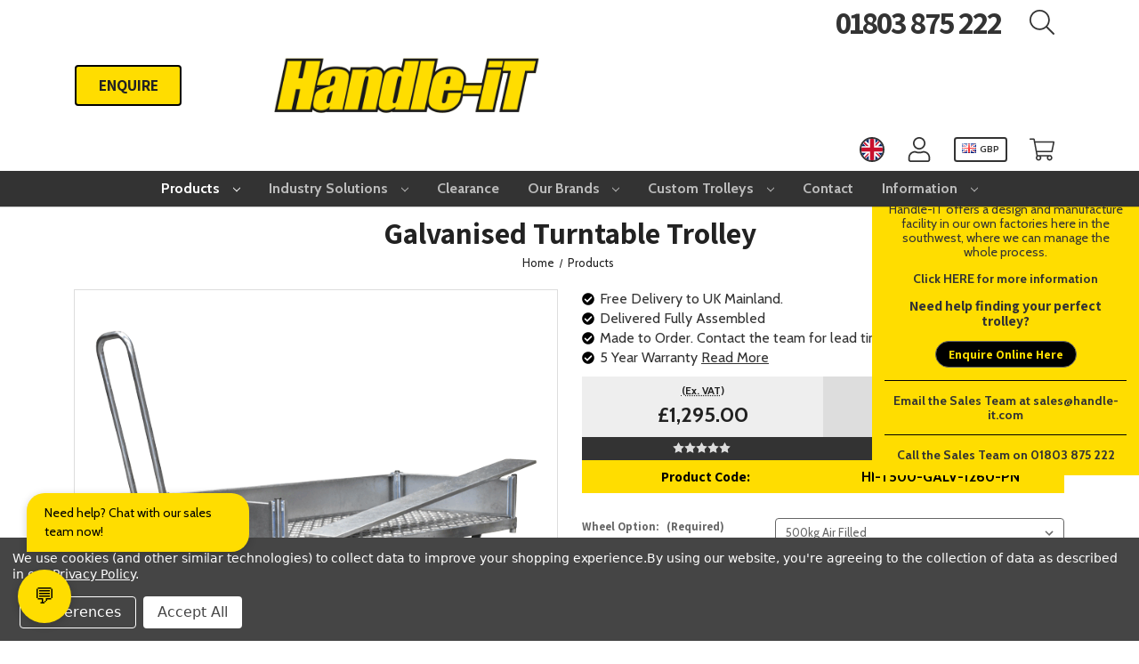

--- FILE ---
content_type: text/html; charset=UTF-8
request_url: https://handle-it.com/galvanised-turntable-trolley/
body_size: 43062
content:



<!DOCTYPE html>
<html class="no-js" lang="en">
    <head>
        <title>Galvanised Pull Along Hand Cart Turntable Trolley</title>
        <link rel="dns-prefetch preconnect" href="https://cdn11.bigcommerce.com/s-xxojeye67l" crossorigin><link rel="dns-prefetch preconnect" href="https://fonts.googleapis.com/" crossorigin><link rel="dns-prefetch preconnect" href="https://fonts.gstatic.com/" crossorigin>
        <meta property="product:price:amount" content="1554" /><meta property="product:price:currency" content="GBP" /><meta property="product:price:amount" content="1295" /><meta property="product:price:currency" content="GBP" /><meta property="og:url" content="https://handle-it.com/galvanised-turntable-trolley/" /><meta property="og:site_name" content="Handle-iT Ltd" /><meta name="keywords" content="1 ton, 1 tonne, 1000kg, 1500mm, 5 Year Warranty, 500kg, 750mm, Duty, Free Delivery, Heavy, Heavy Duty, HI-T, HIT1000, Industal Trailer, Industrial, Made in the UK, Made to Order, MTO Reseller Discount, Pre-Assembled, Puncture Proof, puncture proof wheels, Trolley, Trolleys, Trollies, Trolly, Truck, Trucks, Turn Table, Turntable, Turntable Trolley, UK, UK Supplier"><meta name="description" content="A Pull Along Hand Cart Turntable Trolley made from galvanised steel, able to carry up to 1000kg with pneumatic or polyurethane wheels"><link rel='canonical' href='https://handle-it.com/galvanised-turntable-trolley/' /><meta name='platform' content='bigcommerce.stencil' /><meta property="og:type" content="product" />
<meta property="og:title" content="Galvanised Turntable Trolley" />
<meta property="og:description" content="A Pull Along Hand Cart Turntable Trolley made from galvanised steel, able to carry up to 1000kg with pneumatic or polyurethane wheels" />
<meta property="og:image" content="https://cdn11.bigcommerce.com/s-xxojeye67l/products/264/images/778/Galvanised_Turntable_Trolley_HIR0104__20373.1740477652.386.513.png?c=1" />
<meta property="pinterest:richpins" content="enabled" />
        
         

        <link href="https://cdn11.bigcommerce.com/s-xxojeye67l/product_images/FLAVICON.png?t&#x3D;1702571573" rel="shortcut icon">
        <meta name="viewport" content="width=device-width, initial-scale=1">

        <script>
            document.documentElement.className = document.documentElement.className.replace('no-js', 'js');
        </script>

        <script>
    function browserSupportsAllFeatures() {
        return window.Promise
            && window.fetch
            && window.URL
            && window.URLSearchParams
            && window.WeakMap
            // object-fit support
            && ('objectFit' in document.documentElement.style);
    }

    function loadScript(src) {
        var js = document.createElement('script');
        js.src = src;
        js.onerror = function () {
            console.error('Failed to load polyfill script ' + src);
        };
        document.head.appendChild(js);
    }

    if (!browserSupportsAllFeatures()) {
        loadScript('https://cdn11.bigcommerce.com/s-xxojeye67l/stencil/a1202b00-b1a1-013e-1510-0eb5ecb19cc9/e/91e45e50-acec-013e-57df-529264e561d1/dist/theme-bundle.polyfills.js');
    }
</script>
        <script>window.consentManagerTranslations = `{"locale":"en","locales":{"consent_manager.data_collection_warning":"en","consent_manager.accept_all_cookies":"en","consent_manager.gdpr_settings":"en","consent_manager.data_collection_preferences":"en","consent_manager.manage_data_collection_preferences":"en","consent_manager.use_data_by_cookies":"en","consent_manager.data_categories_table":"en","consent_manager.allow":"en","consent_manager.accept":"en","consent_manager.deny":"en","consent_manager.dismiss":"en","consent_manager.reject_all":"en","consent_manager.category":"en","consent_manager.purpose":"en","consent_manager.functional_category":"en","consent_manager.functional_purpose":"en","consent_manager.analytics_category":"en","consent_manager.analytics_purpose":"en","consent_manager.targeting_category":"en","consent_manager.advertising_category":"en","consent_manager.advertising_purpose":"en","consent_manager.essential_category":"en","consent_manager.esential_purpose":"en","consent_manager.yes":"en","consent_manager.no":"en","consent_manager.not_available":"en","consent_manager.cancel":"en","consent_manager.save":"en","consent_manager.back_to_preferences":"en","consent_manager.close_without_changes":"en","consent_manager.unsaved_changes":"en","consent_manager.by_using":"en","consent_manager.agree_on_data_collection":"en","consent_manager.change_preferences":"en","consent_manager.cancel_dialog_title":"en","consent_manager.privacy_policy":"en","consent_manager.allow_category_tracking":"en","consent_manager.disallow_category_tracking":"en"},"translations":{"consent_manager.data_collection_warning":"We use cookies (and other similar technologies) to collect data to improve your shopping experience.","consent_manager.accept_all_cookies":"Accept All","consent_manager.gdpr_settings":"Preferences","consent_manager.data_collection_preferences":"Preferences","consent_manager.manage_data_collection_preferences":"Manage Preferences","consent_manager.use_data_by_cookies":" uses data collected by cookies and JavaScript libraries to improve your shopping experience.","consent_manager.data_categories_table":"The table below outlines how we use this data by category. To opt out of a category of data collection, select 'No' and save your preferences.","consent_manager.allow":"Allow","consent_manager.accept":"Accept","consent_manager.deny":"Deny","consent_manager.dismiss":"Dismiss","consent_manager.reject_all":"Reject all","consent_manager.category":"Category","consent_manager.purpose":"Purpose","consent_manager.functional_category":"Functional","consent_manager.functional_purpose":"Enables enhanced functionality, such as videos and live chat. If you do not allow these, then some or all of these functions may not work properly.","consent_manager.analytics_category":"Analytics","consent_manager.analytics_purpose":"Provide statistical information on site usage, e.g., web analytics so we can improve this website over time.","consent_manager.targeting_category":"Targeting","consent_manager.advertising_category":"Advertising","consent_manager.advertising_purpose":"Used to create profiles or personalize content to enhance your shopping experience.","consent_manager.essential_category":"Essential","consent_manager.esential_purpose":"Essential for the site and any requested services to work, but do not perform any additional or secondary function.","consent_manager.yes":"Yes","consent_manager.no":"No","consent_manager.not_available":"N/A","consent_manager.cancel":"Cancel","consent_manager.save":"Save","consent_manager.back_to_preferences":"Back to Preferences","consent_manager.close_without_changes":"You have unsaved changes to your data collection preferences. Are you sure you want to close without saving?","consent_manager.unsaved_changes":"You have unsaved changes","consent_manager.by_using":"By using our website, you're agreeing to our","consent_manager.agree_on_data_collection":"By using our website, you're agreeing to the collection of data as described in our ","consent_manager.change_preferences":"You can change your preferences at any time","consent_manager.cancel_dialog_title":"Are you sure you want to cancel?","consent_manager.privacy_policy":"Privacy Policy","consent_manager.allow_category_tracking":"Allow [CATEGORY_NAME] tracking","consent_manager.disallow_category_tracking":"Disallow [CATEGORY_NAME] tracking"}}`;</script>

        <script>
            window.lazySizesConfig = window.lazySizesConfig || {};
            window.lazySizesConfig.loadMode = 1;
        </script>
        <script async src="https://cdn11.bigcommerce.com/s-xxojeye67l/stencil/a1202b00-b1a1-013e-1510-0eb5ecb19cc9/e/91e45e50-acec-013e-57df-529264e561d1/dist/theme-bundle.head_async.js"></script>
        
        <link href="https://fonts.googleapis.com/css?family=Cabin:700,400%7CAssistant:700&display=block" rel="stylesheet">
        
        <script async src="https://cdn11.bigcommerce.com/s-xxojeye67l/stencil/a1202b00-b1a1-013e-1510-0eb5ecb19cc9/e/91e45e50-acec-013e-57df-529264e561d1/dist/theme-bundle.font.js"></script>

        <link data-stencil-stylesheet href="https://cdn11.bigcommerce.com/s-xxojeye67l/stencil/a1202b00-b1a1-013e-1510-0eb5ecb19cc9/e/91e45e50-acec-013e-57df-529264e561d1/css/theme-baaa5680-b1a1-013e-e658-2ebae1dabe16.css" rel="stylesheet">

        <!-- Start Tracking Code for analytics_googleanalytics4 -->

<script data-cfasync="false" src="https://cdn11.bigcommerce.com/shared/js/google_analytics4_bodl_subscribers-358423becf5d870b8b603a81de597c10f6bc7699.js" integrity="sha256-gtOfJ3Avc1pEE/hx6SKj/96cca7JvfqllWA9FTQJyfI=" crossorigin="anonymous"></script>
<script data-cfasync="false">
  (function () {
    window.dataLayer = window.dataLayer || [];

    function gtag(){
        dataLayer.push(arguments);
    }

    function initGA4(event) {
         function setupGtag() {
            function configureGtag() {
                gtag('js', new Date());
                gtag('set', 'developer_id.dMjk3Nj', true);
                gtag('config', 'G-CVX8G1QYWQ');
            }

            var script = document.createElement('script');

            script.src = 'https://www.googletagmanager.com/gtag/js?id=G-CVX8G1QYWQ';
            script.async = true;
            script.onload = configureGtag;

            document.head.appendChild(script);
        }

        setupGtag();

        if (typeof subscribeOnBodlEvents === 'function') {
            subscribeOnBodlEvents('G-CVX8G1QYWQ', true);
        }

        window.removeEventListener(event.type, initGA4);
    }

    gtag('consent', 'default', {"ad_storage":"denied","ad_user_data":"denied","ad_personalization":"denied","analytics_storage":"denied","functionality_storage":"denied"})
            

    var eventName = document.readyState === 'complete' ? 'consentScriptsLoaded' : 'DOMContentLoaded';
    window.addEventListener(eventName, initGA4, false);
  })()
</script>

<!-- End Tracking Code for analytics_googleanalytics4 -->

<!-- Start Tracking Code for analytics_siteverification -->

<meta name="google-site-verification" content="wrQzGRPMO6OwIa1Co55mBg7YPclIoECsYBooR3Oz27c" />

<!-- End Tracking Code for analytics_siteverification -->


<script type="text/javascript" src="https://checkout-sdk.bigcommerce.com/v1/loader.js" defer ></script>
<script src="https://www.google.com/recaptcha/api.js" async defer></script>
<script>window.consentManagerStoreConfig = function () { return {"storeName":"Handle-iT Ltd","privacyPolicyUrl":"https:\/\/handle-it.com\/privacy-policy\/","writeKey":null,"improvedConsentManagerEnabled":true,"AlwaysIncludeScriptsWithConsentTag":true}; };</script>
<script type="text/javascript" src="https://cdn11.bigcommerce.com/shared/js/bodl-consent-32a446f5a681a22e8af09a4ab8f4e4b6deda6487.js" integrity="sha256-uitfaufFdsW9ELiQEkeOgsYedtr3BuhVvA4WaPhIZZY=" crossorigin="anonymous" defer></script>
<script type="text/javascript" src="https://cdn11.bigcommerce.com/shared/js/storefront/consent-manager-config-3013a89bb0485f417056882e3b5cf19e6588b7ba.js" defer></script>
<script type="text/javascript" src="https://cdn11.bigcommerce.com/shared/js/storefront/consent-manager-08633fe15aba542118c03f6d45457262fa9fac88.js" defer></script>
<script type="text/javascript">
var BCData = {"product_attributes":{"sku":"HI-T500-GALV-1260-PN","upc":null,"mpn":null,"gtin":null,"weight":null,"base":false,"image":null,"stock":null,"instock":true,"stock_message":null,"purchasable":true,"purchasing_message":null,"call_for_price_message":null,"price":{"with_tax":{"formatted":"\u00a31,554.00","value":1554,"currency":"GBP"},"without_tax":{"formatted":"\u00a31,295.00","value":1295,"currency":"GBP"},"tax_label":"VAT"}}};
</script>
<script data-bc-cookie-consent="3" type="text/plain">
    (function(c,l,a,r,i,t,y){
        c[a]=c[a]||function(){(c[a].q=c[a].q||[]).push(arguments)};
        t=l.createElement(r);t.async=1;t.src="https://www.clarity.ms/tag/"+i;
        y=l.getElementsByTagName(r)[0];y.parentNode.insertBefore(t,y);
    })(window, document, "clarity", "script", "irg2mpwudk");
    console.log("MS Clarity Loaded");
</script><script>
  (function() {
    console.log("Custom button hide script loaded");

    const targetUrl = "https://handle-it.com/magliner/";

    function hideCustomiseButtons() {
      const buttons = document.querySelectorAll('a.button.button--secondary.button--small[href="/bespoke-trolley-manufacturing/"]');
      buttons.forEach(button => {
        button.style.display = "none";
        console.log("Customise iT button hidden");
      });
    }

    function setupObserver() {
      hideCustomiseButtons();

      const observer = new MutationObserver(() => {
        hideCustomiseButtons();
      });

      observer.observe(document.body, {
        childList: true,
        subtree: true
      });
    }

    // Wait for document.body to exist
    if (window.location.href === targetUrl) {
      const waitForBody = setInterval(() => {
        if (document.body) {
          clearInterval(waitForBody);
          setupObserver();
        }
      }, 50);
    }
  })();
</script>
<script type="text/javascript">
(function() {
  // Run after DOM ready
  if (document.readyState === 'loading') {
    document.addEventListener('DOMContentLoaded', init);
  } else {
    init();
  }

  function init() {
    const tabsContainer = document.querySelector('ul.tabs[data-tab]');
    const warrantyPanel = document.getElementById('tab-warranty');
    if (!tabsContainer || !warrantyPanel) return;

    // Function to determine warranty duration from WHY BUY section
    function getWarrantyDuration() {
      // Find the WHY BUY warranty text
      const whyBuyList = document.querySelector('ul.why-buy');
      if (!whyBuyList) return 12; // Default to 12 months if not found
      
      // Look for warranty information in the list
      const warrantyText = Array.from(whyBuyList.querySelectorAll('li'))
        .find(li => li.textContent.toLowerCase().includes('warranty') || 
                    li.textContent.toLowerCase().includes('guarantee'))?.textContent || '';
      
      // Extract the number of months/years
      const monthMatch = warrantyText.match(/(\d+)\s*Month/i);
      const yearMatch = warrantyText.match(/(\d+)\s*Year/i);
      
      if (monthMatch) {
        return parseInt(monthMatch[1], 10);
      } else if (yearMatch) {
        return parseInt(yearMatch[1], 10) * 12; // Convert years to months
      }
      
      return 12; // Default to 12 months if no match found
    }
    
    // Convert months to appropriate display text
    function formatWarrantyPeriod(months) {
      if (months >= 60) return { duration: '5', period: 'Years', type: 'Premium Plus' };
      if (months >= 36) return { duration: '3', period: 'Years', type: 'Premium' };
      if (months >= 24) return { duration: '2', period: 'Years', type: 'Enhanced' };
      if (months >= 12) return { duration: '1', period: 'Year', type: 'Standard' };
      return { duration: months.toString(), period: 'Months', type: 'Basic' };
    }

    // Function to enhance the existing warranty content
    function updateWarrantyContent() {
      // only do it once
      if (warrantyPanel.dataset.updated === 'true') return;
      
      // Get warranty duration and format it
      const warrantyMonths = getWarrantyDuration();
      const warranty = formatWarrantyPeriod(warrantyMonths);
      
      // Store the existing content
      const existingContent = warrantyPanel.innerHTML.trim();
      
      // Create a container for the enhanced warranty content
      const warrantyContent = document.createElement('div');
      warrantyContent.className = 'warranty-content';
      warrantyContent.style.cssText = '--hi_primary: #333333; --hi_secondary: #444444; --hi_accent: #FFDD00; --hi_light: #f8f9fa; --hi_medium: #e9ecef; --hi_dark: #333333; --hi_white: #ffffff; --hi_shadow: 0 4px 6px rgba(0, 0, 0, 0.1);';
      
      // Add our enhanced warranty content
      warrantyContent.innerHTML = `
        <style>
          @media (max-width: 768px) {
            .warranty-grid {
              display: flex !important;
              flex-direction: column !important;
              gap: 20px !important;
            }
            .warranty-card {
              width: 100% !important;
              margin-bottom: 0 !important;
              grid-column: span 12 !important;
            }
            .warranty-main {
              flex-direction: column !important;
              text-align: center !important;
            }
            .warranty-main > div:first-child {
              margin-right: 0 !important;
              margin-bottom: 15px;
            }
            .warranty-details-grid {
              grid-template-columns: 1fr !important;
            }
          }
          
          .warranty-card {
            transition: all 0.3s ease;
          }
          .warranty-card:hover {
            transform: translateY(-5px);
            box-shadow: 0 10px 20px rgba(0,0,0,0.1) !important;
          }
        </style>
        
        <div class="hi_content_wrapper" style="--hi_primary: #333333; --hi_secondary: #444444; --hi_accent: #FFDD00; --hi_light: #f8f9fa; --hi_medium: #e9ecef; --hi_dark: #333333; --hi_white: #ffffff; --hi_shadow: 0 4px 6px rgba(0, 0, 0, 0.1);">
          <div class="warranty-grid" style="display: grid; grid-template-columns: repeat(12, 1fr); gap: 20px; margin-bottom: 30px;">
            <!-- Main warranty card - wider rectangle -->
            <div class="warranty-card" style="grid-column: span 6; background-color: var(--hi_white); border-radius: 8px; padding: 25px; box-shadow: var(--hi_shadow); border-top: 3px solid var(--hi_accent);">
              <div class="warranty-main" style="display: flex; align-items: center;">
                <div style="flex: 0 0 auto; margin-right: 20px; text-align: center;">
                  <div style="font-size: 4.5rem; font-weight: bold; color: var(--hi_accent); line-height: 1;">
                    ${warranty.duration}
                  </div>
                  <span style="font-size: 1.2rem; color: var(--hi_accent); text-transform: uppercase; font-weight: 600;">
                    ${warranty.period}
                  </span>
                </div>
                <div style="flex: 1;">
                  <div style="font-size: 1.4rem; font-weight: bold; margin-bottom: 10px; color: var(--hi_dark); text-transform: uppercase; letter-spacing: 0.5px;">
                    ${warranty.type} Warranty
                  </div>
                  <p style="font-size: 1rem; color: var(--hi_secondary);">
                    ${warranty.type} coverage for your product with comprehensive protection
                  </p>
                  <div style="margin-top: 10px;">
                    <div style="font-size: 0.95rem; color: var(--hi_secondary); margin: 5px 0;">
                      <i class="fas fa-check" style="color: var(--hi_accent); margin-right: 5px;"></i> Free repairs for manufacturing defects
                    </div>
                    <div style="font-size: 0.95rem; color: var(--hi_secondary); margin: 5px 0;">
                      <i class="fas fa-check" style="color: var(--hi_accent); margin-right: 5px;"></i> Replacement of faulty parts
                    </div>
                  </div>
                </div>
              </div>
            </div>
            
            <!-- Additional Warranty Information Card -->
            <div class="warranty-card" style="grid-column: span 3; background-color: var(--hi_white); border-radius: 8px; padding: 20px; box-shadow: var(--hi_shadow); transition: transform 0.3s ease; border-left: 3px solid var(--hi_accent);">
              <div style="text-align: center; margin-bottom: 15px;">
                <div style="font-size: 1.1rem; font-weight: bold; margin-bottom: 10px; color: var(--hi_dark);">
                  <i class="fas fa-info-circle" style="color: var(--hi_accent); margin-right: 8px;"></i>Additional Details
                </div>
              </div>
              <div style="background-color: var(--hi_light); border-radius: 6px; padding: 15px; margin-bottom: 15px;">
                <div style="font-size: 0.9rem; color: var(--hi_secondary); line-height: 1.6;">
                  ${existingContent}
                </div>
              </div>
            </div>
            
            <!-- Replacement parts card - square -->
            <div class="warranty-card" style="grid-column: span 3; background-color: var(--hi_white); border-radius: 8px; padding: 20px; box-shadow: var(--hi_shadow); transition: transform 0.3s ease; border-left: 3px solid var(--hi_accent);">
              <div style="text-align: center; margin-bottom: 15px;">
                <div style="font-size: 1.1rem; font-weight: bold; margin-bottom: 10px; color: var(--hi_dark);">
                  <i class="fas fa-cogs" style="color: var(--hi_accent); margin-right: 8px;"></i>Parts
                </div>
              </div>
              <p style="font-size: 0.9rem; color: var(--hi_secondary); margin-bottom: 15px; text-align: center;">
                Genuine replacement parts
              </p>
              <div style="font-size: 0.85rem; color: var(--hi_secondary); margin: 8px 0;">
                <i class="fas fa-check" style="color: var(--hi_accent); margin-right: 5px;"></i> Factory certified
              </div>
              <div style="font-size: 0.85rem; color: var(--hi_secondary); margin: 8px 0;">
                <i class="fas fa-check" style="color: var(--hi_accent); margin-right: 5px;"></i> Extensive inventory
              </div>
            </div>
            
            <!-- Warranty Details card - wide rectangle -->
            <div class="warranty-card" style="grid-column: span 12; background-color: var(--hi_white); border-radius: 8px; padding: 25px; box-shadow: var(--hi_shadow); transition: transform 0.3s ease; border-left: 3px solid var(--hi_accent);">
              <div style="display: flex; align-items: flex-start;">
                <div style="flex: 0 0 auto; margin-right: 15px; text-align: center; padding-top: 5px;">
                  <i class="fas fa-clipboard-list" style="color: var(--hi_accent); font-size: 2rem;"></i>
                </div>
                <div style="flex: 1;">
                  <div style="font-size: 1.2rem; font-weight: bold; margin-bottom: 10px; color: var(--hi_dark);">
                    Warranty Details
                  </div>
                  <p style="font-size: 0.95rem; color: var(--hi_secondary); margin-bottom: 15px; line-height: 1.6;">
                    Our warranty covers all 'non-wearing' parts from date of delivery. Any damage caused by vandalism, lost items, contamination or improper use is not covered.
                  </p>
                  <div style="display: flex; gap: 20px;">
                    <div style="flex: 1;">
                      <div style="margin-top: 15px; padding: 15px; background-color: #f8f9fa; border-radius: 6px;">
                        <h3 style="font-size: 1.1rem; color: var(--hi_dark); margin-bottom: 10px; display: flex; align-items: center;">
                          <i class="fas fa-times-circle" style="color: var(--hi_accent); margin-right: 8px;"></i> Items Not Covered
                        </h3>
                        <p style="font-size: 0.9rem; color: var(--hi_secondary); margin-bottom: 10px;">
                          The following are deemed to be 'wearing parts' and are therefore not covered by warranty:
                        </p>
                        <div style="display: grid; grid-template-columns: 1fr 1fr; grid-gap: 8px;">
                          <div style="display: flex; align-items: flex-start; margin-bottom: 8px;">
                            <i class="fas fa-times" style="color: #e74c3c; margin-right: 8px; margin-top: 3px; flex-shrink: 0;"></i>
                            <span style="font-size: 0.9rem; color: var(--hi_secondary);">Wheels, Tyres and Inner Tubes</span>
                          </div>
                          <div style="display: flex; align-items: flex-start; margin-bottom: 8px;">
                            <i class="fas fa-times" style="color: #e74c3c; margin-right: 8px; margin-top: 3px; flex-shrink: 0;"></i>
                            <span style="font-size: 0.9rem; color: var(--hi_secondary);">Hand Grips</span>
                          </div>
                          <div style="display: flex; align-items: flex-start; margin-bottom: 8px;">
                            <i class="fas fa-times" style="color: #e74c3c; margin-right: 8px; margin-top: 3px; flex-shrink: 0;"></i>
                            <span style="font-size: 0.9rem; color: var(--hi_secondary);">Fixings (such as split-pins)</span>
                          </div>
                          <div style="display: flex; align-items: flex-start; margin-bottom: 8px;">
                            <i class="fas fa-times" style="color: #e74c3c; margin-right: 8px; margin-top: 3px; flex-shrink: 0;"></i>
                            <span style="font-size: 0.9rem; color: var(--hi_secondary);">Step Treads</span>
                          </div>
                          <div style="display: flex; align-items: flex-start; margin-bottom: 8px;">
                            <i class="fas fa-times" style="color: #e74c3c; margin-right: 8px; margin-top: 3px; flex-shrink: 0;"></i>
                            <span style="font-size: 0.9rem; color: var(--hi_secondary);">Batteries</span>
                          </div>
                          <div style="display: flex; align-items: flex-start; margin-bottom: 8px;">
                            <i class="fas fa-times" style="color: #e74c3c; margin-right: 8px; margin-top: 3px; flex-shrink: 0;"></i>
                            <span style="font-size: 0.9rem; color: var(--hi_secondary);">Fuses</span>
                          </div>
                          <div style="display: flex; align-items: flex-start; margin-bottom: 8px;">
                            <i class="fas fa-times" style="color: #e74c3c; margin-right: 8px; margin-top: 3px; flex-shrink: 0;"></i>
                            <span style="font-size: 0.9rem; color: var(--hi_secondary);">Hinges and other moving parts</span>
                          </div>
                          <div style="display: flex; align-items: flex-start; margin-bottom: 8px;">
                            <i class="fas fa-times" style="color: #e74c3c; margin-right: 8px; margin-top: 3px; flex-shrink: 0;"></i>
                            <span style="font-size: 0.9rem; color: var(--hi_secondary);">Paint Finish</span>
                          </div>
                        </div>
                      </div>
                    </div>
                    <div style="flex: 1;">
                      <div style="margin-top: 15px; padding: 15px; background-color: #f8f9fa; border-radius: 6px;">
                        <h3 style="font-size: 1.1rem; color: var(--hi_dark); margin-bottom: 10px; display: flex; align-items: center;">
                          <i class="fas fa-file-contract" style="color: var(--hi_accent); margin-right: 8px;"></i> Making a Warranty Claim
                        </h3>
                        <p style="font-size: 0.9rem; color: var(--hi_secondary); margin-bottom: 15px;">
                          If you need to make a warranty claim, please follow these steps:
                        </p>
                        <div style="background-color: var(--hi_white); border-radius: 6px; padding: 15px; margin-bottom: 20px;">
                          <div style="display: flex; margin-bottom: 12px; padding-bottom: 12px; border-bottom: 1px solid #e9ecef;">
                            <div style="background-color: var(--hi_accent); color: white; width: 24px; height: 24px; border-radius: 50%; display: flex; align-items: center; justify-content: center; margin-right: 12px; flex-shrink: 0;">1</div>
                            <div>
                              <div style="font-weight: 600; color: var(--hi_dark); margin-bottom: 2px;">Contact our customer service team</div>
                              <div style="font-size: 0.85rem; color: var(--hi_secondary);">Reach out via phone or email to start your claim</div>
                            </div>
                          </div>
                          <div style="display: flex; margin-bottom: 12px; padding-bottom: 12px; border-bottom: 1px solid #e9ecef;">
                            <div style="background-color: var(--hi_accent); color: white; width: 24px; height: 24px; border-radius: 50%; display: flex; align-items: center; justify-content: center; margin-right: 12px; flex-shrink: 0;">2</div>
                            <div>
                              <div style="font-weight: 600; color: var(--hi_dark); margin-bottom: 2px;">Provide your order details</div>
                              <div style="font-size: 0.85rem; color: var(--hi_secondary);">Have your order number and product information ready</div>
                            </div>
                          </div>
                          <div style="display: flex; margin-bottom: 12px;">
                            <div style="background-color: var(--hi_accent); color: white; width: 24px; height: 24px; border-radius: 50%; display: flex; align-items: center; justify-content: center; margin-right: 12px; flex-shrink: 0;">3</div>
                            <div>
                              <div style="font-weight: 600; color: var(--hi_dark); margin-bottom: 2px;">Describe the issue</div>
                              <div style="font-size: 0.85rem; color: var(--hi_secondary);">Provide detailed information and photos of the issue</div>
                            </div>
                          </div>
                        </div>
                        <div style="text-align: center;">
                          <a href="mailto:warranty@handle-it.com" style="display: inline-flex; align-items: center; background-color: var(--hi_accent); color: #000; padding: 10px 20px; border-radius: 5px; text-decoration: none; font-weight: 600; transition: all 0.3s ease;">
                            <i class="fas fa-envelope" style="margin-right: 8px;"></i> Email Warranty Department
                          </a>
                        </div>
                      </div>
                    </div>
                  </div>
                </div>
              </div>
            </div>
          </div>
          
          </div>
          
          <!-- Additional Warranty Information Card -->
          <div class="warranty-card" style="grid-column: span 12; background-color: var(--hi_white); border-radius: 8px; padding: 25px; box-shadow: var(--hi_shadow); border-left: 3px solid var(--hi_accent); margin-top: 20px;">
            <h2 style="font-size: 1.3rem; color: var(--hi_dark); margin-bottom: 20px; display: flex; align-items: center;">
              <i class="fas fa-info-circle" style="color: var(--hi_accent); margin-right: 10px;"></i> Additional Warranty Information
            </h2>
            <div style="font-size: 0.95rem; color: var(--hi_secondary); line-height: 1.6;">
              ${existingContent}
            </div>
          </div>
        </div>
      `;
      
      // Replace the panel content
      warrantyPanel.innerHTML = warrantyContent.innerHTML;
      
      console.log(`✅ Enhanced warranty panel content with ${warranty.duration} ${warranty.period} ${warranty.type} warranty styling`);
      warrantyPanel.dataset.updated = 'true';
    }

    // Watch the panel itself for activation (class change or aria-hidden)
    const panelObserver = new MutationObserver((mutations, observer) => {
      // when it gains "is-active" AND aria-hidden="false"
      if (
        warrantyPanel.classList.contains('is-active') &&
        warrantyPanel.getAttribute('aria-hidden') === 'false'
      ) {
        updateWarrantyContent();
        observer.disconnect();
      }
    });

    panelObserver.observe(warrantyPanel, {
      attributes: true,
      attributeFilter: ['class', 'aria-hidden'],
    });

    // (Optional) also catch direct clicks/key events on the Warranty tab link
    tabsContainer.addEventListener('click', onInteraction);
    tabsContainer.addEventListener('keydown', onInteraction);

    function onInteraction(evt) {
      const isKeyActivation = (evt.type === 'keydown' && (evt.key === 'Enter' || evt.key === ' '));
      const anchor = evt.target.closest('.tab-title');
      if (!anchor || (evt.type === 'keydown' && !isKeyActivation)) return;

      if (anchor.getAttribute('href') === '#tab-warranty') {
        // in case it activates instantly
        updateWarrantyContent();
      }
    }
  }
})();
</script>
<!-- TikTok Pixel Code Start -->
<script>
!function (w, d, t) {
  w.TiktokAnalyticsObject=t;var ttq=w[t]=w[t]||[];ttq.methods=["page","track","identify","instances","debug","on","off","once","ready","alias","group","enableCookie","disableCookie","holdConsent","revokeConsent","grantConsent"],ttq.setAndDefer=function(t,e){t[e]=function(){t.push([e].concat(Array.prototype.slice.call(arguments,0)))}};for(var i=0;i<ttq.methods.length;i++)ttq.setAndDefer(ttq,ttq.methods[i]);ttq.instance=function(t){for(
var e=ttq._i[t]||[],n=0;n<ttq.methods.length;n++)ttq.setAndDefer(e,ttq.methods[n]);return e},ttq.load=function(e,n){var r="https://analytics.tiktok.com/i18n/pixel/events.js",o=n&&n.partner;ttq._i=ttq._i||{},ttq._i[e]=[],ttq._i[e]._u=r,ttq._t=ttq._t||{},ttq._t[e]=+new Date,ttq._o=ttq._o||{},ttq._o[e]=n||{};n=document.createElement("script")
;n.type="text/javascript",n.async=!0,n.src=r+"?sdkid="+e+"&lib="+t;e=document.getElementsByTagName("script")[0];e.parentNode.insertBefore(n,e)};


  ttq.load('D19D0GJC77U8IVAAG0F0');
  ttq.page();
}(window, document, 'ttq');
</script>
<!-- TikTok Pixel Code End --><!-- Global site tag (gtag.js) - Google Ads: AW-1069896988 -->
<script data-bc-cookie-consent="3" type="text/plain" async src="https://www.googletagmanager.com/gtag/js?id=AW-1069896988"></script>
<script data-bc-cookie-consent="3" type="text/plain">
    window.addEventListener("load", (event) => {
        window.dataLayer = window.dataLayer || [];
        function gtag(){dataLayer.push(arguments);}
        gtag('js', new Date());

        gtag('config', 'AW-1069896988');
        gtag('set', 'developer_id.dMjk3Nj', true);
    });
</script>
<!-- GA4 Code Start: View Product Content -->
<script data-bc-cookie-consent="3" type="text/plain">
  gtag('event', 'view_item', {
    send_to: 'AW-1069896988',
    ecomm_pagetype: 'product',
    currency: 'GBP',
    items: [{
      id: 'HI-T500-GALV-1260-PN',
      name: 'Galvanised Turntable Trolley',
      quantity: 1,
      google_business_vertical: 'retail',
      currency: "GBP",
      price: 1295,
    }],
    value: 1295,
  });
</script>

 <script data-cfasync="false" src="https://microapps.bigcommerce.com/bodl-events/1.9.4/index.js" integrity="sha256-Y0tDj1qsyiKBRibKllwV0ZJ1aFlGYaHHGl/oUFoXJ7Y=" nonce="" crossorigin="anonymous"></script>
 <script data-cfasync="false" nonce="">

 (function() {
    function decodeBase64(base64) {
       const text = atob(base64);
       const length = text.length;
       const bytes = new Uint8Array(length);
       for (let i = 0; i < length; i++) {
          bytes[i] = text.charCodeAt(i);
       }
       const decoder = new TextDecoder();
       return decoder.decode(bytes);
    }
    window.bodl = JSON.parse(decodeBase64("[base64]"));
 })()

 </script>

<script nonce="">
(function () {
    var xmlHttp = new XMLHttpRequest();

    xmlHttp.open('POST', 'https://bes.gcp.data.bigcommerce.com/nobot');
    xmlHttp.setRequestHeader('Content-Type', 'application/json');
    xmlHttp.send('{"store_id":"1002889608","timezone_offset":"0.0","timestamp":"2026-01-22T11:27:59.90836400Z","visit_id":"9fd9a7b0-4028-4b10-858b-bfda5ea669d7","channel_id":1}');
})();
</script>

		
    </head>
    <body class="page-product page-galvanised-turntable-trolley currency-gbp body-fixed user-guest">
		
		
		<!-- Google Tag Manager (noscript) -->
<noscript><iframe src=https://www.googletagmanager.com/ns.html?id=GTM-W3M6ZNW
height="0" width="0" style="display:none;visibility:hidden"></iframe></noscript>
<!-- End Google Tag Manager (noscript) -->
        <svg data-src="https://cdn11.bigcommerce.com/s-xxojeye67l/stencil/a1202b00-b1a1-013e-1510-0eb5ecb19cc9/e/91e45e50-acec-013e-57df-529264e561d1/img/icon-sprite.svg" class="icons-svg-sprite" aria-hidden="true"></svg>
			<a href="#main-content" class="skip-to-main-link">Skip to main content</a>
<header class="header header-fixed" role="banner">
    <a href="#" class="mobileMenu-toggle mobileMenu-outline" data-mobile-menu-toggle="menu">
        <span class="mobileMenu-toggleIcon">Toggle menu</span>
    </a>
    <nav class="navUser">
	<div class="container">
    	<div class="dropdown dropdown--quickSearch" id="quickSearch" aria-hidden="true" data-prevent-quick-search-close>
        	<div class="container">
    <form class="form" onsubmit="return false" data-url="/search.php" data-quick-search-form>
        <fieldset class="form-fieldset">
            <div class="form-field form-field-input">
                <label class="is-srOnly" for="nav-quick-search">Search</label>
                <input class="form-input"
                       data-search-quick
                       name="nav-quick-search"
                       id="nav-quick-search"
                       data-error-message="Search field cannot be empty."
                       placeholder="Search the store"
                       autocomplete="off"
                >
            </div>
			<div class="form-field form-field-submit">
				<!--<input data-wait-message="Searching…" class="button button--primary" type="submit" value="Go">-->
				<button name="Submit" data-wait-message="Searching…" class="button button--primary" type="submit" aria-label="Submit">
					<i class="icon" aria-hidden="true"><svg><use xlink:href="#icon-search-outline"></use></svg></i>
				</button>
			</div>
        </fieldset>
    </form>
    <section class="quickSearchResults" data-bind="html: results"></section>
    <p role="status"
       aria-live="polite"
       class="aria-description--hidden"
       data-search-aria-message-predefined-text="product results for"
    ></p>
</div>
    	</div>
	<ul class="navUser-section navUser-section--norm navUser-section-left">
		<li class="navUser-item navUser-item--search navUser-item--widesearch navUser-item--iconsearch">
            <button name="Search" class="navUser-action navUser-action--quickSearch"
               type="button"
               id="quick-search-expand"
               data-search="quickSearch"
               aria-controls="quickSearch"
               aria-label="Search"
            >
				<span class="navUser-icon navUser-icon-search"><i class="icon" aria-hidden="true"><svg><use xlink:href="#icon-search-outline" /></svg></i></span>
				<span class="navUser-icon navUser-icon-close"><i class="icon" aria-hidden="true"><svg><use xlink:href="#icon-close-outline" /></svg></i></span>
                <span class="navUser-text navUser-text-search">Search the store</span>
				<span class="navUser-text navUser-text-close">Close</span>
            </button>
        </li>
		
        <li class="navUser-item navUser-item--custom navUser-item--custom-mobile">
            <a class="navUser-action navUser-action--custom has-dropdown"
			   href="#"
               data-dropdown="customDropdown"
			   aria-controls="customDropdown"
			   aria-expanded="false"
               aria-label="Phone"
            >
				<span class="navUser-icon"><i class="icon" aria-hidden="true"><svg><use xlink:href="#icon-phone-outline" /></svg></i></span>
            </a>
			<ul class="dropdown-menu" id="customDropdown" data-dropdown-content aria-hidden="true" tabindex="-1">
	            <li class="dropdown-menu-item">
					<span>Need help? Call us on:</span>
					<div><strong>01803 875 222</strong></div>
					<div style="margin-top: .75rem;"><a href="/enquiry-form/" title="Enquiry" class="button button--primary">Enquiry</a></div>
				</li>
	        </ul>
        </li>
		<li class="navUser-item navUser-item--custom navUser-item--custom-desktop">
			<div><strong>01803 875 222</strong></div>
		</li>
	</ul>
        <div class="header-logo header-logo--left">
            <a href="https://handle-it.com/" class="header-logo__link" data-header-logo-link>
        <div class="header-logo-image-container">
            <img class="header-logo-image"
                 src="https://cdn11.bigcommerce.com/s-xxojeye67l/images/stencil/928x190/1-4_handle-it_-_logo_1767605189__67567.original.png"
                 srcset="https://cdn11.bigcommerce.com/s-xxojeye67l/images/stencil/928x190/1-4_handle-it_-_logo_1767605189__67567.original.png"
                 alt="Handle-iT Ltd"
                 title="Handle-iT Ltd"
				 width="928"
				 height="190"
				 >
        </div>
</a>
			<div class="header-logo-action">
			<div><a href="/enquiry-form/" title="Enquiry" class="button button--primary">ENQUIRE<span> HERE</span></a></div>
</div>
        </div>
    <ul class="navUser-section navUser-section--alt navUser-section-left">
		<li class="navUser-item navUser-item--flag">
            <a class="navUser-action navUser-action--flag has-dropdown" href="#" data-dropdown="flagDropdown" aria-controls="flagDropdown" aria-expanded="true" aria-label="Flag">
				<span class="navUser-icon navUser-icon-GBP">
					<i class="icon" aria-hidden="true">
							<img src="https://cdn11.bigcommerce.com/s-xxojeye67l/stencil/a1202b00-b1a1-013e-1510-0eb5ecb19cc9/e/91e45e50-acec-013e-57df-529264e561d1/img/custom/flag-gb.svg" height="28" width="28" alt="UK Flag"/>
					</i></span>
				<span class="navUser-text">
						Language
	            	<i class="icon" aria-hidden="true">
	                	<svg>
	                    	<use xlink:href="#icon-chevron-down"></use>
	                	</svg>
	            	</i>
				</span>
            </a>
			<ul class="dropdown-menu f-open-dropdown" id="flagDropdown" data-dropdown-content="" aria-hidden="false" tabindex="-1">
				<li class="dropdown-menu-item">
		                <a href="https://handle-it.es/galvanised-turntable-trolley/" aria-label="Spain">
		                    Español
		                </a>
				</li>
				<li class="dropdown-menu-item">
						<strong>English</strong>
				</li>
	        </ul>
</li>
        <li class="navUser-item navUser-item--account navUser-item--guest">
            <a class="navUser-action navUser-action--account has-dropdown"
			   href="#"
               data-dropdown="accountDropdown"
			   aria-controls="accountDropdown"
			   aria-expanded="false"
               aria-label="Account"
            >
				<span class="navUser-icon"><i class="icon" aria-hidden="true"><svg><use xlink:href="#icon-user-outline" /></svg></i></span>
            </a>
			<ul class="dropdown-menu" id="accountDropdown" data-dropdown-content aria-hidden="true" tabindex="-1">
				<li class="dropdown-menu-item">
	                <a href="/login.php"
	                   aria-label="Sign in"
	                >
	                    Sign in
	                </a>
				</li>
				<li class="dropdown-menu-item">
                    <a href="/login.php?action&#x3D;create_account"
                       aria-label="Register"
                    >
                        Create Account
                    </a>
				</li>
	        </ul>
        </li>
	            <li class="navUser-item navUser-item--currency">
        <a class="navUser-action navUser-action--currencySelector has-dropdown"
           href="#"
           data-dropdown="currencySelection"
           aria-controls="currencySelection"
           aria-expanded="false"
        >
			<span class="navUser-icon navUser-icon-outline"><img src="https://cdn11.bigcommerce.com/s-xxojeye67l/lib/flags/gb.gif" border="0" alt="" role="presentation" /> GBP</span>
        </a>
        <ul class="dropdown-menu" id="currencySelection" data-dropdown-content aria-hidden="true" tabindex="-1">
            <li class="dropdown-menu-item">
                <a href="https://handle-it.com/galvanised-turntable-trolley/?setCurrencyId=1" data-currency-code="GBP">
					<span class="currency-flag"><img src="https://cdn11.bigcommerce.com/s-xxojeye67l/lib/flags/gb.gif" border="0" alt="" role="presentation" /></span>
					<span class="currency-text"><strong>British Pounds</strong></span>
                </a>
            </li>
            <li class="dropdown-menu-item">
                <a href="https://handle-it.com/galvanised-turntable-trolley/?setCurrencyId=2" data-currency-code="EUR">
					<span class="currency-flag"><img src="https://cdn11.bigcommerce.com/s-xxojeye67l/lib/flags/regions/eu.gif" border="0" alt="" role="presentation" /></span>
					<span class="currency-text">Euro</span>
                </a>
            </li>
            <li class="dropdown-menu-item">
                <a href="https://handle-it.com/galvanised-turntable-trolley/?setCurrencyId=3" data-currency-code="USD">
					<span class="currency-flag"><img src="https://cdn11.bigcommerce.com/s-xxojeye67l/lib/flags/us.gif" border="0" alt="" role="presentation" /></span>
					<span class="currency-text">US Dollar</span>
                </a>
            </li>
            <li class="dropdown-menu-item">
                <a href="https://handle-it.com/galvanised-turntable-trolley/?setCurrencyId=4" data-currency-code="CAD">
					<span class="currency-flag"><img src="https://cdn11.bigcommerce.com/s-xxojeye67l/lib/flags/ca.gif" border="0" alt="" role="presentation" /></span>
					<span class="currency-text">Canadian Dollar</span>
                </a>
            </li>
        </ul>
    </li>
        <li class="navUser-item navUser-item--cart">
            <a class="navUser-action"
               data-cart-preview
               data-dropdown="cart-preview-dropdown"
               data-options="align:right"
               href="/cart.php"
               aria-label="Cart with 0 items"
            >
				<span class="navUser-icon">
					<i class="icon" aria-hidden="true">
						<svg>
							<use xlink:href="#icon-cart-outline" />
						</svg>
					</i>
				</span>
                
                <span class="countPill cart-quantity"></span>
            </a>
            <div class="dropdown-menu" id="cart-preview-dropdown" data-dropdown-content aria-hidden="true"></div>
        </li>
    </ul>

	</div>
</nav>
    <div class="navPages-container navPages-outline" id="menu" data-menu>
        <nav class="navPages navPages-click">
    <ul class="navPages-list navPages-list-depth-max ">
		
						<li class="navPages-item navPages-item-category navPages-item-products">
							    <a class="navPages-action navPages-action-depth-max has-subMenu is-root activePage"
       href="https://handle-it.com/Products/"
       data-collapsible="navPages-26"
       aria-label="Products"
    >
        Products
        <i class="icon navPages-action-moreIcon" aria-hidden="true">
            <svg><use href="#icon-chevron-down" /></svg>
        </i>
    </a>
    <div class="navPage-subMenu navPage-subMenu-horizontal" id="navPages-26" aria-hidden="true" tabindex="-1">
    <ul class="navPage-subMenu-list">
        <li class="navPage-subMenu-item-parent navPage-subMenu-item-viewall">
            <a class="navPage-subMenu-action navPages-action navPages-action-depth-max" href="https://handle-it.com/Products/">
				<span>All Products</span>
			</a>
        </li>
            <li class="navPage-subMenu-item-child navPage-subMenu-item-trolleys-carts-platform-trucks">
                    <a class="navPage-subMenu-action navPages-action navPages-action-depth-max has-subMenu activePage" href="https://handle-it.com/trolleys/" data-collapsible="navPages-24">
                        Trolleys, Carts &amp; Platform Trucks<i class="icon navPages-action-moreIcon" aria-hidden="true"><svg><use href="#icon-chevron-down" /></svg></i>
                    </a>
                    <div class="navPage-subMenu navPage-subMenu-horizontal" id="navPages-24" aria-hidden="true" tabindex="-1">
    <ul class="navPage-subMenu-list">
        <li class="navPage-subMenu-item-parent navPage-subMenu-item-viewall">
            <a class="navPage-subMenu-action navPages-action navPages-action-depth-max" href="https://handle-it.com/trolleys/">
				<span>All Trolleys, Carts &amp; Platform Trucks</span>
			</a>
        </li>
            <li class="navPage-subMenu-item-child navPage-subMenu-item-flatbed-trolleys-and-carts">
                    <a class="navPage-subMenu-action navPages-action" href="https://handle-it.com/products/trolleys-carts-platform-trucks/flatbed-trolleys-and-carts/">Flatbed Trolleys and Carts</a>
            </li>
            <li class="navPage-subMenu-item-child navPage-subMenu-item-platform-trucks">
                    <a class="navPage-subMenu-action navPages-action" href="https://handle-it.com/trolleys/platform-trucks/">Platform Trucks</a>
            </li>
            <li class="navPage-subMenu-item-child navPage-subMenu-item-turntable-trolleys-and-hand-pulled-trailers">
                    <a class="navPage-subMenu-action navPages-action" href="https://handle-it.com/products/trolleys-carts-platform-trucks/turntable-trolleys-and-hand-pulled-trailers/">Turntable Trolleys and Hand Pulled Trailers</a>
            </li>
            <li class="navPage-subMenu-item-child navPage-subMenu-item-fixed-adjustable-double-sided-trolleys">
                    <a class="navPage-subMenu-action navPages-action" href="https://handle-it.com/products/trolleys-carts-platform-trucks/fixed-adjustable-double-sided-trolleys/">Fixed &amp; Adjustable Double Sided Trolleys</a>
            </li>
            <li class="navPage-subMenu-item-child navPage-subMenu-item-electric-battery-powered-trolleys">
                    <a class="navPage-subMenu-action navPages-action" href="https://handle-it.com/electric-battery-powered-trolleys/">Electric Battery Powered Trolleys</a>
            </li>
            <li class="navPage-subMenu-item-child navPage-subMenu-item-picking-tier-and-table-trolleys">
                    <a class="navPage-subMenu-action navPages-action" href="https://handle-it.com/picking-tier-and-table-trolleys/">Picking, Tier and Table Trolleys</a>
            </li>
            <li class="navPage-subMenu-item-child navPage-subMenu-item-panel-board-and-long-load-trolleys">
                    <a class="navPage-subMenu-action navPages-action" href="https://handle-it.com/trolleys/panel-board-and-long-load-trolleys/">Panel, Board and Long Load Trolleys</a>
            </li>
            <li class="navPage-subMenu-item-child navPage-subMenu-item-luggage-trolleys">
                    <a class="navPage-subMenu-action navPages-action" href="https://handle-it.com/trolleys/luggage-trolleys/">Luggage Trolleys</a>
            </li>
            <li class="navPage-subMenu-item-child navPage-subMenu-item-deadman-brake-trolleys">
                    <a class="navPage-subMenu-action navPages-action" href="https://handle-it.com/trolleys/deadman-brake-trolleys/">Deadman Brake Trolleys</a>
            </li>
            <li class="navPage-subMenu-item-child navPage-subMenu-item-stacking-and-nesting-trolleys">
                    <a class="navPage-subMenu-action navPages-action" href="https://handle-it.com/trolleys/stacking-and-nesting-trolleys/">Stacking and Nesting Trolleys</a>
            </li>
            <li class="navPage-subMenu-item-child navPage-subMenu-item-balance-trolleys">
                    <a class="navPage-subMenu-action navPages-action" href="https://handle-it.com/trolleys/balance-trolleys/">Balance Trolleys</a>
            </li>
    </ul>
</div>
            </li>
            <li class="navPage-subMenu-item-child navPage-subMenu-item-sack-trucks-sack-barrows">
                    <a class="navPage-subMenu-action navPages-action navPages-action-depth-max has-subMenu" href="https://handle-it.com/sack-trucks/" data-collapsible="navPages-25">
                        Sack Trucks &amp; Sack Barrows<i class="icon navPages-action-moreIcon" aria-hidden="true"><svg><use href="#icon-chevron-down" /></svg></i>
                    </a>
                    <div class="navPage-subMenu navPage-subMenu-horizontal" id="navPages-25" aria-hidden="true" tabindex="-1">
    <ul class="navPage-subMenu-list">
        <li class="navPage-subMenu-item-parent navPage-subMenu-item-viewall">
            <a class="navPage-subMenu-action navPages-action navPages-action-depth-max" href="https://handle-it.com/sack-trucks/">
				<span>All Sack Trucks &amp; Sack Barrows</span>
			</a>
        </li>
            <li class="navPage-subMenu-item-child navPage-subMenu-item-sack-barrows-with-curved-backs">
                    <a class="navPage-subMenu-action navPages-action" href="https://handle-it.com/sack-trucks/sack-barrows-with-curved-backs/">Sack Barrows with Curved Backs</a>
            </li>
            <li class="navPage-subMenu-item-child navPage-subMenu-item-sack-trucks-with-industrial-lattice-backs">
                    <a class="navPage-subMenu-action navPages-action" href="https://handle-it.com/sack-trucks/sack-trucks-with-industrial-lattice-backs/">Sack Trucks with Industrial Lattice Backs</a>
            </li>
            <li class="navPage-subMenu-item-child navPage-subMenu-item-hand-trucks-with-mesh-backs">
                    <a class="navPage-subMenu-action navPages-action" href="https://handle-it.com/sack-trucks/hand-trucks-with-mesh-backs/">Hand Trucks with Mesh Backs</a>
            </li>
            <li class="navPage-subMenu-item-child navPage-subMenu-item-aluminium-sack-trucks">
                    <a class="navPage-subMenu-action navPages-action" href="https://handle-it.com/sack-trucks/aluminium-sack-trucks/">Aluminium Sack Trucks</a>
            </li>
            <li class="navPage-subMenu-item-child navPage-subMenu-item-powered-stair-climbing-sack-trucks">
                    <a class="navPage-subMenu-action navPages-action" href="https://handle-it.com/sack-trucks/powered-stair-climbing-sack-trucks/">Powered Stair-Climbing Sack Trucks</a>
            </li>
            <li class="navPage-subMenu-item-child navPage-subMenu-item-magliner-aluminium-sack-trucks">
                    <a class="navPage-subMenu-action navPages-action" href="https://handle-it.com/sack-trucks/magliner-aluminium-sack-trucks/">Magliner Aluminium Sack Trucks</a>
            </li>
            <li class="navPage-subMenu-item-child navPage-subMenu-item-sack-trucks-for-keg-cases-and-water-handling">
                    <a class="navPage-subMenu-action navPages-action" href="https://handle-it.com/products/sack-trucks-sack-barrows/sack-trucks-for-keg-cases-and-water-handling/">Sack Trucks for Keg, Cases and Water Handling</a>
            </li>
            <li class="navPage-subMenu-item-child navPage-subMenu-item-sack-trucks-for-gas-bottles">
                    <a class="navPage-subMenu-action navPages-action" href="https://handle-it.com/products/sack-trucks-sack-barrows/sack-trucks-for-gas-bottles/">Sack Trucks  for Gas Bottles</a>
            </li>
            <li class="navPage-subMenu-item-child navPage-subMenu-item-sack-trucks-for-drums-and-barrels">
                    <a class="navPage-subMenu-action navPages-action" href="https://handle-it.com/sack-trucks/sack-trucks-for-drums-and-barrels/">Sack Trucks for Drums and Barrels</a>
            </li>
            <li class="navPage-subMenu-item-child navPage-subMenu-item-sack-trucks-for-rough-terrain">
                    <a class="navPage-subMenu-action navPages-action" href="https://handle-it.com/sack-trucks/sack-trucks-for-rough-terrain/">Sack Trucks for Rough Terrain</a>
            </li>
            <li class="navPage-subMenu-item-child navPage-subMenu-item-lightweight-sack-trucks-and-barrows">
                    <a class="navPage-subMenu-action navPages-action" href="https://handle-it.com/sack-trucks/lightweight-sack-trucks-and-barrows/">Lightweight Sack Trucks and Barrows</a>
            </li>
    </ul>
</div>
            </li>
            <li class="navPage-subMenu-item-child navPage-subMenu-item-dollies-skates-and-bogies">
                    <a class="navPage-subMenu-action navPages-action" href="https://handle-it.com/dollies/">Dollies, Skates and Bogies</a>
            </li>
            <li class="navPage-subMenu-item-child navPage-subMenu-item-steps-stillages">
                    <a class="navPage-subMenu-action navPages-action navPages-action-depth-max has-subMenu" href="https://handle-it.com/products/steps-stillages/" data-collapsible="navPages-111">
                        Steps &amp; Stillages<i class="icon navPages-action-moreIcon" aria-hidden="true"><svg><use href="#icon-chevron-down" /></svg></i>
                    </a>
                    <div class="navPage-subMenu navPage-subMenu-horizontal" id="navPages-111" aria-hidden="true" tabindex="-1">
    <ul class="navPage-subMenu-list">
        <li class="navPage-subMenu-item-parent navPage-subMenu-item-viewall">
            <a class="navPage-subMenu-action navPages-action navPages-action-depth-max" href="https://handle-it.com/products/steps-stillages/">
				<span>All Steps &amp; Stillages</span>
			</a>
        </li>
            <li class="navPage-subMenu-item-child navPage-subMenu-item-mobile-steps">
                    <a class="navPage-subMenu-action navPages-action" href="https://handle-it.com/mobile-steps/">Mobile Steps</a>
            </li>
            <li class="navPage-subMenu-item-child navPage-subMenu-item-cages-and-stillages">
                    <a class="navPage-subMenu-action navPages-action" href="https://handle-it.com/cages-and-stillages/">Cages and Stillages</a>
            </li>
    </ul>
</div>
            </li>
            <li class="navPage-subMenu-item-child navPage-subMenu-item-pallet-movers">
                    <a class="navPage-subMenu-action navPages-action" href="https://handle-it.com/pallet-movers/">Pallet Movers</a>
            </li>
            <li class="navPage-subMenu-item-child navPage-subMenu-item-wheels-castors">
                    <a class="navPage-subMenu-action navPages-action navPages-action-depth-max has-subMenu" href="https://handle-it.com/products/wheels-castors/" data-collapsible="navPages-110">
                        Wheels &amp; Castors<i class="icon navPages-action-moreIcon" aria-hidden="true"><svg><use href="#icon-chevron-down" /></svg></i>
                    </a>
                    <div class="navPage-subMenu navPage-subMenu-horizontal" id="navPages-110" aria-hidden="true" tabindex="-1">
    <ul class="navPage-subMenu-list">
        <li class="navPage-subMenu-item-parent navPage-subMenu-item-viewall">
            <a class="navPage-subMenu-action navPages-action navPages-action-depth-max" href="https://handle-it.com/products/wheels-castors/">
				<span>All Wheels &amp; Castors</span>
			</a>
        </li>
            <li class="navPage-subMenu-item-child navPage-subMenu-item-sack-truck-wheels">
                    <a class="navPage-subMenu-action navPages-action" href="https://handle-it.com/wheels/">Sack Truck Wheels</a>
            </li>
            <li class="navPage-subMenu-item-child navPage-subMenu-item-castors">
                    <a class="navPage-subMenu-action navPages-action" href="https://handle-it.com/castors/">Castors</a>
            </li>
    </ul>
</div>
            </li>
    </ul>
</div>
						</li>
						<li class="navPages-item navPages-item-category navPages-item-industry-solutions">
							    <a class="navPages-action navPages-action-depth-max has-subMenu is-root"
       href="https://handle-it.com/industry/"
       data-collapsible="navPages-27"
       aria-label="Industry Solutions"
    >
        Industry Solutions
        <i class="icon navPages-action-moreIcon" aria-hidden="true">
            <svg><use href="#icon-chevron-down" /></svg>
        </i>
    </a>
    <div class="navPage-subMenu navPage-subMenu-horizontal" id="navPages-27" aria-hidden="true" tabindex="-1">
    <ul class="navPage-subMenu-list">
        <li class="navPage-subMenu-item-parent navPage-subMenu-item-viewall">
            <a class="navPage-subMenu-action navPages-action navPages-action-depth-max" href="https://handle-it.com/industry/">
				<span>All Industry Solutions</span>
			</a>
        </li>
            <li class="navPage-subMenu-item-child navPage-subMenu-item-school-trolleys">
                    <a class="navPage-subMenu-action navPages-action" href="https://handle-it.com/sort-by-industry/school-trolleys/">School Trolleys</a>
            </li>
            <li class="navPage-subMenu-item-child navPage-subMenu-item-hospital-medical-trolleys">
                    <a class="navPage-subMenu-action navPages-action navPages-action-depth-max has-subMenu" href="https://handle-it.com/sort-by-industry/hospital-medical-trolleys/" data-collapsible="navPages-51">
                        Hospital Medical Trolleys<i class="icon navPages-action-moreIcon" aria-hidden="true"><svg><use href="#icon-chevron-down" /></svg></i>
                    </a>
                    <div class="navPage-subMenu navPage-subMenu-horizontal" id="navPages-51" aria-hidden="true" tabindex="-1">
    <ul class="navPage-subMenu-list">
        <li class="navPage-subMenu-item-parent navPage-subMenu-item-viewall">
            <a class="navPage-subMenu-action navPages-action navPages-action-depth-max" href="https://handle-it.com/sort-by-industry/hospital-medical-trolleys/">
				<span>All Hospital Medical Trolleys</span>
			</a>
        </li>
            <li class="navPage-subMenu-item-child navPage-subMenu-item-medik8-ward-trolleys-from-handle-it">
                    <a class="navPage-subMenu-action navPages-action" href="https://handle-it.com/industry-solutions/hospital-medical-trolleys/medik8-ward-trolleys-from-handle-it/">MEDIK8 Ward Trolleys - From Handle-iT</a>
            </li>
            <li class="navPage-subMenu-item-child navPage-subMenu-item-hospital-gas-and-oxygen-bottle-handling">
                    <a class="navPage-subMenu-action navPages-action" href="https://handle-it.com/hospital-medical-trolleys/hospital-gas-and-oxygen-bottle-handling/">Hospital Gas and Oxygen Bottle Handling</a>
            </li>
            <li class="navPage-subMenu-item-child navPage-subMenu-item-hospital-shelf-trolleys">
                    <a class="navPage-subMenu-action navPages-action" href="https://handle-it.com/hospital-medical-trolleys/hospital-shelf-trolleys/">Hospital Shelf Trolleys</a>
            </li>
            <li class="navPage-subMenu-item-child navPage-subMenu-item-hospital-facilities-trolleys">
                    <a class="navPage-subMenu-action navPages-action" href="https://handle-it.com/hospital-medical-trolleys/hospital-facilities-trolleys/">Hospital Facilities Trolleys</a>
            </li>
            <li class="navPage-subMenu-item-child navPage-subMenu-item-medical-storage-trolleys-and-cages">
                    <a class="navPage-subMenu-action navPages-action" href="https://handle-it.com/hospital-medical-trolleys/medical-storage-trolleys-and-cages/">Medical Storage Trolleys and Cages</a>
            </li>
            <li class="navPage-subMenu-item-child navPage-subMenu-item-hospital-mail-and-post-room-trolleys">
                    <a class="navPage-subMenu-action navPages-action" href="https://handle-it.com/hospital-medical-trolleys/hospital-mail-and-post-room-trolleys/">Hospital Mail and Post Room Trolleys</a>
            </li>
    </ul>
</div>
            </li>
            <li class="navPage-subMenu-item-child navPage-subMenu-item-brewery-and-dray-handling-equipment">
                    <a class="navPage-subMenu-action navPages-action navPages-action-depth-max has-subMenu" href="https://handle-it.com/industry/brewery-and-dray-handling-equipment/" data-collapsible="navPages-52">
                        Brewery and Dray Handling Equipment<i class="icon navPages-action-moreIcon" aria-hidden="true"><svg><use href="#icon-chevron-down" /></svg></i>
                    </a>
                    <div class="navPage-subMenu navPage-subMenu-horizontal" id="navPages-52" aria-hidden="true" tabindex="-1">
    <ul class="navPage-subMenu-list">
        <li class="navPage-subMenu-item-parent navPage-subMenu-item-viewall">
            <a class="navPage-subMenu-action navPages-action navPages-action-depth-max" href="https://handle-it.com/industry/brewery-and-dray-handling-equipment/">
				<span>All Brewery and Dray Handling Equipment</span>
			</a>
        </li>
            <li class="navPage-subMenu-item-child navPage-subMenu-item-drop-pads">
                    <a class="navPage-subMenu-action navPages-action" href="https://handle-it.com/industry-solutions/brewery-and-dray-handling-equipment/drop-pads/">Drop Pads</a>
            </li>
    </ul>
</div>
            </li>
            <li class="navPage-subMenu-item-child navPage-subMenu-item-airport-trolleys-and-carts">
                    <a class="navPage-subMenu-action navPages-action navPages-action-depth-max has-subMenu" href="https://handle-it.com/industry/airport-trolleys-and-carts/" data-collapsible="navPages-53">
                        Airport Trolleys and Carts<i class="icon navPages-action-moreIcon" aria-hidden="true"><svg><use href="#icon-chevron-down" /></svg></i>
                    </a>
                    <div class="navPage-subMenu navPage-subMenu-horizontal" id="navPages-53" aria-hidden="true" tabindex="-1">
    <ul class="navPage-subMenu-list">
        <li class="navPage-subMenu-item-parent navPage-subMenu-item-viewall">
            <a class="navPage-subMenu-action navPages-action navPages-action-depth-max" href="https://handle-it.com/industry/airport-trolleys-and-carts/">
				<span>All Airport Trolleys and Carts</span>
			</a>
        </li>
            <li class="navPage-subMenu-item-child navPage-subMenu-item-landside-baggage-trolleys">
                    <a class="navPage-subMenu-action navPages-action" href="https://handle-it.com/industry-solutions/airport-trolleys-and-carts/landside-baggage-trolleys/">Landside Baggage Trolleys</a>
            </li>
            <li class="navPage-subMenu-item-child navPage-subMenu-item-airside-baggage-and-cargo-trailers">
                    <a class="navPage-subMenu-action navPages-action" href="https://handle-it.com/industry-solutions/airport-trolleys-and-carts/airside-baggage-and-cargo-trailers/">Airside Baggage and Cargo Trailers</a>
            </li>
    </ul>
</div>
            </li>
            <li class="navPage-subMenu-item-child navPage-subMenu-item-food-service-handling-equipment">
                    <a class="navPage-subMenu-action navPages-action" href="https://handle-it.com/sort-by-industry/food-service-handling-equipment/">Food Service Handling Equipment</a>
            </li>
            <li class="navPage-subMenu-item-child navPage-subMenu-item-post-and-mail-room-trolleys">
                    <a class="navPage-subMenu-action navPages-action" href="https://handle-it.com/sort-by-industry/post-and-mail-room-trolleys/">Post and Mail Room Trolleys</a>
            </li>
            <li class="navPage-subMenu-item-child navPage-subMenu-item-parcel-and-courier-service-trolleys">
                    <a class="navPage-subMenu-action navPages-action" href="https://handle-it.com/sort-by-industry/parcel-and-courier-service-trolleys/">Parcel and Courier Service Trolleys</a>
            </li>
            <li class="navPage-subMenu-item-child navPage-subMenu-item-trolleys-for-retail">
                    <a class="navPage-subMenu-action navPages-action" href="https://handle-it.com/sort-by-industry/trolleys-for-retail/">Trolleys for Retail</a>
            </li>
            <li class="navPage-subMenu-item-child navPage-subMenu-item-removal-service-handling-equipment">
                    <a class="navPage-subMenu-action navPages-action" href="https://handle-it.com/sort-by-industry/removal-service-handling-equipment/">Removal Service Handling Equipment</a>
            </li>
            <li class="navPage-subMenu-item-child navPage-subMenu-item-self-storage-handling-equipment">
                    <a class="navPage-subMenu-action navPages-action" href="https://handle-it.com/industry-solutions/self-storage-handling-equipment/">Self-Storage Handling Equipment</a>
            </li>
    </ul>
</div>
						</li>
						<li class="navPages-item navPages-item-category navPages-item-clearance">
							    <a class="navPages-action"
       href="https://handle-it.com/clearance/"
       aria-label="Clearance"
    >
        Clearance
    </a>
						</li>
				<li class="navPages-item navPages-item-page navPages-item-brands">
					<a class="navPages-action navPages-action-depth-max has-subMenu is-root"
	href="https://handle-it.com/brands/"
	data-collapsible="navPages-brands"
	aria-label="Our Brands"
>
	Our Brands
	<i class="icon navPages-action-moreIcon" aria-hidden="true">
		<svg><use xlink:href="#icon-chevron-down" /></svg>
	</i>
</a>
<div class="navPage-subMenu navPage-subMenu-horizontal" id="navPages-brands" aria-hidden="true" tabindex="-1">
	<ul class="navPage-subMenu-list">
		<li class="navPage-subMenu-item-child">
			<a class="navPage-subMenu-action navPages-action" href="https://handle-it.com/heavy-duty-sack-trucks/">Truck-iT</a>
		</li>
		<li class="navPage-subMenu-item-child">
			<a class="navPage-subMenu-action navPages-action" href="https://handle-it.com/magliner/">Magliner</a>
		</li>
		<li class="navPage-subMenu-item-child">
			<a class="navPage-subMenu-action navPages-action" href="https://handle-it.com/xsto/">XSTO</a>
		</li>
		<li class="navPage-subMenu-item-child">
			<a class="navPage-subMenu-action navPages-action" href="https://handle-it.com/hi-pow/">HI-POW</a>
		</li>
		<li class="navPage-subMenu-item-child">
			<a class="navPage-subMenu-action navPages-action" href="https://handle-it.com/eduk8/">EDUK8</a>
		</li>
		<li class="navPage-subMenu-item-child">
			<a class="navPage-subMenu-action navPages-action" href="https://handle-it.com/hand-trucks/gta">GTA Hand Trucks</a>
		</li>
		<li class="navPage-subMenu-item-child">
			<a class="navPage-subMenu-action navPages-action" href="https://handle-it.com/premium-plus/">Premium Plus</a>
		</li>
		<li class="navPage-subMenu-item-child">
			<a class="navPage-subMenu-action navPages-action" href="https://handle-it.com/explorer/">Explorer</a>
		</li>
		<li class="navPage-subMenu-item-child">
			<a class="navPage-subMenu-action navPages-action" href="https://handle-it.com/medik8/">MEDIK8</a>
		</li>
		<li class="navPage-subMenu-item-child">
			<a class="navPage-subMenu-action navPages-action" href="https://handle-it.com/mfst/">MFST</a>
		</li>
		<li class="navPage-subMenu-item-child">
            <a class="navPage-subMenu-action navPages-action"
               href="https://handle-it.com/brands/"
               aria-label="View All"
            >
                View All
            </a>
		</li>
	</ul>
</div>
				</li>
                <li class="navPages-item navPages-item-page navPages-item-custom-trolleys">
					    <a class="navPages-action navPages-action-depth-max has-subMenu is-root"
       href="/bespoke-trolley-manufacturing/"
       data-collapsible="navPages-custom-trolleys"
       aria-label="Custom Trolleys"
    >
        Custom Trolleys
        <i class="icon navPages-action-moreIcon" aria-hidden="true">
            <svg><use xlink:href="#icon-chevron-down" /></svg>
        </i>
    </a>
    <div class="navPage-subMenu navPage-subMenu-horizontal" id="navPages-custom-trolleys" aria-hidden="true" tabindex="-1">
    <ul class="navPage-subMenu-list">
            <li class="navPage-subMenu-item-child">
                    <a class="navPage-subMenu-action navPages-action" href="https://handle-it.com/bespoke-trolley-manufacturing/">Bespoke Trolley Manufacturing</a>
            </li>
            <li class="navPage-subMenu-item-child">
                    <a class="navPage-subMenu-action navPages-action" href="https://handle-it.com/bespoke-powered-trolleys/">Bespoke Powered Trolleys</a>
            </li>
            <li class="navPage-subMenu-item-child">
                    <a class="navPage-subMenu-action navPages-action" href="https://handle-it.com/trolleys-oem-original-equipment-manufacturing/">Trolleys OEM (Original Equipment Manufacturing)</a>
            </li>
    </ul>
</div>
                </li>
                <li class="navPages-item navPages-item-page navPages-item-contact">
					    <a class="navPages-action"
       href="https://handle-it.com/contact-us/"
       aria-label="Contact"
    >
        Contact
    </a>
                </li>
                <li class="navPages-item navPages-item-page navPages-item-information">
					    <a class="navPages-action navPages-action-depth-max has-subMenu is-root"
       href="https://handle-it.com/contact-us/"
       data-collapsible="navPages-information"
       aria-label="Information"
    >
        Information
        <i class="icon navPages-action-moreIcon" aria-hidden="true">
            <svg><use xlink:href="#icon-chevron-down" /></svg>
        </i>
    </a>
    <div class="navPage-subMenu navPage-subMenu-horizontal" id="navPages-information" aria-hidden="true" tabindex="-1">
    <ul class="navPage-subMenu-list">
            <li class="navPage-subMenu-item-child">
                    <a class="navPage-subMenu-action navPages-action" href="https://handle-it.com/blog/">Blog</a>
            </li>
            <li class="navPage-subMenu-item-child">
                    <a class="navPage-subMenu-action navPages-action" href="https://handle-it.com/about-us/">About Us</a>
            </li>
            <li class="navPage-subMenu-item-child">
                    <a class="navPage-subMenu-action navPages-action" href="https://handle-it.com/faq/">FAQ</a>
            </li>
            <li class="navPage-subMenu-item-child">
                    <a class="navPage-subMenu-action navPages-action navPages-action-depth-max has-subMenu" href="/international-distributors/" data-collapsible="navPages-international-distributors">
                        International Distributors<i class="icon navPages-action-moreIcon" aria-hidden="true"><svg><use xlink:href="#icon-chevron-down" /></svg></i>
                    </a>
                    <div class="navPage-subMenu navPage-subMenu-horizontal" id="navPages-international-distributors" aria-hidden="true" tabindex="-1">
    <ul class="navPage-subMenu-list">
            <li class="navPage-subMenu-item-child">
                    <a class="navPage-subMenu-action navPages-action" href="https://handle-it.com/international-distributors/">International Distributor Map</a>
            </li>
    </ul>
</div>
            </li>
            <li class="navPage-subMenu-item-child">
                    <a class="navPage-subMenu-action navPages-action" href="https://handle-it.com/equipment-servicing-and-repair/">Equipment Servicing and Repair</a>
            </li>
            <li class="navPage-subMenu-item-child">
                    <a class="navPage-subMenu-action navPages-action navPages-action-depth-max has-subMenu" href="https://handle-it.com/free-safety-downloads/" data-collapsible="navPages-free-safety-downloads-for-manual-handling">
                        Free Safety Downloads for Manual Handling<i class="icon navPages-action-moreIcon" aria-hidden="true"><svg><use xlink:href="#icon-chevron-down" /></svg></i>
                    </a>
                    <div class="navPage-subMenu navPage-subMenu-horizontal" id="navPages-free-safety-downloads-for-manual-handling" aria-hidden="true" tabindex="-1">
    <ul class="navPage-subMenu-list">
            <li class="navPage-subMenu-item-child">
                    <a class="navPage-subMenu-action navPages-action" href="https://handle-it.com/manual-handling-risk-assessments-and-maintenance-checklists/">Manual Handling Risk Assessments and Maintenance Checklists</a>
            </li>
            <li class="navPage-subMenu-item-child">
                    <a class="navPage-subMenu-action navPages-action" href="https://handle-it.com/hse-manual-handling-guidance/">HSE Manual Handling Guidance</a>
            </li>
            <li class="navPage-subMenu-item-child">
                    <a class="navPage-subMenu-action navPages-action" href="https://handle-it.com/content/Daily%20Maintenance%20Checklists/Luggage%20Trolleys%20Checklist.pdf">Luggage Trolleys Daily Maintenance Checklist</a>
            </li>
    </ul>
</div>
            </li>
            <li class="navPage-subMenu-item-child">
                    <a class="navPage-subMenu-action navPages-action" href="https://handle-it.com/terms-and-conditions/">Terms &amp; Conditions</a>
            </li>
            <li class="navPage-subMenu-item-child">
                    <a class="navPage-subMenu-action navPages-action" href="https://handle-it.com/privacy-policy/">Privacy Policy</a>
            </li>
            <li class="navPage-subMenu-item-child">
                    <a class="navPage-subMenu-action navPages-action" href="https://handle-it.com/delivery-returns/">Delivery &amp; Returns</a>
            </li>
            <li class="navPage-subMenu-item-child">
                    <a class="navPage-subMenu-action navPages-action" href="https://handle-it.com/trolley-warranties/">Trolley Warranties </a>
            </li>
    </ul>
</div>
                </li>
		
    </ul>
    <ul class="navPages-list navPages-list--user">
            <li class="navPages-item">
                <a class="navPages-action has-subMenu"
                   href="#"
                   data-collapsible="navPages-currency"
                   aria-controls="navPages-currency"
                   aria-expanded="false"
                   aria-label="GBP"
                >
                    GBP
                    <i class="icon navPages-action-moreIcon" aria-hidden="true">
                        <svg>
                            <use href="#icon-chevron-down"></use>
                        </svg>
                    </i>
                </a>
                <div class="navPage-subMenu" id="navPages-currency" aria-hidden="true" tabindex="-1">
                    <ul class="navPage-subMenu-list">
                        <li class="navPage-subMenu-item">
                            <a class="navPage-subMenu-action navPages-action"
                               href="https://handle-it.com/galvanised-turntable-trolley/?setCurrencyId=1"
                               aria-label="British Pounds"
                               data-currency-code="GBP"
                               data-cart-currency-switch-url="https://handle-it.com/cart/change-currency"
                               data-warning="Promotions and vouchers that don&#x27;t apply to the new currency will be removed from your cart. Are you sure you want to continue?"
                            >
                                    <strong>British Pounds</strong>
                            </a>
                        </li>
                        <li class="navPage-subMenu-item">
                            <a class="navPage-subMenu-action navPages-action"
                               href="https://handle-it.com/galvanised-turntable-trolley/?setCurrencyId=2"
                               aria-label="Euro"
                               data-currency-code="EUR"
                               data-cart-currency-switch-url="https://handle-it.com/cart/change-currency"
                               data-warning="Promotions and vouchers that don&#x27;t apply to the new currency will be removed from your cart. Are you sure you want to continue?"
                            >
                                    Euro
                            </a>
                        </li>
                        <li class="navPage-subMenu-item">
                            <a class="navPage-subMenu-action navPages-action"
                               href="https://handle-it.com/galvanised-turntable-trolley/?setCurrencyId=3"
                               aria-label="US Dollar"
                               data-currency-code="USD"
                               data-cart-currency-switch-url="https://handle-it.com/cart/change-currency"
                               data-warning="Promotions and vouchers that don&#x27;t apply to the new currency will be removed from your cart. Are you sure you want to continue?"
                            >
                                    US Dollar
                            </a>
                        </li>
                        <li class="navPage-subMenu-item">
                            <a class="navPage-subMenu-action navPages-action"
                               href="https://handle-it.com/galvanised-turntable-trolley/?setCurrencyId=4"
                               aria-label="Canadian Dollar"
                               data-currency-code="CAD"
                               data-cart-currency-switch-url="https://handle-it.com/cart/change-currency"
                               data-warning="Promotions and vouchers that don&#x27;t apply to the new currency will be removed from your cart. Are you sure you want to continue?"
                            >
                                    Canadian Dollar
                            </a>
                        </li>
                    </ul>
                </div>
            </li>
            <li class="navPages-item">
                <a class="navPages-action navPages-action--compare"
                   href="/compare"
                   data-compare-nav
                   aria-label="Compare"
                >
                    Compare
                    <span class="countPill countPill--positive countPill--alt"></span>
                </a>
            </li>
            <li class="navPages-item">
                <a class="navPages-action"
                   href="/login.php"
                   aria-label="Sign in"
                >
                    Sign in
                </a>
			</li>
            	<li class="navPages-item">
                    <a class="navPages-action"
                       href="/login.php?action&#x3D;create_account"
                       aria-label="Register"
                    >
                        Register
                    </a>
            	</li>
    </ul>
</nav>
    </div>
	
</header>


<div class="header-globalregion">
	<div data-content-region="header_bottom--global"><div data-layout-id="69045652-e6ca-4b8e-8a29-16b3c680fc29">       <div data-sub-layout-container="18a2569d-0594-4014-8f67-f21af10f9b59" data-layout-name="Layout">
    <style data-container-styling="18a2569d-0594-4014-8f67-f21af10f9b59">
        [data-sub-layout-container="18a2569d-0594-4014-8f67-f21af10f9b59"] {
            box-sizing: border-box;
            display: flex;
            flex-wrap: wrap;
            z-index: 0;
            position: relative;
            height: ;
            padding-top: 0px;
            padding-right: 0px;
            padding-bottom: 0px;
            padding-left: 0px;
            margin-top: 0px;
            margin-right: 0px;
            margin-bottom: 0px;
            margin-left: 0px;
            border-width: 0px;
            border-style: solid;
            border-color: #333333;
        }

        [data-sub-layout-container="18a2569d-0594-4014-8f67-f21af10f9b59"]:after {
            display: block;
            position: absolute;
            top: 0;
            left: 0;
            bottom: 0;
            right: 0;
            background-size: cover;
            z-index: auto;
        }
    </style>

    <div data-sub-layout="18cb66c6-dbaf-407b-a256-25590a336300">
        <style data-column-styling="18cb66c6-dbaf-407b-a256-25590a336300">
            [data-sub-layout="18cb66c6-dbaf-407b-a256-25590a336300"] {
                display: flex;
                flex-direction: column;
                box-sizing: border-box;
                flex-basis: 100%;
                max-width: 100%;
                z-index: 0;
                position: relative;
                height: ;
                padding-top: 0px;
                padding-right: 10.5px;
                padding-bottom: 0px;
                padding-left: 10.5px;
                margin-top: 0px;
                margin-right: 0px;
                margin-bottom: 0px;
                margin-left: 0px;
                border-width: 0px;
                border-style: solid;
                border-color: #333333;
                justify-content: center;
            }
            [data-sub-layout="18cb66c6-dbaf-407b-a256-25590a336300"]:after {
                display: block;
                position: absolute;
                top: 0;
                left: 0;
                bottom: 0;
                right: 0;
                background-size: cover;
                z-index: auto;
            }
            @media only screen and (max-width: 700px) {
                [data-sub-layout="18cb66c6-dbaf-407b-a256-25590a336300"] {
                    flex-basis: 100%;
                    max-width: 100%;
                }
            }
        </style>
    </div>
</div>

       <div data-sub-layout-container="686f178f-c139-4126-966c-3d24c3118d85" data-layout-name="Layout">
    <style data-container-styling="686f178f-c139-4126-966c-3d24c3118d85">
        [data-sub-layout-container="686f178f-c139-4126-966c-3d24c3118d85"] {
            box-sizing: border-box;
            display: flex;
            flex-wrap: wrap;
            z-index: 0;
            position: relative;
            height: ;
            padding-top: 0px;
            padding-right: 0px;
            padding-bottom: 0px;
            padding-left: 0px;
            margin-top: 0px;
            margin-right: 0px;
            margin-bottom: 0px;
            margin-left: 0px;
            border-width: 0px;
            border-style: solid;
            border-color: #333333;
        }

        [data-sub-layout-container="686f178f-c139-4126-966c-3d24c3118d85"]:after {
            display: block;
            position: absolute;
            top: 0;
            left: 0;
            bottom: 0;
            right: 0;
            background-size: cover;
            z-index: auto;
        }
    </style>

    <div data-sub-layout="50ac0404-f5fd-4092-a1ad-478ac7f279cb">
        <style data-column-styling="50ac0404-f5fd-4092-a1ad-478ac7f279cb">
            [data-sub-layout="50ac0404-f5fd-4092-a1ad-478ac7f279cb"] {
                display: flex;
                flex-direction: column;
                box-sizing: border-box;
                flex-basis: 100%;
                max-width: 100%;
                z-index: 0;
                position: relative;
                height: ;
                padding-top: 0px;
                padding-right: 10.5px;
                padding-bottom: 0px;
                padding-left: 10.5px;
                margin-top: 0px;
                margin-right: 0px;
                margin-bottom: 0px;
                margin-left: 0px;
                border-width: 0px;
                border-style: solid;
                border-color: #333333;
                justify-content: center;
            }
            [data-sub-layout="50ac0404-f5fd-4092-a1ad-478ac7f279cb"]:after {
                display: block;
                position: absolute;
                top: 0;
                left: 0;
                bottom: 0;
                right: 0;
                background-size: cover;
                z-index: auto;
            }
            @media only screen and (max-width: 700px) {
                [data-sub-layout="50ac0404-f5fd-4092-a1ad-478ac7f279cb"] {
                    flex-basis: 100%;
                    max-width: 100%;
                }
            }
        </style>
    </div>
</div>

       <div data-sub-layout-container="7f2f5110-1d55-4c17-861c-3265b6778438" data-layout-name="Layout">
    <style data-container-styling="7f2f5110-1d55-4c17-861c-3265b6778438">
        [data-sub-layout-container="7f2f5110-1d55-4c17-861c-3265b6778438"] {
            box-sizing: border-box;
            display: flex;
            flex-wrap: wrap;
            z-index: 0;
            position: relative;
            height: ;
            padding-top: 0px;
            padding-right: 0px;
            padding-bottom: 0px;
            padding-left: 0px;
            margin-top: 0px;
            margin-right: 0px;
            margin-bottom: 0px;
            margin-left: 0px;
            border-width: 0px;
            border-style: solid;
            border-color: #333333;
        }

        [data-sub-layout-container="7f2f5110-1d55-4c17-861c-3265b6778438"]:after {
            display: block;
            position: absolute;
            top: 0;
            left: 0;
            bottom: 0;
            right: 0;
            background-size: cover;
            z-index: auto;
        }
    </style>

    <div data-sub-layout="a59719c4-4746-4d47-8c47-552379a69ab4">
        <style data-column-styling="a59719c4-4746-4d47-8c47-552379a69ab4">
            [data-sub-layout="a59719c4-4746-4d47-8c47-552379a69ab4"] {
                display: flex;
                flex-direction: column;
                box-sizing: border-box;
                flex-basis: 100%;
                max-width: 100%;
                z-index: 0;
                position: relative;
                height: ;
                padding-top: 0px;
                padding-right: 10.5px;
                padding-bottom: 0px;
                padding-left: 10.5px;
                margin-top: 0px;
                margin-right: 0px;
                margin-bottom: 0px;
                margin-left: 0px;
                border-width: 0px;
                border-style: solid;
                border-color: #333333;
                justify-content: center;
            }
            [data-sub-layout="a59719c4-4746-4d47-8c47-552379a69ab4"]:after {
                display: block;
                position: absolute;
                top: 0;
                left: 0;
                bottom: 0;
                right: 0;
                background-size: cover;
                z-index: auto;
            }
            @media only screen and (max-width: 700px) {
                [data-sub-layout="a59719c4-4746-4d47-8c47-552379a69ab4"] {
                    flex-basis: 100%;
                    max-width: 100%;
                }
            }
        </style>
    </div>
</div>

</div></div>
</div>
<div data-content-region="header_bottom"></div>
        <main class="body" id="main-content" role="main" data-currency-code="GBP">
    

<div data-content-region="product_below_menu"></div>

	<div class="container container-hero">
		<div class="page-header product-header">
					<h1 class="page-heading">Galvanised Turntable Trolley</h1>
					<nav aria-label="Breadcrumb">
	<ol class="breadcrumbs">
		<li class="breadcrumb ">
			<a class="breadcrumb-label"
			href="https://handle-it.com/"
			
			>
				<span>Home</span>
			</a>
		</li>
		<li class="breadcrumb ">
			<a class="breadcrumb-label"
			href="https://handle-it.com/Products/"
			
			>
				<span>Products</span>
			</a>
		</li>
		<li class="breadcrumb is-active">
			<a class="breadcrumb-label"
			href="https://handle-it.com/galvanised-turntable-trolley/"
			aria-current="page"
			>
				<span>Galvanised Turntable Trolley</span>
			</a>
		</li>
    </ol>
</nav>

	<span class="breadcrumb-menu breadcrumb-menu-1">Products</span>
	<span class="breadcrumb-menu breadcrumb-menu-2">Galvanised Turntable Trolley</span>

<script type="application/ld+json">
{
    "@context": "https://schema.org",
    "@type": "BreadcrumbList",
    "itemListElement":
    [
        {
            "@type": "ListItem",
            "position": 1,
            "item": {
                "@id": "https://handle-it.com/",
                "name": "Home"
            }
        },
        {
            "@type": "ListItem",
            "position": 2,
            "item": {
                "@id": "https://handle-it.com/Products/",
                "name": "Products"
            }
        },
        {
            "@type": "ListItem",
            "position": 3,
            "item": {
                "@id": "https://handle-it.com/galvanised-turntable-trolley/",
                "name": "Galvanised Turntable Trolley"
            }
        }
    ]
}
</script>
		</div>
	</div>


    <div class="container">
            <div class="productView-wrap" data-item-sku="HI-T500-GALV-1260-PN">
        	




<div class="productView"
    data-event-type="product"
    data-entity-id="264"
    data-name="Galvanised Turntable Trolley"
    data-product-category="
        Products/Trolleys, Carts &amp; Platform Trucks, 
            Products, 
            Products/Trolleys, Carts &amp; Platform Trucks/Turntable Trolleys and Hand Pulled Trailers
    "
    data-product-brand=""
    data-product-price="
            1554
"
    data-product-variant="single-product-option">
	<div data-content-region="product_view_top--global"></div>
	<div data-content-region="product_view_top"></div>
    <section class="productView-images productView-images-medium" data-image-gallery>
        <span
    data-carousel-content-change-message
    class="aria-description--hidden"
    aria-live="polite" 
    role="status"></span>
		
		<div class="productView-image-wrapper">
	        <figure class="productView-image toggle-content is-open"
	                data-image-gallery-main
	                data-zoom-image="https://cdn11.bigcommerce.com/s-xxojeye67l/images/stencil/700x700/products/264/778/Galvanised_Turntable_Trolley_HIR0104__20373.1740477652.png?c=1"
	                >
	            <div class="productView-img-container">
                    <a href="https://cdn11.bigcommerce.com/s-xxojeye67l/images/stencil/700x700/products/264/778/Galvanised_Turntable_Trolley_HIR0104__20373.1740477652.png?c=1"
                        target="_blank">
                <img   src="https://cdn11.bigcommerce.com/s-xxojeye67l/images/stencil/500x500/products/264/778/Galvanised_Turntable_Trolley_HIR0104__20373.1740477652.png?c=1" alt="Galvanised Turntable Trolley with Side Panels" title="Galvanised Turntable Trolley with Side Panels" data-sizes="auto"
    srcset="https://cdn11.bigcommerce.com/s-xxojeye67l/images/stencil/80w/products/264/778/Galvanised_Turntable_Trolley_HIR0104__20373.1740477652.png?c=1"
data-srcset="https://cdn11.bigcommerce.com/s-xxojeye67l/images/stencil/80w/products/264/778/Galvanised_Turntable_Trolley_HIR0104__20373.1740477652.png?c=1 80w, https://cdn11.bigcommerce.com/s-xxojeye67l/images/stencil/160w/products/264/778/Galvanised_Turntable_Trolley_HIR0104__20373.1740477652.png?c=1 160w, https://cdn11.bigcommerce.com/s-xxojeye67l/images/stencil/320w/products/264/778/Galvanised_Turntable_Trolley_HIR0104__20373.1740477652.png?c=1 320w, https://cdn11.bigcommerce.com/s-xxojeye67l/images/stencil/640w/products/264/778/Galvanised_Turntable_Trolley_HIR0104__20373.1740477652.png?c=1 640w, https://cdn11.bigcommerce.com/s-xxojeye67l/images/stencil/960w/products/264/778/Galvanised_Turntable_Trolley_HIR0104__20373.1740477652.png?c=1 960w, https://cdn11.bigcommerce.com/s-xxojeye67l/images/stencil/1280w/products/264/778/Galvanised_Turntable_Trolley_HIR0104__20373.1740477652.png?c=1 1280w, https://cdn11.bigcommerce.com/s-xxojeye67l/images/stencil/1920w/products/264/778/Galvanised_Turntable_Trolley_HIR0104__20373.1740477652.png?c=1 1920w, https://cdn11.bigcommerce.com/s-xxojeye67l/images/stencil/2560w/products/264/778/Galvanised_Turntable_Trolley_HIR0104__20373.1740477652.png?c=1 2560w"

class="lazyload productView-image--default"

data-main-image/>
                    </a>
            </div>
        </figure>
		</div>
		
					
				<section class="toggle videoGallery videoGallery-custom" data-video-gallery>
    <div class="toggle-content" id="videoGallery-content">
        <div class="videoGallery-main">
            <iframe
                id="player"
                class="lazyload"
                type="text/html"
                width="640"
                height="390"
                frameborder="0"
                webkitAllowFullScreen
                mozallowfullscreen
                allowFullScreen
                data-src="//www.youtube.com/embed/xIcGpNjVXYY?rel=0"
                data-video-player>
            </iframe>
        </div>
		
					
        <ul class="videoGallery-list">
            <li class="videoGallery-item">
                <a href="#" class="video is-active" data-video-item data-video-id="xIcGpNjVXYY">
                    <div class="video-figure">
                        <img class="lazyload" data-sizes="auto" src="https://cdn11.bigcommerce.com/s-xxojeye67l/stencil/a1202b00-b1a1-013e-1510-0eb5ecb19cc9/e/91e45e50-acec-013e-57df-529264e561d1/img/loading.svg" data-src="//i.ytimg.com/vi/xIcGpNjVXYY/default.jpg" alt="Heavy Duty Turntable Trolley video thumbnail"/>
                    </div>
                    <div class="video-body">
                        <h5 class="video-title">Heavy Duty Turntable Trolley</h5>
                        <p class="video-description">Handle-iT&#x27;s Heavy Duty Turntable Trolley. The HIT1000. High Qu...</p>
                    </div>
                </a>
            </li>
            <li class="videoGallery-item">
                <a href="#" class="video " data-video-item data-video-id="OAUMwY0lIeQ">
                    <div class="video-figure">
                        <img class="lazyload" data-sizes="auto" src="https://cdn11.bigcommerce.com/s-xxojeye67l/stencil/a1202b00-b1a1-013e-1510-0eb5ecb19cc9/e/91e45e50-acec-013e-57df-529264e561d1/img/loading.svg" data-src="//i.ytimg.com/vi/OAUMwY0lIeQ/default.jpg" alt="Heavy Duty 1000kg Turntable Trolley from Handle-iT video thumbnail"/>
                    </div>
                    <div class="video-body">
                        <h5 class="video-title">Heavy Duty 1000kg Turntable Trolley from Handle-iT</h5>
                        <p class="video-description">Getting our one tonne trolley ready for dispatch

Designed and...</p>
                    </div>
                </a>
            </li>
        </ul>
    </div>

</section>
			<ul class="productView-thumbnails" data-slick='{
                "infinite": false,
                "mobileFirst": true,
                "swipe": true,
                "dots": false,
                "accessibility": false,
                "slidesToShow": 4,
                "slidesToScroll": 4
            }'>
				<li class="productView-thumbnail videoGallery-custom">
	<a href="#" class="productView-thumbnail-link video-click button button--primary">
		<span class="toggleLink-text toggleLink-text--on">
			<i class="icon" aria-hidden="true"><svg><use xlink:href="#icon-youtube" /></svg></i> <span>Hide Videos</span>
		</span>
		<span class="toggleLink-text toggleLink-text--off">
			<i class="icon" aria-hidden="true"><svg><use xlink:href="#icon-youtube" /></svg></i> <span>Watch Videos</span>
		</span>
	</a>
</li>
					<li class="productView-thumbnail productView-thumbnail-image">
                    <a
                        class="productView-thumbnail-link"
                        href="https://cdn11.bigcommerce.com/s-xxojeye67l/images/stencil/700x700/products/264/778/Galvanised_Turntable_Trolley_HIR0104__20373.1740477652.png?c=1"
                        data-image-gallery-item
                        data-image-gallery-new-image-url="https://cdn11.bigcommerce.com/s-xxojeye67l/images/stencil/500x500/products/264/778/Galvanised_Turntable_Trolley_HIR0104__20373.1740477652.png?c=1"
                        data-image-gallery-new-image-srcset="https://cdn11.bigcommerce.com/s-xxojeye67l/images/stencil/80w/products/264/778/Galvanised_Turntable_Trolley_HIR0104__20373.1740477652.png?c=1 80w, https://cdn11.bigcommerce.com/s-xxojeye67l/images/stencil/160w/products/264/778/Galvanised_Turntable_Trolley_HIR0104__20373.1740477652.png?c=1 160w, https://cdn11.bigcommerce.com/s-xxojeye67l/images/stencil/320w/products/264/778/Galvanised_Turntable_Trolley_HIR0104__20373.1740477652.png?c=1 320w, https://cdn11.bigcommerce.com/s-xxojeye67l/images/stencil/640w/products/264/778/Galvanised_Turntable_Trolley_HIR0104__20373.1740477652.png?c=1 640w, https://cdn11.bigcommerce.com/s-xxojeye67l/images/stencil/960w/products/264/778/Galvanised_Turntable_Trolley_HIR0104__20373.1740477652.png?c=1 960w, https://cdn11.bigcommerce.com/s-xxojeye67l/images/stencil/1280w/products/264/778/Galvanised_Turntable_Trolley_HIR0104__20373.1740477652.png?c=1 1280w, https://cdn11.bigcommerce.com/s-xxojeye67l/images/stencil/1920w/products/264/778/Galvanised_Turntable_Trolley_HIR0104__20373.1740477652.png?c=1 1920w, https://cdn11.bigcommerce.com/s-xxojeye67l/images/stencil/2560w/products/264/778/Galvanised_Turntable_Trolley_HIR0104__20373.1740477652.png?c=1 2560w"
                        data-image-gallery-zoom-image-url="https://cdn11.bigcommerce.com/s-xxojeye67l/images/stencil/700x700/products/264/778/Galvanised_Turntable_Trolley_HIR0104__20373.1740477652.png?c=1"
                    >
                    <img   src="https://cdn11.bigcommerce.com/s-xxojeye67l/images/stencil/100x100/products/264/778/Galvanised_Turntable_Trolley_HIR0104__20373.1740477652.png?c=1" alt="Galvanised Turntable Trolley with Side Panels" title="Galvanised Turntable Trolley with Side Panels" data-sizes="auto"
    srcset="https://cdn11.bigcommerce.com/s-xxojeye67l/images/stencil/80w/products/264/778/Galvanised_Turntable_Trolley_HIR0104__20373.1740477652.png?c=1"
data-srcset="https://cdn11.bigcommerce.com/s-xxojeye67l/images/stencil/80w/products/264/778/Galvanised_Turntable_Trolley_HIR0104__20373.1740477652.png?c=1 80w, https://cdn11.bigcommerce.com/s-xxojeye67l/images/stencil/160w/products/264/778/Galvanised_Turntable_Trolley_HIR0104__20373.1740477652.png?c=1 160w, https://cdn11.bigcommerce.com/s-xxojeye67l/images/stencil/320w/products/264/778/Galvanised_Turntable_Trolley_HIR0104__20373.1740477652.png?c=1 320w, https://cdn11.bigcommerce.com/s-xxojeye67l/images/stencil/640w/products/264/778/Galvanised_Turntable_Trolley_HIR0104__20373.1740477652.png?c=1 640w, https://cdn11.bigcommerce.com/s-xxojeye67l/images/stencil/960w/products/264/778/Galvanised_Turntable_Trolley_HIR0104__20373.1740477652.png?c=1 960w, https://cdn11.bigcommerce.com/s-xxojeye67l/images/stencil/1280w/products/264/778/Galvanised_Turntable_Trolley_HIR0104__20373.1740477652.png?c=1 1280w, https://cdn11.bigcommerce.com/s-xxojeye67l/images/stencil/1920w/products/264/778/Galvanised_Turntable_Trolley_HIR0104__20373.1740477652.png?c=1 1920w, https://cdn11.bigcommerce.com/s-xxojeye67l/images/stencil/2560w/products/264/778/Galvanised_Turntable_Trolley_HIR0104__20373.1740477652.png?c=1 2560w"

class="lazyload"

/>
                    </a>
                </li>
					<li class="productView-thumbnail productView-thumbnail-image">
                    <a
                        class="productView-thumbnail-link"
                        href="https://cdn11.bigcommerce.com/s-xxojeye67l/images/stencil/700x700/products/264/777/Galvanised_Turntable_Trolley_HIR0113__77342.1740477652.png?c=1"
                        data-image-gallery-item
                        data-image-gallery-new-image-url="https://cdn11.bigcommerce.com/s-xxojeye67l/images/stencil/500x500/products/264/777/Galvanised_Turntable_Trolley_HIR0113__77342.1740477652.png?c=1"
                        data-image-gallery-new-image-srcset="https://cdn11.bigcommerce.com/s-xxojeye67l/images/stencil/80w/products/264/777/Galvanised_Turntable_Trolley_HIR0113__77342.1740477652.png?c=1 80w, https://cdn11.bigcommerce.com/s-xxojeye67l/images/stencil/160w/products/264/777/Galvanised_Turntable_Trolley_HIR0113__77342.1740477652.png?c=1 160w, https://cdn11.bigcommerce.com/s-xxojeye67l/images/stencil/320w/products/264/777/Galvanised_Turntable_Trolley_HIR0113__77342.1740477652.png?c=1 320w, https://cdn11.bigcommerce.com/s-xxojeye67l/images/stencil/640w/products/264/777/Galvanised_Turntable_Trolley_HIR0113__77342.1740477652.png?c=1 640w, https://cdn11.bigcommerce.com/s-xxojeye67l/images/stencil/960w/products/264/777/Galvanised_Turntable_Trolley_HIR0113__77342.1740477652.png?c=1 960w, https://cdn11.bigcommerce.com/s-xxojeye67l/images/stencil/1280w/products/264/777/Galvanised_Turntable_Trolley_HIR0113__77342.1740477652.png?c=1 1280w, https://cdn11.bigcommerce.com/s-xxojeye67l/images/stencil/1920w/products/264/777/Galvanised_Turntable_Trolley_HIR0113__77342.1740477652.png?c=1 1920w, https://cdn11.bigcommerce.com/s-xxojeye67l/images/stencil/2560w/products/264/777/Galvanised_Turntable_Trolley_HIR0113__77342.1740477652.png?c=1 2560w"
                        data-image-gallery-zoom-image-url="https://cdn11.bigcommerce.com/s-xxojeye67l/images/stencil/700x700/products/264/777/Galvanised_Turntable_Trolley_HIR0113__77342.1740477652.png?c=1"
                    >
                    <img   src="https://cdn11.bigcommerce.com/s-xxojeye67l/images/stencil/100x100/products/264/777/Galvanised_Turntable_Trolley_HIR0113__77342.1740477652.png?c=1" alt="Galvanised Turntable Trolley with No Side Panels" title="Galvanised Turntable Trolley with No Side Panels" data-sizes="auto"
    srcset="https://cdn11.bigcommerce.com/s-xxojeye67l/images/stencil/80w/products/264/777/Galvanised_Turntable_Trolley_HIR0113__77342.1740477652.png?c=1"
data-srcset="https://cdn11.bigcommerce.com/s-xxojeye67l/images/stencil/80w/products/264/777/Galvanised_Turntable_Trolley_HIR0113__77342.1740477652.png?c=1 80w, https://cdn11.bigcommerce.com/s-xxojeye67l/images/stencil/160w/products/264/777/Galvanised_Turntable_Trolley_HIR0113__77342.1740477652.png?c=1 160w, https://cdn11.bigcommerce.com/s-xxojeye67l/images/stencil/320w/products/264/777/Galvanised_Turntable_Trolley_HIR0113__77342.1740477652.png?c=1 320w, https://cdn11.bigcommerce.com/s-xxojeye67l/images/stencil/640w/products/264/777/Galvanised_Turntable_Trolley_HIR0113__77342.1740477652.png?c=1 640w, https://cdn11.bigcommerce.com/s-xxojeye67l/images/stencil/960w/products/264/777/Galvanised_Turntable_Trolley_HIR0113__77342.1740477652.png?c=1 960w, https://cdn11.bigcommerce.com/s-xxojeye67l/images/stencil/1280w/products/264/777/Galvanised_Turntable_Trolley_HIR0113__77342.1740477652.png?c=1 1280w, https://cdn11.bigcommerce.com/s-xxojeye67l/images/stencil/1920w/products/264/777/Galvanised_Turntable_Trolley_HIR0113__77342.1740477652.png?c=1 1920w, https://cdn11.bigcommerce.com/s-xxojeye67l/images/stencil/2560w/products/264/777/Galvanised_Turntable_Trolley_HIR0113__77342.1740477652.png?c=1 2560w"

class="lazyload"

/>
                    </a>
                </li>
					<li class="productView-thumbnail productView-thumbnail-image">
                    <a
                        class="productView-thumbnail-link"
                        href="https://cdn11.bigcommerce.com/s-xxojeye67l/images/stencil/700x700/products/264/776/Galvanised_Turntable_Trolley_HIR0087__03093.1740477652.png?c=1"
                        data-image-gallery-item
                        data-image-gallery-new-image-url="https://cdn11.bigcommerce.com/s-xxojeye67l/images/stencil/500x500/products/264/776/Galvanised_Turntable_Trolley_HIR0087__03093.1740477652.png?c=1"
                        data-image-gallery-new-image-srcset="https://cdn11.bigcommerce.com/s-xxojeye67l/images/stencil/80w/products/264/776/Galvanised_Turntable_Trolley_HIR0087__03093.1740477652.png?c=1 80w, https://cdn11.bigcommerce.com/s-xxojeye67l/images/stencil/160w/products/264/776/Galvanised_Turntable_Trolley_HIR0087__03093.1740477652.png?c=1 160w, https://cdn11.bigcommerce.com/s-xxojeye67l/images/stencil/320w/products/264/776/Galvanised_Turntable_Trolley_HIR0087__03093.1740477652.png?c=1 320w, https://cdn11.bigcommerce.com/s-xxojeye67l/images/stencil/640w/products/264/776/Galvanised_Turntable_Trolley_HIR0087__03093.1740477652.png?c=1 640w, https://cdn11.bigcommerce.com/s-xxojeye67l/images/stencil/960w/products/264/776/Galvanised_Turntable_Trolley_HIR0087__03093.1740477652.png?c=1 960w, https://cdn11.bigcommerce.com/s-xxojeye67l/images/stencil/1280w/products/264/776/Galvanised_Turntable_Trolley_HIR0087__03093.1740477652.png?c=1 1280w, https://cdn11.bigcommerce.com/s-xxojeye67l/images/stencil/1920w/products/264/776/Galvanised_Turntable_Trolley_HIR0087__03093.1740477652.png?c=1 1920w, https://cdn11.bigcommerce.com/s-xxojeye67l/images/stencil/2560w/products/264/776/Galvanised_Turntable_Trolley_HIR0087__03093.1740477652.png?c=1 2560w"
                        data-image-gallery-zoom-image-url="https://cdn11.bigcommerce.com/s-xxojeye67l/images/stencil/700x700/products/264/776/Galvanised_Turntable_Trolley_HIR0087__03093.1740477652.png?c=1"
                    >
                    <img   src="https://cdn11.bigcommerce.com/s-xxojeye67l/images/stencil/100x100/products/264/776/Galvanised_Turntable_Trolley_HIR0087__03093.1740477652.png?c=1" alt="Galvanised Turntable Trolley with Side Panels" title="Galvanised Turntable Trolley with Side Panels" data-sizes="auto"
    srcset="https://cdn11.bigcommerce.com/s-xxojeye67l/images/stencil/80w/products/264/776/Galvanised_Turntable_Trolley_HIR0087__03093.1740477652.png?c=1"
data-srcset="https://cdn11.bigcommerce.com/s-xxojeye67l/images/stencil/80w/products/264/776/Galvanised_Turntable_Trolley_HIR0087__03093.1740477652.png?c=1 80w, https://cdn11.bigcommerce.com/s-xxojeye67l/images/stencil/160w/products/264/776/Galvanised_Turntable_Trolley_HIR0087__03093.1740477652.png?c=1 160w, https://cdn11.bigcommerce.com/s-xxojeye67l/images/stencil/320w/products/264/776/Galvanised_Turntable_Trolley_HIR0087__03093.1740477652.png?c=1 320w, https://cdn11.bigcommerce.com/s-xxojeye67l/images/stencil/640w/products/264/776/Galvanised_Turntable_Trolley_HIR0087__03093.1740477652.png?c=1 640w, https://cdn11.bigcommerce.com/s-xxojeye67l/images/stencil/960w/products/264/776/Galvanised_Turntable_Trolley_HIR0087__03093.1740477652.png?c=1 960w, https://cdn11.bigcommerce.com/s-xxojeye67l/images/stencil/1280w/products/264/776/Galvanised_Turntable_Trolley_HIR0087__03093.1740477652.png?c=1 1280w, https://cdn11.bigcommerce.com/s-xxojeye67l/images/stencil/1920w/products/264/776/Galvanised_Turntable_Trolley_HIR0087__03093.1740477652.png?c=1 1920w, https://cdn11.bigcommerce.com/s-xxojeye67l/images/stencil/2560w/products/264/776/Galvanised_Turntable_Trolley_HIR0087__03093.1740477652.png?c=1 2560w"

class="lazyload"

/>
                    </a>
                </li>
					<li class="productView-thumbnail productView-thumbnail-image">
                    <a
                        class="productView-thumbnail-link"
                        href="https://cdn11.bigcommerce.com/s-xxojeye67l/images/stencil/700x700/products/264/2927/Close_up_of_puncture_proof_wheel_for_turntable_trolleys__30684.1755697475.JPG?c=1"
                        data-image-gallery-item
                        data-image-gallery-new-image-url="https://cdn11.bigcommerce.com/s-xxojeye67l/images/stencil/500x500/products/264/2927/Close_up_of_puncture_proof_wheel_for_turntable_trolleys__30684.1755697475.JPG?c=1"
                        data-image-gallery-new-image-srcset="https://cdn11.bigcommerce.com/s-xxojeye67l/images/stencil/80w/products/264/2927/Close_up_of_puncture_proof_wheel_for_turntable_trolleys__30684.1755697475.JPG?c=1 80w, https://cdn11.bigcommerce.com/s-xxojeye67l/images/stencil/160w/products/264/2927/Close_up_of_puncture_proof_wheel_for_turntable_trolleys__30684.1755697475.JPG?c=1 160w, https://cdn11.bigcommerce.com/s-xxojeye67l/images/stencil/320w/products/264/2927/Close_up_of_puncture_proof_wheel_for_turntable_trolleys__30684.1755697475.JPG?c=1 320w, https://cdn11.bigcommerce.com/s-xxojeye67l/images/stencil/640w/products/264/2927/Close_up_of_puncture_proof_wheel_for_turntable_trolleys__30684.1755697475.JPG?c=1 640w, https://cdn11.bigcommerce.com/s-xxojeye67l/images/stencil/960w/products/264/2927/Close_up_of_puncture_proof_wheel_for_turntable_trolleys__30684.1755697475.JPG?c=1 960w, https://cdn11.bigcommerce.com/s-xxojeye67l/images/stencil/1280w/products/264/2927/Close_up_of_puncture_proof_wheel_for_turntable_trolleys__30684.1755697475.JPG?c=1 1280w, https://cdn11.bigcommerce.com/s-xxojeye67l/images/stencil/1920w/products/264/2927/Close_up_of_puncture_proof_wheel_for_turntable_trolleys__30684.1755697475.JPG?c=1 1920w, https://cdn11.bigcommerce.com/s-xxojeye67l/images/stencil/2560w/products/264/2927/Close_up_of_puncture_proof_wheel_for_turntable_trolleys__30684.1755697475.JPG?c=1 2560w"
                        data-image-gallery-zoom-image-url="https://cdn11.bigcommerce.com/s-xxojeye67l/images/stencil/700x700/products/264/2927/Close_up_of_puncture_proof_wheel_for_turntable_trolleys__30684.1755697475.JPG?c=1"
                    >
                    <img   src="https://cdn11.bigcommerce.com/s-xxojeye67l/images/stencil/100x100/products/264/2927/Close_up_of_puncture_proof_wheel_for_turntable_trolleys__30684.1755697475.JPG?c=1" alt="Puncture prof wheel for galvanised turntable trolley" title="Puncture prof wheel for galvanised turntable trolley" data-sizes="auto"
    srcset="https://cdn11.bigcommerce.com/s-xxojeye67l/images/stencil/80w/products/264/2927/Close_up_of_puncture_proof_wheel_for_turntable_trolleys__30684.1755697475.JPG?c=1"
data-srcset="https://cdn11.bigcommerce.com/s-xxojeye67l/images/stencil/80w/products/264/2927/Close_up_of_puncture_proof_wheel_for_turntable_trolleys__30684.1755697475.JPG?c=1 80w, https://cdn11.bigcommerce.com/s-xxojeye67l/images/stencil/160w/products/264/2927/Close_up_of_puncture_proof_wheel_for_turntable_trolleys__30684.1755697475.JPG?c=1 160w, https://cdn11.bigcommerce.com/s-xxojeye67l/images/stencil/320w/products/264/2927/Close_up_of_puncture_proof_wheel_for_turntable_trolleys__30684.1755697475.JPG?c=1 320w, https://cdn11.bigcommerce.com/s-xxojeye67l/images/stencil/640w/products/264/2927/Close_up_of_puncture_proof_wheel_for_turntable_trolleys__30684.1755697475.JPG?c=1 640w, https://cdn11.bigcommerce.com/s-xxojeye67l/images/stencil/960w/products/264/2927/Close_up_of_puncture_proof_wheel_for_turntable_trolleys__30684.1755697475.JPG?c=1 960w, https://cdn11.bigcommerce.com/s-xxojeye67l/images/stencil/1280w/products/264/2927/Close_up_of_puncture_proof_wheel_for_turntable_trolleys__30684.1755697475.JPG?c=1 1280w, https://cdn11.bigcommerce.com/s-xxojeye67l/images/stencil/1920w/products/264/2927/Close_up_of_puncture_proof_wheel_for_turntable_trolleys__30684.1755697475.JPG?c=1 1920w, https://cdn11.bigcommerce.com/s-xxojeye67l/images/stencil/2560w/products/264/2927/Close_up_of_puncture_proof_wheel_for_turntable_trolleys__30684.1755697475.JPG?c=1 2560w"

class="lazyload"

/>
                    </a>
                </li>
					<li class="productView-thumbnail productView-thumbnail-image">
                    <a
                        class="productView-thumbnail-link"
                        href="https://cdn11.bigcommerce.com/s-xxojeye67l/images/stencil/700x700/products/264/3139/400mm_Pneumatic_Wheel_for_Turntable_Trolley_or_Sack_Truck_20mm_Axle_HIR0576__49110.1755697475.png?c=1"
                        data-image-gallery-item
                        data-image-gallery-new-image-url="https://cdn11.bigcommerce.com/s-xxojeye67l/images/stencil/500x500/products/264/3139/400mm_Pneumatic_Wheel_for_Turntable_Trolley_or_Sack_Truck_20mm_Axle_HIR0576__49110.1755697475.png?c=1"
                        data-image-gallery-new-image-srcset="https://cdn11.bigcommerce.com/s-xxojeye67l/images/stencil/80w/products/264/3139/400mm_Pneumatic_Wheel_for_Turntable_Trolley_or_Sack_Truck_20mm_Axle_HIR0576__49110.1755697475.png?c=1 80w, https://cdn11.bigcommerce.com/s-xxojeye67l/images/stencil/160w/products/264/3139/400mm_Pneumatic_Wheel_for_Turntable_Trolley_or_Sack_Truck_20mm_Axle_HIR0576__49110.1755697475.png?c=1 160w, https://cdn11.bigcommerce.com/s-xxojeye67l/images/stencil/320w/products/264/3139/400mm_Pneumatic_Wheel_for_Turntable_Trolley_or_Sack_Truck_20mm_Axle_HIR0576__49110.1755697475.png?c=1 320w, https://cdn11.bigcommerce.com/s-xxojeye67l/images/stencil/640w/products/264/3139/400mm_Pneumatic_Wheel_for_Turntable_Trolley_or_Sack_Truck_20mm_Axle_HIR0576__49110.1755697475.png?c=1 640w, https://cdn11.bigcommerce.com/s-xxojeye67l/images/stencil/960w/products/264/3139/400mm_Pneumatic_Wheel_for_Turntable_Trolley_or_Sack_Truck_20mm_Axle_HIR0576__49110.1755697475.png?c=1 960w, https://cdn11.bigcommerce.com/s-xxojeye67l/images/stencil/1280w/products/264/3139/400mm_Pneumatic_Wheel_for_Turntable_Trolley_or_Sack_Truck_20mm_Axle_HIR0576__49110.1755697475.png?c=1 1280w, https://cdn11.bigcommerce.com/s-xxojeye67l/images/stencil/1920w/products/264/3139/400mm_Pneumatic_Wheel_for_Turntable_Trolley_or_Sack_Truck_20mm_Axle_HIR0576__49110.1755697475.png?c=1 1920w, https://cdn11.bigcommerce.com/s-xxojeye67l/images/stencil/2560w/products/264/3139/400mm_Pneumatic_Wheel_for_Turntable_Trolley_or_Sack_Truck_20mm_Axle_HIR0576__49110.1755697475.png?c=1 2560w"
                        data-image-gallery-zoom-image-url="https://cdn11.bigcommerce.com/s-xxojeye67l/images/stencil/700x700/products/264/3139/400mm_Pneumatic_Wheel_for_Turntable_Trolley_or_Sack_Truck_20mm_Axle_HIR0576__49110.1755697475.png?c=1"
                    >
                    <img   src="https://cdn11.bigcommerce.com/s-xxojeye67l/images/stencil/100x100/products/264/3139/400mm_Pneumatic_Wheel_for_Turntable_Trolley_or_Sack_Truck_20mm_Axle_HIR0576__49110.1755697475.png?c=1" alt="One Tonne Capacity Pneumatic Wheel" title="One Tonne Capacity Pneumatic Wheel" data-sizes="auto"
    srcset="https://cdn11.bigcommerce.com/s-xxojeye67l/images/stencil/80w/products/264/3139/400mm_Pneumatic_Wheel_for_Turntable_Trolley_or_Sack_Truck_20mm_Axle_HIR0576__49110.1755697475.png?c=1"
data-srcset="https://cdn11.bigcommerce.com/s-xxojeye67l/images/stencil/80w/products/264/3139/400mm_Pneumatic_Wheel_for_Turntable_Trolley_or_Sack_Truck_20mm_Axle_HIR0576__49110.1755697475.png?c=1 80w, https://cdn11.bigcommerce.com/s-xxojeye67l/images/stencil/160w/products/264/3139/400mm_Pneumatic_Wheel_for_Turntable_Trolley_or_Sack_Truck_20mm_Axle_HIR0576__49110.1755697475.png?c=1 160w, https://cdn11.bigcommerce.com/s-xxojeye67l/images/stencil/320w/products/264/3139/400mm_Pneumatic_Wheel_for_Turntable_Trolley_or_Sack_Truck_20mm_Axle_HIR0576__49110.1755697475.png?c=1 320w, https://cdn11.bigcommerce.com/s-xxojeye67l/images/stencil/640w/products/264/3139/400mm_Pneumatic_Wheel_for_Turntable_Trolley_or_Sack_Truck_20mm_Axle_HIR0576__49110.1755697475.png?c=1 640w, https://cdn11.bigcommerce.com/s-xxojeye67l/images/stencil/960w/products/264/3139/400mm_Pneumatic_Wheel_for_Turntable_Trolley_or_Sack_Truck_20mm_Axle_HIR0576__49110.1755697475.png?c=1 960w, https://cdn11.bigcommerce.com/s-xxojeye67l/images/stencil/1280w/products/264/3139/400mm_Pneumatic_Wheel_for_Turntable_Trolley_or_Sack_Truck_20mm_Axle_HIR0576__49110.1755697475.png?c=1 1280w, https://cdn11.bigcommerce.com/s-xxojeye67l/images/stencil/1920w/products/264/3139/400mm_Pneumatic_Wheel_for_Turntable_Trolley_or_Sack_Truck_20mm_Axle_HIR0576__49110.1755697475.png?c=1 1920w, https://cdn11.bigcommerce.com/s-xxojeye67l/images/stencil/2560w/products/264/3139/400mm_Pneumatic_Wheel_for_Turntable_Trolley_or_Sack_Truck_20mm_Axle_HIR0576__49110.1755697475.png?c=1 2560w"

class="lazyload"

/>
                    </a>
                </li>
		</ul>

		
    </section>
    <section class="productView-details productView-details-medium product-data">
        <div class="productView-product">
			<ul class="why-buy">
		<li>Free Delivery to UK Mainland.</li>
		<li>Delivered Fully Assembled</li>
			<li>
				Made to Order. Contact the team for lead time.
			</li>
			<li>5 Year Warranty <a title="Product Warranty"href="/trolley-warranties/">Read More</a></li>
</ul>
			<div class="productView-top-global">
			<div data-content-region="product_top--global"><div data-layout-id="e6e57b55-0f5a-4361-97c6-660c25f6ed4e">       <div data-sub-layout-container="40aa36e1-f784-4f8d-80e6-191f1a3869f2" data-layout-name="Layout">
    <style data-container-styling="40aa36e1-f784-4f8d-80e6-191f1a3869f2">
        [data-sub-layout-container="40aa36e1-f784-4f8d-80e6-191f1a3869f2"] {
            box-sizing: border-box;
            display: flex;
            flex-wrap: wrap;
            z-index: 0;
            position: relative;
            height: ;
            padding-top: 0px;
            padding-right: 0px;
            padding-bottom: 0px;
            padding-left: 0px;
            margin-top: 0px;
            margin-right: 0px;
            margin-bottom: 0px;
            margin-left: 0px;
            border-width: 0px;
            border-style: solid;
            border-color: #333333;
        }

        [data-sub-layout-container="40aa36e1-f784-4f8d-80e6-191f1a3869f2"]:after {
            display: block;
            position: absolute;
            top: 0;
            left: 0;
            bottom: 0;
            right: 0;
            background-size: cover;
            z-index: auto;
        }
    </style>

    <div data-sub-layout="4bdbaebb-ce1a-472c-9f12-b8fff4941802">
        <style data-column-styling="4bdbaebb-ce1a-472c-9f12-b8fff4941802">
            [data-sub-layout="4bdbaebb-ce1a-472c-9f12-b8fff4941802"] {
                display: flex;
                flex-direction: column;
                box-sizing: border-box;
                flex-basis: 100%;
                max-width: 100%;
                z-index: 0;
                position: relative;
                height: ;
                padding-top: 0px;
                padding-right: 0px;
                padding-bottom: 0px;
                padding-left: 0px;
                margin-top: 0px;
                margin-right: 0px;
                margin-bottom: 0px;
                margin-left: 0px;
                border-width: 0px;
                border-style: solid;
                border-color: #333333;
                justify-content: center;
            }
            [data-sub-layout="4bdbaebb-ce1a-472c-9f12-b8fff4941802"]:after {
                display: block;
                position: absolute;
                top: 0;
                left: 0;
                bottom: 0;
                right: 0;
                background-size: cover;
                z-index: auto;
            }
            @media only screen and (max-width: 700px) {
                [data-sub-layout="4bdbaebb-ce1a-472c-9f12-b8fff4941802"] {
                    flex-basis: 100%;
                    max-width: 100%;
                }
            }
        </style>
    </div>
</div>

</div></div>
			</div>
			<div data-content-region="product_top"></div>
            <div class="productView-price">
                    	
        <div class="price-section price-section--withTax rrp-price--withTax" style="display: none;">
            <span>
                    MSRP:
            </span>
            <span data-product-rrp-with-tax class="price price--rrp">
                
            </span>
        </div>
        <div class="price-section price-section--withTax non-sale-price--withTax" style="display: none;">
            <span>
                    Was:
            </span>
            <span data-product-non-sale-price-with-tax class="price price--non-sale">
                
            </span>
        </div>
        <div class="price-section price-section--withTax">
            <span class="price-label" >
                
            </span>
            <span class="price-now-label" style="display: none;">
                    Now:
            </span>
            <span data-product-price-with-tax class="price price--withTax">£1,554.00</span>
                <abbr title="Including Tax">(Inc. VAT)</abbr>
        </div>
        <div class="price-section price-section--withoutTax rrp-price--withoutTax price-section--minor" style="display: none;">
            <span>
                    MSRP:
            </span>
            <span data-product-rrp-price-without-tax class="price price--rrp">
                
            </span>
        </div>
        <div class="price-section price-section--withoutTax non-sale-price--withoutTax price-section--minor" style="display: none;">
            <span>
                    Was:
            </span>
            <span data-product-non-sale-price-without-tax class="price price--non-sale">
                
            </span>
        </div>
        <div class="price-section price-section--withoutTax">
            <span class="price-label" >
                
            </span>
            <span class="price-now-label" style="display: none;">
                    Now:
            </span>
            <span data-product-price-without-tax class="price price--withoutTax price-section--minor">£1,295.00</span>
                <abbr title="Excluding Tax">(Ex. VAT)</abbr>
        </div>
         <div class="price-section price-section--saving price" style="display: none;">
                <span class="price">(You save</span>
                <!-- <span data-product-price-percent class="price price--percent">
					<strong>
						NaN%
						NaN%
					</strong>
				</span>-->
                <span data-product-price-saved class="price price--saving">
                    
                </span>
                <span class="price">)</span>
         </div>
            </div>
			<div class="productView-below-price-global">
			<div data-content-region="product_below_price--global"><div data-layout-id="cc3a25b2-877d-4430-9191-b3d6026b2cc9">       <div data-sub-layout-container="f80a109c-4eb7-4c68-b5f4-db900cbe1866" data-layout-name="Layout">
    <style data-container-styling="f80a109c-4eb7-4c68-b5f4-db900cbe1866">
        [data-sub-layout-container="f80a109c-4eb7-4c68-b5f4-db900cbe1866"] {
            box-sizing: border-box;
            display: flex;
            flex-wrap: wrap;
            z-index: 0;
            position: relative;
            height: ;
            padding-top: 0px;
            padding-right: 0px;
            padding-bottom: 0px;
            padding-left: 0px;
            margin-top: 0px;
            margin-right: 0px;
            margin-bottom: 0px;
            margin-left: 0px;
            border-width: 0px;
            border-style: solid;
            border-color: #333333;
        }

        [data-sub-layout-container="f80a109c-4eb7-4c68-b5f4-db900cbe1866"]:after {
            display: block;
            position: absolute;
            top: 0;
            left: 0;
            bottom: 0;
            right: 0;
            background-size: cover;
            z-index: auto;
        }
    </style>

    <div data-sub-layout="41ae9632-291f-4cd8-932a-2171e7402ef8">
        <style data-column-styling="41ae9632-291f-4cd8-932a-2171e7402ef8">
            [data-sub-layout="41ae9632-291f-4cd8-932a-2171e7402ef8"] {
                display: flex;
                flex-direction: column;
                box-sizing: border-box;
                flex-basis: 100%;
                max-width: 100%;
                z-index: 0;
                position: relative;
                height: ;
                padding-top: 0px;
                padding-right: 10.5px;
                padding-bottom: 0px;
                padding-left: 10.5px;
                margin-top: 0px;
                margin-right: 0px;
                margin-bottom: 0px;
                margin-left: 0px;
                border-width: 0px;
                border-style: solid;
                border-color: #333333;
                justify-content: center;
            }
            [data-sub-layout="41ae9632-291f-4cd8-932a-2171e7402ef8"]:after {
                display: block;
                position: absolute;
                top: 0;
                left: 0;
                bottom: 0;
                right: 0;
                background-size: cover;
                z-index: auto;
            }
            @media only screen and (max-width: 700px) {
                [data-sub-layout="41ae9632-291f-4cd8-932a-2171e7402ef8"] {
                    flex-basis: 100%;
                    max-width: 100%;
                }
            }
        </style>
    </div>
</div>

</div></div>
			
			</div>
            <div data-content-region="product_below_price"></div>
            <div class="productView-rating">
                <dl class="productView-info">
					<dt class="productView-info-name">
                    <span class="rating--small" role="img"
      aria-label="Product rating is 0 of 5"
>
            <span class="icon icon--ratingEmpty">
                <svg>
                    <use href="#icon-star" />
                </svg>
            </span>
            <span class="icon icon--ratingEmpty">
                <svg>
                    <use href="#icon-star" />
                </svg>
            </span>
            <span class="icon icon--ratingEmpty">
                <svg>
                    <use href="#icon-star" />
                </svg>
            </span>
            <span class="icon icon--ratingEmpty">
                <svg>
                    <use href="#icon-star" />
                </svg>
            </span>
            <span class="icon icon--ratingEmpty">
                <svg>
                    <use href="#icon-star" />
                </svg>
            </span>
</span>
                        <span>(No reviews yet)</span>
					</dt>
					<dd class="productView-info-value">
                    	<a href="https://handle-it.com/galvanised-turntable-trolley/" 
						class="productView-reviewLink productView-reviewLink--new" 
						data-reveal-id="modal-review-form" 
						role="button"
                    	>
                       		Write a Review
                    	</a>
                    	<div id="modal-review-form" class="modal" data-reveal>
    
    
    
    
    <div class="modal-header">
        <h2 class="modal-header-title">Write a Review</h2>
        <button class="modal-close"
        type="button"
        title="Close"
        
>
    <span class="aria-description--hidden">Close</span>
    <span aria-hidden="true">&#215;</span>
</button>
    </div>
    <div class="modal-body">
        <div class="writeReview-productDetails">
            <div class="writeReview-productImage-container">
                <img   src="https://cdn11.bigcommerce.com/s-xxojeye67l/images/stencil/500x500/products/264/778/Galvanised_Turntable_Trolley_HIR0104__20373.1740477652.png?c=1" alt="Galvanised Turntable Trolley with Side Panels" title="Galvanised Turntable Trolley with Side Panels" data-sizes="auto"
    srcset="https://cdn11.bigcommerce.com/s-xxojeye67l/images/stencil/80w/products/264/778/Galvanised_Turntable_Trolley_HIR0104__20373.1740477652.png?c=1"
data-srcset="https://cdn11.bigcommerce.com/s-xxojeye67l/images/stencil/80w/products/264/778/Galvanised_Turntable_Trolley_HIR0104__20373.1740477652.png?c=1 80w, https://cdn11.bigcommerce.com/s-xxojeye67l/images/stencil/160w/products/264/778/Galvanised_Turntable_Trolley_HIR0104__20373.1740477652.png?c=1 160w, https://cdn11.bigcommerce.com/s-xxojeye67l/images/stencil/320w/products/264/778/Galvanised_Turntable_Trolley_HIR0104__20373.1740477652.png?c=1 320w, https://cdn11.bigcommerce.com/s-xxojeye67l/images/stencil/640w/products/264/778/Galvanised_Turntable_Trolley_HIR0104__20373.1740477652.png?c=1 640w, https://cdn11.bigcommerce.com/s-xxojeye67l/images/stencil/960w/products/264/778/Galvanised_Turntable_Trolley_HIR0104__20373.1740477652.png?c=1 960w, https://cdn11.bigcommerce.com/s-xxojeye67l/images/stencil/1280w/products/264/778/Galvanised_Turntable_Trolley_HIR0104__20373.1740477652.png?c=1 1280w, https://cdn11.bigcommerce.com/s-xxojeye67l/images/stencil/1920w/products/264/778/Galvanised_Turntable_Trolley_HIR0104__20373.1740477652.png?c=1 1920w, https://cdn11.bigcommerce.com/s-xxojeye67l/images/stencil/2560w/products/264/778/Galvanised_Turntable_Trolley_HIR0104__20373.1740477652.png?c=1 2560w"

class="lazyload"

/>
            </div>
            <h6 class="product-brand"></h6>
            <h5 class="product-title">Galvanised Turntable Trolley</h5>
        </div>
        <form class="form writeReview-form" action="/postreview.php" method="post">
            <fieldset class="form-fieldset">
                <div class="form-field">
                    <label class="form-label" for="rating-rate">Rating
                        <small>Required</small>
                    </label>
                    <!-- Stars -->
                    <!-- TODO: Review Stars need to be componentised, both for display and input -->
                    <select id="rating-rate" class="form-select" name="revrating" data-input aria-required="true">
                        <option value="">Select Rating</option>
                                <option value="1">1 star (worst)</option>
                                <option value="2">2 stars</option>
                                <option value="3">3 stars (average)</option>
                                <option value="4">4 stars</option>
                                <option value="5">5 stars (best)</option>
                    </select>
                </div>

                <!-- Name -->
                    <div class="form-field" id="revfromname" data-validation="" >
    <label class="form-label" for="revfromname_input">Name
        <small>Required</small>
    </label>
    <input type="text"
           name="revfromname"
           id="revfromname_input"
           class="form-input"
           data-label="Name"
           data-input
           aria-required="true"
           aria-labelledby="revfromname"
           aria-live="polite"
           
           
           
           
    >
</div>


                <!-- Review Subject -->
                <div class="form-field" id="revtitle" data-validation="" >
    <label class="form-label" for="revtitle_input">Review Subject
        <small>Required</small>
    </label>
    <input type="text"
           name="revtitle"
           id="revtitle_input"
           class="form-input"
           data-label="Review Subject"
           data-input
           aria-required="true"
           aria-labelledby="revtitle"
           aria-live="polite"
           
           
           
           
    >
</div>

                <!-- Comments -->
                <div class="form-field" id="revtext" data-validation="">
    <label class="form-label" for="revtext_input">Comments
            <small>Required</small>
    </label>
    <textarea name="revtext"
              id="revtext_input"
              data-label="Comments"
              rows=""
              aria-required="true"
              aria-labelledby="revtext"
              aria-live="polite"
              data-input
              class="form-input"
              
    ></textarea>
</div>

                <div class="g-recaptcha" data-sitekey="6LcjX0sbAAAAACp92-MNpx66FT4pbIWh-FTDmkkz"></div><br/>

                <div class="form-field">
                    <input type="submit" class="button button--primary"
                           value="Submit Review">
                </div>
                <input type="hidden" name="product_id" value="264">
                <input type="hidden" name="action" value="post_review">
                <input type="hidden" name="throttleToken" value="f6a6d397-fba1-41d7-ae7f-11a7bb399067">
            </fieldset>
        </form>
    </div>
</div>
					</dd>
				</dl>
            </div>
            
            <dl class="productView-info">
                <dt class="productView-info-name sku-label">Product Code:</dt>
                <dd class="productView-info-value sku-value" data-product-sku>HI-T500-GALV-1260-PN</dd>
                <dt class="productView-info-name upc-label" style="display: none;">UPC:</dt>
                <dd class="productView-info-value upc-value" style="display: none;" data-product-upc></dd>
                <dt class="productView-info-name mpn-label" style="display: none;">MPN:</dt>
                <dd class="productView-info-value mpn-value" style="display: none;" data-product-mpn></dd>
							<dt class="productView-info-name availability-label availability-custom availability-admin availability-nodata">Availability:</dt>
					        <dd class="productView-info-value availability-value availability-custom availability-admin availability-nodata">Made to Order. Contact the team for lead time.</dd>
				
				<div class="productView-info-bulkPricingWrap">
                    <div class="productView-info-bulkPricing">
                                            </div>
				</div>
            </dl>
        </div>
    </section>

    <section class="productView-details productView-details-medium product-options">
        <div class="productView-options">
            <form id="add-to-cart-form" class="form" method="post" action="https://handle-it.com/cart.php" enctype="multipart/form-data"
                  data-cart-item-add>
                <input type="hidden" name="action" value="add">
                <input type="hidden" name="product_id" value="264"/>
                <div data-product-option-change style="display:none;">
                    
                        <div class="form-field form-field-665 form-field-wheel-option" data-product-attribute="set-select">
    <label class="form-label form-label--alternate form-label--inlineSmall" for="attribute_select_665">
        Wheel Option:

        <small>
    (Required)
</small>
    </label>

    <select class="form-select form-select--small form-select-665 form-select-wheel-option" name="attribute[665]" id="attribute_select_665" required>
        <option value="" aria-label="None">Choose Options</option>
            <option class="form-select-option-1082 form-select-option-500kg-air-filled" data-product-attribute-value="1082" value="1082" aria-label="500kg Air Filled" selected data-default>500kg Air Filled</option>
            <option class="form-select-option-1083 form-select-option-1000kg-air-filled" data-product-attribute-value="1083" value="1083" aria-label="1000kg Air Filled" >1000kg Air Filled</option>
            <option class="form-select-option-1084 form-select-option-500kg-puncture-proof" data-product-attribute-value="1084" value="1084" aria-label="500kg Puncture Proof" >500kg Puncture Proof</option>
            <option class="form-select-option-1085 form-select-option-1000kg-puncture-proof" data-product-attribute-value="1085" value="1085" aria-label="1000kg Puncture Proof" >1000kg Puncture Proof</option>
    </select>
</div>

                        <div class="form-field form-field-806 form-field-size" data-product-attribute="set-select">
    <label class="form-label form-label--alternate form-label--inlineSmall" for="attribute_select_806">
        Size:

        <small>
    (Required)
</small>
    </label>

    <select class="form-select form-select--small form-select-806 form-select-size" name="attribute[806]" id="attribute_select_806" required>
        <option value="" aria-label="None">Choose Options</option>
            <option class="form-select-option-1282 form-select-option-1200mm-x-600mm" data-product-attribute-value="1282" value="1282" aria-label="1200mm x 600mm" selected data-default>1200mm x 600mm</option>
            <option class="form-select-option-1283 form-select-option-1500mm-x-750mm" data-product-attribute-value="1283" value="1283" aria-label="1500mm x 750mm" >1500mm x 750mm</option>
            <option class="form-select-option-1284 form-select-option-2000mm-x-1000mm" data-product-attribute-value="1284" value="1284" aria-label="2000mm x 1000mm" >2000mm x 1000mm</option>
    </select>
</div>

                        <div class="form-field form-field-970 form-field-corner-bumpers" data-product-attribute="set-select">
    <label class="form-label form-label--alternate form-label--inlineSmall" for="attribute_select_970">
        Corner Bumpers:

        <small>
    (Required)
</small>
    </label>

    <select class="form-select form-select--small form-select-970 form-select-corner-bumpers" name="attribute[970]" id="attribute_select_970" required>
        <option value="" aria-label="None">Choose Options</option>
            <option class="form-select-option-135 form-select-option-none" data-product-attribute-value="135" value="135" aria-label="None" selected data-default>None</option>
            <option class="form-select-option-1375 form-select-option-corner-pad-bumpers-29" data-product-attribute-value="1375" value="1375" aria-label="Corner Pad Bumpers (+£29)" >Corner Pad Bumpers (+£29)</option>
            <option class="form-select-option-1376 form-select-option-b-fender-corner-bumpers-49-50" data-product-attribute-value="1376" value="1376" aria-label="B Fender Corner Bumpers (+£49.50)" >B Fender Corner Bumpers (+£49.50)</option>
    </select>
</div>

                        <div class="form-field form-field-666 form-field-side-panel-kit" data-product-attribute="input-checkbox">
    <label class="form-label form-label--alternate form-label--inlineSmall">
        Side Panel Kit:

        <small>
    Optional
</small>
    </label>
    <input type="hidden" name="attribute[666]" value="1087" />
    <div class="form-option-wrapper form-option-wrapper-666 form-option-wrapper-add-side-panels">
        <input
            class="form-checkbox"
            type="checkbox"
            name="attribute[666]"
            id="attribute-check-666"
            value="1086"
            >

        <label class="form-label " for="attribute-check-666">Add Side Panels?</label>
    </div>
</div>

                        <div class="form-field form-field-667 form-field-parking-brake" data-product-attribute="input-checkbox">
    <label class="form-label form-label--alternate form-label--inlineSmall">
        Parking Brake:

        <small>
    Optional
</small>
    </label>
    <input type="hidden" name="attribute[667]" value="1089" />
    <div class="form-option-wrapper form-option-wrapper-667 form-option-wrapper-add-parking-brake">
        <input
            class="form-checkbox"
            type="checkbox"
            name="attribute[667]"
            id="attribute-check-667"
            value="1088"
            >

        <label class="form-label " for="attribute-check-667">Add Parking Brake?</label>
    </div>
</div>

					
                </div>
                <div class="form-field form-field--stock form-field--stock-options u-hiddenVisually">
                    <label class="form-label form-label--alternate">
                        Current Stock:
                    </label>
					<span data-product-stock>
						<i class="icon" aria-hidden="true"><svg><use xlink:href="#icon-tick" /></svg></i><strong class="in-stock-number"> </strong><span class="in-stock-label">In Stock</span>
					</span>
                </div>
                	
<div id="add-to-cart-wrapper" class="add-to-cart-wrapper" >
    
    <div class="alertBox productAttributes-message" style="display:none">
        <div class="alertBox-column alertBox-icon">
            <icon glyph="ic-success" class="icon" aria-hidden="true"><svg xmlns="http://www.w3.org/2000/svg" width="24" height="24" viewBox="0 0 24 24"><path d="M12 2C6.48 2 2 6.48 2 12s4.48 10 10 10 10-4.48 10-10S17.52 2 12 2zm1 15h-2v-2h2v2zm0-4h-2V7h2v6z"></path></svg></icon>
        </div>
        <p class="alertBox-column alertBox-message"></p>
    </div>
	
		
        <div class="form-field form-field--increments">
            <label class="form-label form-label--alternate"
                   for="qty[]">Quantity:</label>
                <div class="form-increment" data-quantity-change>
                    <button class="button button--icon" data-action="dec">
                        <span class="is-srOnly">Decrease Quantity of Galvanised Turntable Trolley</span>
                        <i class="icon" aria-hidden="true">
                            <svg>
                                <use href="#icon-minus"/>
                            </svg>
                        </i>
                    </button>
                    <input class="form-input form-input--incrementTotal"
                           id="qty[]"
                           name="qty[]"
                           type="tel"
                           value="1"
                           data-quantity-min="0"
                           data-quantity-max="0"
                           min="1"
                           pattern="[0-9]*"
                           aria-live="polite">
                    <button class="button button--icon" data-action="inc">
                        <span class="is-srOnly">Increase Quantity of Galvanised Turntable Trolley</span>
                        <i class="icon" aria-hidden="true">
                            <svg>
                                <use href="#icon-plus"/>
                            </svg>
                        </i>
                    </button>
                </div>
        </div>


        <div class="form-action form-action-maxwidth">
            <input onclick="pintrk('track', 'addtocart');"
                    id="form-action-addToCart"
                    data-wait-message="Adding to cart…"
                    class="button button--primary"
                    type="submit"
                    value="Buy iT"
            >
            <span class="product-status-message aria-description--hidden">Adding to cart… The item has been added</span>
		</div>
            <div class="add-to-cart-wallet-buttons" data-add-to-cart-wallet-buttons>
                    <div id=bc-smart-payment-buttons_697209c09b13a>
<script type="text/javascript">
    (function() {
        let productData = null;

        init();

        function init() {
            const buttonsContainerId = 'bc-smart-payment-buttons_697209c09b13a';
            const smartButtonsContainer = document.getElementById(buttonsContainerId);

            if (!smartButtonsContainer) {
                return;
            }

            const appLoadingProps = {
                checkoutKitLoaderScriptPath: 'https://checkout-sdk.bigcommerce.com/v1/loader.js',
                microAppJsFilesPaths: JSON.parse('["https:\/\/microapps.bigcommerce.com\/smart-payment-buttons\/js\/runtime-ead45ca4.js","https:\/\/microapps.bigcommerce.com\/smart-payment-buttons\/js\/vendors-13b050f2.js","https:\/\/microapps.bigcommerce.com\/smart-payment-buttons\/js\/smart-payment-buttons-ee781486.js"]'),
            }

            const smartPaymentButtonsProps = {
                buyNowInitializeOptions: {
                    getBuyNowCartRequestBody: getBuyNowCartRequestBody,
                    storefrontApiToken: 'eyJ0eXAiOiJKV1QiLCJhbGciOiJFUzI1NiJ9.eyJjaWQiOlsxXSwiY29ycyI6WyJodHRwczovL2hhbmRsZS1pdC5jb20iXSwiZWF0IjoxNzY5MjM1MDcyLCJpYXQiOjE3NjkwNjIyNzIsImlzcyI6IkJDIiwic2lkIjoxMDAyODg5NjA4LCJzdWIiOiJCQyIsInN1Yl90eXBlIjowLCJ0b2tlbl90eXBlIjoxfQ.hbBZQqzVoaDtLByRuFkXTpyk-a03_pwn1Mtg0CilKz7vnXCS-yX76N05OFCr42O7ErI4sw093UEQPB4rVEw4zw',
                },
                containerId: buttonsContainerId,
                currencyCode: 'GBP',
                showMoreButtonLabel: 'More payment options',
                smartPaymentButtons: JSON.parse('[{"gatewayId":"googlepaystripeupe","methodId":"googlepay","initializationOptions":{"style":{"size":"medium","color":"black","shape":null,"label":null,"height":null}},"sortOrder":0},{"gatewayId":"applepay","methodId":"applepay","initializationOptions":{"style":{"size":"medium","color":"black","shape":null,"label":null,"height":null}},"sortOrder":1}]'),
                storeSettings: {
                    host: 'https://handle-it.com',
                    locale: '',
                },
                visibleBaseButtonsCount: Number('1'),
                confirmationPageRedirectUrl: '/checkout/order-confirmation',
                requiresShipping: Boolean('1'),
            };

            document.addEventListener('onProductUpdate', (e) => {
                productData = e.detail.productDetails;
                productData.quantity = productData.quantity || 1;
            }, false);

            appInit(appLoadingProps, smartPaymentButtonsProps);
        }

        /**
         *
         * Get 'buy now' cart data functions
         *
         * */
        function getBuyNowCartRequestBody() {
            return {
                lineItems: [productData],
                source: 'BUY_NOW',
            };
        }

        /**
         *
         * App initialization
         *
         * */
        function appInit(appLoadingProps, smartPaymentButtonsProps) {
            const { checkoutKitLoaderScriptPath, microAppJsFilesPaths } = appLoadingProps;

            if (window.checkoutKitLoader) {
                initializeSmartPaymentButtonsApp(microAppJsFilesPaths, smartPaymentButtonsProps);
            } else {
                createScriptTag(
                    checkoutKitLoaderScriptPath,
                    () => initializeSmartPaymentButtonsApp(microAppJsFilesPaths, smartPaymentButtonsProps)
                );
            }
        }

        function initializeSmartPaymentButtonsApp(microAppJsFilesPaths, smartPaymentButtonsProps) {
            if (
                window.BigCommerce
                && window.BigCommerce.initializeSmartPaymentButtons
                && typeof window.BigCommerce.initializeSmartPaymentButtons === 'function'
            ) {
                window.BigCommerce.initializeSmartPaymentButtons(smartPaymentButtonsProps);
            } else {
                loadScripts(
                    microAppJsFilesPaths,
                    () => window.BigCommerce.initializeSmartPaymentButtons(smartPaymentButtonsProps)
                );
            }
        }

        function createScriptTag(src, onLoad) {
            const scriptTag = document.createElement('script');
            scriptTag.type = 'text/javascript';
            scriptTag.defer = true;
            scriptTag.async = false;
            scriptTag.crossorigin = true;
            scriptTag.src = src;
            if (onLoad) {
                scriptTag.onload = onLoad;
            }
            document.head.appendChild(scriptTag);
        }

        function loadScripts(scripts, onLoadEnd) {
            const script = scripts[0];
            const scriptsToLoad = scripts.slice(1);

            createScriptTag(script, () => {
                if (scriptsToLoad.length > 0) {
                    loadScripts(scriptsToLoad, onLoadEnd);
                } else {
                    onLoadEnd();
                }
            });
        }
    })();
</script>
</div>

            </div>
</div>
				
            </form>
			<div class="productView-under-add">
			<!--
-->

			</div>
			
			<div class="productView-bottom-global">
			<div data-content-region="product_bottom--global"><div data-layout-id="9323e7e6-7780-4cd7-88d3-993d9f5f8b13">       <div data-sub-layout-container="5388c1df-8f92-4398-b547-6754e6a15b6c" data-layout-name="Layout">
    <style data-container-styling="5388c1df-8f92-4398-b547-6754e6a15b6c">
        [data-sub-layout-container="5388c1df-8f92-4398-b547-6754e6a15b6c"] {
            box-sizing: border-box;
            display: flex;
            flex-wrap: wrap;
            z-index: 0;
            position: relative;
            height: ;
            padding-top: 0px;
            padding-right: 0px;
            padding-bottom: 0px;
            padding-left: 0px;
            margin-top: 0px;
            margin-right: 0px;
            margin-bottom: 0px;
            margin-left: 0px;
            border-width: 0px;
            border-style: solid;
            border-color: #333333;
        }

        [data-sub-layout-container="5388c1df-8f92-4398-b547-6754e6a15b6c"]:after {
            display: block;
            position: absolute;
            top: 0;
            left: 0;
            bottom: 0;
            right: 0;
            background-size: cover;
            z-index: auto;
        }
    </style>

    <div data-sub-layout="0f900555-ed75-4c92-91ce-35c2fe3b6f6e">
        <style data-column-styling="0f900555-ed75-4c92-91ce-35c2fe3b6f6e">
            [data-sub-layout="0f900555-ed75-4c92-91ce-35c2fe3b6f6e"] {
                display: flex;
                flex-direction: column;
                box-sizing: border-box;
                flex-basis: 100%;
                max-width: 100%;
                z-index: 0;
                position: relative;
                height: ;
                padding-top: 0px;
                padding-right: 0px;
                padding-bottom: 0px;
                padding-left: 0px;
                margin-top: 0px;
                margin-right: 0px;
                margin-bottom: 0px;
                margin-left: 0px;
                border-width: 0px;
                border-style: solid;
                border-color: #333333;
                justify-content: center;
            }
            [data-sub-layout="0f900555-ed75-4c92-91ce-35c2fe3b6f6e"]:after {
                display: block;
                position: absolute;
                top: 0;
                left: 0;
                bottom: 0;
                right: 0;
                background-size: cover;
                z-index: auto;
            }
            @media only screen and (max-width: 700px) {
                [data-sub-layout="0f900555-ed75-4c92-91ce-35c2fe3b6f6e"] {
                    flex-basis: 100%;
                    max-width: 100%;
                }
            }
        </style>
        <div data-widget-id="4f5464c0-7398-4d17-b441-039f13694d1c" data-placement-id="ab0be180-33e2-4c94-9900-d28ca47c7556" data-placement-status="ACTIVE"><div class="question-cta">
  <a class="scroll-click button button--primary" href="#product_question">Ask a Question</a>
</div>
</div>
    </div>
</div>

</div></div>
			</div>
			<div data-content-region="product_bottom"></div>
				<div class="productView-upsell-regions">
				<div data-content-region="product_upsell--global"></div>
				<div data-content-region="product_upsell"></div>
				</div>
	  			<div class="productView-upsell" data-upsell-id="264">

	  			</div>
        </div>
    </section>
			<div data-content-region="product_view_bottom"></div>
			<div data-content-region="product_view_bottom--global"><div data-layout-id="fe2e0d08-5df5-47a1-a1f6-c8d29ab9d7c3">       <div data-sub-layout-container="7ca87d40-6df6-4b60-b9fd-fb6e012e7500" data-layout-name="Layout">
    <style data-container-styling="7ca87d40-6df6-4b60-b9fd-fb6e012e7500">
        [data-sub-layout-container="7ca87d40-6df6-4b60-b9fd-fb6e012e7500"] {
            box-sizing: border-box;
            display: flex;
            flex-wrap: wrap;
            z-index: 0;
            position: relative;
            height: ;
            padding-top: 0px;
            padding-right: 0px;
            padding-bottom: 0px;
            padding-left: 0px;
            margin-top: 0px;
            margin-right: 0px;
            margin-bottom: 0px;
            margin-left: 0px;
            border-width: 0px;
            border-style: solid;
            border-color: #333333;
        }

        [data-sub-layout-container="7ca87d40-6df6-4b60-b9fd-fb6e012e7500"]:after {
            display: block;
            position: absolute;
            top: 0;
            left: 0;
            bottom: 0;
            right: 0;
            background-size: cover;
            z-index: auto;
        }
    </style>

    <div data-sub-layout="af14cee1-1af8-445f-b1f9-b5acdd97b972">
        <style data-column-styling="af14cee1-1af8-445f-b1f9-b5acdd97b972">
            [data-sub-layout="af14cee1-1af8-445f-b1f9-b5acdd97b972"] {
                display: flex;
                flex-direction: column;
                box-sizing: border-box;
                flex-basis: 100%;
                max-width: 100%;
                z-index: 0;
                position: relative;
                height: ;
                padding-top: 0px;
                padding-right: 0px;
                padding-bottom: 0px;
                padding-left: 0px;
                margin-top: 0px;
                margin-right: 0px;
                margin-bottom: 0px;
                margin-left: 0px;
                border-width: 0px;
                border-style: solid;
                border-color: #333333;
                justify-content: center;
            }
            [data-sub-layout="af14cee1-1af8-445f-b1f9-b5acdd97b972"]:after {
                display: block;
                position: absolute;
                top: 0;
                left: 0;
                bottom: 0;
                right: 0;
                background-size: cover;
                z-index: auto;
            }
            @media only screen and (max-width: 700px) {
                [data-sub-layout="af14cee1-1af8-445f-b1f9-b5acdd97b972"] {
                    flex-basis: 100%;
                    max-width: 100%;
                }
            }
        </style>
    </div>
</div>

       <div data-sub-layout-container="a09d8d4d-316e-4b8f-9505-229bcdd9c2c1" data-layout-name="Layout">
    <style data-container-styling="a09d8d4d-316e-4b8f-9505-229bcdd9c2c1">
        [data-sub-layout-container="a09d8d4d-316e-4b8f-9505-229bcdd9c2c1"] {
            box-sizing: border-box;
            display: flex;
            flex-wrap: wrap;
            z-index: 0;
            position: relative;
            height: ;
            padding-top: 0px;
            padding-right: 0px;
            padding-bottom: 0px;
            padding-left: 0px;
            margin-top: 0px;
            margin-right: 0px;
            margin-bottom: 0px;
            margin-left: 0px;
            border-width: 0px;
            border-style: solid;
            border-color: #333333;
        }

        [data-sub-layout-container="a09d8d4d-316e-4b8f-9505-229bcdd9c2c1"]:after {
            display: block;
            position: absolute;
            top: 0;
            left: 0;
            bottom: 0;
            right: 0;
            background-size: cover;
            z-index: auto;
        }
    </style>

    <div data-sub-layout="b205e7e7-9386-40ce-85d1-d1f08d11d6f6">
        <style data-column-styling="b205e7e7-9386-40ce-85d1-d1f08d11d6f6">
            [data-sub-layout="b205e7e7-9386-40ce-85d1-d1f08d11d6f6"] {
                display: flex;
                flex-direction: column;
                box-sizing: border-box;
                flex-basis: 100%;
                max-width: 100%;
                z-index: 0;
                position: relative;
                height: ;
                padding-top: 0px;
                padding-right: 10.5px;
                padding-bottom: 0px;
                padding-left: 10.5px;
                margin-top: 0px;
                margin-right: 0px;
                margin-bottom: 0px;
                margin-left: 0px;
                border-width: 0px;
                border-style: solid;
                border-color: #333333;
                justify-content: center;
            }
            [data-sub-layout="b205e7e7-9386-40ce-85d1-d1f08d11d6f6"]:after {
                display: block;
                position: absolute;
                top: 0;
                left: 0;
                bottom: 0;
                right: 0;
                background-size: cover;
                z-index: auto;
            }
            @media only screen and (max-width: 700px) {
                [data-sub-layout="b205e7e7-9386-40ce-85d1-d1f08d11d6f6"] {
                    flex-basis: 100%;
                    max-width: 100%;
                }
            }
        </style>
    </div>
</div>

</div></div>
			
    <article class="productView-description productView-description-underneath productView-description-medium">
            
           	
           	
           	
           	
           	
           	
           	
           	
           	

<ul class="tabs" data-tab>
        <li class="tab tab-description is-active">
            <a class="tab-title" href="#tab-description">Description</a>
        </li>
        <li class="tab tab-customfields ">
            <a class="tab-title"
               href="#tab-specification"
            >
                Specification
            </a>
        </li>
        <li class="tab tab-warranty">
            <a class="tab-title" href="#tab-warranty">Warranty</a>
        </li>
		        <li class="tab tab-custom1">
		            <a class="tab-title" href="#tab-custom1">Product Maintenance</a>
		        </li>
		        <li class="tab tab-custom2">
		            <a class="tab-title" href="#tab-custom2">Modify This Product</a>
		        </li>
</ul>
<div class="tabs-contents">
        <div class="tab-content is-active" id="tab-description">
            <p>The <strong>Galvanised Turntable Trolley</strong> with the same high quality Turntable Trolleys and Hand Pulled Trailers. Our classic Premium and <a href="https://handle-it.com/premium-plus/">Premium Plus Turntable Trolleys</a> uses the same high tech laser cutting techniques as our platform trucks and flatbed trolleys. &nbsp;The robust single piece box section design means just one weld creates the base frame, leaving less room for error, and a stronger frame. The scalloped 90-degree bend provides a beautifully rounded corner, and allows positioning of side panel kits even as a very basic retro fit. The frame is in laid with 6mm up stand aluminium, durbar, that provide a rust free, impenetrable flush surface. 50mm box section stanchions mount a solid 20mm solid bar axle, where we mount <a href="https://handle-it.com/400mm-puncture-proof-trolley-wheel-20mm-axle/">400mm high quality wheels,</a> in either <a href="https://handle-it.com/400mm-pneumatic-wheel-for-turntable-trolley-or-sack-truck-20mm-axle/">pneumatic</a> or <a href="https://handle-it.com/400mm-puncture-proof-trolley-wheel-20mm-axle/">puncture proof polyurethane</a>, with an RS6202 bearing that comes with a lifetime warranty. The Turntable trolley is hot dip zinc galvanised for a durable rust preventative finish. Giving you access to one of the safest Turntable Trolleys in Europe. Built to last thanks to its tried and tested design that has been developed over years of careful consideration, and understanding of their use and the requirements under Health and Safety Legislation. Constructed in line with BSEN Standards using state of the art manufacturing techniques, alongside rigorous quality assurance testing, all topped off with 5-year warranties, it&rsquo;s no wonder they're seen as the best on the market.</p>
			<div class="print-action">
	<input type="button" class="button button--primary button--large" onclick="printDiv('productDataSheet')" value="Print PDF: Product Datasheet">
</div>

<div id="productDataSheet" class="print_only">
	<div id="letterhead" class="print_only">
		<div class="letterhead-contact">
			<p>01803 875 222</p>
			<address>Unit 19, Bulleigh Barton Farm &amp; Commercial Units, Ipplepen, Newton Abbot, Devon, England, TQ12 5UA</address>
			<p>
				sales@handle-it.com<br>
				handle-it.com
			</p>
		</div>
		<div class="letterhead-logo">
	        <img class="header-logo-image-unknown-size"
	             src="https://cdn11.bigcommerce.com/s-xxojeye67l/images/stencil/928x190/1-4_handle-it_-_logo_1767605189__67567.original.png"
	             alt="Handle-iT Ltd"
	             title="Handle-iT Ltd"
				 width="464"
				 height="95"
				 >
		</div>
	</div>
	<div class="product-data-container">
		<div class="product-data-left">
				<div class="product-data-image">
					<img src="https://cdn11.bigcommerce.com/s-xxojeye67l/images/stencil/original/products/264/778/Galvanised_Turntable_Trolley_HIR0104__20373.1740477652.png?c=1" alt="Galvanised Turntable Trolley with Side Panels" title="Galvanised Turntable Trolley with Side Panels">
				</div>
				<div class="product-data-image">
					<img src="https://cdn11.bigcommerce.com/s-xxojeye67l/images/stencil/original/products/264/777/Galvanised_Turntable_Trolley_HIR0113__77342.1740477652.png?c=1" alt="Galvanised Turntable Trolley with No Side Panels" title="Galvanised Turntable Trolley with No Side Panels">
				</div>
				<div class="product-data-image">
					<img src="https://cdn11.bigcommerce.com/s-xxojeye67l/images/stencil/original/products/264/776/Galvanised_Turntable_Trolley_HIR0087__03093.1740477652.png?c=1" alt="Galvanised Turntable Trolley with Side Panels" title="Galvanised Turntable Trolley with Side Panels">
				</div>
		</div>
		<div class="product-data-right">
			<div class="product-data-title">
				<h2>Galvanised Turntable Trolley</h2>
					<p>Availability:: Made to Order. Contact the team for lead time.</p>
			</div>
			<h4 class="productView-title">
					Product Details
			</h4>
			<div class="product-data-description">
				<p>The <strong>Galvanised Turntable Trolley</strong> with the same high quality Turntable Trolleys and Hand Pulled Trailers. Our classic Premium and <a href="https://handle-it.com/premium-plus/">Premium Plus Turntable Trolleys</a> uses the same high tech laser cutting techniques as our platform trucks and flatbed trolleys. &nbsp;The robust single piece box section design means just one weld creates the base frame, leaving less room for error, and a stronger frame. The scalloped 90-degree bend provides a beautifully rounded corner, and allows positioning of side panel kits even as a very basic retro fit. The frame is in laid with 6mm up stand aluminium, durbar, that provide a rust free, impenetrable flush surface. 50mm box section stanchions mount a solid 20mm solid bar axle, where we mount <a href="https://handle-it.com/400mm-puncture-proof-trolley-wheel-20mm-axle/">400mm high quality wheels,</a> in either <a href="https://handle-it.com/400mm-pneumatic-wheel-for-turntable-trolley-or-sack-truck-20mm-axle/">pneumatic</a> or <a href="https://handle-it.com/400mm-puncture-proof-trolley-wheel-20mm-axle/">puncture proof polyurethane</a>, with an RS6202 bearing that comes with a lifetime warranty. The Turntable trolley is hot dip zinc galvanised for a durable rust preventative finish. Giving you access to one of the safest Turntable Trolleys in Europe. Built to last thanks to its tried and tested design that has been developed over years of careful consideration, and understanding of their use and the requirements under Health and Safety Legislation. Constructed in line with BSEN Standards using state of the art manufacturing techniques, alongside rigorous quality assurance testing, all topped off with 5-year warranties, it&rsquo;s no wonder they're seen as the best on the market.</p>
			</div>
		</div>
	</div>
	<div class="product-data-container">
		<div class="product-data-info variant-data">
			    <h4 class="productView-title">
					Specification
			    </h4>
				<table class="table">
							<tr>
				           		<td>Capacity</td>
				           		<td>500kg / 1000kg</td>
							<tr>
							<tr>
				           		<td>Chassis Material</td>
				           		<td>Galvanised Steel</td>
							<tr>
							<tr>
				           		<td>Finish</td>
				           		<td>Galvanised Steel</td>
							<tr>
							<tr>
				           		<td>Base Length</td>
				           		<td>1500mm</td>
							<tr>
							<tr>
				           		<td>Base Width</td>
				           		<td>750mm</td>
							<tr>
							<tr>
				           		<td>Base Height</td>
				           		<td>415mm or 485mm</td>
							<tr>
							<tr>
				           		<td>Wheel Diameter</td>
				           		<td>254mm or 400mm</td>
							<tr>
							<tr>
				           		<td>Side Panel Height</td>
				           		<td>200mm</td>
							<tr>
							<tr>
				           		<td>Side Panel Material</td>
				           		<td>Galvanised Steel</td>
							<tr>
				</table>
		</div>
		<div class="product-data-bottom variant-data">
			<h4 class="productView-title">
					Product Options
			</h4>
			<p>
					Please note: specification and price subject to change. Please check with your sales representative for up-to-date information.
			</p>
			<table class="table">
				<thead>
					<tr>
					    <th class="th-sku">Product Code</th>
					            	<th class="th-option th-wheel-option">Wheel Option</th>
					            	<th class="th-option th-size">Size</th>
						<th class="th-stock">Stock</th>
					    <th class="th-price">Price (Ex. VAT)</th>
					</tr>
				</thead>
				<tbody>
					<tr>
					        <td class="td-sku">HI-T500-GALV-1260-PN</td>
					                        <td class="td-option td-size">1200mm x 600mm</td>
					                        <td class="td-option td-wheel-option">500kg Air Filled</td>
							<td class="td-stock">
									<span class="td-stock-value td-stock-in"></span>
									<span class="td-stock-text">In Stock</span>
							</td>
					        <td class="td-price"></td>
					</tr>
					<tr>
					        <td class="td-sku">HI-T500-GALV-1575-PN</td>
					                        <td class="td-option td-wheel-option">500kg Air Filled</td>
					                        <td class="td-option td-size">1500mm x 750mm</td>
							<td class="td-stock">
									<span class="td-stock-value td-stock-in"></span>
									<span class="td-stock-text">In Stock</span>
							</td>
					        <td class="td-price"></td>
					</tr>
					<tr>
					        <td class="td-sku">HI-T500-GALV-2010-PN</td>
					                        <td class="td-option td-wheel-option">500kg Air Filled</td>
					                        <td class="td-option td-size">2000mm x 1000mm</td>
							<td class="td-stock">
									<span class="td-stock-value td-stock-in"></span>
									<span class="td-stock-text">In Stock</span>
							</td>
					        <td class="td-price"></td>
					</tr>
					<tr>
					        <td class="td-sku">HI-T1000-GALV-1260-PN</td>
					                        <td class="td-option td-size">1200mm x 600mm</td>
					                        <td class="td-option td-wheel-option">1000kg Air Filled</td>
							<td class="td-stock">
									<span class="td-stock-value td-stock-in"></span>
									<span class="td-stock-text">In Stock</span>
							</td>
					        <td class="td-price"></td>
					</tr>
					<tr>
					        <td class="td-sku">HI-T1000-GALV-1575-PN</td>
					                        <td class="td-option td-wheel-option">1000kg Air Filled</td>
					                        <td class="td-option td-size">1500mm x 750mm</td>
							<td class="td-stock">
									<span class="td-stock-value td-stock-in"></span>
									<span class="td-stock-text">In Stock</span>
							</td>
					        <td class="td-price"></td>
					</tr>
					<tr>
					        <td class="td-sku">HI-T1000-GALV-2010-PN</td>
					                        <td class="td-option td-wheel-option">1000kg Air Filled</td>
					                        <td class="td-option td-size">2000mm x 1000mm</td>
							<td class="td-stock">
									<span class="td-stock-value td-stock-in"></span>
									<span class="td-stock-text">In Stock</span>
							</td>
					        <td class="td-price"></td>
					</tr>
					<tr>
					        <td class="td-sku">HI-T500-GALV-1260-PU</td>
					                        <td class="td-option td-size">1200mm x 600mm</td>
					                        <td class="td-option td-wheel-option">500kg Puncture Proof</td>
							<td class="td-stock">
									<span class="td-stock-value td-stock-in"></span>
									<span class="td-stock-text">In Stock</span>
							</td>
					        <td class="td-price"></td>
					</tr>
					<tr>
					        <td class="td-sku">HI-T500-GALV-1575-PU</td>
					                        <td class="td-option td-size">1500mm x 750mm</td>
					                        <td class="td-option td-wheel-option">500kg Puncture Proof</td>
							<td class="td-stock">
									<span class="td-stock-value td-stock-in"></span>
									<span class="td-stock-text">In Stock</span>
							</td>
					        <td class="td-price"></td>
					</tr>
					<tr>
					        <td class="td-sku">HI-T500-GALV-2010-PU</td>
					                        <td class="td-option td-size">2000mm x 1000mm</td>
					                        <td class="td-option td-wheel-option">500kg Puncture Proof</td>
							<td class="td-stock">
									<span class="td-stock-value td-stock-in"></span>
									<span class="td-stock-text">In Stock</span>
							</td>
					        <td class="td-price"></td>
					</tr>
					<tr>
					        <td class="td-sku">HI-T1000-GALV-1260-PU</td>
					                        <td class="td-option td-size">1200mm x 600mm</td>
					                        <td class="td-option td-wheel-option">1000kg Puncture Proof</td>
							<td class="td-stock">
									<span class="td-stock-value td-stock-in"></span>
									<span class="td-stock-text">In Stock</span>
							</td>
					        <td class="td-price"></td>
					</tr>
					<tr>
					        <td class="td-sku">HI-T1000-GALV-1575-PU</td>
					                        <td class="td-option td-size">1500mm x 750mm</td>
					                        <td class="td-option td-wheel-option">1000kg Puncture Proof</td>
							<td class="td-stock">
									<span class="td-stock-value td-stock-in"></span>
									<span class="td-stock-text">In Stock</span>
							</td>
					        <td class="td-price"></td>
					</tr>
					<tr>
					        <td class="td-sku">HI-T1000-GALV-2010-PU</td>
					                        <td class="td-option td-size">2000mm x 1000mm</td>
					                        <td class="td-option td-wheel-option">1000kg Puncture Proof</td>
							<td class="td-stock">
									<span class="td-stock-value td-stock-in"></span>
									<span class="td-stock-text">In Stock</span>
							</td>
					        <td class="td-price"></td>
					</tr>
				</tbody>
			</table>
		</div>
	</div>
	<div style="text-align:center; margin-bottom:21px;">
			Date of Download: 
		01/22/2026
	</div>
</div>
			<div data-content-region="product_description"></div>
        </div>
      <div class="tab-content " id="tab-specification">
         <dl class="productView-info">
                       	<dt class="productView-info-name customfield-label customfield-capacity">Capacity:</dt>
           	<dd class="productView-info-value customfield-value customfield-capacity">500kg / 1000kg</dd>
           	<dt class="productView-info-name customfield-label customfield-chassis-material">Chassis Material:</dt>
           	<dd class="productView-info-value customfield-value customfield-chassis-material">Galvanised Steel</dd>
           	<dt class="productView-info-name customfield-label customfield-finish">Finish:</dt>
           	<dd class="productView-info-value customfield-value customfield-finish">Galvanised Steel</dd>
           	<dt class="productView-info-name customfield-label customfield-base-length">Base Length:</dt>
           	<dd class="productView-info-value customfield-value customfield-base-length">1500mm</dd>
           	<dt class="productView-info-name customfield-label customfield-base-width">Base Width:</dt>
           	<dd class="productView-info-value customfield-value customfield-base-width">750mm</dd>
           	<dt class="productView-info-name customfield-label customfield-base-height">Base Height:</dt>
           	<dd class="productView-info-value customfield-value customfield-base-height">415mm or 485mm</dd>
           	<dt class="productView-info-name customfield-label customfield-wheel-diameter">Wheel Diameter:</dt>
           	<dd class="productView-info-value customfield-value customfield-wheel-diameter">254mm or 400mm</dd>
           	<dt class="productView-info-name customfield-label customfield-side-panel-height">Side Panel Height:</dt>
           	<dd class="productView-info-value customfield-value customfield-side-panel-height">200mm</dd>
           	<dt class="productView-info-name customfield-label customfield-side-panel-material">Side Panel Material:</dt>
           	<dd class="productView-info-value customfield-value customfield-side-panel-material">Galvanised Steel</dd>
         </dl>
		 <div class="print-action">
	<input type="button" class="button button--primary button--large" onclick="printDiv('productDataSheet')" value="Print PDF: Product Datasheet">
</div>
		 <div data-content-region="product_fields"></div>
      </div>
	        <div class="tab-content warranty-content" id="tab-warranty">
	            5 Year Warranty
				
				<div data-content-region="product_warranty"></div>
	        </div>
		        <div class="tab-content" id="tab-custom1">
					<span class="tab1-page"></span>
						<h4 class="productView-title">Product Maintenance</h4>
	<div id="productMaintenanceChecklist" class="scroll_container">
		<div id="letterhead" class="print_only">
			<div class="letterhead-contact">
				<p>+44 (01803) 424 135</p>
				<p>Unit 19, Bulleigh Barton Commercial Units,<br>
					Ipplepen, Newton Abbot, Devon, TQ12 5UA<br>
					sales@handle-it.com<br>
					www.handle-it.com
				</p>
			</div>
			<div class="letterhead-logo">
		        <img class="header-logo-image-unknown-size"
		             src="https://cdn11.bigcommerce.com/s-xxojeye67l/images/stencil/928x190/1-4_handle-it_-_logo_1767605189__67567.original.png"
		             alt="Handle-iT Ltd"
		             title="Handle-iT Ltd"
					 width="928"
					 height="190"
					 >
			</div>
			<div class="letterhead-title">
				<p>Product Maintenance Checklist | HI-T500-GALV-1260-PN</p>
				<h2>Galvanised Turntable Trolley</h2>
			</div>
		</div>
		<div class="checklist-table">
			<table>
				<tbody>
				  <tr>
				    <td style="padding: 5px; border: 1px solid #aaa; font-size: 18px;"><strong>Wheels and Castors</strong></td>
				    <td style="padding: 5px; border: 1px solid #aaa; width:50px; text-align:center;"><strong>PASS</strong></td>
				    <td style="padding: 5px; border: 1px solid #aaa; width:50px; text-align:center;"><strong>FAIL</strong></td>
				  </tr>
				  <tr>
				    <td style="padding: 1px 1px 1px 5px; border: 1px solid #aaa;"><strong>Tyres</strong></td>
				  </tr>
				  <tr>
				    <td style="padding: 1px 1px 1px 5px; border: 1px solid #aaa;">Is the tyre tread condition good?</td>
				    <td style="padding: 1px 1px 1px 5px; border: 1px solid #aaa;"></td><td style="padding: 1px 1px 1px 5px; border: 1px solid #aaa;"></td>
				  </tr>
				  <tr>
				    <td style="padding: 1px 1px 1px 5px; border: 1px solid #aaa;">Are there any tears or cracks in the surface of the tyre?</td>
				    <td style="padding: 1px 1px 1px 5px; border: 1px solid #aaa;"></td><td style="padding: 1px 1px 1px 5px; border: 1px solid #aaa;"></td>
				  </tr>
				  <tr>
				    <td style="padding: 1px 1px 1px 5px; border: 1px solid #aaa;"><strong>Wheel Hub/Core</strong></td>
				  </tr>
				  <tr>
				    <td style="padding: 1px 1px 1px 5px; border: 1px solid #aaa;">Are nuts &amp; bolts on cores tight?</td>
				    <td style="padding: 1px 1px 1px 5px; border: 1px solid #aaa;"></td><td style="padding: 1px 1px 1px 5px; border: 1px solid #aaa;"></td>
				  </tr>
				  <tr>
				    <td style="padding: 1px 1px 1px 5px; border: 1px solid #aaa;">Are wheel cores in good condition without chips, dents, cracks or buckles?</td>
				    <td style="padding: 1px 1px 1px 5px; border: 1px solid #aaa;"></td><td style="padding: 1px 1px 1px 5px; border: 1px solid #aaa;"></td>
				  </tr>
				  <tr>
				    <td style="padding: 1px 1px 1px 5px; border: 1px solid #aaa;">If steel, is there any rust or corrosion?</td>
				    <td style="padding: 1px 1px 1px 5px; border: 1px solid #aaa;"></td><td style="padding: 1px 1px 1px 5px; border: 1px solid #aaa;"></td>
				  </tr>
				  <tr>
				    <td style="padding: 1px 1px 1px 5px; border: 1px solid #aaa;"><strong>Wheel Bearing</strong></td>
				  </tr>
				  <tr>
				    <td style="padding: 1px 1px 1px 5px; border: 1px solid #aaa;">Is there any sign of rust on bearings?</td>
				    <td style="padding: 1px 1px 1px 5px; border: 1px solid #aaa;"></td><td style="padding: 1px 1px 1px 5px; border: 1px solid #aaa;"></td>
				  </tr>
				  <tr>
				    <td style="padding: 1px 1px 1px 5px; border: 1px solid #aaa;">Are the bearings straight into the hub?</td>
				    <td style="padding: 1px 1px 1px 5px; border: 1px solid #aaa;"></td><td style="padding: 1px 1px 1px 5px; border: 1px solid #aaa;"></td>
				  </tr>
				  <tr>
				    <td style="padding: 1px 1px 1px 5px; border: 1px solid #aaa;">Is there excess play in the bearing?</td>
				    <td style="padding: 1px 1px 1px 5px; border: 1px solid #aaa;"></td><td style="padding: 1px 1px 1px 5px; border: 1px solid #aaa;"></td>
				  </tr>
				  <tr>
				    <td style="padding: 1px 1px 1px 5px; border: 1px solid #aaa;">Do the wheels roll smoothly?</td>
				    <td style="padding: 1px 1px 1px 5px; border: 1px solid #aaa;"></td><td style="padding: 1px 1px 1px 5px; border: 1px solid #aaa;"></td>
				  </tr>
				  <tr>
				    <td style="padding: 1px 1px 1px 5px; border: 1px solid #aaa;">Are all foreign bodies removed from the bearings?</td>
				    <td style="padding: 1px 1px 1px 5px; border: 1px solid #aaa;"></td><td style="padding: 1px 1px 1px 5px; border: 1px solid #aaa;"></td>
				  </tr>
				  <tr>
				    <td style="padding: 1px 1px 1px 5px; border: 1px solid #aaa;"><strong>Pneumatic Tyres</strong></td>
				  </tr>
				  <tr>
				    <td style="padding: 1px 1px 1px 5px; border: 1px solid #aaa;">Are the tyres fully all inflated equally and at the recommended tyre pressure?</td>
				    <td style="padding: 1px 1px 1px 5px; border: 1px solid #aaa;"></td><td style="padding: 1px 1px 1px 5px; border: 1px solid #aaa;"></td>
				  </tr>
				  <tr>
				    <td style="padding: 1px 1px 1px 5px; border: 1px solid #aaa;">Is there any wear on valves?</td>
				    <td style="padding: 1px 1px 1px 5px; border: 1px solid #aaa;"></td><td style="padding: 1px 1px 1px 5px; border: 1px solid #aaa;"></td>
				  </tr>
				  <tr>
				    <td style="padding: 1px 1px 1px 5px; border: 1px solid #aaa;">Are all valve caps in place?</td>
				    <td style="padding: 1px 1px 1px 5px; border: 1px solid #aaa;"></td><td style="padding: 1px 1px 1px 5px; border: 1px solid #aaa;"></td>
				  </tr>
				  <tr>
				    <td style="padding: 1px 1px 1px 5px; border: 1px solid #aaa;">Are there any bulges?</td>
				    <td style="padding: 1px 1px 1px 5px; border: 1px solid #aaa;"></td><td style="padding: 1px 1px 1px 5px; border: 1px solid #aaa;"></td>
				  </tr>
				  <tr>
				    <td style="padding: 1px 1px 1px 5px; border: 1px solid #aaa;"><strong>Axle Mounted</strong></td>
				  </tr>
				  <tr>
				    <td style="padding: 1px 1px 1px 5px; border: 1px solid #aaa;">Are all end caps and split pins in place?</td>
				    <td style="padding: 1px 1px 1px 5px; border: 1px solid #aaa;"></td><td style="padding: 1px 1px 1px 5px; border: 1px solid #aaa;"></td>
				  </tr>
				  <tr>
				    <td style="padding: 1px 1px 1px 5px; border: 1px solid #aaa;">Is there lateral play on the wheels?</td>
				    <td style="padding: 1px 1px 1px 5px; border: 1px solid #aaa;"></td><td style="padding: 1px 1px 1px 5px; border: 1px solid #aaa;"></td>
				  </tr>
				  <tr>
				    <td style="padding: 1px 1px 1px 5px; border: 1px solid #aaa;">Are all foreign bodies removed from the axle?</td>
				    <td style="padding: 1px 1px 1px 5px; border: 1px solid #aaa;"></td><td style="padding: 1px 1px 1px 5px; border: 1px solid #aaa;"></td>
				  </tr>
				  <tr>
				    <td style="padding: 1px 1px 1px 5px; border: 1px solid #aaa;">Are there are any fractures on the axles?</td>
				    <td style="padding: 1px 1px 1px 5px; border: 1px solid #aaa;"></td><td style="padding: 1px 1px 1px 5px; border: 1px solid #aaa;"></td>
				  </tr>
				  <tr>
				    <td style="padding: 1px 1px 1px 5px; border: 1px solid #aaa;">Check there are any fractures on the axles supports?</td>
				    <td style="padding: 1px 1px 1px 5px; border: 1px solid #aaa;"></td><td style="padding: 1px 1px 1px 5px; border: 1px solid #aaa;"></td>
				  </tr>
				</tbody>
			</table>
			<table>
				<tbody>
				  <tr>
				    <td style="padding: 5px; border: 1px solid #aaa; font-size: 18px;"><strong>Grips and Handles</strong></td>
				    <td style="padding: 5px; border: 1px solid #aaa; width:50px; text-align:center;"><strong>PASS</strong></td>
				    <td style="padding: 5px; border: 1px solid #aaa; width:50px; text-align:center;"><strong>FAIL</strong></td>
				  </tr>
				  <tr>
				    <td style="padding: 1px 1px 1px 5px; border: 1px solid #aaa;"><strong>General</strong></td>
				  </tr>
				  <tr>
				    <td style="padding: 1px 1px 1px 5px; border: 1px solid #aaa;">Is the handle rust fee?</td>
				    <td style="padding: 1px 1px 1px 5px; border: 1px solid #aaa;"></td><td style="padding: 1px 1px 1px 5px; border: 1px solid #aaa;"></td>
				  </tr>
				  <tr>
				    <td style="padding: 1px 1px 1px 5px; border: 1px solid #aaa;">Are there any cracks or visible damage to any welds?</td>
				    <td style="padding: 1px 1px 1px 5px; border: 1px solid #aaa;"></td><td style="padding: 1px 1px 1px 5px; border: 1px solid #aaa;"></td>
				  </tr>
				  <tr>
				    <td style="padding: 1px 1px 1px 5px; border: 1px solid #aaa;">Is there excessive play in the handle?</td>
				    <td style="padding: 1px 1px 1px 5px; border: 1px solid #aaa;"></td><td style="padding: 1px 1px 1px 5px; border: 1px solid #aaa;"></td>
				  </tr>
				  <tr>
				    <td style="padding: 1px 1px 1px 5px; border: 1px solid #aaa;">Is the handle free from any significant dents, or deep scratches?</td>
				    <td style="padding: 1px 1px 1px 5px; border: 1px solid #aaa;"></td><td style="padding: 1px 1px 1px 5px; border: 1px solid #aaa;"></td>
				  </tr>
				  <tr>
				    <td style="padding: 1px 1px 1px 5px; border: 1px solid #aaa;">Are there any bends in the handle not present at point of manufacture?</td>
				    <td style="padding: 1px 1px 1px 5px; border: 1px solid #aaa;"></td><td style="padding: 1px 1px 1px 5px; border: 1px solid #aaa;"></td>
				  </tr>
				  <tr>
				    <td style="padding: 1px 1px 1px 5px; border: 1px solid #aaa;"><strong>Fixings</strong></td>
				  </tr>
				  <tr>
				    <td style="padding: 1px 1px 1px 5px; border: 1px solid #aaa;">Are all the correct fixing all in place?</td>
				    <td style="padding: 1px 1px 1px 5px; border: 1px solid #aaa;"></td><td style="padding: 1px 1px 1px 5px; border: 1px solid #aaa;"></td>
				  </tr>
				  <tr>
				    <td style="padding: 1px 1px 1px 5px; border: 1px solid #aaa;">Are all the fixings rust free?</td>
				    <td style="padding: 1px 1px 1px 5px; border: 1px solid #aaa;"></td><td style="padding: 1px 1px 1px 5px; border: 1px solid #aaa;"></td>
				  </tr>
				  <tr>
				    <td style="padding: 1px 1px 1px 5px; border: 1px solid #aaa;">Is there any wear on the fixing holes?</td>
				    <td style="padding: 1px 1px 1px 5px; border: 1px solid #aaa;"></td><td style="padding: 1px 1px 1px 5px; border: 1px solid #aaa;"></td>
				  </tr>
				</tbody>
			</table>
			<table>
				<tbody>
				  <tr>
				    <td style="padding: 5px; border: 1px solid #aaa; font-size: 18px;"><strong>Frame and Chassis</strong></td>
				    <td style="padding: 5px; border: 1px solid #aaa; width:50px; text-align:center;"><strong>PASS</strong></td>
				    <td style="padding: 5px; border: 1px solid #aaa; width:50px; text-align:center;"><strong>FAIL</strong></td>
				  </tr>
				  <tr>
				    <td style="padding: 1px 1px 1px 5px; border: 1px solid #aaa;"><strong>General</strong></td>
				  </tr>
  
				  <tr>
				    <td style="padding: 1px 1px 1px 5px; border: 1px solid #aaa;">Is the frame and chassis free from rust and excessive imperfections?</td>
				    <td style="padding: 1px 1px 1px 5px; border: 1px solid #aaa;"></td><td style="padding: 1px 1px 1px 5px; border: 1px solid #aaa;"></td>
				  </tr>
				  <tr>
				    <td style="padding: 1px 1px 1px 5px; border: 1px solid #aaa;">Are all fixings, nuts, bolts, slit pins, washers, roll pins free from rust?</td>
				    <td style="padding: 1px 1px 1px 5px; border: 1px solid #aaa;"></td><td style="padding: 1px 1px 1px 5px; border: 1px solid #aaa;"></td>
				  </tr>
  
				  <tr>
				    <td style="padding: 1px 1px 1px 5px; border: 1px solid #aaa;">Is the frame and chassis free from buckles?</td>
				    <td style="padding: 1px 1px 1px 5px; border: 1px solid #aaa;"></td><td style="padding: 1px 1px 1px 5px; border: 1px solid #aaa;"></td>
				  </tr>
				  <tr>
				    <td style="padding: 1px 1px 1px 5px; border: 1px solid #aaa;">Are there any dents, chips or tears in the frame?</td>
				    <td style="padding: 1px 1px 1px 5px; border: 1px solid #aaa;"></td><td style="padding: 1px 1px 1px 5px; border: 1px solid #aaa;"></td>
				  </tr>
				  <tr>
				    <td style="padding: 1px 1px 1px 5px; border: 1px solid #aaa;">Are all fixings, nuts, bolts, slit pins, washers, roll pins in place?</td>
				    <td style="padding: 1px 1px 1px 5px; border: 1px solid #aaa;"></td><td style="padding: 1px 1px 1px 5px; border: 1px solid #aaa;"></td>
				  </tr>
				  <tr>
				    <td style="padding: 1px 1px 1px 5px; border: 1px solid #aaa;"><strong>Base Platform</strong></td>
				  </tr>
				  <tr>
				    <td style="padding: 1px 1px 1px 5px; border: 1px solid #aaa;">Is the fill material (board, plastic, steel) still present and in good condition; free from rust, rot or damage?</td>
				    <td style="padding: 1px 1px 1px 5px; border: 1px solid #aaa;"></td><td style="padding: 1px 1px 1px 5px; border: 1px solid #aaa;"></td>
				  </tr>
				  <tr>
				    <td style="padding: 1px 1px 1px 5px; border: 1px solid #aaa;">Are the corner spigots present, and firmly secured?</td>
				    <td style="padding: 1px 1px 1px 5px; border: 1px solid #aaa;"></td><td style="padding: 1px 1px 1px 5px; border: 1px solid #aaa;"></td>
				  </tr>
				  <tr>
				    <td style="padding: 1px 1px 1px 5px; border: 1px solid #aaa;">Do the corner spigots still have the retaining tabs on the bottom?</td>
				    <td style="padding: 1px 1px 1px 5px; border: 1px solid #aaa;"></td><td style="padding: 1px 1px 1px 5px; border: 1px solid #aaa;"></td>
				  </tr>
				  <tr>
				    <td style="padding: 1px 1px 1px 5px; border: 1px solid #aaa;">Where fitted, are endcaps still present and undamaged?</td>
				    <td style="padding: 1px 1px 1px 5px; border: 1px solid #aaa;"></td><td style="padding: 1px 1px 1px 5px; border: 1px solid #aaa;"></td>
				  </tr>
				</tbody>
			</table>
			<table>
				<tbody>
				  <tr>
				    <td style="padding: 5px; border: 1px solid #aaa; font-size: 18px;"><strong>Removable Parts</strong></td>
				    <td style="padding: 5px; border: 1px solid #aaa; width:50px; text-align:center;"><strong>PASS</strong></td>
				    <td style="padding: 5px; border: 1px solid #aaa; width:50px; text-align:center;"><strong>FAIL</strong></td>
				  </tr>
				  <tr>
				    <td style="padding: 1px 1px 1px 5px; border: 1px solid #aaa;"><strong>Corner Posts</strong></td>
				  </tr>
				  <tr>
				    <td style="padding: 1px 1px 1px 5px; border: 1px solid #aaa;">Where fitted, are the corner posts secure without excessive wear?</td>
				    <td style="padding: 1px 1px 1px 5px; border: 1px solid #aaa;"></td><td style="padding: 1px 1px 1px 5px; border: 1px solid #aaa;"></td>
				  </tr>
				  <tr>
				    <td style="padding: 1px 1px 1px 5px; border: 1px solid #aaa;">Are the corner posts free from rust, dents or deep scratches?</td>
				    <td style="padding: 1px 1px 1px 5px; border: 1px solid #aaa;"></td><td style="padding: 1px 1px 1px 5px; border: 1px solid #aaa;"></td>
				  </tr>
				  <tr>
				    <td style="padding: 1px 1px 1px 5px; border: 1px solid #aaa;">Are the corner post channels straight, free from rust and free from damage?</td>
				    <td style="padding: 1px 1px 1px 5px; border: 1px solid #aaa;"></td><td style="padding: 1px 1px 1px 5px; border: 1px solid #aaa;"></td>
				  </tr>
				  <tr>
				    <td style="padding: 1px 1px 1px 5px; border: 1px solid #aaa;"><strong>Side Panels</strong></td>
				  </tr>
				  <tr>
				    <td style="padding: 1px 1px 1px 5px; border: 1px solid #aaa;">Are the side panels still straight?</td>
				    <td style="padding: 1px 1px 1px 5px; border: 1px solid #aaa;"></td><td style="padding: 1px 1px 1px 5px; border: 1px solid #aaa;"></td>
				  </tr>
				  <tr>
				    <td style="padding: 1px 1px 1px 5px; border: 1px solid #aaa;">Is there excessive play in the side panels when fitted?</td>
				    <td style="padding: 1px 1px 1px 5px; border: 1px solid #aaa;"></td><td style="padding: 1px 1px 1px 5px; border: 1px solid #aaa;"></td>
				  </tr>
				  <tr>
				    <td style="padding: 1px 1px 1px 5px; border: 1px solid #aaa;">Are there any dents, signs of rust or deep scratches present in the frame for the side panels?</td>
				    <td style="padding: 1px 1px 1px 5px; border: 1px solid #aaa;"></td><td style="padding: 1px 1px 1px 5px; border: 1px solid #aaa;"></td>
				  </tr>
				  <tr>
				    <td style="padding: 1px 1px 1px 5px; border: 1px solid #aaa;">If using mesh side panels, are there any signs or rust or corrosion?</td>
				    <td style="padding: 1px 1px 1px 5px; border: 1px solid #aaa;"></td><td style="padding: 1px 1px 1px 5px; border: 1px solid #aaa;"></td>
				  </tr>
				  <tr>
				    <td style="padding: 1px 1px 1px 5px; border: 1px solid #aaa;">If using mesh side panels, are there any breaks or damage to the welds?</td>
				    <td style="padding: 1px 1px 1px 5px; border: 1px solid #aaa;"></td><td style="padding: 1px 1px 1px 5px; border: 1px solid #aaa;"></td>
				  </tr>
				  <tr>
				    <td style="padding: 1px 1px 1px 5px; border: 1px solid #aaa;">If using plastic side panels, is the plastic still in good condition without cracks or breaks?</td>
				    <td style="padding: 1px 1px 1px 5px; border: 1px solid #aaa;"></td><td style="padding: 1px 1px 1px 5px; border: 1px solid #aaa;"></td>
				  </tr>
				  <tr>
				    <td style="padding: 1px 1px 1px 5px; border: 1px solid #aaa;">If using plastic side panels, are all rivets still present and free from rust or damage?</td>
				    <td style="padding: 1px 1px 1px 5px; border: 1px solid #aaa;"></td><td style="padding: 1px 1px 1px 5px; border: 1px solid #aaa;"></td>
				  </tr>
				</tbody>
			</table>
			<table>
				<tbody>
				  <tr>
				    <td style="padding: 5px; border: 1px solid #aaa; font-size: 18px;"><strong>Misc</strong></td>
				    <td style="padding: 5px; border: 1px solid #aaa; width:50px; text-align:center;"><strong>PASS</strong></td>
				    <td style="padding: 5px; border: 1px solid #aaa; width:50px; text-align:center;"><strong>FAIL</strong></td>
				  </tr>
				  <tr>
				    <td style="padding: 1px 1px 1px 5px; border: 1px solid #aaa;"><strong>Corner Bumpers</strong></td>
				  </tr>
				  <tr>
				    <td style="padding: 1px 1px 1px 5px; border: 1px solid #aaa;">Are corner bumpers mounted securely?</td>
				    <td style="padding: 1px 1px 1px 5px; border: 1px solid #aaa;"></td><td style="padding: 1px 1px 1px 5px; border: 1px solid #aaa;"></td>
				  </tr>
				  <tr>
				    <td style="padding: 1px 1px 1px 5px; border: 1px solid #aaa;">Are mounting rivets still intact and without sharps?</td>
				    <td style="padding: 1px 1px 1px 5px; border: 1px solid #aaa;"></td><td style="padding: 1px 1px 1px 5px; border: 1px solid #aaa;"></td>
				  </tr>
				  <tr>
				    <td style="padding: 1px 1px 1px 5px; border: 1px solid #aaa;">Are mounting rivets free of rust?</td>
				    <td style="padding: 1px 1px 1px 5px; border: 1px solid #aaa;"></td><td style="padding: 1px 1px 1px 5px; border: 1px solid #aaa;"></td>
				  </tr>
				</tbody>
			</table>
			
			
			
			
			
			
			
			
			<div class="print_only">
				<table style="margin-top:25px;">
				  <tbody>
				    <tr>
				      <td style="padding: 5px; border: 1px solid #aaa;">If you have noted any of the above problems or have any other concerns about your equipment, take immediate action and contact your engineer or supervisor. Any of the above problems can be dangerous to the operator and could damage any goods being carried.</td>
				    </tr>
				    <tr>
				      <td style="padding: 5px 5px 100px 5px; border: 1px solid #aaa;">Please make note of any other issues in the space below:</td>
				    </tr>
				  </tbody>
				</table>
				<table>
				  <tbody>
					<tr>
				      <td style="padding: 5px; border: 1px solid #aaa; font-size: 18px;">Date of Inspection</td>
				      <td style="padding: 5px; border: 1px solid #aaa; font-size: 18px;">Operator Signature</td>
				    </tr>
				    <tr>
				      <td style="padding: 30px; border: 1px solid #aaa;"></td>
				      <td style="padding: 30px; border: 1px solid #aaa;"></td>
				    </tr>
				  </tbody>
				</table>
				<div style="text-align:center; margin-bottom:21px;">Date of Download: 01/22/2026</div>
			</div>
		</div>
	</div>
	<div class="print-action">
		<input type="button" class="button button--primary button--large" onclick="printDiv('productMaintenanceChecklist')" value="Print PDF: Product Maintenance Checklist">
	</div>
					<div data-content-region="product_tab1"></div>
				</div>
		        <div class="tab-content" id="tab-custom2">
					<span class="tab2-page">/modify-this-product/</span>
					
					<div data-content-region="product_tab2"></div>
				</div>
	
	
	
</div>
    </article>
</div>
<div id="previewModal" class="modal modal--large" data-reveal>
    <button class="modal-close"
        type="button"
        title="Close"
        
>
    <span class="aria-description--hidden">Close</span>
    <span aria-hidden="true">&#215;</span>
</button>
    <div class="modal-content"></div>
    <div class="loadingOverlay"></div>
</div>
		
			<div data-content-region="product_below_content"></div>
    </div>

    <script type="application/ld+json">
    {
        "@context": "https://schema.org/",
        "@type": "Product",
        "name": "Galvanised Turntable Trolley",
        "sku": "HI-T500-GALV-1260-PN",
        
        
        "url" : "https://handle-it.com/galvanised-turntable-trolley/",
        "description": "The Galvanised Turntable Trolley with the same high quality Turntable Trolleys and Hand Pulled Trailers. Our classic Premium and Premium Plus Turntable Trolleys uses the same high tech laser cutting techniques as our platform trucks and flatbed trolleys. &nbsp;The robust single piece box section design means just one weld creates the base frame, leaving less room for error, and a stronger frame. The scalloped 90-degree bend provides a beautifully rounded corner, and allows positioning of side panel kits even as a very basic retro fit. The frame is in laid with 6mm up stand aluminium, durbar, that provide a rust free, impenetrable flush surface. 50mm box section stanchions mount a solid 20mm solid bar axle, where we mount 400mm high quality wheels, in either pneumatic or puncture proof polyurethane, with an RS6202 bearing that comes with a lifetime warranty. The Turntable trolley is hot dip zinc galvanised for a durable rust preventative finish. Giving you access to one of the safest Turntable Trolleys in Europe. Built to last thanks to its tried and tested design that has been developed over years of careful consideration, and understanding of their use and the requirements under Health and Safety Legislation. Constructed in line with BSEN Standards using state of the art manufacturing techniques, alongside rigorous quality assurance testing, all topped off with 5-year warranties, it&rsquo;s no wonder they're seen as the best on the market.",
        "image": "https://cdn11.bigcommerce.com/s-xxojeye67l/images/stencil/700x700/products/264/778/Galvanised_Turntable_Trolley_HIR0104__20373.1740477652.png?c=1",
        "offers": {
            "@type": "Offer",
            "priceCurrency": "GBP",
            "price": "1554",
            "itemCondition" : "https://schema.org/NewCondition",
            "availability" : "https://schema.org/InStock",
            "url" : "https://handle-it.com/galvanised-turntable-trolley/",
            "priceValidUntil": "2027-01-22"
        }
    }
</script>

    </div>
				
								
						<div class="variant-data">
	<div class="container">
		<div class="table-scroll">
			<table class="table">
				<thead>
					<tr>
					    <th class="th-sku">Product Code</th>
					            	<th class="th-option th-wheel-option">Wheel Option:</th>
					            	<th class="th-option th-size">Size:</th>
						<th class="th-weight">Weight:</th>
						<th class="th-stock">Current Stock:</th>
					    <th class="th-price">Price (Ex. VAT)</th>
					</tr>
				</thead>
				<tbody>
					<tr>
					        <td class="td-sku">HI-T500-GALV-1260-PN</td>
					                        <td class="td-option td-size">1200mm x 600mm</td>
					                        <td class="td-option td-wheel-option">500kg Air Filled</td>
							<td class="td-weight">
								50kg</span>
							</td>
							<td class="td-stock">
									<span class="td-stock-value td-stock-in"></span>
									<span class="td-stock-text">In Stock</span>
							</td>
					        <td class="td-price">
									£1,295.00
							</td>
					</tr>
					<tr>
					        <td class="td-sku">HI-T500-GALV-1575-PN</td>
					                        <td class="td-option td-wheel-option">500kg Air Filled</td>
					                        <td class="td-option td-size">1500mm x 750mm</td>
							<td class="td-weight">
								50kg</span>
							</td>
							<td class="td-stock">
									<span class="td-stock-value td-stock-in"></span>
									<span class="td-stock-text">In Stock</span>
							</td>
					        <td class="td-price">
									£1,395.00
							</td>
					</tr>
					<tr>
					        <td class="td-sku">HI-T500-GALV-2010-PN</td>
					                        <td class="td-option td-wheel-option">500kg Air Filled</td>
					                        <td class="td-option td-size">2000mm x 1000mm</td>
							<td class="td-weight">
								50kg</span>
							</td>
							<td class="td-stock">
									<span class="td-stock-value td-stock-in"></span>
									<span class="td-stock-text">In Stock</span>
							</td>
					        <td class="td-price">
									£1,495.00
							</td>
					</tr>
					<tr>
					        <td class="td-sku">HI-T1000-GALV-1260-PN</td>
					                        <td class="td-option td-size">1200mm x 600mm</td>
					                        <td class="td-option td-wheel-option">1000kg Air Filled</td>
							<td class="td-weight">
								50kg</span>
							</td>
							<td class="td-stock">
									<span class="td-stock-value td-stock-in"></span>
									<span class="td-stock-text">In Stock</span>
							</td>
					        <td class="td-price">
									£1,395.00
							</td>
					</tr>
					<tr>
					        <td class="td-sku">HI-T1000-GALV-1575-PN</td>
					                        <td class="td-option td-wheel-option">1000kg Air Filled</td>
					                        <td class="td-option td-size">1500mm x 750mm</td>
							<td class="td-weight">
								50kg</span>
							</td>
							<td class="td-stock">
									<span class="td-stock-value td-stock-in"></span>
									<span class="td-stock-text">In Stock</span>
							</td>
					        <td class="td-price">
									£1,495.00
							</td>
					</tr>
					<tr>
					        <td class="td-sku">HI-T1000-GALV-2010-PN</td>
					                        <td class="td-option td-wheel-option">1000kg Air Filled</td>
					                        <td class="td-option td-size">2000mm x 1000mm</td>
							<td class="td-weight">
								50kg</span>
							</td>
							<td class="td-stock">
									<span class="td-stock-value td-stock-in"></span>
									<span class="td-stock-text">In Stock</span>
							</td>
					        <td class="td-price">
									£1,595.00
							</td>
					</tr>
					<tr>
					        <td class="td-sku">HI-T500-GALV-1260-PU</td>
					                        <td class="td-option td-size">1200mm x 600mm</td>
					                        <td class="td-option td-wheel-option">500kg Puncture Proof</td>
							<td class="td-weight">
								50kg</span>
							</td>
							<td class="td-stock">
									<span class="td-stock-value td-stock-in"></span>
									<span class="td-stock-text">In Stock</span>
							</td>
					        <td class="td-price">
									£1,345.00
							</td>
					</tr>
					<tr>
					        <td class="td-sku">HI-T500-GALV-1575-PU</td>
					                        <td class="td-option td-size">1500mm x 750mm</td>
					                        <td class="td-option td-wheel-option">500kg Puncture Proof</td>
							<td class="td-weight">
								50kg</span>
							</td>
							<td class="td-stock">
									<span class="td-stock-value td-stock-in"></span>
									<span class="td-stock-text">In Stock</span>
							</td>
					        <td class="td-price">
									£1,445.00
							</td>
					</tr>
					<tr>
					        <td class="td-sku">HI-T500-GALV-2010-PU</td>
					                        <td class="td-option td-size">2000mm x 1000mm</td>
					                        <td class="td-option td-wheel-option">500kg Puncture Proof</td>
							<td class="td-weight">
								50kg</span>
							</td>
							<td class="td-stock">
									<span class="td-stock-value td-stock-in"></span>
									<span class="td-stock-text">In Stock</span>
							</td>
					        <td class="td-price">
									£1,545.00
							</td>
					</tr>
					<tr>
					        <td class="td-sku">HI-T1000-GALV-1260-PU</td>
					                        <td class="td-option td-size">1200mm x 600mm</td>
					                        <td class="td-option td-wheel-option">1000kg Puncture Proof</td>
							<td class="td-weight">
								50kg</span>
							</td>
							<td class="td-stock">
									<span class="td-stock-value td-stock-in"></span>
									<span class="td-stock-text">In Stock</span>
							</td>
					        <td class="td-price">
									£1,445.00
							</td>
					</tr>
					<tr>
					        <td class="td-sku">HI-T1000-GALV-1575-PU</td>
					                        <td class="td-option td-size">1500mm x 750mm</td>
					                        <td class="td-option td-wheel-option">1000kg Puncture Proof</td>
							<td class="td-weight">
								50kg</span>
							</td>
							<td class="td-stock">
									<span class="td-stock-value td-stock-in"></span>
									<span class="td-stock-text">In Stock</span>
							</td>
					        <td class="td-price">
									£1,545.00
							</td>
					</tr>
					<tr>
					        <td class="td-sku">HI-T1000-GALV-2010-PU</td>
					                        <td class="td-option td-size">2000mm x 1000mm</td>
					                        <td class="td-option td-wheel-option">1000kg Puncture Proof</td>
							<td class="td-weight">
								50kg</span>
							</td>
							<td class="td-stock">
									<span class="td-stock-value td-stock-in"></span>
									<span class="td-stock-text">In Stock</span>
							</td>
					        <td class="td-price">
									£1,545.00
							</td>
					</tr>
				</tbody>
			</table>
		</div>
	</div>
</div>
		
				<div id="product_question" class="product-question-unstuck product-question-medium">
					<div class="container">
						<div class="product-question-title">
							<h4 class="productView-title">Ask a question about this product.</h4>
						</div>
						<div id="iframe_product">
						    <iframe id="iframe_product--iframe" src="https://handle-it.com/iframe/?rma=Galvanised%20Turntable%20Trolley%20(HI-T500-GALV-1260-PN)" allowfullscreen frameborder="0" scrolling="no" style="border: 0;"></iframe>
						</div>
					</div>
				</div>
			<script>
			var iframe = document.getElementById('iframe_product--iframe');
			iframe.addEventListener("load", function() {
				var iframe_contents = iframe.contentWindow.document;
				if (iframe_contents) {
					var iframe_form = iframe_contents.getElementById('form_contact'); 
					if (iframe_form.classList.contains('with-company')) {
						console.log('recaptcha found');
						iframe.classList.add('with-company');
					}
					if (iframe_form.classList.contains('with-manualcaptcha')) {
						console.log('recaptcha found');
						iframe.classList.add('with-manualcaptcha');
					}
					if (iframe_form.classList.contains('with-recaptcha')) {
						console.log('recaptcha found');
						iframe.classList.add('with-recaptcha');
					}
				}	
			});
			</script>
			<div class="related-similar related-similar-unstuck related-similar-medium">
				<div class="container">
					<ul class="tabs" data-tab role="tablist">
        <li class="tab is-active" role="presentation">
            <a class="tab-title" href="#tab-related" role="tab" tabindex="0" aria-selected="true" controls="tab-related">Related Products</a>
        </li>
</ul>

<div class="tabs-contents">
    <div role="tabpanel" aria-hidden="false" class="tab-content has-jsContent is-active" id="tab-related">
		<section class="productCarousel"
    data-list-name="Related Products"
    data-slick='{
        "infinite": false,
        "mobileFirst": true,
        "swipe": true,
		"draggable": true,
		"touchMove": true,
		"speed": 1000,
        "slidesToShow": 1,
        "slidesToScroll": 1,
        "slide": "[data-product-slide]",
        "responsive": [
			        {
			            "breakpoint": 1400,
			            "settings": {
			                "slidesToShow": 5,
			                "slidesToScroll": 5
			            }
			        },
			        {
			            "breakpoint": 1261,
			            "settings": {
			                "slidesToShow": 4,
			                "slidesToScroll": 4
			            }
			        },
            {
                "breakpoint": 801,
                "settings": {
                    "slidesToShow": 3,
                    "slidesToScroll": 3
                }
            },
            {
                "breakpoint": 551,
                "settings": {
                    "slidesToShow": 2,
                    "slidesToScroll": 2
                }
            }
        ]
    }'
>
    <div data-product-slide class="productCarousel-slide js-product-slide ">
        <!-- card group:  -->
		

<article
    class="card
	
	
	 card-brand-Premium
    "
    data-test="card-515"
    data-event-type="list"
    data-entity-id="515"
    data-position="1"
    data-name="Turntable Trolley | 500KG Capacity"
    data-product-category="
            Products/Trolleys, Carts &amp; Platform Trucks,
                Products,
                Products/Trolleys, Carts &amp; Platform Trucks/Turntable Trolleys and Hand Pulled Trailers
    "
    data-product-brand="Premium Plus"
    data-product-price="
            406.8
"
>
	
    <figure class="card-figure">
		<div class="card-figure-badges">
		

		

		</div>
				<a href="https://handle-it.com/heavy-duty-turntable-trolley/" 
					class="card-figure__link card-figure__normal"
					aria-label="Turntable Trolley | 500KG Capacity, Price range from £406.80 to £598.80

" 
					data-event-type="product-click"
				>
            <div class="card-img-container card-img-normal">
	                        <span class="card-image card-image-0">
	                            <img  width="700" height="700"  src="https://cdn11.bigcommerce.com/s-xxojeye67l/images/stencil/160w/products/515/2855/Turntable_Trolley_500KG_Capacity_full_view__64904.1756722875.jpg?c=1" alt="Turntable Trolley for heavy duty industrial use with 500KG Capacity  trailer, cart, hand drawn, wagon, Ackerman, premium plus," title="Turntable Trolley for heavy duty industrial use with 500KG Capacity  trailer, cart, hand drawn, wagon, Ackerman, premium plus," data-sizes="auto"
    srcset="[data-uri]"
data-srcset="https://cdn11.bigcommerce.com/s-xxojeye67l/images/stencil/80w/products/515/2855/Turntable_Trolley_500KG_Capacity_full_view__64904.1756722875.jpg?c=1 80w, https://cdn11.bigcommerce.com/s-xxojeye67l/images/stencil/160w/products/515/2855/Turntable_Trolley_500KG_Capacity_full_view__64904.1756722875.jpg?c=1 160w, https://cdn11.bigcommerce.com/s-xxojeye67l/images/stencil/320w/products/515/2855/Turntable_Trolley_500KG_Capacity_full_view__64904.1756722875.jpg?c=1 320w, https://cdn11.bigcommerce.com/s-xxojeye67l/images/stencil/640w/products/515/2855/Turntable_Trolley_500KG_Capacity_full_view__64904.1756722875.jpg?c=1 640w, https://cdn11.bigcommerce.com/s-xxojeye67l/images/stencil/960w/products/515/2855/Turntable_Trolley_500KG_Capacity_full_view__64904.1756722875.jpg?c=1 960w, https://cdn11.bigcommerce.com/s-xxojeye67l/images/stencil/1280w/products/515/2855/Turntable_Trolley_500KG_Capacity_full_view__64904.1756722875.jpg?c=1 1280w, https://cdn11.bigcommerce.com/s-xxojeye67l/images/stencil/1920w/products/515/2855/Turntable_Trolley_500KG_Capacity_full_view__64904.1756722875.jpg?c=1 1920w, https://cdn11.bigcommerce.com/s-xxojeye67l/images/stencil/2560w/products/515/2855/Turntable_Trolley_500KG_Capacity_full_view__64904.1756722875.jpg?c=1 2560w"

class="lazyload card-image"

/>
	                        </span>
	                        <span class="card-image card-image-1">
	                            <img  width="700" height="700"  src="https://cdn11.bigcommerce.com/s-xxojeye67l/images/stencil/160w/products/515/2864/Turntable_pulled_along_by_operator__21515.1756722875.JPG?c=1" alt="Turntable Trolley Pulled by Operator  Turntable trailer, cart, hand drawn, wagon, Ackerman, premium plus," title="Turntable Trolley Pulled by Operator  Turntable trailer, cart, hand drawn, wagon, Ackerman, premium plus," data-sizes="auto"
    srcset="[data-uri]"
data-srcset="https://cdn11.bigcommerce.com/s-xxojeye67l/images/stencil/80w/products/515/2864/Turntable_pulled_along_by_operator__21515.1756722875.JPG?c=1 80w, https://cdn11.bigcommerce.com/s-xxojeye67l/images/stencil/160w/products/515/2864/Turntable_pulled_along_by_operator__21515.1756722875.JPG?c=1 160w, https://cdn11.bigcommerce.com/s-xxojeye67l/images/stencil/320w/products/515/2864/Turntable_pulled_along_by_operator__21515.1756722875.JPG?c=1 320w, https://cdn11.bigcommerce.com/s-xxojeye67l/images/stencil/640w/products/515/2864/Turntable_pulled_along_by_operator__21515.1756722875.JPG?c=1 640w, https://cdn11.bigcommerce.com/s-xxojeye67l/images/stencil/960w/products/515/2864/Turntable_pulled_along_by_operator__21515.1756722875.JPG?c=1 960w, https://cdn11.bigcommerce.com/s-xxojeye67l/images/stencil/1280w/products/515/2864/Turntable_pulled_along_by_operator__21515.1756722875.JPG?c=1 1280w, https://cdn11.bigcommerce.com/s-xxojeye67l/images/stencil/1920w/products/515/2864/Turntable_pulled_along_by_operator__21515.1756722875.JPG?c=1 1920w, https://cdn11.bigcommerce.com/s-xxojeye67l/images/stencil/2560w/products/515/2864/Turntable_pulled_along_by_operator__21515.1756722875.JPG?c=1 2560w"

class="lazyload card-image"

/>
	                        </span>
                        <img  width="700" height="700"  src="https://cdn11.bigcommerce.com/s-xxojeye67l/stencil/a1202b00-b1a1-013e-1510-0eb5ecb19cc9/e/91e45e50-acec-013e-57df-529264e561d1/img/ProductDefault.gif" alt="Image coming soon"
class="lazyload card-image card-image-default"

/>
            </div>
			</a>

        <figcaption class="card-figcaption">
            <div class="card-figcaption-body">
                    		<a href="https://handle-it.com/heavy-duty-turntable-trolley/" data-event-type="product-click" class="button button--small card-figcaption-button card-figcaption-chooseoptions" data-product-id="515"><strong>Choose Options</strong></a>
				
            </div>
        </figcaption>
		
    </figure>
    <div class="card-body">
            <p class="card-text card-rating" data-test-info-type="productRating">
            	<span class="rating--small" role="img"
      aria-label="Turntable Trolley | 500KG Capacity rating is 5 of 5"
>
            <span class="icon icon--ratingFull">
                <svg>
                    <use href="#icon-star" />
                </svg>
            </span>
            <span class="icon icon--ratingFull">
                <svg>
                    <use href="#icon-star" />
                </svg>
            </span>
            <span class="icon icon--ratingFull">
                <svg>
                    <use href="#icon-star" />
                </svg>
            </span>
            <span class="icon icon--ratingFull">
                <svg>
                    <use href="#icon-star" />
                </svg>
            </span>
            <span class="icon icon--ratingFull">
                <svg>
                    <use href="#icon-star" />
                </svg>
            </span>
</span>
            </p>
            <p class="card-text card-brand" data-test-info-type="brandName">Premium Plus</p>
            <p class="card-text card-sku" data-sku="HI-T500-PP">HI-T500-PP</p>
        <h3 class="card-title">
            <a aria-label="Turntable Trolley | 500KG Capacity, Price range from £406.80 to £598.80

"
               href="https://handle-it.com/heavy-duty-turntable-trolley/"
               data-event-type="product-click"
            >
                Turntable Trolley | 500KG Capacity
            </a>
        </h3>
        <div class="card-text card-price" data-test-info-type="price">
					
            <div class="price-section price-section--withTax rrp-price--withTax" style="display: none;">
            <span>
                    MSRP:
            </span>
            <span data-product-rrp-with-tax class="price price--rrp">
                
            </span>
        </div>
    <div class="price-section price-section--withTax non-sale-price--withTax" style="display: none;">
        <span>
                Was:
        </span>
        <span data-product-non-sale-price-with-tax class="price price--non-sale">
            
        </span>
    </div>
    <div class="price-section price-section--withTax">
        <span class="price-label"></span>
        <span class="price-now-label" style="display: none;">
                Now:
        </span>
        <span data-product-price-with-tax class="price price--withTax">
			From £406.80
		</span>
            <abbr title="Including Tax">(Inc. VAT)</abbr>
    </div>
        <div class="price-section price-section--withoutTax rrp-price--withoutTax price-section--minor" style="display: none;">
            <span>
                    MSRP:
            </span>
            <span data-product-rrp-price-without-tax class="price price--rrp">
                
            </span>
        </div>
    <div class="price-section price-section--withoutTax non-sale-price--withoutTax price-section--minor" style="display: none;">
        <span>
                Was:
        </span>
        <span data-product-non-sale-price-without-tax class="price price--non-sale">
            
        </span>
    </div>
    <div class="price-section price-section--withoutTax">
        <span class="price-label"></span>
        <span class="price-now-label" style="display: none;">
                Now:
        </span>
        <span data-product-price-without-tax class="price price--withoutTax">
			From £339.00
		</span>
            <abbr title="Excluding Tax">(Ex. VAT)</abbr>
    </div>

        </div>
						<div class="card-message">
				
				
			</div>
    </div>
</article>
    </div>
    <div data-product-slide class="productCarousel-slide js-product-slide ">
        <!-- card group:  -->
		

<article
    class="card
	
	
	
    "
    data-test="card-126"
    data-event-type="list"
    data-entity-id="126"
    data-position="2"
    data-name="3 Ton Turntable Trolley"
    data-product-category="
            Products/Trolleys, Carts &amp; Platform Trucks,
                Products,
                Products/Trolleys, Carts &amp; Platform Trucks/Turntable Trolleys and Hand Pulled Trailers
    "
    data-product-brand=""
    data-product-price="
            3952.8
"
>
	
    <figure class="card-figure">
		<div class="card-figure-badges">
		

		

		</div>
				<a href="https://handle-it.com/3-ton-turntable-trolley/" 
					class="card-figure__link card-figure__normal"
					aria-label="3 Ton Turntable Trolley, £3,952.80

" 
					data-event-type="product-click"
				>
            <div class="card-img-container card-img-normal">
	                        <span class="card-image card-image-0">
	                            <img  width="700" height="700"  src="https://cdn11.bigcommerce.com/s-xxojeye67l/images/stencil/160w/products/126/797/3_Ton_Turntable_Trolley_HIR0765__75420.1740477625.png?c=1" alt="3 Ton Turntable Trolley" title="3 Ton Turntable Trolley" data-sizes="auto"
    srcset="[data-uri]"
data-srcset="https://cdn11.bigcommerce.com/s-xxojeye67l/images/stencil/80w/products/126/797/3_Ton_Turntable_Trolley_HIR0765__75420.1740477625.png?c=1 80w, https://cdn11.bigcommerce.com/s-xxojeye67l/images/stencil/160w/products/126/797/3_Ton_Turntable_Trolley_HIR0765__75420.1740477625.png?c=1 160w, https://cdn11.bigcommerce.com/s-xxojeye67l/images/stencil/320w/products/126/797/3_Ton_Turntable_Trolley_HIR0765__75420.1740477625.png?c=1 320w, https://cdn11.bigcommerce.com/s-xxojeye67l/images/stencil/640w/products/126/797/3_Ton_Turntable_Trolley_HIR0765__75420.1740477625.png?c=1 640w, https://cdn11.bigcommerce.com/s-xxojeye67l/images/stencil/960w/products/126/797/3_Ton_Turntable_Trolley_HIR0765__75420.1740477625.png?c=1 960w, https://cdn11.bigcommerce.com/s-xxojeye67l/images/stencil/1280w/products/126/797/3_Ton_Turntable_Trolley_HIR0765__75420.1740477625.png?c=1 1280w, https://cdn11.bigcommerce.com/s-xxojeye67l/images/stencil/1920w/products/126/797/3_Ton_Turntable_Trolley_HIR0765__75420.1740477625.png?c=1 1920w, https://cdn11.bigcommerce.com/s-xxojeye67l/images/stencil/2560w/products/126/797/3_Ton_Turntable_Trolley_HIR0765__75420.1740477625.png?c=1 2560w"

class="lazyload card-image"

/>
	                        </span>
	                        <span class="card-image card-image-1">
	                            <img  width="700" height="700"  src="https://cdn11.bigcommerce.com/s-xxojeye67l/images/stencil/160w/products/126/796/3_Ton_Turntable_Trolley_HIR0769__38360.1740477625.png?c=1" alt="3 Ton Turntable Trolley" title="3 Ton Turntable Trolley" data-sizes="auto"
    srcset="[data-uri]"
data-srcset="https://cdn11.bigcommerce.com/s-xxojeye67l/images/stencil/80w/products/126/796/3_Ton_Turntable_Trolley_HIR0769__38360.1740477625.png?c=1 80w, https://cdn11.bigcommerce.com/s-xxojeye67l/images/stencil/160w/products/126/796/3_Ton_Turntable_Trolley_HIR0769__38360.1740477625.png?c=1 160w, https://cdn11.bigcommerce.com/s-xxojeye67l/images/stencil/320w/products/126/796/3_Ton_Turntable_Trolley_HIR0769__38360.1740477625.png?c=1 320w, https://cdn11.bigcommerce.com/s-xxojeye67l/images/stencil/640w/products/126/796/3_Ton_Turntable_Trolley_HIR0769__38360.1740477625.png?c=1 640w, https://cdn11.bigcommerce.com/s-xxojeye67l/images/stencil/960w/products/126/796/3_Ton_Turntable_Trolley_HIR0769__38360.1740477625.png?c=1 960w, https://cdn11.bigcommerce.com/s-xxojeye67l/images/stencil/1280w/products/126/796/3_Ton_Turntable_Trolley_HIR0769__38360.1740477625.png?c=1 1280w, https://cdn11.bigcommerce.com/s-xxojeye67l/images/stencil/1920w/products/126/796/3_Ton_Turntable_Trolley_HIR0769__38360.1740477625.png?c=1 1920w, https://cdn11.bigcommerce.com/s-xxojeye67l/images/stencil/2560w/products/126/796/3_Ton_Turntable_Trolley_HIR0769__38360.1740477625.png?c=1 2560w"

class="lazyload card-image"

/>
	                        </span>
                        <img  width="700" height="700"  src="https://cdn11.bigcommerce.com/s-xxojeye67l/stencil/a1202b00-b1a1-013e-1510-0eb5ecb19cc9/e/91e45e50-acec-013e-57df-529264e561d1/img/ProductDefault.gif" alt="Image coming soon"
class="lazyload card-image card-image-default"

/>
            </div>
			</a>

        <figcaption class="card-figcaption">
            <div class="card-figcaption-body">
                    		<a href="https://handle-it.com/3-ton-turntable-trolley/" data-event-type="product-click" class="button button--small card-figcaption-button card-figcaption-chooseoptions" data-product-id="126"><strong>Choose Options</strong></a>
				
            </div>
        </figcaption>
		
    </figure>
    <div class="card-body">
            <p class="card-text card-sku" data-sku="HI-T3000-1575-APU-NS">HI-T3000-1575-APU-NS</p>
        <h3 class="card-title">
            <a aria-label="3 Ton Turntable Trolley, £3,952.80

"
               href="https://handle-it.com/3-ton-turntable-trolley/"
               data-event-type="product-click"
            >
                3 Ton Turntable Trolley
            </a>
        </h3>
        <div class="card-text card-price" data-test-info-type="price">
					
        <div class="price-section price-section--withTax rrp-price--withTax" style="display: none;">
            <span>
                    MSRP:
            </span>
            <span data-product-rrp-with-tax class="price price--rrp">
                
            </span>
        </div>
        <div class="price-section price-section--withTax non-sale-price--withTax" style="display: none;">
            <span>
                    Was:
            </span>
            <span data-product-non-sale-price-with-tax class="price price--non-sale">
                
            </span>
        </div>
        <div class="price-section price-section--withTax">
            <span class="price-label" >
                
            </span>
            <span class="price-now-label" style="display: none;">
                    Now:
            </span>
            <span data-product-price-with-tax class="price price--withTax">£3,952.80</span>
                <abbr title="Including Tax">(Inc. VAT)</abbr>
        </div>
        <div class="price-section price-section--withoutTax rrp-price--withoutTax price-section--minor" style="display: none;">
            <span>
                    MSRP:
            </span>
            <span data-product-rrp-price-without-tax class="price price--rrp">
                
            </span>
        </div>
        <div class="price-section price-section--withoutTax non-sale-price--withoutTax price-section--minor" style="display: none;">
            <span>
                    Was:
            </span>
            <span data-product-non-sale-price-without-tax class="price price--non-sale">
                
            </span>
        </div>
        <div class="price-section price-section--withoutTax">
            <span class="price-label" >
                
            </span>
            <span class="price-now-label" style="display: none;">
                    Now:
            </span>
            <span data-product-price-without-tax class="price price--withoutTax price-section--minor">£3,294.00</span>
                <abbr title="Excluding Tax">(Ex. VAT)</abbr>
        </div>
        </div>
						<div class="card-message">
				
				
			</div>
    </div>
</article>
    </div>
    <div data-product-slide class="productCarousel-slide js-product-slide ">
        <!-- card group:  -->
		

<article
    class="card
	
	
	 card-brand-Premium
    "
    data-test="card-504"
    data-event-type="list"
    data-entity-id="504"
    data-position="3"
    data-name="Turntable Trolley | 1000kg Capacity"
    data-product-category="
            Products/Trolleys, Carts &amp; Platform Trucks,
                Products,
                Products/Trolleys, Carts &amp; Platform Trucks/Turntable Trolleys and Hand Pulled Trailers,
                Industry Solutions/School Trolleys
    "
    data-product-brand="Premium Plus"
    data-product-price="
            472.8
"
>
	
    <figure class="card-figure">
		<div class="card-figure-badges">
	                        <div class="sale-flag-side">
		<span class="sale-text">
				Special Offer
		</span>
    </div>
		

		
					<div class="sold-out-flag-side custom-badge-topleft custom-badge-5-year-warranty">
						<span class="sold-out-text">
							5 Year Warranty!
						</span>
					</div>

		</div>
				<a href="https://handle-it.com/industrial-turntable-trolley/" 
					class="card-figure__link card-figure__normal"
					aria-label="Turntable Trolley | 1000kg Capacity, Price range from £472.80 to £670.80

" 
					data-event-type="product-click"
				>
            <div class="card-img-container card-img-normal">
	                        <span class="card-image card-image-0">
	                            <img  width="700" height="700"  src="https://cdn11.bigcommerce.com/s-xxojeye67l/images/stencil/160w/products/504/2861/Turntable_Trolley_for_heavy_duty_industrial_use_1000kg_weight__22545.1747232248.jpg?c=1" alt="Heavy Duty Industrial Use Turntable Trolley carrying 1000kg load" title="Heavy Duty Industrial Use Turntable Trolley carrying 1000kg load" data-sizes="auto"
    srcset="[data-uri]"
data-srcset="https://cdn11.bigcommerce.com/s-xxojeye67l/images/stencil/80w/products/504/2861/Turntable_Trolley_for_heavy_duty_industrial_use_1000kg_weight__22545.1747232248.jpg?c=1 80w, https://cdn11.bigcommerce.com/s-xxojeye67l/images/stencil/160w/products/504/2861/Turntable_Trolley_for_heavy_duty_industrial_use_1000kg_weight__22545.1747232248.jpg?c=1 160w, https://cdn11.bigcommerce.com/s-xxojeye67l/images/stencil/320w/products/504/2861/Turntable_Trolley_for_heavy_duty_industrial_use_1000kg_weight__22545.1747232248.jpg?c=1 320w, https://cdn11.bigcommerce.com/s-xxojeye67l/images/stencil/640w/products/504/2861/Turntable_Trolley_for_heavy_duty_industrial_use_1000kg_weight__22545.1747232248.jpg?c=1 640w, https://cdn11.bigcommerce.com/s-xxojeye67l/images/stencil/960w/products/504/2861/Turntable_Trolley_for_heavy_duty_industrial_use_1000kg_weight__22545.1747232248.jpg?c=1 960w, https://cdn11.bigcommerce.com/s-xxojeye67l/images/stencil/1280w/products/504/2861/Turntable_Trolley_for_heavy_duty_industrial_use_1000kg_weight__22545.1747232248.jpg?c=1 1280w, https://cdn11.bigcommerce.com/s-xxojeye67l/images/stencil/1920w/products/504/2861/Turntable_Trolley_for_heavy_duty_industrial_use_1000kg_weight__22545.1747232248.jpg?c=1 1920w, https://cdn11.bigcommerce.com/s-xxojeye67l/images/stencil/2560w/products/504/2861/Turntable_Trolley_for_heavy_duty_industrial_use_1000kg_weight__22545.1747232248.jpg?c=1 2560w"

class="lazyload card-image"

/>
	                        </span>
	                        <span class="card-image card-image-1">
	                            <img  width="700" height="700"  src="https://cdn11.bigcommerce.com/s-xxojeye67l/images/stencil/160w/products/504/2859/Turntable_Trolleys_1000kg_for_heavy_duty_industrial_use_pair__02931.1747232248.jpg?c=1" alt="Heavy Duty Industrial Use pair of Turntable Trolleys" title="Heavy Duty Industrial Use pair of Turntable Trolleys" data-sizes="auto"
    srcset="[data-uri]"
data-srcset="https://cdn11.bigcommerce.com/s-xxojeye67l/images/stencil/80w/products/504/2859/Turntable_Trolleys_1000kg_for_heavy_duty_industrial_use_pair__02931.1747232248.jpg?c=1 80w, https://cdn11.bigcommerce.com/s-xxojeye67l/images/stencil/160w/products/504/2859/Turntable_Trolleys_1000kg_for_heavy_duty_industrial_use_pair__02931.1747232248.jpg?c=1 160w, https://cdn11.bigcommerce.com/s-xxojeye67l/images/stencil/320w/products/504/2859/Turntable_Trolleys_1000kg_for_heavy_duty_industrial_use_pair__02931.1747232248.jpg?c=1 320w, https://cdn11.bigcommerce.com/s-xxojeye67l/images/stencil/640w/products/504/2859/Turntable_Trolleys_1000kg_for_heavy_duty_industrial_use_pair__02931.1747232248.jpg?c=1 640w, https://cdn11.bigcommerce.com/s-xxojeye67l/images/stencil/960w/products/504/2859/Turntable_Trolleys_1000kg_for_heavy_duty_industrial_use_pair__02931.1747232248.jpg?c=1 960w, https://cdn11.bigcommerce.com/s-xxojeye67l/images/stencil/1280w/products/504/2859/Turntable_Trolleys_1000kg_for_heavy_duty_industrial_use_pair__02931.1747232248.jpg?c=1 1280w, https://cdn11.bigcommerce.com/s-xxojeye67l/images/stencil/1920w/products/504/2859/Turntable_Trolleys_1000kg_for_heavy_duty_industrial_use_pair__02931.1747232248.jpg?c=1 1920w, https://cdn11.bigcommerce.com/s-xxojeye67l/images/stencil/2560w/products/504/2859/Turntable_Trolleys_1000kg_for_heavy_duty_industrial_use_pair__02931.1747232248.jpg?c=1 2560w"

class="lazyload card-image"

/>
	                        </span>
                        <img  width="700" height="700"  src="https://cdn11.bigcommerce.com/s-xxojeye67l/stencil/a1202b00-b1a1-013e-1510-0eb5ecb19cc9/e/91e45e50-acec-013e-57df-529264e561d1/img/ProductDefault.gif" alt="Image coming soon"
class="lazyload card-image card-image-default"

/>
            </div>
			</a>

        <figcaption class="card-figcaption">
            <div class="card-figcaption-body">
                    		<a href="https://handle-it.com/industrial-turntable-trolley/" data-event-type="product-click" class="button button--small card-figcaption-button card-figcaption-chooseoptions" data-product-id="504"><strong>Choose Options</strong></a>
				
            </div>
        </figcaption>
		
    </figure>
    <div class="card-body">
            <p class="card-text card-rating" data-test-info-type="productRating">
            	<span class="rating--small" role="img"
      aria-label="Turntable Trolley | 1000kg Capacity rating is 5 of 5"
>
            <span class="icon icon--ratingFull">
                <svg>
                    <use href="#icon-star" />
                </svg>
            </span>
            <span class="icon icon--ratingFull">
                <svg>
                    <use href="#icon-star" />
                </svg>
            </span>
            <span class="icon icon--ratingFull">
                <svg>
                    <use href="#icon-star" />
                </svg>
            </span>
            <span class="icon icon--ratingFull">
                <svg>
                    <use href="#icon-star" />
                </svg>
            </span>
            <span class="icon icon--ratingFull">
                <svg>
                    <use href="#icon-star" />
                </svg>
            </span>
</span>
            </p>
            <p class="card-text card-brand" data-test-info-type="brandName">Premium Plus</p>
            <p class="card-text card-sku" data-sku="HI-T1000-PP">HI-T1000-PP</p>
        <h3 class="card-title">
            <a aria-label="Turntable Trolley | 1000kg Capacity, Price range from £472.80 to £670.80

"
               href="https://handle-it.com/industrial-turntable-trolley/"
               data-event-type="product-click"
            >
                Turntable Trolley | 1000kg Capacity
            </a>
        </h3>
        <div class="card-text card-price" data-test-info-type="price">
					
            <div class="price-section price-section--withTax rrp-price--withTax" style="display: none;">
            <span>
                    MSRP:
            </span>
            <span data-product-rrp-with-tax class="price price--rrp">
                
            </span>
        </div>
    <div class="price-section price-section--withTax non-sale-price--withTax" style="display: none;">
        <span>
                Was:
        </span>
        <span data-product-non-sale-price-with-tax class="price price--non-sale">
            £496.80
        </span>
    </div>
    <div class="price-section price-section--withTax">
        <span class="price-label"></span>
        <span class="price-now-label" style="display: none;">
                Now:
        </span>
        <span data-product-price-with-tax class="price price--withTax">
			From £472.80
		</span>
            <abbr title="Including Tax">(Inc. VAT)</abbr>
    </div>
        <div class="price-section price-section--withoutTax rrp-price--withoutTax price-section--minor" style="display: none;">
            <span>
                    MSRP:
            </span>
            <span data-product-rrp-price-without-tax class="price price--rrp">
                
            </span>
        </div>
    <div class="price-section price-section--withoutTax non-sale-price--withoutTax price-section--minor" style="display: none;">
        <span>
                Was:
        </span>
        <span data-product-non-sale-price-without-tax class="price price--non-sale">
            £414.00
        </span>
    </div>
    <div class="price-section price-section--withoutTax">
        <span class="price-label"></span>
        <span class="price-now-label" style="display: none;">
                Now:
        </span>
        <span data-product-price-without-tax class="price price--withoutTax">
			From £394.00
		</span>
            <abbr title="Excluding Tax">(Ex. VAT)</abbr>
    </div>

        </div>
						<div class="card-message">
				
				
			</div>
    </div>
</article>
    </div>
    <div data-product-slide class="productCarousel-slide js-product-slide ">
        <!-- card group:  -->
		

<article
    class="card
	
	
	
    "
    data-test="card-583"
    data-event-type="list"
    data-entity-id="583"
    data-position="4"
    data-name="Stainless Steel Turntable Trolley"
    data-product-category="
            Products/Trolleys, Carts &amp; Platform Trucks,
                Products,
                Products/Trolleys, Carts &amp; Platform Trucks/Turntable Trolleys and Hand Pulled Trailers
    "
    data-product-brand=""
    data-product-price="
            2394
"
>
	
    <figure class="card-figure">
		<div class="card-figure-badges">
		

		

		</div>
				<a href="https://handle-it.com/stainless-steel-turntable-trolley/" 
					class="card-figure__link card-figure__normal"
					aria-label="Stainless Steel Turntable Trolley, Price range from £2,394.00 to £3,114.00

" 
					data-event-type="product-click"
				>
            <div class="card-img-container card-img-normal">
	                        <span class="card-image card-image-0">
	                            <img  width="700" height="700"  src="https://cdn11.bigcommerce.com/s-xxojeye67l/images/stencil/160w/products/583/3439/Stainless_SteelTurntable_Trolley__60640.1759144686.jpg?c=1" alt="Stainless Steel Turntable Trolley with Side Panels" title="Stainless Steel Turntable Trolley with Side Panels" data-sizes="auto"
    srcset="[data-uri]"
data-srcset="https://cdn11.bigcommerce.com/s-xxojeye67l/images/stencil/80w/products/583/3439/Stainless_SteelTurntable_Trolley__60640.1759144686.jpg?c=1 80w, https://cdn11.bigcommerce.com/s-xxojeye67l/images/stencil/160w/products/583/3439/Stainless_SteelTurntable_Trolley__60640.1759144686.jpg?c=1 160w, https://cdn11.bigcommerce.com/s-xxojeye67l/images/stencil/320w/products/583/3439/Stainless_SteelTurntable_Trolley__60640.1759144686.jpg?c=1 320w, https://cdn11.bigcommerce.com/s-xxojeye67l/images/stencil/640w/products/583/3439/Stainless_SteelTurntable_Trolley__60640.1759144686.jpg?c=1 640w, https://cdn11.bigcommerce.com/s-xxojeye67l/images/stencil/960w/products/583/3439/Stainless_SteelTurntable_Trolley__60640.1759144686.jpg?c=1 960w, https://cdn11.bigcommerce.com/s-xxojeye67l/images/stencil/1280w/products/583/3439/Stainless_SteelTurntable_Trolley__60640.1759144686.jpg?c=1 1280w, https://cdn11.bigcommerce.com/s-xxojeye67l/images/stencil/1920w/products/583/3439/Stainless_SteelTurntable_Trolley__60640.1759144686.jpg?c=1 1920w, https://cdn11.bigcommerce.com/s-xxojeye67l/images/stencil/2560w/products/583/3439/Stainless_SteelTurntable_Trolley__60640.1759144686.jpg?c=1 2560w"

class="lazyload card-image"

/>
	                        </span>
	                        <span class="card-image card-image-1">
	                            <img  width="700" height="700"  src="https://cdn11.bigcommerce.com/s-xxojeye67l/images/stencil/160w/products/583/3441/Stainless_SteelTurntableTrolley__74332.1759144686.jpg?c=1" alt="Galvanised Turntable Trolley with No Side Panels" title="Galvanised Turntable Trolley with No Side Panels" data-sizes="auto"
    srcset="[data-uri]"
data-srcset="https://cdn11.bigcommerce.com/s-xxojeye67l/images/stencil/80w/products/583/3441/Stainless_SteelTurntableTrolley__74332.1759144686.jpg?c=1 80w, https://cdn11.bigcommerce.com/s-xxojeye67l/images/stencil/160w/products/583/3441/Stainless_SteelTurntableTrolley__74332.1759144686.jpg?c=1 160w, https://cdn11.bigcommerce.com/s-xxojeye67l/images/stencil/320w/products/583/3441/Stainless_SteelTurntableTrolley__74332.1759144686.jpg?c=1 320w, https://cdn11.bigcommerce.com/s-xxojeye67l/images/stencil/640w/products/583/3441/Stainless_SteelTurntableTrolley__74332.1759144686.jpg?c=1 640w, https://cdn11.bigcommerce.com/s-xxojeye67l/images/stencil/960w/products/583/3441/Stainless_SteelTurntableTrolley__74332.1759144686.jpg?c=1 960w, https://cdn11.bigcommerce.com/s-xxojeye67l/images/stencil/1280w/products/583/3441/Stainless_SteelTurntableTrolley__74332.1759144686.jpg?c=1 1280w, https://cdn11.bigcommerce.com/s-xxojeye67l/images/stencil/1920w/products/583/3441/Stainless_SteelTurntableTrolley__74332.1759144686.jpg?c=1 1920w, https://cdn11.bigcommerce.com/s-xxojeye67l/images/stencil/2560w/products/583/3441/Stainless_SteelTurntableTrolley__74332.1759144686.jpg?c=1 2560w"

class="lazyload card-image"

/>
	                        </span>
                        <img  width="700" height="700"  src="https://cdn11.bigcommerce.com/s-xxojeye67l/stencil/a1202b00-b1a1-013e-1510-0eb5ecb19cc9/e/91e45e50-acec-013e-57df-529264e561d1/img/ProductDefault.gif" alt="Image coming soon"
class="lazyload card-image card-image-default"

/>
            </div>
			</a>

        <figcaption class="card-figcaption">
            <div class="card-figcaption-body">
                    		<a href="https://handle-it.com/stainless-steel-turntable-trolley/" data-event-type="product-click" class="button button--small card-figcaption-button card-figcaption-chooseoptions" data-product-id="583"><strong>Choose Options</strong></a>
				
            </div>
        </figcaption>
		
    </figure>
    <div class="card-body">
            <p class="card-text card-sku" data-sku="HI-T-SS">HI-T-SS</p>
        <h3 class="card-title">
            <a aria-label="Stainless Steel Turntable Trolley, Price range from £2,394.00 to £3,114.00

"
               href="https://handle-it.com/stainless-steel-turntable-trolley/"
               data-event-type="product-click"
            >
                Stainless Steel Turntable Trolley
            </a>
        </h3>
        <div class="card-text card-price" data-test-info-type="price">
					
            <div class="price-section price-section--withTax rrp-price--withTax" style="display: none;">
            <span>
                    MSRP:
            </span>
            <span data-product-rrp-with-tax class="price price--rrp">
                
            </span>
        </div>
    <div class="price-section price-section--withTax non-sale-price--withTax" style="display: none;">
        <span>
                Was:
        </span>
        <span data-product-non-sale-price-with-tax class="price price--non-sale">
            
        </span>
    </div>
    <div class="price-section price-section--withTax">
        <span class="price-label"></span>
        <span class="price-now-label" style="display: none;">
                Now:
        </span>
        <span data-product-price-with-tax class="price price--withTax">
			From £2,394.00
		</span>
            <abbr title="Including Tax">(Inc. VAT)</abbr>
    </div>
        <div class="price-section price-section--withoutTax rrp-price--withoutTax price-section--minor" style="display: none;">
            <span>
                    MSRP:
            </span>
            <span data-product-rrp-price-without-tax class="price price--rrp">
                
            </span>
        </div>
    <div class="price-section price-section--withoutTax non-sale-price--withoutTax price-section--minor" style="display: none;">
        <span>
                Was:
        </span>
        <span data-product-non-sale-price-without-tax class="price price--non-sale">
            
        </span>
    </div>
    <div class="price-section price-section--withoutTax">
        <span class="price-label"></span>
        <span class="price-now-label" style="display: none;">
                Now:
        </span>
        <span data-product-price-without-tax class="price price--withoutTax">
			From £1,995.00
		</span>
            <abbr title="Excluding Tax">(Ex. VAT)</abbr>
    </div>

        </div>
						<div class="card-message">
				
				
			</div>
    </div>
</article>
    </div>
    <div data-product-slide class="productCarousel-slide js-product-slide ">
        <!-- card group:  -->
		

<article
    class="card
	
	
	
    "
    data-test="card-509"
    data-event-type="list"
    data-entity-id="509"
    data-position="5"
    data-name="Turntable Trolley | 1500mm x 750mm"
    data-product-category="
            Products/Trolleys, Carts &amp; Platform Trucks,
                Products,
                Products/Trolleys, Carts &amp; Platform Trucks/Turntable Trolleys and Hand Pulled Trailers
    "
    data-product-brand=""
    data-product-price="
            784.8
"
>
	
    <figure class="card-figure">
		<div class="card-figure-badges">
		

		

		</div>
				<a href="https://handle-it.com/turntable-trolley-1575/" 
					class="card-figure__link card-figure__normal"
					aria-label="Turntable Trolley | 1500mm x 750mm, Price range from £784.80 to £1,000.80

" 
					data-event-type="product-click"
				>
            <div class="card-img-container card-img-normal">
	                        <span class="card-image card-image-0">
	                            <img  width="700" height="700"  src="https://cdn11.bigcommerce.com/s-xxojeye67l/images/stencil/160w/products/509/770/Turntable_Trolley_1500mm_x_750mm_HIR0118__50990.1740477698.png?c=1" alt="Turntable Trolley | 1500mm x 750mm" title="Turntable Trolley | 1500mm x 750mm" data-sizes="auto"
    srcset="[data-uri]"
data-srcset="https://cdn11.bigcommerce.com/s-xxojeye67l/images/stencil/80w/products/509/770/Turntable_Trolley_1500mm_x_750mm_HIR0118__50990.1740477698.png?c=1 80w, https://cdn11.bigcommerce.com/s-xxojeye67l/images/stencil/160w/products/509/770/Turntable_Trolley_1500mm_x_750mm_HIR0118__50990.1740477698.png?c=1 160w, https://cdn11.bigcommerce.com/s-xxojeye67l/images/stencil/320w/products/509/770/Turntable_Trolley_1500mm_x_750mm_HIR0118__50990.1740477698.png?c=1 320w, https://cdn11.bigcommerce.com/s-xxojeye67l/images/stencil/640w/products/509/770/Turntable_Trolley_1500mm_x_750mm_HIR0118__50990.1740477698.png?c=1 640w, https://cdn11.bigcommerce.com/s-xxojeye67l/images/stencil/960w/products/509/770/Turntable_Trolley_1500mm_x_750mm_HIR0118__50990.1740477698.png?c=1 960w, https://cdn11.bigcommerce.com/s-xxojeye67l/images/stencil/1280w/products/509/770/Turntable_Trolley_1500mm_x_750mm_HIR0118__50990.1740477698.png?c=1 1280w, https://cdn11.bigcommerce.com/s-xxojeye67l/images/stencil/1920w/products/509/770/Turntable_Trolley_1500mm_x_750mm_HIR0118__50990.1740477698.png?c=1 1920w, https://cdn11.bigcommerce.com/s-xxojeye67l/images/stencil/2560w/products/509/770/Turntable_Trolley_1500mm_x_750mm_HIR0118__50990.1740477698.png?c=1 2560w"

class="lazyload card-image"

/>
	                        </span>
	                        <span class="card-image card-image-1">
	                            <img  width="700" height="700"  src="https://cdn11.bigcommerce.com/s-xxojeye67l/images/stencil/160w/products/509/768/_HIR0842_HI-36-T1000PP-1575_loaded__73761.1740477698.jpg?c=1" alt="Turntable Truck| 1500mm x 750mm with Load" title="Turntable Truck| 1500mm x 750mm with Load" data-sizes="auto"
    srcset="[data-uri]"
data-srcset="https://cdn11.bigcommerce.com/s-xxojeye67l/images/stencil/80w/products/509/768/_HIR0842_HI-36-T1000PP-1575_loaded__73761.1740477698.jpg?c=1 80w, https://cdn11.bigcommerce.com/s-xxojeye67l/images/stencil/160w/products/509/768/_HIR0842_HI-36-T1000PP-1575_loaded__73761.1740477698.jpg?c=1 160w, https://cdn11.bigcommerce.com/s-xxojeye67l/images/stencil/320w/products/509/768/_HIR0842_HI-36-T1000PP-1575_loaded__73761.1740477698.jpg?c=1 320w, https://cdn11.bigcommerce.com/s-xxojeye67l/images/stencil/640w/products/509/768/_HIR0842_HI-36-T1000PP-1575_loaded__73761.1740477698.jpg?c=1 640w, https://cdn11.bigcommerce.com/s-xxojeye67l/images/stencil/960w/products/509/768/_HIR0842_HI-36-T1000PP-1575_loaded__73761.1740477698.jpg?c=1 960w, https://cdn11.bigcommerce.com/s-xxojeye67l/images/stencil/1280w/products/509/768/_HIR0842_HI-36-T1000PP-1575_loaded__73761.1740477698.jpg?c=1 1280w, https://cdn11.bigcommerce.com/s-xxojeye67l/images/stencil/1920w/products/509/768/_HIR0842_HI-36-T1000PP-1575_loaded__73761.1740477698.jpg?c=1 1920w, https://cdn11.bigcommerce.com/s-xxojeye67l/images/stencil/2560w/products/509/768/_HIR0842_HI-36-T1000PP-1575_loaded__73761.1740477698.jpg?c=1 2560w"

class="lazyload card-image"

/>
	                        </span>
                        <img  width="700" height="700"  src="https://cdn11.bigcommerce.com/s-xxojeye67l/stencil/a1202b00-b1a1-013e-1510-0eb5ecb19cc9/e/91e45e50-acec-013e-57df-529264e561d1/img/ProductDefault.gif" alt="Image coming soon"
class="lazyload card-image card-image-default"

/>
            </div>
			</a>

        <figcaption class="card-figcaption">
            <div class="card-figcaption-body">
                    		<a href="https://handle-it.com/turntable-trolley-1575/" data-event-type="product-click" class="button button--small card-figcaption-button card-figcaption-chooseoptions" data-product-id="509"><strong>Choose Options</strong></a>
				
            </div>
        </figcaption>
		
    </figure>
    <div class="card-body">
            <p class="card-text card-sku" data-sku="HI-T-1575">HI-T-1575</p>
        <h3 class="card-title">
            <a aria-label="Turntable Trolley | 1500mm x 750mm, Price range from £784.80 to £1,000.80

"
               href="https://handle-it.com/turntable-trolley-1575/"
               data-event-type="product-click"
            >
                Turntable Trolley | 1500mm x 750mm
            </a>
        </h3>
        <div class="card-text card-price" data-test-info-type="price">
					
            <div class="price-section price-section--withTax rrp-price--withTax" style="display: none;">
            <span>
                    MSRP:
            </span>
            <span data-product-rrp-with-tax class="price price--rrp">
                
            </span>
        </div>
    <div class="price-section price-section--withTax non-sale-price--withTax" style="display: none;">
        <span>
                Was:
        </span>
        <span data-product-non-sale-price-with-tax class="price price--non-sale">
            
        </span>
    </div>
    <div class="price-section price-section--withTax">
        <span class="price-label"></span>
        <span class="price-now-label" style="display: none;">
                Now:
        </span>
        <span data-product-price-with-tax class="price price--withTax">
			From £784.80
		</span>
            <abbr title="Including Tax">(Inc. VAT)</abbr>
    </div>
        <div class="price-section price-section--withoutTax rrp-price--withoutTax price-section--minor" style="display: none;">
            <span>
                    MSRP:
            </span>
            <span data-product-rrp-price-without-tax class="price price--rrp">
                
            </span>
        </div>
    <div class="price-section price-section--withoutTax non-sale-price--withoutTax price-section--minor" style="display: none;">
        <span>
                Was:
        </span>
        <span data-product-non-sale-price-without-tax class="price price--non-sale">
            
        </span>
    </div>
    <div class="price-section price-section--withoutTax">
        <span class="price-label"></span>
        <span class="price-now-label" style="display: none;">
                Now:
        </span>
        <span data-product-price-without-tax class="price price--withoutTax">
			From £654.00
		</span>
            <abbr title="Excluding Tax">(Ex. VAT)</abbr>
    </div>

        </div>
						<div class="card-message">
				
				
			</div>
    </div>
</article>
    </div>
        <span
    data-carousel-content-change-message
    class="aria-description--hidden"
    aria-live="polite" 
    role="status"></span>
</section>
    </div>

</div>
				</div>
			</div>
		

    <div id="modal" class="modal" data-reveal data-prevent-quick-search-close>
    <button class="modal-close"
        type="button"
        title="Close"
        
>
    <span class="aria-description--hidden">Close</span>
    <span aria-hidden="true">&#215;</span>
</button>
    <div id="modal-content" class="modal-content"></div>
    <div class="loadingOverlay"></div>
</div>
    <div id="alert-modal" class="modal modal--alert modal--small" data-reveal data-prevent-quick-search-close>
    <div class="alert-icon error-icon">
        <span class="icon-content">
            <span class="line line-left"></span>
            <span class="line line-right"></span>
        </span>
    </div>

    <div class="alert-icon warning-icon">
        <div class="icon-content">!</div>
    </div>

    <div class="modal-content"></div>

    <div class="button-container">
        <button type="button" class="confirm button" data-reveal-close>OK</button>
        <button type="button" class="cancel button" data-reveal-close>Cancel</button>
    </div>
</div>
</main>
			
	<div data-content-region="product_below_bottom_banner"></div>

<div class="footer-globalregion">
	<div data-content-region="footer_top--global"><div data-layout-id="40cb7cdd-6f41-4d8d-b69e-a9552f4a1396">       <div data-sub-layout-container="38acb167-720b-42d9-b1e3-598a00a7ade6" data-layout-name="Layout">
    <style data-container-styling="38acb167-720b-42d9-b1e3-598a00a7ade6">
        [data-sub-layout-container="38acb167-720b-42d9-b1e3-598a00a7ade6"] {
            box-sizing: border-box;
            display: flex;
            flex-wrap: wrap;
            z-index: 0;
            position: relative;
            height: ;
            padding-top: 0px;
            padding-right: 0px;
            padding-bottom: 0px;
            padding-left: 0px;
            margin-top: 0px;
            margin-right: 0px;
            margin-bottom: 0px;
            margin-left: 0px;
            border-width: 0px;
            border-style: solid;
            border-color: #333333;
        }

        [data-sub-layout-container="38acb167-720b-42d9-b1e3-598a00a7ade6"]:after {
            display: block;
            position: absolute;
            top: 0;
            left: 0;
            bottom: 0;
            right: 0;
            background-size: cover;
            z-index: auto;
        }
    </style>

    <div data-sub-layout="3d383c3b-8eda-47aa-b061-70cb54fac964">
        <style data-column-styling="3d383c3b-8eda-47aa-b061-70cb54fac964">
            [data-sub-layout="3d383c3b-8eda-47aa-b061-70cb54fac964"] {
                display: flex;
                flex-direction: column;
                box-sizing: border-box;
                flex-basis: 100%;
                max-width: 100%;
                z-index: 0;
                position: relative;
                height: ;
                padding-top: 0px;
                padding-right: 10.5px;
                padding-bottom: 0px;
                padding-left: 10.5px;
                margin-top: 0px;
                margin-right: 0px;
                margin-bottom: 0px;
                margin-left: 0px;
                border-width: 0px;
                border-style: solid;
                border-color: #333333;
                justify-content: center;
            }
            [data-sub-layout="3d383c3b-8eda-47aa-b061-70cb54fac964"]:after {
                display: block;
                position: absolute;
                top: 0;
                left: 0;
                bottom: 0;
                right: 0;
                background-size: cover;
                z-index: auto;
            }
            @media only screen and (max-width: 700px) {
                [data-sub-layout="3d383c3b-8eda-47aa-b061-70cb54fac964"] {
                    flex-basis: 100%;
                    max-width: 100%;
                }
            }
        </style>
    </div>
</div>

       <div data-sub-layout-container="3ae8577b-b66a-4b8b-90ba-be88fef616d7" data-layout-name="Layout">
    <style data-container-styling="3ae8577b-b66a-4b8b-90ba-be88fef616d7">
        [data-sub-layout-container="3ae8577b-b66a-4b8b-90ba-be88fef616d7"] {
            box-sizing: border-box;
            display: flex;
            flex-wrap: wrap;
            z-index: 0;
            position: relative;
            height: ;
            padding-top: 0px;
            padding-right: 0px;
            padding-bottom: 0px;
            padding-left: 0px;
            margin-top: 0px;
            margin-right: 0px;
            margin-bottom: 0px;
            margin-left: 0px;
            border-width: 0px;
            border-style: solid;
            border-color: #333333;
        }

        [data-sub-layout-container="3ae8577b-b66a-4b8b-90ba-be88fef616d7"]:after {
            display: block;
            position: absolute;
            top: 0;
            left: 0;
            bottom: 0;
            right: 0;
            background-size: cover;
            z-index: auto;
        }
    </style>

    <div data-sub-layout="957b676a-a826-4651-b749-2925f77a6f48">
        <style data-column-styling="957b676a-a826-4651-b749-2925f77a6f48">
            [data-sub-layout="957b676a-a826-4651-b749-2925f77a6f48"] {
                display: flex;
                flex-direction: column;
                box-sizing: border-box;
                flex-basis: 100%;
                max-width: 100%;
                z-index: 0;
                position: relative;
                height: ;
                padding-top: 0px;
                padding-right: 10.5px;
                padding-bottom: 0px;
                padding-left: 10.5px;
                margin-top: 0px;
                margin-right: 0px;
                margin-bottom: 0px;
                margin-left: 0px;
                border-width: 0px;
                border-style: solid;
                border-color: #333333;
                justify-content: center;
            }
            [data-sub-layout="957b676a-a826-4651-b749-2925f77a6f48"]:after {
                display: block;
                position: absolute;
                top: 0;
                left: 0;
                bottom: 0;
                right: 0;
                background-size: cover;
                z-index: auto;
            }
            @media only screen and (max-width: 700px) {
                [data-sub-layout="957b676a-a826-4651-b749-2925f77a6f48"] {
                    flex-basis: 100%;
                    max-width: 100%;
                }
            }
        </style>
    </div>
</div>

</div></div>
</div>
<section class="footer-newsletter">
	
	<div class="container">
		<article class="footer-newsletter-col" data-section-type="newsletterSubscription">
			<h3 class="newsletter-heading">
	Subscribe to our Newsletter
</h3>
<p class="newsletter-subtext">Sign up for health and safety updates and product safety information.</p>

<form class="form" action="/subscribe.php" method="post">
    <fieldset class="form-fieldset">
        <input type="hidden" name="action" value="subscribe">
        <input type="hidden" name="nl_first_name" value="bc">
        <input type="hidden" name="check" value="1">
        <div class="form-field">
            <label class="form-label is-srOnly" for="nl_email">Email Address</label>
            <div class="form-prefixPostfix wrap">
                <input class="form-input"
                       id="nl_email"
                       name="nl_email"
                       type="email"
                       value=""
                       placeholder="Your email address"
                       aria-describedby="alertBox-message-text"
                       aria-required="true"
                       required
                >
                <input class="button button--primary form-prefixPostfix-button--postfix"
                       type="submit"
                       value="Subscribe"
                >
            </div>
        </div>
    </fieldset>
</form>
		</article>
		<article class="footer-social-col" data-section-type="footer-social">
			<h3 class="newsletter-heading">
				Get Social
			</h3>
			<p class="newsletter-subtext">
				Connect with us on social media
			</p>
			    <ul class="socialLinks socialLinks--alt socialLinks--circle socialLinks--outline">
                <li class="socialLinks-item">
                    <a class="icon icon--youtube"
                    href="https://www.youtube.com/user/handleitltd"
                    target="_blank"
                    rel="noopener"
                    title="Youtube"
                    >
                        <span class="aria-description--hidden">Youtube</span>
                        <svg>
                            <use href="#icon-youtube"/>
                        </svg>
                    </a>
                </li>
                <li class="socialLinks-item">
                    <a class="icon icon--linkedin"
                    href="https://www.linkedin.com/company/2818951/"
                    target="_blank"
                    rel="noopener"
                    title="Linkedin"
                    >
                        <span class="aria-description--hidden">Linkedin</span>
                        <svg>
                            <use href="#icon-linkedin"/>
                        </svg>
                    </a>
                </li>
                <li class="socialLinks-item">
                    <a class="icon icon--facebook"
                    href="https://www.facebook.com/Handleitltd/"
                    target="_blank"
                    rel="noopener"
                    title="Facebook"
                    >
                        <span class="aria-description--hidden">Facebook</span>
                        <svg>
                            <use href="#icon-facebook"/>
                        </svg>
                    </a>
                </li>
                <li class="socialLinks-item">
                    <a class="icon icon--instagram"
                    href="https://www.instagram.com/handle_it_ltd/"
                    target="_blank"
                    rel="noopener"
                    title="Instagram"
                    >
                        <span class="aria-description--hidden">Instagram</span>
                        <svg>
                            <use href="#icon-instagram"/>
                        </svg>
                    </a>
                </li>
                <li class="socialLinks-item">
                    <a class="icon icon--tumblr"
                    href="https://www.tumblr.com/handle-it-ltd"
                    target="_blank"
                    rel="noopener"
                    title="Tumblr"
                    >
                        <span class="aria-description--hidden">Tumblr</span>
                        <svg>
                            <use href="#icon-tumblr"/>
                        </svg>
                    </a>
                </li>
                <li class="socialLinks-item">
                    <a class="icon icon--x"
                    href="https://x.com/HandleiTltd"
                    target="_blank"
                    rel="noopener"
                    title="X"
                    >
                        <span class="aria-description--hidden">X</span>
                        <svg>
                            <use href="#icon-x"/>
                        </svg>
                    </a>
                </li>
		
    </ul>
		</article>
	</div>
	
</section>


<footer class="footer" role="contentinfo">
    <h2 class="footer-title-sr-only">Footer Start</h2>
    <div class="container">
        <section class="footer-info">
			
					<!-- 1 -->
		            <article class="footer-info-col footer-info-col--small" data-section-type="footer-webPages">
		                <h3 class="footer-info-heading"><a href="/bespoke-trolley-manufacturing/">Custom Trolleys</a></h3>
		                <ul class="footer-info-list">
		                        <li class="link-bespoke-trolley-manufacturing">
		                            <a href="https://handle-it.com/bespoke-trolley-manufacturing/">Bespoke Trolley Manufacturing</a>
		                        </li>
		                        <li class="link-bespoke-powered-trolleys">
		                            <a href="https://handle-it.com/bespoke-powered-trolleys/">Bespoke Powered Trolleys</a>
		                        </li>
		                        <li class="link-trolleys-oem-original-equipment-manufacturing">
		                            <a href="https://handle-it.com/trolleys-oem-original-equipment-manufacturing/">Trolleys OEM (Original Equipment Manufacturing)</a>
		                        </li>
		                </ul>
						<div data-content-region="footer_page_1--global"></div>
						
						
						
						
						
						
						
						
						
						
						
		            </article>
					<!-- 2 -->
		            <article class="footer-info-col footer-info-col--small" data-section-type="footer-webPages">
		                <h3 class="footer-info-heading"><a href="https://handle-it.com/contact-us/">Information</a></h3>
		                <ul class="footer-info-list">
		                        <li class="link-blog">
		                            <a href="https://handle-it.com/blog/">Blog</a>
		                        </li>
		                        <li class="link-about-us">
		                            <a href="https://handle-it.com/about-us/">About Us</a>
		                        </li>
		                        <li class="link-faq">
		                            <a href="https://handle-it.com/faq/">FAQ</a>
		                        </li>
		                        <li class="link-international-distributors">
		                            <a href="/international-distributors/">International Distributors</a>
		                        </li>
		                        <li class="link-equipment-servicing-and-repair">
		                            <a href="https://handle-it.com/equipment-servicing-and-repair/">Equipment Servicing and Repair</a>
		                        </li>
		                        <li class="link-free-safety-downloads-for-manual-handling">
		                            <a href="https://handle-it.com/free-safety-downloads/">Free Safety Downloads for Manual Handling</a>
		                        </li>
		                        <li class="link-terms-conditions">
		                            <a href="https://handle-it.com/terms-and-conditions/">Terms &amp; Conditions</a>
		                        </li>
		                        <li class="link-privacy-policy">
		                            <a href="https://handle-it.com/privacy-policy/">Privacy Policy</a>
		                        </li>
		                        <li class="link-delivery-returns">
		                            <a href="https://handle-it.com/delivery-returns/">Delivery &amp; Returns</a>
		                        </li>
		                        <li class="link-trolley-warranties">
		                            <a href="https://handle-it.com/trolley-warranties/">Trolley Warranties </a>
		                        </li>
		                </ul>
						
						<div data-content-region="footer_page_2--global"></div>
						
						
						
						
						
						
						
						
						
						
		            </article>
            <article class="footer-info-col footer-info-col--small" data-section-type="footer-webPages">
                <h3 class="footer-info-heading">Navigate</h3>
                <ul class="footer-info-list">
                        <li class="link-contact">
                            <a href="https://handle-it.com/contact-us/">Contact</a>
                        </li>
                    	<li class="link-sitemap">
                        	<a href="/sitemap.php">Sitemap</a>
                    	</li>
                    <li class="link-cart">
                        <a href="/cart.php">Cart</a>
                    </li>
						<li class="link-login">
		                	<a href="/login.php" aria-label="Sign in">Sign in</a>
						</li>
						<li class="link-create-account">
		                    <a href="/login.php?action&#x3D;create_account" aria-label="Register">Register</a>
						</li>
                </ul>
				<div data-content-region="footer_pages--global"></div>
				<div data-content-region="footer_account--global"></div>
            </article>
            <article class="footer-info-col footer-info-col--small" data-section-type="footer-brands">
                <h3 class="footer-info-heading">Our Brands</h3>
                <ul class="footer-info-list">
                        <li class="link-truck-it">
                            <a href="https://handle-it.com/heavy-duty-sack-trucks/">Truck-iT</a>
                        </li>
                        <li class="link-magliner">
                            <a href="https://handle-it.com/magliner/">Magliner</a>
                        </li>
                        <li class="link-xsto">
                            <a href="https://handle-it.com/xsto/">XSTO</a>
                        </li>
                        <li class="link-hi-pow">
                            <a href="https://handle-it.com/hi-pow/">HI-POW</a>
                        </li>
                        <li class="link-eduk8">
                            <a href="https://handle-it.com/eduk8/">EDUK8</a>
                        </li>
                        <li class="link-gta-hand-trucks">
                            <a href="https://handle-it.com/hand-trucks/gta">GTA Hand Trucks</a>
                        </li>
                        <li class="link-premium-plus">
                            <a href="https://handle-it.com/premium-plus/">Premium Plus</a>
                        </li>
                        <li class="link-explorer">
                            <a href="https://handle-it.com/explorer/">Explorer</a>
                        </li>
                        <li class="link-medik8">
                            <a href="https://handle-it.com/medik8/">MEDIK8</a>
                        </li>
                        <li class="link-mfst">
                            <a href="https://handle-it.com/mfst/">MFST</a>
                        </li>
                    <li class="link-brand-all"><a href="https://handle-it.com/brands/">View All</a></li>
                </ul>
				<div data-content-region="footer_brands--global"></div>
            </article>
            
            <article class="footer-info-col footer-info-col--small" data-section-type="storeInfo">
				
                <h3 class="footer-info-heading">Handle-iT Ltd</h3>
                <address>Unit 19, Bulleigh Barton Farm &amp; Commercial Units, Ipplepen, Newton Abbot, Devon, England, TQ12 5UA</address>
                    <p class="footer-phone">
						<i class="icon" aria-hidden="true"><svg><use xlink:href="#icon-phone-outline" /></svg></i> 
						<a href="tel:01803875222"><strong>01803 875 222</strong></a>
					</p>
                    <p class="footer-email">
						<i class="icon" aria-hidden="true"><svg><use xlink:href="#icon-envelope-outline" /></svg></i> 
						<a href="mailto:sales@handle-it.com"><strong>Email</strong></a>
					</p>
				
				<div data-content-region="footer_info--global"><div data-layout-id="01183613-e887-402e-b35e-9dbdae1ea53a">       <div data-sub-layout-container="23804ab1-da2a-4c58-8025-66cc0bd92565" data-layout-name="Layout">
    <style data-container-styling="23804ab1-da2a-4c58-8025-66cc0bd92565">
        [data-sub-layout-container="23804ab1-da2a-4c58-8025-66cc0bd92565"] {
            box-sizing: border-box;
            display: flex;
            flex-wrap: wrap;
            z-index: 0;
            position: relative;
            height: ;
            padding-top: 0px;
            padding-right: 0px;
            padding-bottom: 0px;
            padding-left: 0px;
            margin-top: 0px;
            margin-right: 0px;
            margin-bottom: 0px;
            margin-left: 0px;
            border-width: 0px;
            border-style: solid;
            border-color: #333333;
        }

        [data-sub-layout-container="23804ab1-da2a-4c58-8025-66cc0bd92565"]:after {
            display: block;
            position: absolute;
            top: 0;
            left: 0;
            bottom: 0;
            right: 0;
            background-size: cover;
            z-index: auto;
        }
    </style>

    <div data-sub-layout="34b3cc0c-7f3f-429a-a311-3adf8eb36369">
        <style data-column-styling="34b3cc0c-7f3f-429a-a311-3adf8eb36369">
            [data-sub-layout="34b3cc0c-7f3f-429a-a311-3adf8eb36369"] {
                display: flex;
                flex-direction: column;
                box-sizing: border-box;
                flex-basis: 100%;
                max-width: 100%;
                z-index: 0;
                position: relative;
                height: ;
                padding-top: 0px;
                padding-right: 0px;
                padding-bottom: 0px;
                padding-left: 0px;
                margin-top: 0px;
                margin-right: 0px;
                margin-bottom: 0px;
                margin-left: 0px;
                border-width: 0px;
                border-style: solid;
                border-color: #333333;
                justify-content: center;
            }
            [data-sub-layout="34b3cc0c-7f3f-429a-a311-3adf8eb36369"]:after {
                display: block;
                position: absolute;
                top: 0;
                left: 0;
                bottom: 0;
                right: 0;
                background-size: cover;
                z-index: auto;
            }
            @media only screen and (max-width: 700px) {
                [data-sub-layout="34b3cc0c-7f3f-429a-a311-3adf8eb36369"] {
                    flex-basis: 100%;
                    max-width: 100%;
                }
            }
        </style>
        <div data-widget-id="b12f96bb-ede6-46b4-8267-cae7480781e6" data-placement-id="66f55be2-18a9-4975-b1e9-b0379712b3b2" data-placement-status="ACTIVE"><h3 class="footer-info-heading">Handle-iT SL</h3>
<address>Ametllers 11, 43770, Mora La Nova, Tarragona, Spain.</address>
<p class="footer-phone">
  <i class="icon" aria-hidden="true"><svg><use xlink:href="#icon-phone-outline"></use></svg></i> 
  <strong>+34 [877] 973 047</strong>
</p>
<p class="footer-email">
  <i class="icon" aria-hidden="true"><svg><use xlink:href="#icon-envelope-outline"></use></svg></i> 
  <a href="mailto:sales.europe@handle-it.com"><strong>Email</strong></a>
</p>
</div>
        <div data-widget-id="2edcb061-ca34-4223-92ed-fd0d80b04b64" data-placement-id="fec0fb59-a971-4eb7-85a1-cbf913c3b3ac" data-placement-status="ACTIVE"><style>
    #sd-image-2edcb061-ca34-4223-92ed-fd0d80b04b64 {
        display: flex;
        align-items: center;
        background: url('https://cdn11.bigcommerce.com/s-xxojeye67l/images/stencil/original/image-manager/iso-9001-2015.jpg?t=1736251070') no-repeat;
        opacity: calc(100 / 100);

            cursor: pointer;

            background-size: contain;

            height: 150px;

        background-position:
                right
                            center
;


        padding-top: 0px;
        padding-right: 0px;
        padding-bottom: 0px;
        padding-left: 0px;

        margin-top: 0px;
        margin-right: 0px;
        margin-bottom: 0px;
        margin-left: 0px;
    }

    #sd-image-2edcb061-ca34-4223-92ed-fd0d80b04b64 * {
        margin: 0px;
    }

    #sd-image-2edcb061-ca34-4223-92ed-fd0d80b04b64 img {
        width: auto;
        opacity: 0;

            height: 100%;
    }

    @media only screen and (max-width: 700px) {
        #sd-image-2edcb061-ca34-4223-92ed-fd0d80b04b64 {
        }
    }
</style>

<div>
    <a href="https://handle-it.com/content/Documents/Handle%20IT%20Ltd%20-%20ISO%209001-2015.pdf" role="button">
    <div id="sd-image-2edcb061-ca34-4223-92ed-fd0d80b04b64" data-edit-mode="">
        <img src="https://cdn11.bigcommerce.com/s-xxojeye67l/images/stencil/original/image-manager/iso-9001-2015.jpg?t=1736251070" alt="ISO 9001-2015">
    </div>
    </a>
</div>


</div>
    </div>
</div>

</div></div>
            </article>

        </section>
		<section class="footer-bar">
		    <div class="footer-payment-icons">
        <svg class="footer-payment-icon footer-payment-mastercard" role="img" aria-label="Mastercard accepted"><use href="#icon-logo-mastercard"></use></svg>
        <svg class="footer-payment-icon footer-payment-visa" role="img" aria-label="Visa accepted"><use href="#icon-logo-visa"></use></svg>
		
    </div>
			<div class="footer-text">
                <p class="copyright">&copy; 2026 Handle-iT Ltd. </p>
                <p class="designed-by">Designed by <a href="https://aylis.com/bigcommerce-design" rel="nofollow"><strong>Aylis.com</strong></a></p>
			</div>
		</section>
    </div>
    <div data-content-region="ssl_site_seal--global"><div data-layout-id="98403864-507a-4dd6-80ce-35bef5840b74">       <div data-sub-layout-container="6e448eaf-196d-4928-b64c-49c3895ca47a" data-layout-name="Layout">
    <style data-container-styling="6e448eaf-196d-4928-b64c-49c3895ca47a">
        [data-sub-layout-container="6e448eaf-196d-4928-b64c-49c3895ca47a"] {
            box-sizing: border-box;
            display: flex;
            flex-wrap: wrap;
            z-index: 0;
            position: relative;
            height: ;
            padding-top: 0px;
            padding-right: 0px;
            padding-bottom: 0px;
            padding-left: 0px;
            margin-top: 0px;
            margin-right: 0px;
            margin-bottom: 0px;
            margin-left: 0px;
            border-width: 0px;
            border-style: solid;
            border-color: #333333;
        }

        [data-sub-layout-container="6e448eaf-196d-4928-b64c-49c3895ca47a"]:after {
            display: block;
            position: absolute;
            top: 0;
            left: 0;
            bottom: 0;
            right: 0;
            background-size: cover;
            z-index: auto;
        }
    </style>

    <div data-sub-layout="196cd820-de23-46a4-bab7-12b0499a6fed">
        <style data-column-styling="196cd820-de23-46a4-bab7-12b0499a6fed">
            [data-sub-layout="196cd820-de23-46a4-bab7-12b0499a6fed"] {
                display: flex;
                flex-direction: column;
                box-sizing: border-box;
                flex-basis: 33.333333%;
                max-width: 33.333333%;
                z-index: 0;
                position: relative;
                height: ;
                padding-top: 0px;
                padding-right: 10.5px;
                padding-bottom: 0px;
                padding-left: 10.5px;
                margin-top: 0px;
                margin-right: 0px;
                margin-bottom: 0px;
                margin-left: 0px;
                border-width: 0px;
                border-style: solid;
                border-color: #333333;
                justify-content: center;
            }
            [data-sub-layout="196cd820-de23-46a4-bab7-12b0499a6fed"]:after {
                display: block;
                position: absolute;
                top: 0;
                left: 0;
                bottom: 0;
                right: 0;
                background-size: cover;
                z-index: auto;
            }
            @media only screen and (max-width: 700px) {
                [data-sub-layout="196cd820-de23-46a4-bab7-12b0499a6fed"] {
                    flex-basis: 100%;
                    max-width: 100%;
                }
            }
        </style>
    </div>
    <div data-sub-layout="dadaf1e5-c765-4888-8063-f857ac8f640e">
        <style data-column-styling="dadaf1e5-c765-4888-8063-f857ac8f640e">
            [data-sub-layout="dadaf1e5-c765-4888-8063-f857ac8f640e"] {
                display: flex;
                flex-direction: column;
                box-sizing: border-box;
                flex-basis: 33.333333%;
                max-width: 33.333333%;
                z-index: 0;
                position: relative;
                height: ;
                padding-top: 0px;
                padding-right: 10.5px;
                padding-bottom: 0px;
                padding-left: 10.5px;
                margin-top: 0px;
                margin-right: 0px;
                margin-bottom: 0px;
                margin-left: 0px;
                border-width: 0px;
                border-style: solid;
                border-color: #333333;
                justify-content: center;
            }
            [data-sub-layout="dadaf1e5-c765-4888-8063-f857ac8f640e"]:after {
                display: block;
                position: absolute;
                top: 0;
                left: 0;
                bottom: 0;
                right: 0;
                background-size: cover;
                z-index: auto;
            }
            @media only screen and (max-width: 700px) {
                [data-sub-layout="dadaf1e5-c765-4888-8063-f857ac8f640e"] {
                    flex-basis: 100%;
                    max-width: 100%;
                }
            }
        </style>
    </div>
    <div data-sub-layout="93b08804-16fc-4158-b456-f83186a1a7ee">
        <style data-column-styling="93b08804-16fc-4158-b456-f83186a1a7ee">
            [data-sub-layout="93b08804-16fc-4158-b456-f83186a1a7ee"] {
                display: flex;
                flex-direction: column;
                box-sizing: border-box;
                flex-basis: 33.333333%;
                max-width: 33.333333%;
                z-index: 0;
                position: relative;
                height: ;
                padding-top: 0px;
                padding-right: 10.5px;
                padding-bottom: 0px;
                padding-left: 10.5px;
                margin-top: 0px;
                margin-right: 0px;
                margin-bottom: 0px;
                margin-left: 0px;
                border-width: 0px;
                border-style: solid;
                border-color: #333333;
                justify-content: center;
            }
            [data-sub-layout="93b08804-16fc-4158-b456-f83186a1a7ee"]:after {
                display: block;
                position: absolute;
                top: 0;
                left: 0;
                bottom: 0;
                right: 0;
                background-size: cover;
                z-index: auto;
            }
            @media only screen and (max-width: 700px) {
                [data-sub-layout="93b08804-16fc-4158-b456-f83186a1a7ee"] {
                    flex-basis: 100%;
                    max-width: 100%;
                }
            }
        </style>
    </div>
</div>

</div></div>
</footer>
		

        <script>window.__webpack_public_path__ = "https://cdn11.bigcommerce.com/s-xxojeye67l/stencil/a1202b00-b1a1-013e-1510-0eb5ecb19cc9/e/91e45e50-acec-013e-57df-529264e561d1/dist/";</script>
        <script>
            function onThemeBundleMain() {
                window.stencilBootstrap("product", "{\"productId\":264,\"productPriceFrom\":true,\"zoomSize\":\"700x700\",\"productSize\":\"500x500\",\"genericError\":\"Oops! Something went wrong.\",\"urls\":{\"home\":\"https://handle-it.com/\",\"account\":{\"index\":\"/account.php\",\"orders\":{\"all\":\"/account.php?action=order_status\",\"completed\":\"/account.php?action=view_orders\",\"save_new_return\":\"/account.php?action=save_new_return\"},\"update_action\":\"/account.php?action=update_account\",\"returns\":\"/account.php?action=view_returns\",\"addresses\":\"/account.php?action=address_book\",\"inbox\":\"/account.php?action=inbox\",\"send_message\":\"/account.php?action=send_message\",\"add_address\":\"/account.php?action=add_shipping_address\",\"wishlists\":{\"all\":\"/wishlist.php\",\"add\":\"/wishlist.php?action=addwishlist\",\"edit\":\"/wishlist.php?action=editwishlist\",\"delete\":\"/wishlist.php?action=deletewishlist\"},\"details\":\"/account.php?action=account_details\",\"recent_items\":\"/account.php?action=recent_items\",\"payment_methods\":{\"all\":\"/account.php?action=payment_methods\"}},\"brands\":\"https://handle-it.com/brands/\",\"gift_certificate\":{\"purchase\":\"/giftcertificates.php\",\"redeem\":\"/giftcertificates.php?action=redeem\",\"balance\":\"/giftcertificates.php?action=balance\"},\"auth\":{\"login\":\"/login.php\",\"check_login\":\"/login.php?action=check_login\",\"create_account\":\"/login.php?action=create_account\",\"save_new_account\":\"/login.php?action=save_new_account\",\"forgot_password\":\"/login.php?action=reset_password\",\"send_password_email\":\"/login.php?action=send_password_email\",\"save_new_password\":\"/login.php?action=save_new_password\",\"logout\":\"/login.php?action=logout\"},\"product\":{\"post_review\":\"/postreview.php\"},\"cart\":\"/cart.php\",\"checkout\":{\"single_address\":\"/checkout\",\"multiple_address\":\"/checkout.php?action=multiple\"},\"rss\":{\"products\":[]},\"contact_us_submit\":\"/pages.php?action=sendContactForm\",\"search\":\"/search.php\",\"compare\":\"/compare\",\"sitemap\":\"/sitemap.php\",\"subscribe\":{\"action\":\"/subscribe.php\"}},\"secureBaseUrl\":\"https://handle-it.com\",\"cartId\":null,\"template\":\"pages/product\",\"validationDictionaryJSON\":\"{\\\"locale\\\":\\\"en\\\",\\\"locales\\\":{\\\"validation_messages.valid_email\\\":\\\"en\\\",\\\"validation_messages.password\\\":\\\"en\\\",\\\"validation_messages.password_match\\\":\\\"en\\\",\\\"validation_messages.invalid_password\\\":\\\"en\\\",\\\"validation_messages.field_not_blank\\\":\\\"en\\\",\\\"validation_messages.certificate_amount\\\":\\\"en\\\",\\\"validation_messages.certificate_amount_range\\\":\\\"en\\\",\\\"validation_messages.price_min_evaluation\\\":\\\"en\\\",\\\"validation_messages.price_max_evaluation\\\":\\\"en\\\",\\\"validation_messages.price_min_not_entered\\\":\\\"en\\\",\\\"validation_messages.price_max_not_entered\\\":\\\"en\\\",\\\"validation_messages.price_invalid_value\\\":\\\"en\\\",\\\"validation_messages.invalid_gift_certificate\\\":\\\"en\\\"},\\\"translations\\\":{\\\"validation_messages.valid_email\\\":\\\"You must enter a valid email.\\\",\\\"validation_messages.password\\\":\\\"You must enter a password.\\\",\\\"validation_messages.password_match\\\":\\\"Your passwords do not match.\\\",\\\"validation_messages.invalid_password\\\":\\\"Passwords must be at least 7 characters and contain both alphabetic and numeric characters.\\\",\\\"validation_messages.field_not_blank\\\":\\\" field cannot be blank.\\\",\\\"validation_messages.certificate_amount\\\":\\\"You must enter a gift voucher amount.\\\",\\\"validation_messages.certificate_amount_range\\\":\\\"You must enter a voucher amount between [MIN] and [MAX]\\\",\\\"validation_messages.price_min_evaluation\\\":\\\"Min. price must be less than max. price.\\\",\\\"validation_messages.price_max_evaluation\\\":\\\"Min. price must be less than max. price.\\\",\\\"validation_messages.price_min_not_entered\\\":\\\"Min. price is required.\\\",\\\"validation_messages.price_max_not_entered\\\":\\\"Max. price is required.\\\",\\\"validation_messages.price_invalid_value\\\":\\\"Input must be greater than 0.\\\",\\\"validation_messages.invalid_gift_certificate\\\":\\\"Please enter your valid certificate code.\\\"}}\",\"validationFallbackDictionaryJSON\":\"{\\\"locale\\\":\\\"en\\\",\\\"locales\\\":{\\\"validation_fallback_messages.valid_email\\\":\\\"en\\\",\\\"validation_fallback_messages.password\\\":\\\"en\\\",\\\"validation_fallback_messages.password_match\\\":\\\"en\\\",\\\"validation_fallback_messages.invalid_password\\\":\\\"en\\\",\\\"validation_fallback_messages.field_not_blank\\\":\\\"en\\\",\\\"validation_fallback_messages.certificate_amount\\\":\\\"en\\\",\\\"validation_fallback_messages.certificate_amount_range\\\":\\\"en\\\",\\\"validation_fallback_messages.price_min_evaluation\\\":\\\"en\\\",\\\"validation_fallback_messages.price_max_evaluation\\\":\\\"en\\\",\\\"validation_fallback_messages.price_min_not_entered\\\":\\\"en\\\",\\\"validation_fallback_messages.price_max_not_entered\\\":\\\"en\\\",\\\"validation_fallback_messages.price_invalid_value\\\":\\\"en\\\",\\\"validation_fallback_messages.invalid_gift_certificate\\\":\\\"en\\\"},\\\"translations\\\":{\\\"validation_fallback_messages.valid_email\\\":\\\"You must enter a valid email.\\\",\\\"validation_fallback_messages.password\\\":\\\"You must enter a password.\\\",\\\"validation_fallback_messages.password_match\\\":\\\"Your passwords do not match.\\\",\\\"validation_fallback_messages.invalid_password\\\":\\\"Passwords must be at least 7 characters and contain both alphabetic and numeric characters.\\\",\\\"validation_fallback_messages.field_not_blank\\\":\\\" field cannot be blank.\\\",\\\"validation_fallback_messages.certificate_amount\\\":\\\"You must enter a gift voucher amount.\\\",\\\"validation_fallback_messages.certificate_amount_range\\\":\\\"You must enter a voucher amount between [MIN] and [MAX]\\\",\\\"validation_fallback_messages.price_min_evaluation\\\":\\\"Min. price must be less than max. price.\\\",\\\"validation_fallback_messages.price_max_evaluation\\\":\\\"Min. price must be less than max. price.\\\",\\\"validation_fallback_messages.price_min_not_entered\\\":\\\"Min. price is required.\\\",\\\"validation_fallback_messages.price_max_not_entered\\\":\\\"Max. price is required.\\\",\\\"validation_fallback_messages.price_invalid_value\\\":\\\"Input must be greater than 0.\\\",\\\"validation_fallback_messages.invalid_gift_certificate\\\":\\\"Please enter your valid certificate code.\\\"}}\",\"validationDefaultDictionaryJSON\":\"{\\\"locale\\\":\\\"en\\\",\\\"locales\\\":{\\\"validation_default_messages.valid_email\\\":\\\"en\\\",\\\"validation_default_messages.password\\\":\\\"en\\\",\\\"validation_default_messages.password_match\\\":\\\"en\\\",\\\"validation_default_messages.invalid_password\\\":\\\"en\\\",\\\"validation_default_messages.field_not_blank\\\":\\\"en\\\",\\\"validation_default_messages.certificate_amount\\\":\\\"en\\\",\\\"validation_default_messages.certificate_amount_range\\\":\\\"en\\\",\\\"validation_default_messages.price_min_evaluation\\\":\\\"en\\\",\\\"validation_default_messages.price_max_evaluation\\\":\\\"en\\\",\\\"validation_default_messages.price_min_not_entered\\\":\\\"en\\\",\\\"validation_default_messages.price_max_not_entered\\\":\\\"en\\\",\\\"validation_default_messages.price_invalid_value\\\":\\\"en\\\",\\\"validation_default_messages.invalid_gift_certificate\\\":\\\"en\\\"},\\\"translations\\\":{\\\"validation_default_messages.valid_email\\\":\\\"You must enter a valid email.\\\",\\\"validation_default_messages.password\\\":\\\"You must enter a password.\\\",\\\"validation_default_messages.password_match\\\":\\\"Your passwords do not match.\\\",\\\"validation_default_messages.invalid_password\\\":\\\"Passwords must be at least 7 characters and contain both alphabetic and numeric characters.\\\",\\\"validation_default_messages.field_not_blank\\\":\\\"The field cannot be blank.\\\",\\\"validation_default_messages.certificate_amount\\\":\\\"You must enter a gift voucher amount.\\\",\\\"validation_default_messages.certificate_amount_range\\\":\\\"You must enter a voucher amount between [MIN] and [MAX]\\\",\\\"validation_default_messages.price_min_evaluation\\\":\\\"Min. price must be less than max. price.\\\",\\\"validation_default_messages.price_max_evaluation\\\":\\\"Min. price must be less than max. price.\\\",\\\"validation_default_messages.price_min_not_entered\\\":\\\"Min. price is required.\\\",\\\"validation_default_messages.price_max_not_entered\\\":\\\"Max. price is required.\\\",\\\"validation_default_messages.price_invalid_value\\\":\\\"Input must be greater than 0.\\\",\\\"validation_default_messages.invalid_gift_certificate\\\":\\\"Please enter your valid certificate code.\\\"}}\",\"carouselArrowAndDotAriaLabel\":\"Go to slide [SLIDE_NUMBER] of [SLIDES_QUANTITY]\",\"carouselActiveDotAriaLabel\":\"active\",\"carouselContentAnnounceMessage\":\"You are currently on slide [SLIDE_NUMBER] of [SLIDES_QUANTITY]\",\"outOfStockDefaultMessage\":\"Sold Out\",\"reviewRating\":\"The 'Rating' field cannot be blank.\",\"reviewSubject\":\"The 'Review Subject' field cannot be blank.\",\"reviewComment\":\"The 'Comments' field cannot be blank.\",\"reviewEmail\":\"Please use a valid email address, such as user@example.com.\",\"showSwatchNames\":true,\"productQuantityErrorMessage\":\"The quantity should contain only numbers\"}").load();

                function browserSupportsFormData() {
                    return typeof FormData !== 'undefined' 
                        && !!FormData.prototype.keys;
                }
                function loadFormDataPolyfillScript(src) {
                    var formDataPolyfillScript = document.createElement('script');
                    formDataPolyfillScript.src = src;
                    formDataPolyfillScript.onerror = function () {
                        console.error('Failed to load formData polyfill script ' + src);
                    };
                    document.body.appendChild(formDataPolyfillScript);
                }

                if (!browserSupportsFormData()) {
                    loadFormDataPolyfillScript('https://cdn11.bigcommerce.com/s-xxojeye67l/stencil/a1202b00-b1a1-013e-1510-0eb5ecb19cc9/e/91e45e50-acec-013e-57df-529264e561d1/dist/theme-bundle.polyfill_form_data.js');
                }
            }
        </script>
        <script async defer src="https://cdn11.bigcommerce.com/s-xxojeye67l/stencil/a1202b00-b1a1-013e-1510-0eb5ecb19cc9/e/91e45e50-acec-013e-57df-529264e561d1/dist/theme-bundle.main.js" onload="onThemeBundleMain()"></script>

        <script type="text/javascript" src="https://cdn11.bigcommerce.com/shared/js/csrf-protection-header-5eeddd5de78d98d146ef4fd71b2aedce4161903e.js"></script>
<script data-bc-cookie-consent="2" type="text/plain" src="https://apis.google.com/js/platform.js?onload=renderBadge" async defer ></script>


<script src='https://saveyourcart.io/storage/clients/F24F3TyEeML5qW9q.js' defer ></script><script src='https://store-xxojeye67l.mybigcommerce.com/content/big-commerce-scripts/chatiq-widget-script.js' defer  ></script><script data-bc-cookie-consent="2" type="text/plain" defer>
  // Helper function: Wait for the SKU element to appear in the DOM
  function waitForSKU(callback) {
    const observer = new MutationObserver((mutations, observerInstance) => {
      const skuElement = document.querySelector(".productView-info-value.sku-value");
      
      if (skuElement && skuElement.textContent.trim() !== "") {
        observerInstance.disconnect();
        callback(skuElement.textContent.trim());
        
        // Set up observer for SKU value changes
        const valueObserver = new MutationObserver((mutations) => {
          mutations.forEach(mutation => {
            const target = mutation.target;
            if (target.classList.contains('sku-value')) {
              const newSKU = target.textContent.trim();
              console.log("SKU value changed to:", newSKU);
              
              // Check if button already exists before calling callback
              if (!document.getElementById("view-3d-model-btn")) {
                callback(newSKU);
              }
            }
          });
        });
        
        // Observe SKU element for changes
        valueObserver.observe(skuElement, {
          characterData: true,
          childList: true,
          subtree: true,
          attributes: true
        });
      }
    });
    observer.observe(document.body, { childList: true, subtree: true });
  }
    
  // Global variables
  let currentSku = null;
  let modelViewerIframe = null;
  // REMOVED: let originalContent = null; // No longer needed as we don't nuke the DOM
  let isModelViewerActive = false;
  let originalDimensions = null;
  
  document.addEventListener("DOMContentLoaded", function () {
    // Add viewport meta tag for mobile responsiveness if not already present
    if (!document.querySelector('meta[name="viewport"]')) {
      const metaViewport = document.createElement('meta');
      metaViewport.name = "viewport";
      metaViewport.content = "width=device-width, initial-scale=1.0";
      document.head.appendChild(metaViewport);
    }

    // Listen for preflight check results before showing the viewer button
    document.addEventListener('skuNotFound', function(event) {
      console.log("Preflight check failed - SKU not found:", event.detail.sku);
      const existingButton = document.getElementById("view-3d-model-btn");
      if (existingButton && currentSku === event.detail.sku) {
        existingButton.style.display = 'none';
      }
    });
    
    // Listen for window resize events to adjust iframe dimensions
    window.addEventListener('resize', function() {
      const imageFrame = document.querySelector('.productView-image[data-image-gallery-main]');
      if (isModelViewerActive && imageFrame && originalDimensions) {
        // Update iframe dimensions on resize
        imageFrame.style.width = originalDimensions.width + "px";
        imageFrame.style.height = originalDimensions.height + "px";
        
        // Apply mobile-specific adjustments if needed
        if (window.innerWidth <= 480) {
          imageFrame.style.minHeight = "250px";
        } else if (window.innerWidth <= 768) {
          imageFrame.style.minHeight = "300px";
        } else {
          imageFrame.style.minHeight = originalDimensions.height + "px";
        }
      }
    });

    waitForSKU(function (sku) {
      console.log("Found SKU:", sku);
      currentSku = sku;

      const existingButton = document.getElementById("view-3d-model-btn");
      if (existingButton) {
        existingButton.onclick = () => toggle3DModelViewer(sku);
        return;
      }

      checkModelExists(sku);
    });

    async function checkModelExists(sku) {
      try {
        const response = await fetch("https://model-viewer-api.james-quinn.workers.dev/", {
          method: "POST",
          headers: { "Content-Type": "application/json" },
          body: JSON.stringify({ sku: sku }),
        });
        const data = await response.json();

        if (data.success && data.keyUrl && data.modelUrl) {
          console.log("3D model found for SKU:", sku);
          if (!document.getElementById("view-3d-model-btn")) {
            create3DButton(sku);
          }
          return true;
        } else {
          console.log("No 3D model for SKU:", sku);
          const event = new CustomEvent('skuNotFound', { 
            detail: { sku: sku, message: 'Model not found for SKU' } 
          });
          document.dispatchEvent(event);
          return false;
        }
      } catch (error) {
        console.error("Error checking for 3D model:", error);
        const event = new CustomEvent('skuNotFound', { 
          detail: { sku: sku, message: 'Model loading error: ' + error.message } 
        });
        document.dispatchEvent(event);
        return false;
      }
    }

    function create3DButton(sku) {
      const imageFrame = document.querySelector('.productView-image[data-image-gallery-main]');
      const container = document.querySelector(".productView-img-container");
      if (!container || !imageFrame) {
        return;
      }

      if (document.getElementById("view-3d-model-btn")) {
        return;
      }

      if (!document.getElementById('model-viewer-styles')) {
        const style = document.createElement("style");
        style.id = 'model-viewer-styles';
        style.textContent = `
          .view-3d-model-btn {
            display: block;
            margin: 20px auto 10px auto;
            background-color: #FFDD00;
            color: #333333;
            padding: 12px 24px;
            border: 2px solid #ddd;
            border-radius: 4px;
            cursor: pointer;
            font-size: 14px;
            font-weight: 600;
            width: 100%;
            max-width: 300px;
            transition: all 0.3s ease;
            text-transform: uppercase;
            letter-spacing: 0.5px;
          }
          .view-3d-model-btn:hover {
            background-color: #FFDD00;
            border-color: #bbb;
          }
          .view-3d-model-btn:active {
            background-color: #eee;
          }
          .view-3d-model-btn.active {
            background-color: #333333;
            color: #ffffff;
            border-color: #333333;
          }
          .view-3d-model-btn.active:hover {
            background-color: #444444;
            border-color: #444444;
          }
          .model-viewer-iframe {
            width: 100%;
            height: 100%;
            border: none;
            position: absolute;
            top: 0;
            left: 0;
            z-index: 10;
          }
          @media (max-width: 768px) {
            .view-3d-model-btn {
              max-width: 100%;
              width: 90%;
              padding: 14px 20px;
              font-size: 16px;
              margin: 15px auto;
            }
            .productView-image[data-image-gallery-main] {
              min-height: 300px;
            }
          }
          @media (max-width: 480px) {
            .view-3d-model-btn {
              font-size: 15px;
              padding: 12px 16px;
              width: 95%;
            }
            .productView-image[data-image-gallery-main] {
              min-height: 250px;
            }
          }
        `;
        document.head.appendChild(style);
      }

      const viewButton = document.createElement("button");
      viewButton.id = "view-3d-model-btn";
      viewButton.className = "view-3d-model-btn";
      viewButton.textContent = "View 3D Model";
      viewButton.onclick = () => toggle3DModelViewer(sku);

      const buttonContainer = document.createElement("div");
      buttonContainer.style.display = "flex";
      buttonContainer.style.flexDirection = "column";
      buttonContainer.style.alignItems = "center";
      buttonContainer.style.gap = "10px";
      buttonContainer.style.justifyContent = "center";
      buttonContainer.style.margin = "20px auto 10px auto";
      buttonContainer.style.width = "100%";
      buttonContainer.style.padding = "0 10px";
      buttonContainer.appendChild(viewButton);
      
      if (window.innerWidth <= 768) {
        buttonContainer.style.margin = "15px auto";
        buttonContainer.style.padding = "0 5px";
      }
      
      if (window.innerWidth <= 480) {
        buttonContainer.style.margin = "10px auto";
        buttonContainer.style.padding = "0";
      }

      container.parentNode.insertAdjacentElement("afterend", buttonContainer);

      setTimeout(() => {
        viewButton.classList.add("pulse-animation");
      }, 5000);

      setTimeout(() => {
        viewButton.classList.remove("pulse-animation");
        viewButton.classList.add("animate-border");
      }, 10000);

      viewButton.addEventListener("click", function() {
        viewButton.classList.remove("pulse-animation", "animate-border");
      }, { once: true });
    }
  });

    // FIXED: Function to toggle 3D model viewer without breaking existing gallery events
    function toggle3DModelViewer(sku) {
      const imageFrame = document.querySelector('.productView-image[data-image-gallery-main]');
      const viewButton = document.getElementById("view-3d-model-btn");
      
      if (!imageFrame || !viewButton) return;

      if (isModelViewerActive) {
        // --- DEACTIVATE 3D MODEL ---
        
        // 1. Remove the Iframe
        if (modelViewerIframe) {
          modelViewerIframe.remove();
          modelViewerIframe = null;
        }
        
        // 2. Unhide original content (instead of recreating it via innerHTML)
        Array.from(imageFrame.children).forEach(child => {
            if (child.classList.contains('hidden-by-3d-viewer')) {
                child.style.display = ''; // Restore default display
                child.classList.remove('hidden-by-3d-viewer');
            }
        });
        
        // 3. Reset container styles
        imageFrame.style.width = "";
        imageFrame.style.height = "";
        imageFrame.style.paddingTop = "";
        imageFrame.style.paddingBottom = "";
        imageFrame.style.paddingLeft = "";
        imageFrame.style.paddingRight = "";
        imageFrame.style.overflow = "";
        imageFrame.style.position = originalDimensions ? originalDimensions.position : "";
        
        // Update button
        viewButton.textContent = "View 3D Model";
        viewButton.classList.remove("active");
        isModelViewerActive = false;

      } else {
        // --- ACTIVATE 3D MODEL ---
        
        // 1. Capture the current dimensions
        const computedStyle = window.getComputedStyle(imageFrame);
        originalDimensions = {
          width: imageFrame.offsetWidth,
          height: imageFrame.offsetHeight,
          paddingTop: computedStyle.paddingTop,
          paddingBottom: computedStyle.paddingBottom,
          paddingLeft: computedStyle.paddingLeft,
          paddingRight: computedStyle.paddingRight,
          position: computedStyle.position
        };
        
        // 2. Hide existing content (don't delete it!)
        // This keeps the DOM nodes and their Event Listeners alive
        Array.from(imageFrame.children).forEach(child => {
            if (child !== modelViewerIframe && child.style.display !== 'none') {
                child.style.display = 'none';
                child.classList.add('hidden-by-3d-viewer');
            }
        });
        
        // 3. Apply dimensions to container
        imageFrame.style.position = "relative";
        imageFrame.style.width = originalDimensions.width + "px";
        imageFrame.style.height = originalDimensions.height + "px";
        imageFrame.style.paddingTop = originalDimensions.paddingTop;
        imageFrame.style.paddingBottom = originalDimensions.paddingBottom;
        imageFrame.style.paddingLeft = originalDimensions.paddingLeft;
        imageFrame.style.paddingRight = originalDimensions.paddingRight;
        imageFrame.style.overflow = "hidden";
        
        if (window.innerWidth <= 768) {
          imageFrame.style.minHeight = "300px";
        }
        if (window.innerWidth <= 480) {
          imageFrame.style.minHeight = "250px";
        }
        
        // 4. Create and Append Iframe
        modelViewerIframe = document.createElement("iframe");
        modelViewerIframe.className = "model-viewer-iframe";
        modelViewerIframe.src = `https://3d-model-streamer.pages.dev/?sku=${encodeURIComponent(sku)}`;
        modelViewerIframe.allow = "camera; gyroscope; accelerometer; magnetometer; xr-spatial-tracking; microphone;";
        
        modelViewerIframe.style.width = "100%";
        modelViewerIframe.style.height = "100%";
        modelViewerIframe.style.border = "none";
        modelViewerIframe.style.position = "absolute";
        modelViewerIframe.style.top = "0";
        modelViewerIframe.style.left = "0";
        modelViewerIframe.style.zIndex = "10";
        modelViewerIframe.style.overflow = "hidden";
        modelViewerIframe.loading = "lazy";
        
        imageFrame.appendChild(modelViewerIframe);
        
        // Update button
        viewButton.textContent = "View Product Images";
        viewButton.classList.add("active");
        isModelViewerActive = true;
      }
    };
</script><script data-bc-cookie-consent="2" type="text/plain">
(function(window, document){
  const params = new URLSearchParams(window.location.search);
  const amount = params.get('amount');
  const sizeRaw = params.get('size');
  let didSomething = false;

  // 1) AMOUNT → input(s)
  if (amount !== null) {
    didSomething = true;
    document.querySelectorAll(
      'input.form-input--incrementTotal, input[name="qty[]"]'
    ).forEach(input => {
      input.value = amount;
      console.log(`Set ${input.tagName}[${input.name||input.id}].value →`, amount);
    });
  }

  // 2) SIZE → select
  if (sizeRaw !== null) {
    didSomething = true;
    const [w, h] = sizeRaw.split('x');
    const formatted = `${w}mm x ${h}mm`;
    const select = document.querySelector('select.form-select-size');
    if (select) {
      const match = Array.from(select.options)
        .find(opt => opt.textContent.trim() === formatted || opt.getAttribute('aria-label') === formatted);
      if (match) {
        select.value = match.value;
        select.dispatchEvent(new Event('change', { bubbles: true }));
        console.log(`Set select#${select.id}.value →`, match.value);
      } else {
        console.warn('No size option for', formatted);
      }
    } else {
      console.warn('Size <select> not found');
    }
  }

  // 3) CLICK the Add to Cart button if we updated anything
  if (didSomething) {
    const addBtn = document.getElementById('form-action-addToCart');
    if (addBtn) {
      console.log('Clicking Add to Cart button');
      addBtn.click();
    } else {
      console.warn('Add to Cart button not found');
    }
  }
})(window, document);
</script><!-- GA4 Code Start: Product Detail Page Add to Cart Event -->
<script data-bc-cookie-consent="3" type="text/plain">
document.querySelectorAll('[data-cart-item-add]').forEach(form => form.addEventListener('submit', (event) => {
  event.preventDefault();
  const formData = new FormData(event.target);
  let productId, productQty;
  for (const pair of formData.entries()) {
    if (pair[0] === 'product_id') {
      productId = pair[1];
    } else if (pair[0] === 'qty[]') {
      productQty = parseInt(pair[1]);
    }
  }
  const product = {
      id: 'HI-T500-GALV-1260-PN',
      name: 'Galvanised Turntable Trolley',
      quantity: productQty,
      google_business_vertical: 'retail',
      currency: 'GBP',
      price: 1295
  }

  gtag('event', 'add_to_cart', {
    send_to: 'AW-1069896988',
    ecomm_pagetype: 'cart',
    currency: product.currency,
    items: [product],
    value: product.price
  });
}));
</script>
<!-- Google tag (gtag.js) -->
<script data-bc-cookie-consent="3" type="text/plain" async src="https://www.googletagmanager.com/gtag/js?id=G-CVX8G1QYWQ"></script>
<script data-bc-cookie-consent="3" type="text/plain">
  window.dataLayer = window.dataLayer || [];
  function gtag(){dataLayer.push(arguments);}
  gtag('js', new Date());
  gtag('config', 'G-CVX8G1QYWQ');
    gtag('config', 'AW-1069896988');
</script>
			<script>
function printDiv(divName) {
     var printContents = document.getElementById(divName).innerHTML;
     var originalContents = document.body.innerHTML;
     document.body.innerHTML = printContents;
     window.print();
     document.body.innerHTML = originalContents;
	 location.reload();
}
</script>
		<div id="flyoutBanner" class="is-open">
	<div class="flyout-container">
		<div class="flyout-button">
			<div class="flyout-hide">
				<a class="flyout-click" href="#flyoutHide">
					<i class="icon" aria-hidden="true"><svg><use xlink:href="#icon-close" /></svg></i>
				</a>
			</div>
			<div class="flyout-show">
				<a class="flyout-click" href="#flyoutShow">
					<span>E</span><span>N</span><span>Q</span><span>U</span><span>I</span><span>R</span><span>E</span>
				</a>
			</div>
		</div>
		<div class="flyout-content">
			<h3><strong>Trolleys made to your specification</strong></h3>
			<p>Handle-iT offers a design and manufacture facility in our own factories here in the southwest, where we can manage the whole process.</p>
			<p><strong><a href="/bespoke-trolley-manufacturing/">Click HERE for more information</a></strong></p>
			<h3>Need help finding your perfect trolley?</h3>
				<p><strong><a class="button" href="/enquiry-form/?rma=Galvanised+Turntable+Trolley+(HI-T500-GALV-1260-PN)">Enquire Online Here</a></strong></p>
			<hr>
			<p><strong><a href="mailto:sales@handle-it.com">Email the Sales Team at sales@handle-it.com</a></strong></p>
			<hr>
			<p><strong>Call the Sales Team on <span style="white-space: nowrap;">01803 875 222</span></strong></p>
		</div>
	</div>
</div>
    </body>
</html>


--- FILE ---
content_type: text/html; charset=UTF-8
request_url: https://handle-it.com/iframe/?rma=Galvanised%20Turntable%20Trolley%20(HI-T500-GALV-1260-PN)
body_size: 16640
content:


<!DOCTYPE html>
<html class="no-js" lang="en">
    <head>
        <title>Ask a Question</title>
        <link rel="dns-prefetch preconnect" href="https://cdn11.bigcommerce.com/s-xxojeye67l" crossorigin><link rel="dns-prefetch preconnect" href="https://fonts.googleapis.com/" crossorigin><link rel="dns-prefetch preconnect" href="https://fonts.gstatic.com/" crossorigin>
        <meta name="keywords" content="trolleys, platform trucks, sack trucks, hand trucks, carts, sack barrows, handling equipment, turntable trolleys, dollies, cages, stillages, electric trolleys, motorised trolleys, powered trolleys,"><link rel='canonical' href='https://handle-it.com/iframe/' /><meta name='platform' content='bigcommerce.stencil' />
        
         

        <link href="https://cdn11.bigcommerce.com/s-xxojeye67l/product_images/FLAVICON.png?t&#x3D;1702571573" rel="shortcut icon">
        <meta name="viewport" content="width=device-width, initial-scale=1">

        <script>
            document.documentElement.className = document.documentElement.className.replace('no-js', 'js');
        </script>

        <script>
    function browserSupportsAllFeatures() {
        return window.Promise
            && window.fetch
            && window.URL
            && window.URLSearchParams
            && window.WeakMap
            // object-fit support
            && ('objectFit' in document.documentElement.style);
    }

    function loadScript(src) {
        var js = document.createElement('script');
        js.src = src;
        js.onerror = function () {
            console.error('Failed to load polyfill script ' + src);
        };
        document.head.appendChild(js);
    }

    if (!browserSupportsAllFeatures()) {
        loadScript('https://cdn11.bigcommerce.com/s-xxojeye67l/stencil/a1202b00-b1a1-013e-1510-0eb5ecb19cc9/e/91e45e50-acec-013e-57df-529264e561d1/dist/theme-bundle.polyfills.js');
    }
</script>
        <script>window.consentManagerTranslations = `{"locale":"en","locales":{"consent_manager.data_collection_warning":"en","consent_manager.accept_all_cookies":"en","consent_manager.gdpr_settings":"en","consent_manager.data_collection_preferences":"en","consent_manager.manage_data_collection_preferences":"en","consent_manager.use_data_by_cookies":"en","consent_manager.data_categories_table":"en","consent_manager.allow":"en","consent_manager.accept":"en","consent_manager.deny":"en","consent_manager.dismiss":"en","consent_manager.reject_all":"en","consent_manager.category":"en","consent_manager.purpose":"en","consent_manager.functional_category":"en","consent_manager.functional_purpose":"en","consent_manager.analytics_category":"en","consent_manager.analytics_purpose":"en","consent_manager.targeting_category":"en","consent_manager.advertising_category":"en","consent_manager.advertising_purpose":"en","consent_manager.essential_category":"en","consent_manager.esential_purpose":"en","consent_manager.yes":"en","consent_manager.no":"en","consent_manager.not_available":"en","consent_manager.cancel":"en","consent_manager.save":"en","consent_manager.back_to_preferences":"en","consent_manager.close_without_changes":"en","consent_manager.unsaved_changes":"en","consent_manager.by_using":"en","consent_manager.agree_on_data_collection":"en","consent_manager.change_preferences":"en","consent_manager.cancel_dialog_title":"en","consent_manager.privacy_policy":"en","consent_manager.allow_category_tracking":"en","consent_manager.disallow_category_tracking":"en"},"translations":{"consent_manager.data_collection_warning":"We use cookies (and other similar technologies) to collect data to improve your shopping experience.","consent_manager.accept_all_cookies":"Accept All","consent_manager.gdpr_settings":"Preferences","consent_manager.data_collection_preferences":"Preferences","consent_manager.manage_data_collection_preferences":"Manage Preferences","consent_manager.use_data_by_cookies":" uses data collected by cookies and JavaScript libraries to improve your shopping experience.","consent_manager.data_categories_table":"The table below outlines how we use this data by category. To opt out of a category of data collection, select 'No' and save your preferences.","consent_manager.allow":"Allow","consent_manager.accept":"Accept","consent_manager.deny":"Deny","consent_manager.dismiss":"Dismiss","consent_manager.reject_all":"Reject all","consent_manager.category":"Category","consent_manager.purpose":"Purpose","consent_manager.functional_category":"Functional","consent_manager.functional_purpose":"Enables enhanced functionality, such as videos and live chat. If you do not allow these, then some or all of these functions may not work properly.","consent_manager.analytics_category":"Analytics","consent_manager.analytics_purpose":"Provide statistical information on site usage, e.g., web analytics so we can improve this website over time.","consent_manager.targeting_category":"Targeting","consent_manager.advertising_category":"Advertising","consent_manager.advertising_purpose":"Used to create profiles or personalize content to enhance your shopping experience.","consent_manager.essential_category":"Essential","consent_manager.esential_purpose":"Essential for the site and any requested services to work, but do not perform any additional or secondary function.","consent_manager.yes":"Yes","consent_manager.no":"No","consent_manager.not_available":"N/A","consent_manager.cancel":"Cancel","consent_manager.save":"Save","consent_manager.back_to_preferences":"Back to Preferences","consent_manager.close_without_changes":"You have unsaved changes to your data collection preferences. Are you sure you want to close without saving?","consent_manager.unsaved_changes":"You have unsaved changes","consent_manager.by_using":"By using our website, you're agreeing to our","consent_manager.agree_on_data_collection":"By using our website, you're agreeing to the collection of data as described in our ","consent_manager.change_preferences":"You can change your preferences at any time","consent_manager.cancel_dialog_title":"Are you sure you want to cancel?","consent_manager.privacy_policy":"Privacy Policy","consent_manager.allow_category_tracking":"Allow [CATEGORY_NAME] tracking","consent_manager.disallow_category_tracking":"Disallow [CATEGORY_NAME] tracking"}}`;</script>

        <script>
            window.lazySizesConfig = window.lazySizesConfig || {};
            window.lazySizesConfig.loadMode = 1;
        </script>
        <script async src="https://cdn11.bigcommerce.com/s-xxojeye67l/stencil/a1202b00-b1a1-013e-1510-0eb5ecb19cc9/e/91e45e50-acec-013e-57df-529264e561d1/dist/theme-bundle.head_async.js"></script>
        
        <link href="https://fonts.googleapis.com/css?family=Cabin:700,400%7CAssistant:700&display=block" rel="stylesheet">
        
        <script async src="https://cdn11.bigcommerce.com/s-xxojeye67l/stencil/a1202b00-b1a1-013e-1510-0eb5ecb19cc9/e/91e45e50-acec-013e-57df-529264e561d1/dist/theme-bundle.font.js"></script>

        <link data-stencil-stylesheet href="https://cdn11.bigcommerce.com/s-xxojeye67l/stencil/a1202b00-b1a1-013e-1510-0eb5ecb19cc9/e/91e45e50-acec-013e-57df-529264e561d1/css/theme-baaa5680-b1a1-013e-e658-2ebae1dabe16.css" rel="stylesheet">

        <!-- Start Tracking Code for analytics_googleanalytics4 -->

<script data-cfasync="false" src="https://cdn11.bigcommerce.com/shared/js/google_analytics4_bodl_subscribers-358423becf5d870b8b603a81de597c10f6bc7699.js" integrity="sha256-gtOfJ3Avc1pEE/hx6SKj/96cca7JvfqllWA9FTQJyfI=" crossorigin="anonymous"></script>
<script data-cfasync="false">
  (function () {
    window.dataLayer = window.dataLayer || [];

    function gtag(){
        dataLayer.push(arguments);
    }

    function initGA4(event) {
         function setupGtag() {
            function configureGtag() {
                gtag('js', new Date());
                gtag('set', 'developer_id.dMjk3Nj', true);
                gtag('config', 'G-CVX8G1QYWQ');
            }

            var script = document.createElement('script');

            script.src = 'https://www.googletagmanager.com/gtag/js?id=G-CVX8G1QYWQ';
            script.async = true;
            script.onload = configureGtag;

            document.head.appendChild(script);
        }

        setupGtag();

        if (typeof subscribeOnBodlEvents === 'function') {
            subscribeOnBodlEvents('G-CVX8G1QYWQ', true);
        }

        window.removeEventListener(event.type, initGA4);
    }

    gtag('consent', 'default', {"ad_storage":"denied","ad_user_data":"denied","ad_personalization":"denied","analytics_storage":"denied","functionality_storage":"denied"})
            

    var eventName = document.readyState === 'complete' ? 'consentScriptsLoaded' : 'DOMContentLoaded';
    window.addEventListener(eventName, initGA4, false);
  })()
</script>

<!-- End Tracking Code for analytics_googleanalytics4 -->

<!-- Start Tracking Code for analytics_siteverification -->

<meta name="google-site-verification" content="wrQzGRPMO6OwIa1Co55mBg7YPclIoECsYBooR3Oz27c" />

<!-- End Tracking Code for analytics_siteverification -->


<script type="text/javascript" src="https://checkout-sdk.bigcommerce.com/v1/loader.js" defer ></script>
<script src="https://www.google.com/recaptcha/api.js" async defer></script>
<script>window.consentManagerStoreConfig = function () { return {"storeName":"Handle-iT Ltd","privacyPolicyUrl":"https:\/\/handle-it.com\/privacy-policy\/","writeKey":null,"improvedConsentManagerEnabled":true,"AlwaysIncludeScriptsWithConsentTag":true}; };</script>
<script type="text/javascript" src="https://cdn11.bigcommerce.com/shared/js/bodl-consent-32a446f5a681a22e8af09a4ab8f4e4b6deda6487.js" integrity="sha256-uitfaufFdsW9ELiQEkeOgsYedtr3BuhVvA4WaPhIZZY=" crossorigin="anonymous" defer></script>
<script type="text/javascript" src="https://cdn11.bigcommerce.com/shared/js/storefront/consent-manager-config-3013a89bb0485f417056882e3b5cf19e6588b7ba.js" defer></script>
<script type="text/javascript" src="https://cdn11.bigcommerce.com/shared/js/storefront/consent-manager-08633fe15aba542118c03f6d45457262fa9fac88.js" defer></script>
<script type="text/javascript">
var BCData = {};
</script>
<script data-bc-cookie-consent="3" type="text/plain">
    (function(c,l,a,r,i,t,y){
        c[a]=c[a]||function(){(c[a].q=c[a].q||[]).push(arguments)};
        t=l.createElement(r);t.async=1;t.src="https://www.clarity.ms/tag/"+i;
        y=l.getElementsByTagName(r)[0];y.parentNode.insertBefore(t,y);
    })(window, document, "clarity", "script", "irg2mpwudk");
    console.log("MS Clarity Loaded");
</script><script>
  (function() {
    console.log("Custom button hide script loaded");

    const targetUrl = "https://handle-it.com/magliner/";

    function hideCustomiseButtons() {
      const buttons = document.querySelectorAll('a.button.button--secondary.button--small[href="/bespoke-trolley-manufacturing/"]');
      buttons.forEach(button => {
        button.style.display = "none";
        console.log("Customise iT button hidden");
      });
    }

    function setupObserver() {
      hideCustomiseButtons();

      const observer = new MutationObserver(() => {
        hideCustomiseButtons();
      });

      observer.observe(document.body, {
        childList: true,
        subtree: true
      });
    }

    // Wait for document.body to exist
    if (window.location.href === targetUrl) {
      const waitForBody = setInterval(() => {
        if (document.body) {
          clearInterval(waitForBody);
          setupObserver();
        }
      }, 50);
    }
  })();
</script>
<script type="text/javascript">
(function() {
  // Run after DOM ready
  if (document.readyState === 'loading') {
    document.addEventListener('DOMContentLoaded', init);
  } else {
    init();
  }

  function init() {
    const tabsContainer = document.querySelector('ul.tabs[data-tab]');
    const warrantyPanel = document.getElementById('tab-warranty');
    if (!tabsContainer || !warrantyPanel) return;

    // Function to determine warranty duration from WHY BUY section
    function getWarrantyDuration() {
      // Find the WHY BUY warranty text
      const whyBuyList = document.querySelector('ul.why-buy');
      if (!whyBuyList) return 12; // Default to 12 months if not found
      
      // Look for warranty information in the list
      const warrantyText = Array.from(whyBuyList.querySelectorAll('li'))
        .find(li => li.textContent.toLowerCase().includes('warranty') || 
                    li.textContent.toLowerCase().includes('guarantee'))?.textContent || '';
      
      // Extract the number of months/years
      const monthMatch = warrantyText.match(/(\d+)\s*Month/i);
      const yearMatch = warrantyText.match(/(\d+)\s*Year/i);
      
      if (monthMatch) {
        return parseInt(monthMatch[1], 10);
      } else if (yearMatch) {
        return parseInt(yearMatch[1], 10) * 12; // Convert years to months
      }
      
      return 12; // Default to 12 months if no match found
    }
    
    // Convert months to appropriate display text
    function formatWarrantyPeriod(months) {
      if (months >= 60) return { duration: '5', period: 'Years', type: 'Premium Plus' };
      if (months >= 36) return { duration: '3', period: 'Years', type: 'Premium' };
      if (months >= 24) return { duration: '2', period: 'Years', type: 'Enhanced' };
      if (months >= 12) return { duration: '1', period: 'Year', type: 'Standard' };
      return { duration: months.toString(), period: 'Months', type: 'Basic' };
    }

    // Function to enhance the existing warranty content
    function updateWarrantyContent() {
      // only do it once
      if (warrantyPanel.dataset.updated === 'true') return;
      
      // Get warranty duration and format it
      const warrantyMonths = getWarrantyDuration();
      const warranty = formatWarrantyPeriod(warrantyMonths);
      
      // Store the existing content
      const existingContent = warrantyPanel.innerHTML.trim();
      
      // Create a container for the enhanced warranty content
      const warrantyContent = document.createElement('div');
      warrantyContent.className = 'warranty-content';
      warrantyContent.style.cssText = '--hi_primary: #333333; --hi_secondary: #444444; --hi_accent: #FFDD00; --hi_light: #f8f9fa; --hi_medium: #e9ecef; --hi_dark: #333333; --hi_white: #ffffff; --hi_shadow: 0 4px 6px rgba(0, 0, 0, 0.1);';
      
      // Add our enhanced warranty content
      warrantyContent.innerHTML = `
        <style>
          @media (max-width: 768px) {
            .warranty-grid {
              display: flex !important;
              flex-direction: column !important;
              gap: 20px !important;
            }
            .warranty-card {
              width: 100% !important;
              margin-bottom: 0 !important;
              grid-column: span 12 !important;
            }
            .warranty-main {
              flex-direction: column !important;
              text-align: center !important;
            }
            .warranty-main > div:first-child {
              margin-right: 0 !important;
              margin-bottom: 15px;
            }
            .warranty-details-grid {
              grid-template-columns: 1fr !important;
            }
          }
          
          .warranty-card {
            transition: all 0.3s ease;
          }
          .warranty-card:hover {
            transform: translateY(-5px);
            box-shadow: 0 10px 20px rgba(0,0,0,0.1) !important;
          }
        </style>
        
        <div class="hi_content_wrapper" style="--hi_primary: #333333; --hi_secondary: #444444; --hi_accent: #FFDD00; --hi_light: #f8f9fa; --hi_medium: #e9ecef; --hi_dark: #333333; --hi_white: #ffffff; --hi_shadow: 0 4px 6px rgba(0, 0, 0, 0.1);">
          <div class="warranty-grid" style="display: grid; grid-template-columns: repeat(12, 1fr); gap: 20px; margin-bottom: 30px;">
            <!-- Main warranty card - wider rectangle -->
            <div class="warranty-card" style="grid-column: span 6; background-color: var(--hi_white); border-radius: 8px; padding: 25px; box-shadow: var(--hi_shadow); border-top: 3px solid var(--hi_accent);">
              <div class="warranty-main" style="display: flex; align-items: center;">
                <div style="flex: 0 0 auto; margin-right: 20px; text-align: center;">
                  <div style="font-size: 4.5rem; font-weight: bold; color: var(--hi_accent); line-height: 1;">
                    ${warranty.duration}
                  </div>
                  <span style="font-size: 1.2rem; color: var(--hi_accent); text-transform: uppercase; font-weight: 600;">
                    ${warranty.period}
                  </span>
                </div>
                <div style="flex: 1;">
                  <div style="font-size: 1.4rem; font-weight: bold; margin-bottom: 10px; color: var(--hi_dark); text-transform: uppercase; letter-spacing: 0.5px;">
                    ${warranty.type} Warranty
                  </div>
                  <p style="font-size: 1rem; color: var(--hi_secondary);">
                    ${warranty.type} coverage for your product with comprehensive protection
                  </p>
                  <div style="margin-top: 10px;">
                    <div style="font-size: 0.95rem; color: var(--hi_secondary); margin: 5px 0;">
                      <i class="fas fa-check" style="color: var(--hi_accent); margin-right: 5px;"></i> Free repairs for manufacturing defects
                    </div>
                    <div style="font-size: 0.95rem; color: var(--hi_secondary); margin: 5px 0;">
                      <i class="fas fa-check" style="color: var(--hi_accent); margin-right: 5px;"></i> Replacement of faulty parts
                    </div>
                  </div>
                </div>
              </div>
            </div>
            
            <!-- Additional Warranty Information Card -->
            <div class="warranty-card" style="grid-column: span 3; background-color: var(--hi_white); border-radius: 8px; padding: 20px; box-shadow: var(--hi_shadow); transition: transform 0.3s ease; border-left: 3px solid var(--hi_accent);">
              <div style="text-align: center; margin-bottom: 15px;">
                <div style="font-size: 1.1rem; font-weight: bold; margin-bottom: 10px; color: var(--hi_dark);">
                  <i class="fas fa-info-circle" style="color: var(--hi_accent); margin-right: 8px;"></i>Additional Details
                </div>
              </div>
              <div style="background-color: var(--hi_light); border-radius: 6px; padding: 15px; margin-bottom: 15px;">
                <div style="font-size: 0.9rem; color: var(--hi_secondary); line-height: 1.6;">
                  ${existingContent}
                </div>
              </div>
            </div>
            
            <!-- Replacement parts card - square -->
            <div class="warranty-card" style="grid-column: span 3; background-color: var(--hi_white); border-radius: 8px; padding: 20px; box-shadow: var(--hi_shadow); transition: transform 0.3s ease; border-left: 3px solid var(--hi_accent);">
              <div style="text-align: center; margin-bottom: 15px;">
                <div style="font-size: 1.1rem; font-weight: bold; margin-bottom: 10px; color: var(--hi_dark);">
                  <i class="fas fa-cogs" style="color: var(--hi_accent); margin-right: 8px;"></i>Parts
                </div>
              </div>
              <p style="font-size: 0.9rem; color: var(--hi_secondary); margin-bottom: 15px; text-align: center;">
                Genuine replacement parts
              </p>
              <div style="font-size: 0.85rem; color: var(--hi_secondary); margin: 8px 0;">
                <i class="fas fa-check" style="color: var(--hi_accent); margin-right: 5px;"></i> Factory certified
              </div>
              <div style="font-size: 0.85rem; color: var(--hi_secondary); margin: 8px 0;">
                <i class="fas fa-check" style="color: var(--hi_accent); margin-right: 5px;"></i> Extensive inventory
              </div>
            </div>
            
            <!-- Warranty Details card - wide rectangle -->
            <div class="warranty-card" style="grid-column: span 12; background-color: var(--hi_white); border-radius: 8px; padding: 25px; box-shadow: var(--hi_shadow); transition: transform 0.3s ease; border-left: 3px solid var(--hi_accent);">
              <div style="display: flex; align-items: flex-start;">
                <div style="flex: 0 0 auto; margin-right: 15px; text-align: center; padding-top: 5px;">
                  <i class="fas fa-clipboard-list" style="color: var(--hi_accent); font-size: 2rem;"></i>
                </div>
                <div style="flex: 1;">
                  <div style="font-size: 1.2rem; font-weight: bold; margin-bottom: 10px; color: var(--hi_dark);">
                    Warranty Details
                  </div>
                  <p style="font-size: 0.95rem; color: var(--hi_secondary); margin-bottom: 15px; line-height: 1.6;">
                    Our warranty covers all 'non-wearing' parts from date of delivery. Any damage caused by vandalism, lost items, contamination or improper use is not covered.
                  </p>
                  <div style="display: flex; gap: 20px;">
                    <div style="flex: 1;">
                      <div style="margin-top: 15px; padding: 15px; background-color: #f8f9fa; border-radius: 6px;">
                        <h3 style="font-size: 1.1rem; color: var(--hi_dark); margin-bottom: 10px; display: flex; align-items: center;">
                          <i class="fas fa-times-circle" style="color: var(--hi_accent); margin-right: 8px;"></i> Items Not Covered
                        </h3>
                        <p style="font-size: 0.9rem; color: var(--hi_secondary); margin-bottom: 10px;">
                          The following are deemed to be 'wearing parts' and are therefore not covered by warranty:
                        </p>
                        <div style="display: grid; grid-template-columns: 1fr 1fr; grid-gap: 8px;">
                          <div style="display: flex; align-items: flex-start; margin-bottom: 8px;">
                            <i class="fas fa-times" style="color: #e74c3c; margin-right: 8px; margin-top: 3px; flex-shrink: 0;"></i>
                            <span style="font-size: 0.9rem; color: var(--hi_secondary);">Wheels, Tyres and Inner Tubes</span>
                          </div>
                          <div style="display: flex; align-items: flex-start; margin-bottom: 8px;">
                            <i class="fas fa-times" style="color: #e74c3c; margin-right: 8px; margin-top: 3px; flex-shrink: 0;"></i>
                            <span style="font-size: 0.9rem; color: var(--hi_secondary);">Hand Grips</span>
                          </div>
                          <div style="display: flex; align-items: flex-start; margin-bottom: 8px;">
                            <i class="fas fa-times" style="color: #e74c3c; margin-right: 8px; margin-top: 3px; flex-shrink: 0;"></i>
                            <span style="font-size: 0.9rem; color: var(--hi_secondary);">Fixings (such as split-pins)</span>
                          </div>
                          <div style="display: flex; align-items: flex-start; margin-bottom: 8px;">
                            <i class="fas fa-times" style="color: #e74c3c; margin-right: 8px; margin-top: 3px; flex-shrink: 0;"></i>
                            <span style="font-size: 0.9rem; color: var(--hi_secondary);">Step Treads</span>
                          </div>
                          <div style="display: flex; align-items: flex-start; margin-bottom: 8px;">
                            <i class="fas fa-times" style="color: #e74c3c; margin-right: 8px; margin-top: 3px; flex-shrink: 0;"></i>
                            <span style="font-size: 0.9rem; color: var(--hi_secondary);">Batteries</span>
                          </div>
                          <div style="display: flex; align-items: flex-start; margin-bottom: 8px;">
                            <i class="fas fa-times" style="color: #e74c3c; margin-right: 8px; margin-top: 3px; flex-shrink: 0;"></i>
                            <span style="font-size: 0.9rem; color: var(--hi_secondary);">Fuses</span>
                          </div>
                          <div style="display: flex; align-items: flex-start; margin-bottom: 8px;">
                            <i class="fas fa-times" style="color: #e74c3c; margin-right: 8px; margin-top: 3px; flex-shrink: 0;"></i>
                            <span style="font-size: 0.9rem; color: var(--hi_secondary);">Hinges and other moving parts</span>
                          </div>
                          <div style="display: flex; align-items: flex-start; margin-bottom: 8px;">
                            <i class="fas fa-times" style="color: #e74c3c; margin-right: 8px; margin-top: 3px; flex-shrink: 0;"></i>
                            <span style="font-size: 0.9rem; color: var(--hi_secondary);">Paint Finish</span>
                          </div>
                        </div>
                      </div>
                    </div>
                    <div style="flex: 1;">
                      <div style="margin-top: 15px; padding: 15px; background-color: #f8f9fa; border-radius: 6px;">
                        <h3 style="font-size: 1.1rem; color: var(--hi_dark); margin-bottom: 10px; display: flex; align-items: center;">
                          <i class="fas fa-file-contract" style="color: var(--hi_accent); margin-right: 8px;"></i> Making a Warranty Claim
                        </h3>
                        <p style="font-size: 0.9rem; color: var(--hi_secondary); margin-bottom: 15px;">
                          If you need to make a warranty claim, please follow these steps:
                        </p>
                        <div style="background-color: var(--hi_white); border-radius: 6px; padding: 15px; margin-bottom: 20px;">
                          <div style="display: flex; margin-bottom: 12px; padding-bottom: 12px; border-bottom: 1px solid #e9ecef;">
                            <div style="background-color: var(--hi_accent); color: white; width: 24px; height: 24px; border-radius: 50%; display: flex; align-items: center; justify-content: center; margin-right: 12px; flex-shrink: 0;">1</div>
                            <div>
                              <div style="font-weight: 600; color: var(--hi_dark); margin-bottom: 2px;">Contact our customer service team</div>
                              <div style="font-size: 0.85rem; color: var(--hi_secondary);">Reach out via phone or email to start your claim</div>
                            </div>
                          </div>
                          <div style="display: flex; margin-bottom: 12px; padding-bottom: 12px; border-bottom: 1px solid #e9ecef;">
                            <div style="background-color: var(--hi_accent); color: white; width: 24px; height: 24px; border-radius: 50%; display: flex; align-items: center; justify-content: center; margin-right: 12px; flex-shrink: 0;">2</div>
                            <div>
                              <div style="font-weight: 600; color: var(--hi_dark); margin-bottom: 2px;">Provide your order details</div>
                              <div style="font-size: 0.85rem; color: var(--hi_secondary);">Have your order number and product information ready</div>
                            </div>
                          </div>
                          <div style="display: flex; margin-bottom: 12px;">
                            <div style="background-color: var(--hi_accent); color: white; width: 24px; height: 24px; border-radius: 50%; display: flex; align-items: center; justify-content: center; margin-right: 12px; flex-shrink: 0;">3</div>
                            <div>
                              <div style="font-weight: 600; color: var(--hi_dark); margin-bottom: 2px;">Describe the issue</div>
                              <div style="font-size: 0.85rem; color: var(--hi_secondary);">Provide detailed information and photos of the issue</div>
                            </div>
                          </div>
                        </div>
                        <div style="text-align: center;">
                          <a href="mailto:warranty@handle-it.com" style="display: inline-flex; align-items: center; background-color: var(--hi_accent); color: #000; padding: 10px 20px; border-radius: 5px; text-decoration: none; font-weight: 600; transition: all 0.3s ease;">
                            <i class="fas fa-envelope" style="margin-right: 8px;"></i> Email Warranty Department
                          </a>
                        </div>
                      </div>
                    </div>
                  </div>
                </div>
              </div>
            </div>
          </div>
          
          </div>
          
          <!-- Additional Warranty Information Card -->
          <div class="warranty-card" style="grid-column: span 12; background-color: var(--hi_white); border-radius: 8px; padding: 25px; box-shadow: var(--hi_shadow); border-left: 3px solid var(--hi_accent); margin-top: 20px;">
            <h2 style="font-size: 1.3rem; color: var(--hi_dark); margin-bottom: 20px; display: flex; align-items: center;">
              <i class="fas fa-info-circle" style="color: var(--hi_accent); margin-right: 10px;"></i> Additional Warranty Information
            </h2>
            <div style="font-size: 0.95rem; color: var(--hi_secondary); line-height: 1.6;">
              ${existingContent}
            </div>
          </div>
        </div>
      `;
      
      // Replace the panel content
      warrantyPanel.innerHTML = warrantyContent.innerHTML;
      
      console.log(`✅ Enhanced warranty panel content with ${warranty.duration} ${warranty.period} ${warranty.type} warranty styling`);
      warrantyPanel.dataset.updated = 'true';
    }

    // Watch the panel itself for activation (class change or aria-hidden)
    const panelObserver = new MutationObserver((mutations, observer) => {
      // when it gains "is-active" AND aria-hidden="false"
      if (
        warrantyPanel.classList.contains('is-active') &&
        warrantyPanel.getAttribute('aria-hidden') === 'false'
      ) {
        updateWarrantyContent();
        observer.disconnect();
      }
    });

    panelObserver.observe(warrantyPanel, {
      attributes: true,
      attributeFilter: ['class', 'aria-hidden'],
    });

    // (Optional) also catch direct clicks/key events on the Warranty tab link
    tabsContainer.addEventListener('click', onInteraction);
    tabsContainer.addEventListener('keydown', onInteraction);

    function onInteraction(evt) {
      const isKeyActivation = (evt.type === 'keydown' && (evt.key === 'Enter' || evt.key === ' '));
      const anchor = evt.target.closest('.tab-title');
      if (!anchor || (evt.type === 'keydown' && !isKeyActivation)) return;

      if (anchor.getAttribute('href') === '#tab-warranty') {
        // in case it activates instantly
        updateWarrantyContent();
      }
    }
  }
})();
</script>
<!-- TikTok Pixel Code Start -->
<script>
!function (w, d, t) {
  w.TiktokAnalyticsObject=t;var ttq=w[t]=w[t]||[];ttq.methods=["page","track","identify","instances","debug","on","off","once","ready","alias","group","enableCookie","disableCookie","holdConsent","revokeConsent","grantConsent"],ttq.setAndDefer=function(t,e){t[e]=function(){t.push([e].concat(Array.prototype.slice.call(arguments,0)))}};for(var i=0;i<ttq.methods.length;i++)ttq.setAndDefer(ttq,ttq.methods[i]);ttq.instance=function(t){for(
var e=ttq._i[t]||[],n=0;n<ttq.methods.length;n++)ttq.setAndDefer(e,ttq.methods[n]);return e},ttq.load=function(e,n){var r="https://analytics.tiktok.com/i18n/pixel/events.js",o=n&&n.partner;ttq._i=ttq._i||{},ttq._i[e]=[],ttq._i[e]._u=r,ttq._t=ttq._t||{},ttq._t[e]=+new Date,ttq._o=ttq._o||{},ttq._o[e]=n||{};n=document.createElement("script")
;n.type="text/javascript",n.async=!0,n.src=r+"?sdkid="+e+"&lib="+t;e=document.getElementsByTagName("script")[0];e.parentNode.insertBefore(n,e)};


  ttq.load('D19D0GJC77U8IVAAG0F0');
  ttq.page();
}(window, document, 'ttq');
</script>
<!-- TikTok Pixel Code End --><!-- Global site tag (gtag.js) - Google Ads: AW-1069896988 -->
<script data-bc-cookie-consent="3" type="text/plain" async src="https://www.googletagmanager.com/gtag/js?id=AW-1069896988"></script>
<script data-bc-cookie-consent="3" type="text/plain">
    window.addEventListener("load", (event) => {
        window.dataLayer = window.dataLayer || [];
        function gtag(){dataLayer.push(arguments);}
        gtag('js', new Date());

        gtag('config', 'AW-1069896988');
        gtag('set', 'developer_id.dMjk3Nj', true);
    });
</script>
<!-- GA4 Code Start: View Product Content -->
<script data-bc-cookie-consent="3" type="text/plain">
</script>

 <script data-cfasync="false" src="https://microapps.bigcommerce.com/bodl-events/1.9.4/index.js" integrity="sha256-Y0tDj1qsyiKBRibKllwV0ZJ1aFlGYaHHGl/oUFoXJ7Y=" nonce="" crossorigin="anonymous"></script>
 <script data-cfasync="false" nonce="">

 (function() {
    function decodeBase64(base64) {
       const text = atob(base64);
       const length = text.length;
       const bytes = new Uint8Array(length);
       for (let i = 0; i < length; i++) {
          bytes[i] = text.charCodeAt(i);
       }
       const decoder = new TextDecoder();
       return decoder.decode(bytes);
    }
    window.bodl = JSON.parse(decodeBase64("[base64]"));
 })()

 </script>

		
    </head>
    <body class="page-page_contact_form page-iframe currency-gbp body-fixed user-guest">
		
		
		<!-- Google Tag Manager (noscript) -->
<noscript><iframe src=https://www.googletagmanager.com/ns.html?id=GTM-W3M6ZNW
height="0" width="0" style="display:none;visibility:hidden"></iframe></noscript>
<!-- End Google Tag Manager (noscript) -->
        <svg data-src="https://cdn11.bigcommerce.com/s-xxojeye67l/stencil/a1202b00-b1a1-013e-1510-0eb5ecb19cc9/e/91e45e50-acec-013e-57df-529264e561d1/img/icon-sprite.svg" class="icons-svg-sprite" aria-hidden="true"></svg>
        <main class="body" id="main-content" role="main" data-currency-code="GBP">
    
    <div class="container">
        <section class="page">

	
	<div id="contact-us-page" class="page-content page-content--centered">
	<div data-content-region="page_builder_content"></div>
            <form id="form_contact" data-contact-form class="form with-recaptcha" action="/pages.php?action&#x3D;sendContactForm" method="post">
    
    
    <input type="hidden" name="page_id" id="page_id" value="49">
    <div class="form-row form-row--half">
            <div class="form-field">
                <label class="form-label" id="label_fullname" for="contact_fullname">Full Name</label>
                <input class="form-input" type="text" id="contact_fullname" name="contact_fullname" value="">
            </div>

            <div class="form-field">
                <label class="form-label" id="label_phone" for="contact_phone">Phone Number</label>
                <input class="form-input" type="text" id="contact_phone" name="contact_phone" value="">
            </div>

        <div class="form-field">
            <label class="form-label" id="label_email" for="contact_email">Email Address
                <small>Required</small>
            </label>
            <input class="form-input" type="text" id="contact_email" name="contact_email" value="">
        </div>


		
            <div class="form-field">
                <label class="form-label" id="label_rma" for="contact_rma">
						Item / Product Code:
				</label>
                <input class="form-input" type="text" id="contact_rma" name="contact_rma">
            </div>
    </div>

    <div class="form-field">
        <label class="form-label" id="label_question" for="contact_question">Comments/Questions
            <small>Required</small>
        </label>
        <textarea name="contact_question" id="contact_question" rows="5" cols="50" class="form-input"></textarea>
    </div>
    <div class="g-recaptcha" data-sitekey="6LcjX0sbAAAAACp92-MNpx66FT4pbIWh-FTDmkkz"></div><br/>
    <div class="form-actions">
        <input class="button button--primary" type="submit" value="Submit Comments/Questions">
    </div>
</form>
	<div data-content-region="page_builder_bottom"></div>
    </div>
<div data-content-region="page_builder_content_editor_area_bottom"></div>
</section>


		<script>
			const queryString = window.location.search;
			const urlParams = new URLSearchParams(queryString);
			const getParam = urlParams.get('rma');
			if (getParam) {
				const oldVal = document.getElementById('contact_rma');
				const newVal = oldVal.value = getParam;
			}
		</script>


    </div>
	 
    <div id="modal" class="modal" data-reveal data-prevent-quick-search-close>
    <button class="modal-close"
        type="button"
        title="Close"
        
>
    <span class="aria-description--hidden">Close</span>
    <span aria-hidden="true">&#215;</span>
</button>
    <div id="modal-content" class="modal-content"></div>
    <div class="loadingOverlay"></div>
</div>
    <div id="alert-modal" class="modal modal--alert modal--small" data-reveal data-prevent-quick-search-close>
    <div class="alert-icon error-icon">
        <span class="icon-content">
            <span class="line line-left"></span>
            <span class="line line-right"></span>
        </span>
    </div>

    <div class="alert-icon warning-icon">
        <div class="icon-content">!</div>
    </div>

    <div class="modal-content"></div>

    <div class="button-container">
        <button type="button" class="confirm button" data-reveal-close>OK</button>
        <button type="button" class="cancel button" data-reveal-close>Cancel</button>
    </div>
</div>
</main>
		

        <script>window.__webpack_public_path__ = "https://cdn11.bigcommerce.com/s-xxojeye67l/stencil/a1202b00-b1a1-013e-1510-0eb5ecb19cc9/e/91e45e50-acec-013e-57df-529264e561d1/dist/";</script>
        <script>
            function onThemeBundleMain() {
                window.stencilBootstrap("page_contact_form", "{\"zoomSize\":\"700x700\",\"productSize\":\"500x500\",\"genericError\":\"Oops! Something went wrong.\",\"urls\":{\"home\":\"https://handle-it.com/\",\"account\":{\"index\":\"/account.php\",\"orders\":{\"all\":\"/account.php?action=order_status\",\"completed\":\"/account.php?action=view_orders\",\"save_new_return\":\"/account.php?action=save_new_return\"},\"update_action\":\"/account.php?action=update_account\",\"returns\":\"/account.php?action=view_returns\",\"addresses\":\"/account.php?action=address_book\",\"inbox\":\"/account.php?action=inbox\",\"send_message\":\"/account.php?action=send_message\",\"add_address\":\"/account.php?action=add_shipping_address\",\"wishlists\":{\"all\":\"/wishlist.php\",\"add\":\"/wishlist.php?action=addwishlist\",\"edit\":\"/wishlist.php?action=editwishlist\",\"delete\":\"/wishlist.php?action=deletewishlist\"},\"details\":\"/account.php?action=account_details\",\"recent_items\":\"/account.php?action=recent_items\",\"payment_methods\":{\"all\":\"/account.php?action=payment_methods\"}},\"brands\":\"https://handle-it.com/brands/\",\"gift_certificate\":{\"purchase\":\"/giftcertificates.php\",\"redeem\":\"/giftcertificates.php?action=redeem\",\"balance\":\"/giftcertificates.php?action=balance\"},\"auth\":{\"login\":\"/login.php\",\"check_login\":\"/login.php?action=check_login\",\"create_account\":\"/login.php?action=create_account\",\"save_new_account\":\"/login.php?action=save_new_account\",\"forgot_password\":\"/login.php?action=reset_password\",\"send_password_email\":\"/login.php?action=send_password_email\",\"save_new_password\":\"/login.php?action=save_new_password\",\"logout\":\"/login.php?action=logout\"},\"product\":{\"post_review\":\"/postreview.php\"},\"cart\":\"/cart.php\",\"checkout\":{\"single_address\":\"/checkout\",\"multiple_address\":\"/checkout.php?action=multiple\"},\"rss\":{\"products\":[]},\"contact_us_submit\":\"/pages.php?action=sendContactForm\",\"search\":\"/search.php\",\"compare\":\"/compare\",\"sitemap\":\"/sitemap.php\",\"subscribe\":{\"action\":\"/subscribe.php\"}},\"secureBaseUrl\":\"https://handle-it.com\",\"cartId\":null,\"template\":\"pages/contact-us\",\"validationDictionaryJSON\":\"{\\\"locale\\\":\\\"en\\\",\\\"locales\\\":{\\\"validation_messages.valid_email\\\":\\\"en\\\",\\\"validation_messages.password\\\":\\\"en\\\",\\\"validation_messages.password_match\\\":\\\"en\\\",\\\"validation_messages.invalid_password\\\":\\\"en\\\",\\\"validation_messages.field_not_blank\\\":\\\"en\\\",\\\"validation_messages.certificate_amount\\\":\\\"en\\\",\\\"validation_messages.certificate_amount_range\\\":\\\"en\\\",\\\"validation_messages.price_min_evaluation\\\":\\\"en\\\",\\\"validation_messages.price_max_evaluation\\\":\\\"en\\\",\\\"validation_messages.price_min_not_entered\\\":\\\"en\\\",\\\"validation_messages.price_max_not_entered\\\":\\\"en\\\",\\\"validation_messages.price_invalid_value\\\":\\\"en\\\",\\\"validation_messages.invalid_gift_certificate\\\":\\\"en\\\"},\\\"translations\\\":{\\\"validation_messages.valid_email\\\":\\\"You must enter a valid email.\\\",\\\"validation_messages.password\\\":\\\"You must enter a password.\\\",\\\"validation_messages.password_match\\\":\\\"Your passwords do not match.\\\",\\\"validation_messages.invalid_password\\\":\\\"Passwords must be at least 7 characters and contain both alphabetic and numeric characters.\\\",\\\"validation_messages.field_not_blank\\\":\\\" field cannot be blank.\\\",\\\"validation_messages.certificate_amount\\\":\\\"You must enter a gift voucher amount.\\\",\\\"validation_messages.certificate_amount_range\\\":\\\"You must enter a voucher amount between [MIN] and [MAX]\\\",\\\"validation_messages.price_min_evaluation\\\":\\\"Min. price must be less than max. price.\\\",\\\"validation_messages.price_max_evaluation\\\":\\\"Min. price must be less than max. price.\\\",\\\"validation_messages.price_min_not_entered\\\":\\\"Min. price is required.\\\",\\\"validation_messages.price_max_not_entered\\\":\\\"Max. price is required.\\\",\\\"validation_messages.price_invalid_value\\\":\\\"Input must be greater than 0.\\\",\\\"validation_messages.invalid_gift_certificate\\\":\\\"Please enter your valid certificate code.\\\"}}\",\"validationFallbackDictionaryJSON\":\"{\\\"locale\\\":\\\"en\\\",\\\"locales\\\":{\\\"validation_fallback_messages.valid_email\\\":\\\"en\\\",\\\"validation_fallback_messages.password\\\":\\\"en\\\",\\\"validation_fallback_messages.password_match\\\":\\\"en\\\",\\\"validation_fallback_messages.invalid_password\\\":\\\"en\\\",\\\"validation_fallback_messages.field_not_blank\\\":\\\"en\\\",\\\"validation_fallback_messages.certificate_amount\\\":\\\"en\\\",\\\"validation_fallback_messages.certificate_amount_range\\\":\\\"en\\\",\\\"validation_fallback_messages.price_min_evaluation\\\":\\\"en\\\",\\\"validation_fallback_messages.price_max_evaluation\\\":\\\"en\\\",\\\"validation_fallback_messages.price_min_not_entered\\\":\\\"en\\\",\\\"validation_fallback_messages.price_max_not_entered\\\":\\\"en\\\",\\\"validation_fallback_messages.price_invalid_value\\\":\\\"en\\\",\\\"validation_fallback_messages.invalid_gift_certificate\\\":\\\"en\\\"},\\\"translations\\\":{\\\"validation_fallback_messages.valid_email\\\":\\\"You must enter a valid email.\\\",\\\"validation_fallback_messages.password\\\":\\\"You must enter a password.\\\",\\\"validation_fallback_messages.password_match\\\":\\\"Your passwords do not match.\\\",\\\"validation_fallback_messages.invalid_password\\\":\\\"Passwords must be at least 7 characters and contain both alphabetic and numeric characters.\\\",\\\"validation_fallback_messages.field_not_blank\\\":\\\" field cannot be blank.\\\",\\\"validation_fallback_messages.certificate_amount\\\":\\\"You must enter a gift voucher amount.\\\",\\\"validation_fallback_messages.certificate_amount_range\\\":\\\"You must enter a voucher amount between [MIN] and [MAX]\\\",\\\"validation_fallback_messages.price_min_evaluation\\\":\\\"Min. price must be less than max. price.\\\",\\\"validation_fallback_messages.price_max_evaluation\\\":\\\"Min. price must be less than max. price.\\\",\\\"validation_fallback_messages.price_min_not_entered\\\":\\\"Min. price is required.\\\",\\\"validation_fallback_messages.price_max_not_entered\\\":\\\"Max. price is required.\\\",\\\"validation_fallback_messages.price_invalid_value\\\":\\\"Input must be greater than 0.\\\",\\\"validation_fallback_messages.invalid_gift_certificate\\\":\\\"Please enter your valid certificate code.\\\"}}\",\"validationDefaultDictionaryJSON\":\"{\\\"locale\\\":\\\"en\\\",\\\"locales\\\":{\\\"validation_default_messages.valid_email\\\":\\\"en\\\",\\\"validation_default_messages.password\\\":\\\"en\\\",\\\"validation_default_messages.password_match\\\":\\\"en\\\",\\\"validation_default_messages.invalid_password\\\":\\\"en\\\",\\\"validation_default_messages.field_not_blank\\\":\\\"en\\\",\\\"validation_default_messages.certificate_amount\\\":\\\"en\\\",\\\"validation_default_messages.certificate_amount_range\\\":\\\"en\\\",\\\"validation_default_messages.price_min_evaluation\\\":\\\"en\\\",\\\"validation_default_messages.price_max_evaluation\\\":\\\"en\\\",\\\"validation_default_messages.price_min_not_entered\\\":\\\"en\\\",\\\"validation_default_messages.price_max_not_entered\\\":\\\"en\\\",\\\"validation_default_messages.price_invalid_value\\\":\\\"en\\\",\\\"validation_default_messages.invalid_gift_certificate\\\":\\\"en\\\"},\\\"translations\\\":{\\\"validation_default_messages.valid_email\\\":\\\"You must enter a valid email.\\\",\\\"validation_default_messages.password\\\":\\\"You must enter a password.\\\",\\\"validation_default_messages.password_match\\\":\\\"Your passwords do not match.\\\",\\\"validation_default_messages.invalid_password\\\":\\\"Passwords must be at least 7 characters and contain both alphabetic and numeric characters.\\\",\\\"validation_default_messages.field_not_blank\\\":\\\"The field cannot be blank.\\\",\\\"validation_default_messages.certificate_amount\\\":\\\"You must enter a gift voucher amount.\\\",\\\"validation_default_messages.certificate_amount_range\\\":\\\"You must enter a voucher amount between [MIN] and [MAX]\\\",\\\"validation_default_messages.price_min_evaluation\\\":\\\"Min. price must be less than max. price.\\\",\\\"validation_default_messages.price_max_evaluation\\\":\\\"Min. price must be less than max. price.\\\",\\\"validation_default_messages.price_min_not_entered\\\":\\\"Min. price is required.\\\",\\\"validation_default_messages.price_max_not_entered\\\":\\\"Max. price is required.\\\",\\\"validation_default_messages.price_invalid_value\\\":\\\"Input must be greater than 0.\\\",\\\"validation_default_messages.invalid_gift_certificate\\\":\\\"Please enter your valid certificate code.\\\"}}\",\"carouselArrowAndDotAriaLabel\":\"Go to slide [SLIDE_NUMBER] of [SLIDES_QUANTITY]\",\"carouselActiveDotAriaLabel\":\"active\",\"carouselContentAnnounceMessage\":\"You are currently on slide [SLIDE_NUMBER] of [SLIDES_QUANTITY]\",\"contactEmail\":\"Please use a valid email address, such as user@example.com.\",\"contactQuestion\":\"You must enter your question.\"}").load();

                function browserSupportsFormData() {
                    return typeof FormData !== 'undefined' 
                        && !!FormData.prototype.keys;
                }
                function loadFormDataPolyfillScript(src) {
                    var formDataPolyfillScript = document.createElement('script');
                    formDataPolyfillScript.src = src;
                    formDataPolyfillScript.onerror = function () {
                        console.error('Failed to load formData polyfill script ' + src);
                    };
                    document.body.appendChild(formDataPolyfillScript);
                }

                if (!browserSupportsFormData()) {
                    loadFormDataPolyfillScript('https://cdn11.bigcommerce.com/s-xxojeye67l/stencil/a1202b00-b1a1-013e-1510-0eb5ecb19cc9/e/91e45e50-acec-013e-57df-529264e561d1/dist/theme-bundle.polyfill_form_data.js');
                }
            }
        </script>
        <script async defer src="https://cdn11.bigcommerce.com/s-xxojeye67l/stencil/a1202b00-b1a1-013e-1510-0eb5ecb19cc9/e/91e45e50-acec-013e-57df-529264e561d1/dist/theme-bundle.main.js" onload="onThemeBundleMain()"></script>

        <script type="text/javascript" src="https://cdn11.bigcommerce.com/shared/js/csrf-protection-header-5eeddd5de78d98d146ef4fd71b2aedce4161903e.js"></script>
<script src="https://apis.google.com/js/platform.js?onload=renderBadge" async defer ></script>


<script src='https://saveyourcart.io/storage/clients/F24F3TyEeML5qW9q.js' defer ></script><script src='https://store-xxojeye67l.mybigcommerce.com/content/big-commerce-scripts/chatiq-widget-script.js' defer  ></script><script data-bc-cookie-consent="2" type="text/plain" defer>
  // Helper function: Wait for the SKU element to appear in the DOM
  function waitForSKU(callback) {
    const observer = new MutationObserver((mutations, observerInstance) => {
      const skuElement = document.querySelector(".productView-info-value.sku-value");
      
      if (skuElement && skuElement.textContent.trim() !== "") {
        observerInstance.disconnect();
        callback(skuElement.textContent.trim());
        
        // Set up observer for SKU value changes
        const valueObserver = new MutationObserver((mutations) => {
          mutations.forEach(mutation => {
            const target = mutation.target;
            if (target.classList.contains('sku-value')) {
              const newSKU = target.textContent.trim();
              console.log("SKU value changed to:", newSKU);
              
              // Check if button already exists before calling callback
              if (!document.getElementById("view-3d-model-btn")) {
                callback(newSKU);
              }
            }
          });
        });
        
        // Observe SKU element for changes
        valueObserver.observe(skuElement, {
          characterData: true,
          childList: true,
          subtree: true,
          attributes: true
        });
      }
    });
    observer.observe(document.body, { childList: true, subtree: true });
  }
    
  // Global variables
  let currentSku = null;
  let modelViewerIframe = null;
  // REMOVED: let originalContent = null; // No longer needed as we don't nuke the DOM
  let isModelViewerActive = false;
  let originalDimensions = null;
  
  document.addEventListener("DOMContentLoaded", function () {
    // Add viewport meta tag for mobile responsiveness if not already present
    if (!document.querySelector('meta[name="viewport"]')) {
      const metaViewport = document.createElement('meta');
      metaViewport.name = "viewport";
      metaViewport.content = "width=device-width, initial-scale=1.0";
      document.head.appendChild(metaViewport);
    }

    // Listen for preflight check results before showing the viewer button
    document.addEventListener('skuNotFound', function(event) {
      console.log("Preflight check failed - SKU not found:", event.detail.sku);
      const existingButton = document.getElementById("view-3d-model-btn");
      if (existingButton && currentSku === event.detail.sku) {
        existingButton.style.display = 'none';
      }
    });
    
    // Listen for window resize events to adjust iframe dimensions
    window.addEventListener('resize', function() {
      const imageFrame = document.querySelector('.productView-image[data-image-gallery-main]');
      if (isModelViewerActive && imageFrame && originalDimensions) {
        // Update iframe dimensions on resize
        imageFrame.style.width = originalDimensions.width + "px";
        imageFrame.style.height = originalDimensions.height + "px";
        
        // Apply mobile-specific adjustments if needed
        if (window.innerWidth <= 480) {
          imageFrame.style.minHeight = "250px";
        } else if (window.innerWidth <= 768) {
          imageFrame.style.minHeight = "300px";
        } else {
          imageFrame.style.minHeight = originalDimensions.height + "px";
        }
      }
    });

    waitForSKU(function (sku) {
      console.log("Found SKU:", sku);
      currentSku = sku;

      const existingButton = document.getElementById("view-3d-model-btn");
      if (existingButton) {
        existingButton.onclick = () => toggle3DModelViewer(sku);
        return;
      }

      checkModelExists(sku);
    });

    async function checkModelExists(sku) {
      try {
        const response = await fetch("https://model-viewer-api.james-quinn.workers.dev/", {
          method: "POST",
          headers: { "Content-Type": "application/json" },
          body: JSON.stringify({ sku: sku }),
        });
        const data = await response.json();

        if (data.success && data.keyUrl && data.modelUrl) {
          console.log("3D model found for SKU:", sku);
          if (!document.getElementById("view-3d-model-btn")) {
            create3DButton(sku);
          }
          return true;
        } else {
          console.log("No 3D model for SKU:", sku);
          const event = new CustomEvent('skuNotFound', { 
            detail: { sku: sku, message: 'Model not found for SKU' } 
          });
          document.dispatchEvent(event);
          return false;
        }
      } catch (error) {
        console.error("Error checking for 3D model:", error);
        const event = new CustomEvent('skuNotFound', { 
          detail: { sku: sku, message: 'Model loading error: ' + error.message } 
        });
        document.dispatchEvent(event);
        return false;
      }
    }

    function create3DButton(sku) {
      const imageFrame = document.querySelector('.productView-image[data-image-gallery-main]');
      const container = document.querySelector(".productView-img-container");
      if (!container || !imageFrame) {
        return;
      }

      if (document.getElementById("view-3d-model-btn")) {
        return;
      }

      if (!document.getElementById('model-viewer-styles')) {
        const style = document.createElement("style");
        style.id = 'model-viewer-styles';
        style.textContent = `
          .view-3d-model-btn {
            display: block;
            margin: 20px auto 10px auto;
            background-color: #FFDD00;
            color: #333333;
            padding: 12px 24px;
            border: 2px solid #ddd;
            border-radius: 4px;
            cursor: pointer;
            font-size: 14px;
            font-weight: 600;
            width: 100%;
            max-width: 300px;
            transition: all 0.3s ease;
            text-transform: uppercase;
            letter-spacing: 0.5px;
          }
          .view-3d-model-btn:hover {
            background-color: #FFDD00;
            border-color: #bbb;
          }
          .view-3d-model-btn:active {
            background-color: #eee;
          }
          .view-3d-model-btn.active {
            background-color: #333333;
            color: #ffffff;
            border-color: #333333;
          }
          .view-3d-model-btn.active:hover {
            background-color: #444444;
            border-color: #444444;
          }
          .model-viewer-iframe {
            width: 100%;
            height: 100%;
            border: none;
            position: absolute;
            top: 0;
            left: 0;
            z-index: 10;
          }
          @media (max-width: 768px) {
            .view-3d-model-btn {
              max-width: 100%;
              width: 90%;
              padding: 14px 20px;
              font-size: 16px;
              margin: 15px auto;
            }
            .productView-image[data-image-gallery-main] {
              min-height: 300px;
            }
          }
          @media (max-width: 480px) {
            .view-3d-model-btn {
              font-size: 15px;
              padding: 12px 16px;
              width: 95%;
            }
            .productView-image[data-image-gallery-main] {
              min-height: 250px;
            }
          }
        `;
        document.head.appendChild(style);
      }

      const viewButton = document.createElement("button");
      viewButton.id = "view-3d-model-btn";
      viewButton.className = "view-3d-model-btn";
      viewButton.textContent = "View 3D Model";
      viewButton.onclick = () => toggle3DModelViewer(sku);

      const buttonContainer = document.createElement("div");
      buttonContainer.style.display = "flex";
      buttonContainer.style.flexDirection = "column";
      buttonContainer.style.alignItems = "center";
      buttonContainer.style.gap = "10px";
      buttonContainer.style.justifyContent = "center";
      buttonContainer.style.margin = "20px auto 10px auto";
      buttonContainer.style.width = "100%";
      buttonContainer.style.padding = "0 10px";
      buttonContainer.appendChild(viewButton);
      
      if (window.innerWidth <= 768) {
        buttonContainer.style.margin = "15px auto";
        buttonContainer.style.padding = "0 5px";
      }
      
      if (window.innerWidth <= 480) {
        buttonContainer.style.margin = "10px auto";
        buttonContainer.style.padding = "0";
      }

      container.parentNode.insertAdjacentElement("afterend", buttonContainer);

      setTimeout(() => {
        viewButton.classList.add("pulse-animation");
      }, 5000);

      setTimeout(() => {
        viewButton.classList.remove("pulse-animation");
        viewButton.classList.add("animate-border");
      }, 10000);

      viewButton.addEventListener("click", function() {
        viewButton.classList.remove("pulse-animation", "animate-border");
      }, { once: true });
    }
  });

    // FIXED: Function to toggle 3D model viewer without breaking existing gallery events
    function toggle3DModelViewer(sku) {
      const imageFrame = document.querySelector('.productView-image[data-image-gallery-main]');
      const viewButton = document.getElementById("view-3d-model-btn");
      
      if (!imageFrame || !viewButton) return;

      if (isModelViewerActive) {
        // --- DEACTIVATE 3D MODEL ---
        
        // 1. Remove the Iframe
        if (modelViewerIframe) {
          modelViewerIframe.remove();
          modelViewerIframe = null;
        }
        
        // 2. Unhide original content (instead of recreating it via innerHTML)
        Array.from(imageFrame.children).forEach(child => {
            if (child.classList.contains('hidden-by-3d-viewer')) {
                child.style.display = ''; // Restore default display
                child.classList.remove('hidden-by-3d-viewer');
            }
        });
        
        // 3. Reset container styles
        imageFrame.style.width = "";
        imageFrame.style.height = "";
        imageFrame.style.paddingTop = "";
        imageFrame.style.paddingBottom = "";
        imageFrame.style.paddingLeft = "";
        imageFrame.style.paddingRight = "";
        imageFrame.style.overflow = "";
        imageFrame.style.position = originalDimensions ? originalDimensions.position : "";
        
        // Update button
        viewButton.textContent = "View 3D Model";
        viewButton.classList.remove("active");
        isModelViewerActive = false;

      } else {
        // --- ACTIVATE 3D MODEL ---
        
        // 1. Capture the current dimensions
        const computedStyle = window.getComputedStyle(imageFrame);
        originalDimensions = {
          width: imageFrame.offsetWidth,
          height: imageFrame.offsetHeight,
          paddingTop: computedStyle.paddingTop,
          paddingBottom: computedStyle.paddingBottom,
          paddingLeft: computedStyle.paddingLeft,
          paddingRight: computedStyle.paddingRight,
          position: computedStyle.position
        };
        
        // 2. Hide existing content (don't delete it!)
        // This keeps the DOM nodes and their Event Listeners alive
        Array.from(imageFrame.children).forEach(child => {
            if (child !== modelViewerIframe && child.style.display !== 'none') {
                child.style.display = 'none';
                child.classList.add('hidden-by-3d-viewer');
            }
        });
        
        // 3. Apply dimensions to container
        imageFrame.style.position = "relative";
        imageFrame.style.width = originalDimensions.width + "px";
        imageFrame.style.height = originalDimensions.height + "px";
        imageFrame.style.paddingTop = originalDimensions.paddingTop;
        imageFrame.style.paddingBottom = originalDimensions.paddingBottom;
        imageFrame.style.paddingLeft = originalDimensions.paddingLeft;
        imageFrame.style.paddingRight = originalDimensions.paddingRight;
        imageFrame.style.overflow = "hidden";
        
        if (window.innerWidth <= 768) {
          imageFrame.style.minHeight = "300px";
        }
        if (window.innerWidth <= 480) {
          imageFrame.style.minHeight = "250px";
        }
        
        // 4. Create and Append Iframe
        modelViewerIframe = document.createElement("iframe");
        modelViewerIframe.className = "model-viewer-iframe";
        modelViewerIframe.src = `https://3d-model-streamer.pages.dev/?sku=${encodeURIComponent(sku)}`;
        modelViewerIframe.allow = "camera; gyroscope; accelerometer; magnetometer; xr-spatial-tracking; microphone;";
        
        modelViewerIframe.style.width = "100%";
        modelViewerIframe.style.height = "100%";
        modelViewerIframe.style.border = "none";
        modelViewerIframe.style.position = "absolute";
        modelViewerIframe.style.top = "0";
        modelViewerIframe.style.left = "0";
        modelViewerIframe.style.zIndex = "10";
        modelViewerIframe.style.overflow = "hidden";
        modelViewerIframe.loading = "lazy";
        
        imageFrame.appendChild(modelViewerIframe);
        
        // Update button
        viewButton.textContent = "View Product Images";
        viewButton.classList.add("active");
        isModelViewerActive = true;
      }
    };
</script><script data-bc-cookie-consent="2" type="text/plain">
(function(window, document){
  const params = new URLSearchParams(window.location.search);
  const amount = params.get('amount');
  const sizeRaw = params.get('size');
  let didSomething = false;

  // 1) AMOUNT → input(s)
  if (amount !== null) {
    didSomething = true;
    document.querySelectorAll(
      'input.form-input--incrementTotal, input[name="qty[]"]'
    ).forEach(input => {
      input.value = amount;
      console.log(`Set ${input.tagName}[${input.name||input.id}].value →`, amount);
    });
  }

  // 2) SIZE → select
  if (sizeRaw !== null) {
    didSomething = true;
    const [w, h] = sizeRaw.split('x');
    const formatted = `${w}mm x ${h}mm`;
    const select = document.querySelector('select.form-select-size');
    if (select) {
      const match = Array.from(select.options)
        .find(opt => opt.textContent.trim() === formatted || opt.getAttribute('aria-label') === formatted);
      if (match) {
        select.value = match.value;
        select.dispatchEvent(new Event('change', { bubbles: true }));
        console.log(`Set select#${select.id}.value →`, match.value);
      } else {
        console.warn('No size option for', formatted);
      }
    } else {
      console.warn('Size <select> not found');
    }
  }

  // 3) CLICK the Add to Cart button if we updated anything
  if (didSomething) {
    const addBtn = document.getElementById('form-action-addToCart');
    if (addBtn) {
      console.log('Clicking Add to Cart button');
      addBtn.click();
    } else {
      console.warn('Add to Cart button not found');
    }
  }
})(window, document);
</script><!-- GA4 Code Start: Product Detail Page Add to Cart Event -->
<script data-bc-cookie-consent="3" type="text/plain">
document.querySelectorAll('[data-cart-item-add]').forEach(form => form.addEventListener('submit', (event) => {
  event.preventDefault();
  const formData = new FormData(event.target);
  let productId, productQty;
  for (const pair of formData.entries()) {
    if (pair[0] === 'product_id') {
      productId = pair[1];
    } else if (pair[0] === 'qty[]') {
      productQty = parseInt(pair[1]);
    }
  }
  const product = {
      id: '',
      name: '',
      quantity: productQty,
      google_business_vertical: 'retail',
  }

  gtag('event', 'add_to_cart', {
    send_to: 'AW-1069896988',
    ecomm_pagetype: 'cart',
    currency: product.currency,
    items: [product],
    value: product.price
  });
}));
</script>
<!-- Google tag (gtag.js) -->
<script data-bc-cookie-consent="3" type="text/plain" async src="https://www.googletagmanager.com/gtag/js?id=G-CVX8G1QYWQ"></script>
<script data-bc-cookie-consent="3" type="text/plain">
  window.dataLayer = window.dataLayer || [];
  function gtag(){dataLayer.push(arguments);}
  gtag('js', new Date());
  gtag('config', 'G-CVX8G1QYWQ');
    gtag('config', 'AW-1069896988');
</script>
		<div id="flyoutBanner" class="is-open">
	<div class="flyout-container">
		<div class="flyout-button">
			<div class="flyout-hide">
				<a class="flyout-click" href="#flyoutHide">
					<i class="icon" aria-hidden="true"><svg><use xlink:href="#icon-close" /></svg></i>
				</a>
			</div>
			<div class="flyout-show">
				<a class="flyout-click" href="#flyoutShow">
					<span>E</span><span>N</span><span>Q</span><span>U</span><span>I</span><span>R</span><span>E</span>
				</a>
			</div>
		</div>
		<div class="flyout-content">
			<h3><strong>Trolleys made to your specification</strong></h3>
			<p>Handle-iT offers a design and manufacture facility in our own factories here in the southwest, where we can manage the whole process.</p>
			<p><strong><a href="/bespoke-trolley-manufacturing/">Click HERE for more information</a></strong></p>
			<h3>Need help finding your perfect trolley?</h3>
				<p><strong><a class="button" href="/enquiry-form/?rma=General+Enquiry">Enquire Online Here</a></strong></p>
			<hr>
			<p><strong><a href="mailto:sales@handle-it.com">Email the Sales Team at sales@handle-it.com</a></strong></p>
			<hr>
			<p><strong>Call the Sales Team on <span style="white-space: nowrap;">01803 875 222</span></strong></p>
		</div>
	</div>
</div>
    </body>
</html>

<form><input type='hidden' id="zc_gad" name="zc_gad" value=""/></form>


--- FILE ---
content_type: text/html; charset=utf-8
request_url: https://www.google.com/recaptcha/api2/anchor?ar=1&k=6LcjX0sbAAAAACp92-MNpx66FT4pbIWh-FTDmkkz&co=aHR0cHM6Ly9oYW5kbGUtaXQuY29tOjQ0Mw..&hl=en&v=PoyoqOPhxBO7pBk68S4YbpHZ&size=normal&anchor-ms=20000&execute-ms=30000&cb=1mqkjib8w3tg
body_size: 49388
content:
<!DOCTYPE HTML><html dir="ltr" lang="en"><head><meta http-equiv="Content-Type" content="text/html; charset=UTF-8">
<meta http-equiv="X-UA-Compatible" content="IE=edge">
<title>reCAPTCHA</title>
<style type="text/css">
/* cyrillic-ext */
@font-face {
  font-family: 'Roboto';
  font-style: normal;
  font-weight: 400;
  font-stretch: 100%;
  src: url(//fonts.gstatic.com/s/roboto/v48/KFO7CnqEu92Fr1ME7kSn66aGLdTylUAMa3GUBHMdazTgWw.woff2) format('woff2');
  unicode-range: U+0460-052F, U+1C80-1C8A, U+20B4, U+2DE0-2DFF, U+A640-A69F, U+FE2E-FE2F;
}
/* cyrillic */
@font-face {
  font-family: 'Roboto';
  font-style: normal;
  font-weight: 400;
  font-stretch: 100%;
  src: url(//fonts.gstatic.com/s/roboto/v48/KFO7CnqEu92Fr1ME7kSn66aGLdTylUAMa3iUBHMdazTgWw.woff2) format('woff2');
  unicode-range: U+0301, U+0400-045F, U+0490-0491, U+04B0-04B1, U+2116;
}
/* greek-ext */
@font-face {
  font-family: 'Roboto';
  font-style: normal;
  font-weight: 400;
  font-stretch: 100%;
  src: url(//fonts.gstatic.com/s/roboto/v48/KFO7CnqEu92Fr1ME7kSn66aGLdTylUAMa3CUBHMdazTgWw.woff2) format('woff2');
  unicode-range: U+1F00-1FFF;
}
/* greek */
@font-face {
  font-family: 'Roboto';
  font-style: normal;
  font-weight: 400;
  font-stretch: 100%;
  src: url(//fonts.gstatic.com/s/roboto/v48/KFO7CnqEu92Fr1ME7kSn66aGLdTylUAMa3-UBHMdazTgWw.woff2) format('woff2');
  unicode-range: U+0370-0377, U+037A-037F, U+0384-038A, U+038C, U+038E-03A1, U+03A3-03FF;
}
/* math */
@font-face {
  font-family: 'Roboto';
  font-style: normal;
  font-weight: 400;
  font-stretch: 100%;
  src: url(//fonts.gstatic.com/s/roboto/v48/KFO7CnqEu92Fr1ME7kSn66aGLdTylUAMawCUBHMdazTgWw.woff2) format('woff2');
  unicode-range: U+0302-0303, U+0305, U+0307-0308, U+0310, U+0312, U+0315, U+031A, U+0326-0327, U+032C, U+032F-0330, U+0332-0333, U+0338, U+033A, U+0346, U+034D, U+0391-03A1, U+03A3-03A9, U+03B1-03C9, U+03D1, U+03D5-03D6, U+03F0-03F1, U+03F4-03F5, U+2016-2017, U+2034-2038, U+203C, U+2040, U+2043, U+2047, U+2050, U+2057, U+205F, U+2070-2071, U+2074-208E, U+2090-209C, U+20D0-20DC, U+20E1, U+20E5-20EF, U+2100-2112, U+2114-2115, U+2117-2121, U+2123-214F, U+2190, U+2192, U+2194-21AE, U+21B0-21E5, U+21F1-21F2, U+21F4-2211, U+2213-2214, U+2216-22FF, U+2308-230B, U+2310, U+2319, U+231C-2321, U+2336-237A, U+237C, U+2395, U+239B-23B7, U+23D0, U+23DC-23E1, U+2474-2475, U+25AF, U+25B3, U+25B7, U+25BD, U+25C1, U+25CA, U+25CC, U+25FB, U+266D-266F, U+27C0-27FF, U+2900-2AFF, U+2B0E-2B11, U+2B30-2B4C, U+2BFE, U+3030, U+FF5B, U+FF5D, U+1D400-1D7FF, U+1EE00-1EEFF;
}
/* symbols */
@font-face {
  font-family: 'Roboto';
  font-style: normal;
  font-weight: 400;
  font-stretch: 100%;
  src: url(//fonts.gstatic.com/s/roboto/v48/KFO7CnqEu92Fr1ME7kSn66aGLdTylUAMaxKUBHMdazTgWw.woff2) format('woff2');
  unicode-range: U+0001-000C, U+000E-001F, U+007F-009F, U+20DD-20E0, U+20E2-20E4, U+2150-218F, U+2190, U+2192, U+2194-2199, U+21AF, U+21E6-21F0, U+21F3, U+2218-2219, U+2299, U+22C4-22C6, U+2300-243F, U+2440-244A, U+2460-24FF, U+25A0-27BF, U+2800-28FF, U+2921-2922, U+2981, U+29BF, U+29EB, U+2B00-2BFF, U+4DC0-4DFF, U+FFF9-FFFB, U+10140-1018E, U+10190-1019C, U+101A0, U+101D0-101FD, U+102E0-102FB, U+10E60-10E7E, U+1D2C0-1D2D3, U+1D2E0-1D37F, U+1F000-1F0FF, U+1F100-1F1AD, U+1F1E6-1F1FF, U+1F30D-1F30F, U+1F315, U+1F31C, U+1F31E, U+1F320-1F32C, U+1F336, U+1F378, U+1F37D, U+1F382, U+1F393-1F39F, U+1F3A7-1F3A8, U+1F3AC-1F3AF, U+1F3C2, U+1F3C4-1F3C6, U+1F3CA-1F3CE, U+1F3D4-1F3E0, U+1F3ED, U+1F3F1-1F3F3, U+1F3F5-1F3F7, U+1F408, U+1F415, U+1F41F, U+1F426, U+1F43F, U+1F441-1F442, U+1F444, U+1F446-1F449, U+1F44C-1F44E, U+1F453, U+1F46A, U+1F47D, U+1F4A3, U+1F4B0, U+1F4B3, U+1F4B9, U+1F4BB, U+1F4BF, U+1F4C8-1F4CB, U+1F4D6, U+1F4DA, U+1F4DF, U+1F4E3-1F4E6, U+1F4EA-1F4ED, U+1F4F7, U+1F4F9-1F4FB, U+1F4FD-1F4FE, U+1F503, U+1F507-1F50B, U+1F50D, U+1F512-1F513, U+1F53E-1F54A, U+1F54F-1F5FA, U+1F610, U+1F650-1F67F, U+1F687, U+1F68D, U+1F691, U+1F694, U+1F698, U+1F6AD, U+1F6B2, U+1F6B9-1F6BA, U+1F6BC, U+1F6C6-1F6CF, U+1F6D3-1F6D7, U+1F6E0-1F6EA, U+1F6F0-1F6F3, U+1F6F7-1F6FC, U+1F700-1F7FF, U+1F800-1F80B, U+1F810-1F847, U+1F850-1F859, U+1F860-1F887, U+1F890-1F8AD, U+1F8B0-1F8BB, U+1F8C0-1F8C1, U+1F900-1F90B, U+1F93B, U+1F946, U+1F984, U+1F996, U+1F9E9, U+1FA00-1FA6F, U+1FA70-1FA7C, U+1FA80-1FA89, U+1FA8F-1FAC6, U+1FACE-1FADC, U+1FADF-1FAE9, U+1FAF0-1FAF8, U+1FB00-1FBFF;
}
/* vietnamese */
@font-face {
  font-family: 'Roboto';
  font-style: normal;
  font-weight: 400;
  font-stretch: 100%;
  src: url(//fonts.gstatic.com/s/roboto/v48/KFO7CnqEu92Fr1ME7kSn66aGLdTylUAMa3OUBHMdazTgWw.woff2) format('woff2');
  unicode-range: U+0102-0103, U+0110-0111, U+0128-0129, U+0168-0169, U+01A0-01A1, U+01AF-01B0, U+0300-0301, U+0303-0304, U+0308-0309, U+0323, U+0329, U+1EA0-1EF9, U+20AB;
}
/* latin-ext */
@font-face {
  font-family: 'Roboto';
  font-style: normal;
  font-weight: 400;
  font-stretch: 100%;
  src: url(//fonts.gstatic.com/s/roboto/v48/KFO7CnqEu92Fr1ME7kSn66aGLdTylUAMa3KUBHMdazTgWw.woff2) format('woff2');
  unicode-range: U+0100-02BA, U+02BD-02C5, U+02C7-02CC, U+02CE-02D7, U+02DD-02FF, U+0304, U+0308, U+0329, U+1D00-1DBF, U+1E00-1E9F, U+1EF2-1EFF, U+2020, U+20A0-20AB, U+20AD-20C0, U+2113, U+2C60-2C7F, U+A720-A7FF;
}
/* latin */
@font-face {
  font-family: 'Roboto';
  font-style: normal;
  font-weight: 400;
  font-stretch: 100%;
  src: url(//fonts.gstatic.com/s/roboto/v48/KFO7CnqEu92Fr1ME7kSn66aGLdTylUAMa3yUBHMdazQ.woff2) format('woff2');
  unicode-range: U+0000-00FF, U+0131, U+0152-0153, U+02BB-02BC, U+02C6, U+02DA, U+02DC, U+0304, U+0308, U+0329, U+2000-206F, U+20AC, U+2122, U+2191, U+2193, U+2212, U+2215, U+FEFF, U+FFFD;
}
/* cyrillic-ext */
@font-face {
  font-family: 'Roboto';
  font-style: normal;
  font-weight: 500;
  font-stretch: 100%;
  src: url(//fonts.gstatic.com/s/roboto/v48/KFO7CnqEu92Fr1ME7kSn66aGLdTylUAMa3GUBHMdazTgWw.woff2) format('woff2');
  unicode-range: U+0460-052F, U+1C80-1C8A, U+20B4, U+2DE0-2DFF, U+A640-A69F, U+FE2E-FE2F;
}
/* cyrillic */
@font-face {
  font-family: 'Roboto';
  font-style: normal;
  font-weight: 500;
  font-stretch: 100%;
  src: url(//fonts.gstatic.com/s/roboto/v48/KFO7CnqEu92Fr1ME7kSn66aGLdTylUAMa3iUBHMdazTgWw.woff2) format('woff2');
  unicode-range: U+0301, U+0400-045F, U+0490-0491, U+04B0-04B1, U+2116;
}
/* greek-ext */
@font-face {
  font-family: 'Roboto';
  font-style: normal;
  font-weight: 500;
  font-stretch: 100%;
  src: url(//fonts.gstatic.com/s/roboto/v48/KFO7CnqEu92Fr1ME7kSn66aGLdTylUAMa3CUBHMdazTgWw.woff2) format('woff2');
  unicode-range: U+1F00-1FFF;
}
/* greek */
@font-face {
  font-family: 'Roboto';
  font-style: normal;
  font-weight: 500;
  font-stretch: 100%;
  src: url(//fonts.gstatic.com/s/roboto/v48/KFO7CnqEu92Fr1ME7kSn66aGLdTylUAMa3-UBHMdazTgWw.woff2) format('woff2');
  unicode-range: U+0370-0377, U+037A-037F, U+0384-038A, U+038C, U+038E-03A1, U+03A3-03FF;
}
/* math */
@font-face {
  font-family: 'Roboto';
  font-style: normal;
  font-weight: 500;
  font-stretch: 100%;
  src: url(//fonts.gstatic.com/s/roboto/v48/KFO7CnqEu92Fr1ME7kSn66aGLdTylUAMawCUBHMdazTgWw.woff2) format('woff2');
  unicode-range: U+0302-0303, U+0305, U+0307-0308, U+0310, U+0312, U+0315, U+031A, U+0326-0327, U+032C, U+032F-0330, U+0332-0333, U+0338, U+033A, U+0346, U+034D, U+0391-03A1, U+03A3-03A9, U+03B1-03C9, U+03D1, U+03D5-03D6, U+03F0-03F1, U+03F4-03F5, U+2016-2017, U+2034-2038, U+203C, U+2040, U+2043, U+2047, U+2050, U+2057, U+205F, U+2070-2071, U+2074-208E, U+2090-209C, U+20D0-20DC, U+20E1, U+20E5-20EF, U+2100-2112, U+2114-2115, U+2117-2121, U+2123-214F, U+2190, U+2192, U+2194-21AE, U+21B0-21E5, U+21F1-21F2, U+21F4-2211, U+2213-2214, U+2216-22FF, U+2308-230B, U+2310, U+2319, U+231C-2321, U+2336-237A, U+237C, U+2395, U+239B-23B7, U+23D0, U+23DC-23E1, U+2474-2475, U+25AF, U+25B3, U+25B7, U+25BD, U+25C1, U+25CA, U+25CC, U+25FB, U+266D-266F, U+27C0-27FF, U+2900-2AFF, U+2B0E-2B11, U+2B30-2B4C, U+2BFE, U+3030, U+FF5B, U+FF5D, U+1D400-1D7FF, U+1EE00-1EEFF;
}
/* symbols */
@font-face {
  font-family: 'Roboto';
  font-style: normal;
  font-weight: 500;
  font-stretch: 100%;
  src: url(//fonts.gstatic.com/s/roboto/v48/KFO7CnqEu92Fr1ME7kSn66aGLdTylUAMaxKUBHMdazTgWw.woff2) format('woff2');
  unicode-range: U+0001-000C, U+000E-001F, U+007F-009F, U+20DD-20E0, U+20E2-20E4, U+2150-218F, U+2190, U+2192, U+2194-2199, U+21AF, U+21E6-21F0, U+21F3, U+2218-2219, U+2299, U+22C4-22C6, U+2300-243F, U+2440-244A, U+2460-24FF, U+25A0-27BF, U+2800-28FF, U+2921-2922, U+2981, U+29BF, U+29EB, U+2B00-2BFF, U+4DC0-4DFF, U+FFF9-FFFB, U+10140-1018E, U+10190-1019C, U+101A0, U+101D0-101FD, U+102E0-102FB, U+10E60-10E7E, U+1D2C0-1D2D3, U+1D2E0-1D37F, U+1F000-1F0FF, U+1F100-1F1AD, U+1F1E6-1F1FF, U+1F30D-1F30F, U+1F315, U+1F31C, U+1F31E, U+1F320-1F32C, U+1F336, U+1F378, U+1F37D, U+1F382, U+1F393-1F39F, U+1F3A7-1F3A8, U+1F3AC-1F3AF, U+1F3C2, U+1F3C4-1F3C6, U+1F3CA-1F3CE, U+1F3D4-1F3E0, U+1F3ED, U+1F3F1-1F3F3, U+1F3F5-1F3F7, U+1F408, U+1F415, U+1F41F, U+1F426, U+1F43F, U+1F441-1F442, U+1F444, U+1F446-1F449, U+1F44C-1F44E, U+1F453, U+1F46A, U+1F47D, U+1F4A3, U+1F4B0, U+1F4B3, U+1F4B9, U+1F4BB, U+1F4BF, U+1F4C8-1F4CB, U+1F4D6, U+1F4DA, U+1F4DF, U+1F4E3-1F4E6, U+1F4EA-1F4ED, U+1F4F7, U+1F4F9-1F4FB, U+1F4FD-1F4FE, U+1F503, U+1F507-1F50B, U+1F50D, U+1F512-1F513, U+1F53E-1F54A, U+1F54F-1F5FA, U+1F610, U+1F650-1F67F, U+1F687, U+1F68D, U+1F691, U+1F694, U+1F698, U+1F6AD, U+1F6B2, U+1F6B9-1F6BA, U+1F6BC, U+1F6C6-1F6CF, U+1F6D3-1F6D7, U+1F6E0-1F6EA, U+1F6F0-1F6F3, U+1F6F7-1F6FC, U+1F700-1F7FF, U+1F800-1F80B, U+1F810-1F847, U+1F850-1F859, U+1F860-1F887, U+1F890-1F8AD, U+1F8B0-1F8BB, U+1F8C0-1F8C1, U+1F900-1F90B, U+1F93B, U+1F946, U+1F984, U+1F996, U+1F9E9, U+1FA00-1FA6F, U+1FA70-1FA7C, U+1FA80-1FA89, U+1FA8F-1FAC6, U+1FACE-1FADC, U+1FADF-1FAE9, U+1FAF0-1FAF8, U+1FB00-1FBFF;
}
/* vietnamese */
@font-face {
  font-family: 'Roboto';
  font-style: normal;
  font-weight: 500;
  font-stretch: 100%;
  src: url(//fonts.gstatic.com/s/roboto/v48/KFO7CnqEu92Fr1ME7kSn66aGLdTylUAMa3OUBHMdazTgWw.woff2) format('woff2');
  unicode-range: U+0102-0103, U+0110-0111, U+0128-0129, U+0168-0169, U+01A0-01A1, U+01AF-01B0, U+0300-0301, U+0303-0304, U+0308-0309, U+0323, U+0329, U+1EA0-1EF9, U+20AB;
}
/* latin-ext */
@font-face {
  font-family: 'Roboto';
  font-style: normal;
  font-weight: 500;
  font-stretch: 100%;
  src: url(//fonts.gstatic.com/s/roboto/v48/KFO7CnqEu92Fr1ME7kSn66aGLdTylUAMa3KUBHMdazTgWw.woff2) format('woff2');
  unicode-range: U+0100-02BA, U+02BD-02C5, U+02C7-02CC, U+02CE-02D7, U+02DD-02FF, U+0304, U+0308, U+0329, U+1D00-1DBF, U+1E00-1E9F, U+1EF2-1EFF, U+2020, U+20A0-20AB, U+20AD-20C0, U+2113, U+2C60-2C7F, U+A720-A7FF;
}
/* latin */
@font-face {
  font-family: 'Roboto';
  font-style: normal;
  font-weight: 500;
  font-stretch: 100%;
  src: url(//fonts.gstatic.com/s/roboto/v48/KFO7CnqEu92Fr1ME7kSn66aGLdTylUAMa3yUBHMdazQ.woff2) format('woff2');
  unicode-range: U+0000-00FF, U+0131, U+0152-0153, U+02BB-02BC, U+02C6, U+02DA, U+02DC, U+0304, U+0308, U+0329, U+2000-206F, U+20AC, U+2122, U+2191, U+2193, U+2212, U+2215, U+FEFF, U+FFFD;
}
/* cyrillic-ext */
@font-face {
  font-family: 'Roboto';
  font-style: normal;
  font-weight: 900;
  font-stretch: 100%;
  src: url(//fonts.gstatic.com/s/roboto/v48/KFO7CnqEu92Fr1ME7kSn66aGLdTylUAMa3GUBHMdazTgWw.woff2) format('woff2');
  unicode-range: U+0460-052F, U+1C80-1C8A, U+20B4, U+2DE0-2DFF, U+A640-A69F, U+FE2E-FE2F;
}
/* cyrillic */
@font-face {
  font-family: 'Roboto';
  font-style: normal;
  font-weight: 900;
  font-stretch: 100%;
  src: url(//fonts.gstatic.com/s/roboto/v48/KFO7CnqEu92Fr1ME7kSn66aGLdTylUAMa3iUBHMdazTgWw.woff2) format('woff2');
  unicode-range: U+0301, U+0400-045F, U+0490-0491, U+04B0-04B1, U+2116;
}
/* greek-ext */
@font-face {
  font-family: 'Roboto';
  font-style: normal;
  font-weight: 900;
  font-stretch: 100%;
  src: url(//fonts.gstatic.com/s/roboto/v48/KFO7CnqEu92Fr1ME7kSn66aGLdTylUAMa3CUBHMdazTgWw.woff2) format('woff2');
  unicode-range: U+1F00-1FFF;
}
/* greek */
@font-face {
  font-family: 'Roboto';
  font-style: normal;
  font-weight: 900;
  font-stretch: 100%;
  src: url(//fonts.gstatic.com/s/roboto/v48/KFO7CnqEu92Fr1ME7kSn66aGLdTylUAMa3-UBHMdazTgWw.woff2) format('woff2');
  unicode-range: U+0370-0377, U+037A-037F, U+0384-038A, U+038C, U+038E-03A1, U+03A3-03FF;
}
/* math */
@font-face {
  font-family: 'Roboto';
  font-style: normal;
  font-weight: 900;
  font-stretch: 100%;
  src: url(//fonts.gstatic.com/s/roboto/v48/KFO7CnqEu92Fr1ME7kSn66aGLdTylUAMawCUBHMdazTgWw.woff2) format('woff2');
  unicode-range: U+0302-0303, U+0305, U+0307-0308, U+0310, U+0312, U+0315, U+031A, U+0326-0327, U+032C, U+032F-0330, U+0332-0333, U+0338, U+033A, U+0346, U+034D, U+0391-03A1, U+03A3-03A9, U+03B1-03C9, U+03D1, U+03D5-03D6, U+03F0-03F1, U+03F4-03F5, U+2016-2017, U+2034-2038, U+203C, U+2040, U+2043, U+2047, U+2050, U+2057, U+205F, U+2070-2071, U+2074-208E, U+2090-209C, U+20D0-20DC, U+20E1, U+20E5-20EF, U+2100-2112, U+2114-2115, U+2117-2121, U+2123-214F, U+2190, U+2192, U+2194-21AE, U+21B0-21E5, U+21F1-21F2, U+21F4-2211, U+2213-2214, U+2216-22FF, U+2308-230B, U+2310, U+2319, U+231C-2321, U+2336-237A, U+237C, U+2395, U+239B-23B7, U+23D0, U+23DC-23E1, U+2474-2475, U+25AF, U+25B3, U+25B7, U+25BD, U+25C1, U+25CA, U+25CC, U+25FB, U+266D-266F, U+27C0-27FF, U+2900-2AFF, U+2B0E-2B11, U+2B30-2B4C, U+2BFE, U+3030, U+FF5B, U+FF5D, U+1D400-1D7FF, U+1EE00-1EEFF;
}
/* symbols */
@font-face {
  font-family: 'Roboto';
  font-style: normal;
  font-weight: 900;
  font-stretch: 100%;
  src: url(//fonts.gstatic.com/s/roboto/v48/KFO7CnqEu92Fr1ME7kSn66aGLdTylUAMaxKUBHMdazTgWw.woff2) format('woff2');
  unicode-range: U+0001-000C, U+000E-001F, U+007F-009F, U+20DD-20E0, U+20E2-20E4, U+2150-218F, U+2190, U+2192, U+2194-2199, U+21AF, U+21E6-21F0, U+21F3, U+2218-2219, U+2299, U+22C4-22C6, U+2300-243F, U+2440-244A, U+2460-24FF, U+25A0-27BF, U+2800-28FF, U+2921-2922, U+2981, U+29BF, U+29EB, U+2B00-2BFF, U+4DC0-4DFF, U+FFF9-FFFB, U+10140-1018E, U+10190-1019C, U+101A0, U+101D0-101FD, U+102E0-102FB, U+10E60-10E7E, U+1D2C0-1D2D3, U+1D2E0-1D37F, U+1F000-1F0FF, U+1F100-1F1AD, U+1F1E6-1F1FF, U+1F30D-1F30F, U+1F315, U+1F31C, U+1F31E, U+1F320-1F32C, U+1F336, U+1F378, U+1F37D, U+1F382, U+1F393-1F39F, U+1F3A7-1F3A8, U+1F3AC-1F3AF, U+1F3C2, U+1F3C4-1F3C6, U+1F3CA-1F3CE, U+1F3D4-1F3E0, U+1F3ED, U+1F3F1-1F3F3, U+1F3F5-1F3F7, U+1F408, U+1F415, U+1F41F, U+1F426, U+1F43F, U+1F441-1F442, U+1F444, U+1F446-1F449, U+1F44C-1F44E, U+1F453, U+1F46A, U+1F47D, U+1F4A3, U+1F4B0, U+1F4B3, U+1F4B9, U+1F4BB, U+1F4BF, U+1F4C8-1F4CB, U+1F4D6, U+1F4DA, U+1F4DF, U+1F4E3-1F4E6, U+1F4EA-1F4ED, U+1F4F7, U+1F4F9-1F4FB, U+1F4FD-1F4FE, U+1F503, U+1F507-1F50B, U+1F50D, U+1F512-1F513, U+1F53E-1F54A, U+1F54F-1F5FA, U+1F610, U+1F650-1F67F, U+1F687, U+1F68D, U+1F691, U+1F694, U+1F698, U+1F6AD, U+1F6B2, U+1F6B9-1F6BA, U+1F6BC, U+1F6C6-1F6CF, U+1F6D3-1F6D7, U+1F6E0-1F6EA, U+1F6F0-1F6F3, U+1F6F7-1F6FC, U+1F700-1F7FF, U+1F800-1F80B, U+1F810-1F847, U+1F850-1F859, U+1F860-1F887, U+1F890-1F8AD, U+1F8B0-1F8BB, U+1F8C0-1F8C1, U+1F900-1F90B, U+1F93B, U+1F946, U+1F984, U+1F996, U+1F9E9, U+1FA00-1FA6F, U+1FA70-1FA7C, U+1FA80-1FA89, U+1FA8F-1FAC6, U+1FACE-1FADC, U+1FADF-1FAE9, U+1FAF0-1FAF8, U+1FB00-1FBFF;
}
/* vietnamese */
@font-face {
  font-family: 'Roboto';
  font-style: normal;
  font-weight: 900;
  font-stretch: 100%;
  src: url(//fonts.gstatic.com/s/roboto/v48/KFO7CnqEu92Fr1ME7kSn66aGLdTylUAMa3OUBHMdazTgWw.woff2) format('woff2');
  unicode-range: U+0102-0103, U+0110-0111, U+0128-0129, U+0168-0169, U+01A0-01A1, U+01AF-01B0, U+0300-0301, U+0303-0304, U+0308-0309, U+0323, U+0329, U+1EA0-1EF9, U+20AB;
}
/* latin-ext */
@font-face {
  font-family: 'Roboto';
  font-style: normal;
  font-weight: 900;
  font-stretch: 100%;
  src: url(//fonts.gstatic.com/s/roboto/v48/KFO7CnqEu92Fr1ME7kSn66aGLdTylUAMa3KUBHMdazTgWw.woff2) format('woff2');
  unicode-range: U+0100-02BA, U+02BD-02C5, U+02C7-02CC, U+02CE-02D7, U+02DD-02FF, U+0304, U+0308, U+0329, U+1D00-1DBF, U+1E00-1E9F, U+1EF2-1EFF, U+2020, U+20A0-20AB, U+20AD-20C0, U+2113, U+2C60-2C7F, U+A720-A7FF;
}
/* latin */
@font-face {
  font-family: 'Roboto';
  font-style: normal;
  font-weight: 900;
  font-stretch: 100%;
  src: url(//fonts.gstatic.com/s/roboto/v48/KFO7CnqEu92Fr1ME7kSn66aGLdTylUAMa3yUBHMdazQ.woff2) format('woff2');
  unicode-range: U+0000-00FF, U+0131, U+0152-0153, U+02BB-02BC, U+02C6, U+02DA, U+02DC, U+0304, U+0308, U+0329, U+2000-206F, U+20AC, U+2122, U+2191, U+2193, U+2212, U+2215, U+FEFF, U+FFFD;
}

</style>
<link rel="stylesheet" type="text/css" href="https://www.gstatic.com/recaptcha/releases/PoyoqOPhxBO7pBk68S4YbpHZ/styles__ltr.css">
<script nonce="wM_cq0GDzYs-Y_20WhsM4Q" type="text/javascript">window['__recaptcha_api'] = 'https://www.google.com/recaptcha/api2/';</script>
<script type="text/javascript" src="https://www.gstatic.com/recaptcha/releases/PoyoqOPhxBO7pBk68S4YbpHZ/recaptcha__en.js" nonce="wM_cq0GDzYs-Y_20WhsM4Q">
      
    </script></head>
<body><div id="rc-anchor-alert" class="rc-anchor-alert"></div>
<input type="hidden" id="recaptcha-token" value="[base64]">
<script type="text/javascript" nonce="wM_cq0GDzYs-Y_20WhsM4Q">
      recaptcha.anchor.Main.init("[\x22ainput\x22,[\x22bgdata\x22,\x22\x22,\[base64]/[base64]/[base64]/bmV3IHJbeF0oY1swXSk6RT09Mj9uZXcgclt4XShjWzBdLGNbMV0pOkU9PTM/bmV3IHJbeF0oY1swXSxjWzFdLGNbMl0pOkU9PTQ/[base64]/[base64]/[base64]/[base64]/[base64]/[base64]/[base64]/[base64]\x22,\[base64]\\u003d\x22,\x22wpBNCT4eBMOWwoBkGRXCjxLDtVEZw6t6QzzCqMOtPEDDqsKRYlTCvcK6wpNkPGZPZyc1HRXCpMOQw77Ctn7CmMOJRsO4wqIkwpcOecOPwo5FwqrChsKIFcK/w4pDwoxcf8KpNMO6w6wkIMKKO8OzwqlVwq0ndgV+Vm8MacKAwqvDrzDCpUYEEWvDh8KBworDhsOPworDg8KCCSM5w4EbB8OABnjDu8KBw49Ew7nCp8OpMMOPwpHCpFolwqXCp8Oew6d5KCNrwpTDr8KNUxhteHrDjMOCwq/DtwhxC8Kbwq/DqcOqwqbCtcKKExbDq2jDl8O3DMO8w5pyb0UpVQXDq3lvwq/Dm0tubMOjwrDCl8OOXgY1wrIowqPDuzrDqGI9wo8Zc8OGMB9Pw47DilDCqCdcc1fCnQxhdMK8LMOXwqzDm1McwpReWcOrw5bDp8KjC8KVw7DDhsKpw7lvw6EtRcKqwr/DtsKIIxlpWMOFcMOIDsOtwqZ4f01BwpkYw5cofgA4LyTDh0V5AcKhem8JXkM/[base64]/Ch8KhRcK3VApAwrDDnWbDvDIASkvCiAjCtcOswoPDrcODT1pIwpzDicKIRVPCmsOdw51Lw59qa8K5IcOdJcK2woVjQcOkw7xSw4/DnEtcNixkAMOLw5tKOsOUWzYoD0Ard8KFccOzwo82w6MowrB/Z8OyPcKeJ8OiXkHCuCNPw4hYw5vCj8K6VxpEdsK/[base64]/CkkLCscO7H8ONIHw4KW0lScObw7ULC8O8wqUMwq0ATX4fwoHDhn5GwrvDh3/Co8K4G8Ktw4ZCS8KlNsKqdcO+wq7DtltCwrDCi8Otw4QFw7XDv8Ouw6TDu3TCtMO/w4cUEWzDj8O+RTReCsKswpwzw5IoBFRTw44uw6JgQBzDriE6FMKyO8O7ScK3w54vw74RwpXDjXVAeF/[base64]/w5fDjMKTw73DisKoe8OxwpzCoHEGGsK0YcKmw71cw5bDp8OUXnDDtsOJFCHCtMKhcMOJDTxxw7/CiibDiEbDn8Kfw5vDmsK/VyckesKww6tnQhBfwoTDtWUKbsKUw6TCucKsHxfDtBN5SzfDggbDsMKFwq3CqSbCqMKsw7LClEXCiCbDsG99RsOmNng6OWXDhyR8W2sHwr/DpsOEU28ucWHDs8OVwo8vGgEnXCHCmsOkwoDDpMKHw7jCqVDDo8OPw4XCnXd1woLDvsK6wr/CqcOKfn7DhcK8wqZBw74xwrjDlMOmwptTw5Z3LiFNGsOzNATDtyjCrMOZT8OBC8Kow5vDlsOMM8O3w55gBMOpLW7ChQ0Tw6QOdMOoeMKqXXQ1w40iA8KEEEbDn8KNKjTDkcKNHsOXbUDCullIIi/[base64]/Cih3CtDkeF1fDrgnDoXXCuAXDiyMwNT4dMXjDnykWMU8cw4VkQMOrY00mb03Dl0NLwoB5dsOWTsOQU1x1b8Otwr7CoEx/[base64]/Djgkzwp/CjGJ2dgbCqcK7w7s5E00qKGjCijHCuW17wpN5wrnDknUHwrHChQjDkEbCpsK9MwbDmmrDoTE9eDPCh8KxVmJ7w6TDsHLDvRDDnX0xw4bDsMO8wpPDgS5bw7cvUcOqGMOow4PCoMOGTsKsRcOMwqXDksKTE8OhCcOEDcOAwr/CpsKswp4/wq/DhXw7w7x4w6NHw7R6w43Ds0nDgELDvMKVwo/Ctlk5wpbDo8OWJWZGwovDmT3CszXDv1zDsGJkwo0Lw5EHwq5yGgppRnReBMKtWMOzwrdVw5rCqVowMDMEwoTCv8OQOcKEQ1New7vDlsK7w7bCgMOWwrwqw7nDtsO+JsK5w7/CicOGb0sCw6fCk2DCumbCo2nCnRjCsF3Cr1kpdFMSwq9XwrzDohF/wqvDu8KrwoHDo8Orw6EGwrcnHsOXwq1dNkUZw7tyIcO+wql5w7YNBXkOw5sJYijDpMOkIHpkwojDlhfDlMKWwqHCp8KZwrDDqMK6F8KMBsKMwqckdRJFBX/[base64]/wpgiw6TCnC7DtR7Cp8O5eB0gDsKbbMKDw7DDrcKHeMK3KC5PXy04wqDDsjHDnMObw6rDqMOdDcO4DyzCkgomwr/CusOGw7bDocKtGC3Cl2QxwrbCi8K1w7t4UhTCsg97w4BWwrjCqyZDesOyWgzDqcKxwo16eSlUd8KOw48AwozCkMO3wqFkw4PDg3pow5lUDsKoasOqw4sTw7PDu8KJw5vDjmh/elDDrmEuKcOmw7jCvmMFCsK/D8KIwpnDnG0DFljDgMOkWw7DhRgWN8KTw4fDu8ODMVPDnz7CrMOmNsObO0zDhMODP8O/[base64]/DnkliR8O2RcKdEjjCusOPwoTCmFNZwqDDjcO2DsOfOMKEZH0pwq/DgcKMMsKVw4Mrwq8Qwq/[base64]/CgcKowr55w60aK8OewpzClyJdCsOLwqxrKFPDugZQw6/CqD7DgsKnFMKWBsKmOcOCw44SwqnCu8OyAMOswo7CrsOrC3URwroCwqTDocOxT8O5wo1LwrDDt8KrwrEOdV7CosKKVsOUMsODcCdzw4NpUUk/w6nDu8Khw746TsK+MsKJMcKnw6LCpHLCjyZVw6TDmMOKw7fDiiPCvkkCw7YOXnrCgzR1AsOtw5lUw6nDu8KcYxQ+BcOET8OKwrjDnMKYw6fCrsOtAQzDtcOjacOYw6LDkyjChsKsXFJ+wolPwoLDgcKFwrwpAcK0NF/[base64]/DgMKfwr/DlTDCtCPChVLCgMKOw53DphrCi8OSwqDDkMKNB2EZw6lzw6VBb8OHSA/Dj8KAVgDDgMOSAkzCtxnDnsKxKsO4TEcRwojCknszwrIiwpcHw4/CmB/DncK8NsKKw5xWaBkJE8OjbsKHBDPCjlBHw68aST9HwrbCscKlPl/CuHPCkcK1KXXDkcOVRhRUHcKxw4vCoAlAwonDkMKJwp3Ck3t0CMK1T1dAdCkNw5QXQWBOVMKUw4kVI1pgD2HDusKSw7PCm8KEwrh4WzwhwoDDlgbCgwLDocO7wrs/UsOVM3AZw6F2MMKrwqh8GcOsw7UBwqnDv3jCjMOcLsKCUMKdP8KXf8KHQcOZwrMzQR/[base64]/H8Kcw7EqTBsAwpliFMOSRMK1w7MzRcOrKxIpw4zCkMKswrspw4rDncOuW37Cn0rDqjUfCMOVw4ULwprDrFgubjkpD0Z/w55ZGB5LPcKmZE9HSyfCkcKoL8KJwoXCiMOcw5XDtQAjKsKrwrHDnxVMBMOaw4ZsFHXCjiVpalotw6zDlsOxwoHDrk/[base64]/DiBQ5QRnCkMK9OEdvA8OgXj1PBRPDoljDoMOcw5nDszwhIBUbHAjCv8OFSMO/XBg1w48AC8OGw6ozPMOkA8OLw4ZBHllawojDgsOKbyvCrMKBw7J2w4/DocKQw6HDvGXDlcOgwrROGMKvWEDCmcOqw4XDkT50GsKZwoFdw4TDuwtMwo/[base64]/Du2/[base64]/DqnTDsCEEDCjCm8OJw5MeGMKLwqFTO8OwGcOKw4MHE0/CpRnDiVjCkl3CiMKGJwbCgTQjw4DCsy/CtcO3WlUHw5XDocOWwr0Dw6UyJHJ1fjtLMsKPw41rw5sww4zDnQFqw4YHw5R7wqwLwo/[base64]/Cny3Dmy7DhC7Dhm4DwqMhZQjDvEDCnH9SGMKEw6/DnsK5ITvCu1Rww7LDusOnwo14bkLDnMK1GcK+CMO1w7BVOC/DqsK0TEDDjMKTKW1LZ8O1w5DCpBTCksKNw4/CnArCjhlfw7LDmcKXRMKjw7zCu8Kow7zCul3CkzELOcKDCGrCikbDsVAeDMOdMBk7w5lyGTRTesO7wojCuMK7fcKvw57DtkM8woQJwrvCrj3DoMOZwphKwrTDvlbDqzbDi2FQVcOuB2bCqQ/DnRPDq8OrwqIBw5rCg8OuEh/DqCYZw4wfd8K9VxXDlQ18VEnDpMKpXEp/wqRvwopmwqMMwodAdsK1BsOsw6MHwpQIIMKDU8OZwr8yw4XDmUcCwqBDwpnChMKxw5DCnQI7w6PCmsOkZ8K+w7/CosOLw4Y6UCsRAcOXasODIxIRwqgbD8ONwrfDnExpB1rDhMKuwq5BacKKUkDCtsOJGlkpw65Pwp/Ck2/CrmETLQjCuMO9CcKEw4ouUiZGXzgYacKMw511YsKGbsOcT2Fhw5LCi8OYwooWEDnCgA3CgMO2PjtBU8OvFBXCh3PChWZxbwkNw6/[base64]/CtMOtw6h5w4LDv1QiKlg1wp8QDMKPH3HDqcOKw6xuK8KHHsK3wogzwqRvw7pYw5LCt8KQSyrCphDCn8OjccKew6o0w4nCl8OVw6rDnAnDhF/DhCE4DsK8wq8wwq0fw5ACYcONX8O+w4vDgcOubDzCmUXDpcORw67Cs1jCmcK3woAfwolvwqMxwqllX8O/cVLCpsO9OE96DMKZw5ZabX8cw4MiwoLDoG5fU8Orwq0Nw7VZG8Ove8Kiwr3DnMK0ZlzCpQzCs0PDvcOIKMK3wpM/LiTCsTDCmsKIw4XClsKNwrvCkl7ClsKRwqHDicKVw7XChsOIEcOUdRV5aybCt8O7wpjCrzp9BwtEKMKffiRjwpnDoRDDosOdwojDhcOvw53DsD3DhFwWw6fCs0XClVkuwrfCosKAasOKw7nDtcObwpwWwocpwozCt08AwpN8wpNRdcKqwr/Dq8O/[base64]/[base64]/CjsKPJzdjw6wKABXCjMOXw7YWTMKjwrDCiW0fwogxw6HCokHCrWd7w5jCmi06Kht0A3YzV8KrwqhRwpsxZMKpwpxzwrobXjnCuMO7w5FLw6UnBsOPw4PDtgQjwoHDvEXDrCt7EE0bwr0FRsKIX8Kgw58tw5kQBcKHw7bCol/CiBbCqcOXw5rDoMOCWiXCkA7DtnkvwrYgwpsePwZhw7PDvsOHNSx9fMOMwrdCaVd7woFNN2rCvVRpB8OFw411w6Z+N8OSK8KRbixqw47CuAdMEj87RcKiw582WcKqw7zCsHccwqfCqsORw51ew4plwojCt8K7woDClsKZFWLDi8KTwopYwrZhwoNXwpQIasK/UMOqw783w44TNQfCpk/CjsKvVMOQRxEawpgOYsOFcB/CuBQnAsOhAcKBC8KObcOYw6nDrcOtw4XCpcKIAcKKWMOkw4PCp1oXwqrDtzLDq8KpY3XCm1opHcOSeMOqwqLCiSoCZsKBN8O5wqdJDsOcBwZpcznCiwwVw4HCucKTw5NhwoU8F1p5JQbCm0/[base64]/wrPCi8Kzwrsbw79PAVsVCXRoW1xEw5h/wpfCgcODwo/Cnw/Dl8Ktw6LDhltVw55ww6tdw5PDjT/Cm8KKw7vDo8OPw6HCvzAWTcK4dMKQw5FNWsKEwpfDm8OBFsOrUcK7worDnn9jw59Lw7rDk8OaAMKyEG/[base64]/DmhtxGV4MTcKpwqDDo8K2QAXDvMKwGcO6FcOZwoDDog1tRXNbw5XDp8O5wpAGw4jCiFLClSrDg0I6wozCvmbCiF7Cmxo3wo8fNmxNwq/DnWnCnsOsw4fCoyHDh8OQAsOCJsK9w4EsXXgdw41twroxVzPCp1LDiQ3DgBTCsy7CucKQF8OGw5V2wrXDsUXDl8Kewq1xwqvDmsOLHyN5DsOCE8KLwpgYwosKw5kha0DDjAXDjcOTXwPCucO9RlREw5lUbsKrw4wvw4tpVEUSw5jDtTvDkx/[base64]/wpczBcKiwqXCp8KgwrnDsMOoQsO8wo90w4wTwqLCn8KiwpXDjsKswofCj8Kmwq7CmWNAAQ/Cj8OQQMKAKlZvwrVywqLCusONw4fDjm/CrMK2wqvDoi8WBnYJGXLCvnzDg8Odw6F9woocFsKlworCnMO+w6Aiw6JGw70awqhawpNoE8OdAcKlEMOLTcK3w7EOOMKVe8OuwqXDjAzCksO2DW/CpMOPw5l8w5l7X09yahPDgHljwpPCuMOAVWIwwpTCsBDCqn8qc8KMAV51ZzAZO8KsJUplJ8KHHsO2cnnDq8KPQkTDkMKMwrRSWkrCocKAwo/[base64]/[base64]/esKiCsOrFAPCqsKywrAXWjHCgVp8wpAXw5zCoyw9w5YSHFBcaBrDlzEUBMKGOcKww7RyYcOOw5fCpcOrwroBBg7Cm8Kyw5XDssK3QcKWDg9iE0guwrZaw4gvw7xZwo/CqRnCvsK3w7s3wqZWKMO/[base64]/DhxkQwovDmsKhUgQQR8KyCkxCZsO7SVPCg8Kdw7fDukBeFQldw5zCvsO/[base64]/Dj8O4w6/CmRbCjWIxWMOVw6kUCTDCrMKHOcKBUMOEZWsSMHHDr8O5Vx4QY8OLeMOdw4Rwb3vDqHsKBRxtwq1xw4kRYMKJVMOmw7bDoiHCpUZVcHTDgBLDuMKkHsKNZEEVw7R/[base64]/DtVlkw6hQPUnCrQJcw6s0FVnCmsKpw5zCusKFw43DuVBIw7fDrsKSW8Osw4l2w5IdD8KLw5hNMsKIwqjDh1LDjsKnw7fCplI/PsKNw5sSP2rCg8KjU3nCmcOVPHpgaDvDhUjCkVlqw7QddMKGTMOHw6fCvMKEOmbCvsOqwrbDgMKAw7lxw5pbbsOIwrHCmcKewprDpUvCosKwOgJtbC3DksO7w6IHBiJIwp/DkW1NasKYw4UrRsKpYknCnj/ClDjDg08YOTPDoMOvwpxfM8OmCS/CoMKjMUJQworDmMKwwqzDgHjDlnVPw4cndMKiIsODQyEywrfCrgDDjsO7A0rDk0B7woDDh8K5wqMoJsODd1zCjMKCR2DCqGpnQsO8DMKZwpXDlcK/ccKFLMOlUnQwwpbChcKQw5nDkcK8IzrDjsOow41+CcKSw73DtMKKw5FRGCXCvMKMACwhTU/[base64]/CgjTDi3JUB8KsGMOcaMOnCsOVacODw6spO2lYMzjDocOeNyvDmMKww6nDuivCr8OPw41eRi3Dgm7Ch1Few4sKWMKWB8OWw6R+XWIETsOAwpd/LMKWVwLDj3fCvyt7KjUNOcKyw7xdJMOuwrd3w6g2w7vCuw5HwohXBS7DtcOKWMOoLjjDvDlrDmnDpU3Ci8K/YsOPH2VWFG/CpsOjw4nDr3zCkWc+w7nCnwvCqcOOw5vDn8OhS8KAw6jDmMO5ECIEZsOvw6rDuEZSw6/[base64]/w78qQzvDhzTDhXFnwpbCgBFawrrDksOVDMO8XcOXPCfDhjPCo8OaFMOXwod+w5fCq8OKwoPDqBFoAcOMF3/CpHfClX3CvWrDuVECwoccF8KRw5zDn8K+wopnZEXClwNbOX7DoMO/[base64]/wqVswqrCpn9WYMKvwrbCq8OYw59Ew63CvxXDi2McKk0geGHCu8Kuw45oAR8/w7DCjcKew4rCgzjCt8O8UjAkw7LChTwpXsKIw67DmcOFfcKlJcOTwozCpA1fNirDkBjDosKOwprDi0vDj8OHODbDj8KZw4B9BETCuVbCtCHCpXPDuykhw67DkjlcYCITfsKxVxwMWD/CtcKfQGcDccO8EcKhwocEw69TeMKUeG0awofCt8KJGxTDssOQBcOqw69PwpsafmdzwozCsQnDkgZuwrJ/w5E/JMOTwpxOZAvCgsKGbnQ9w4LDusKjw5jDi8OIwoDDgk/DuDTCnFPCo0TDl8KpfEzDtHMuLMKzw5pSw5TCmV3Dn8O6PSXDmUnDqMKvUcO3AMOYwqbCjVl9w75jwpRDE8K2wqsIwrvDo2fCm8OoFWPDrCdyZsOVInHDvwgYOmJdY8KZw6/CocOrw78gNVXCusKNTntsw58cNXjDoGrCrcK7TsKhTMODacKQw5TClyTDmVDCj8KOw4phw7hHJsKbwoTCtwHDpGrDpkjCoWXDji3DmmrDgiYJckDDojw/NTxlHcKXYx3DncOfwpPDosK8wr52w4YcwqzDq1PCqEdvVMKXEz0JXgvCoMO8DSHDgsOWwpbDnywdB2rCicOmwrVHKMK2wqcGwrs1HcOtb0giMcONw71TalZZwpk/RcOswrIOwq15FsOycjbDhMOGw6EswpfCkMOIVMKPwqpNesOQSEPDv0/CiUfDmmVyw5dYUwhNHUHDmB12DcO1wp5xw4nCu8OGwpbCvFccc8KLR8OgQXtyEcO2w581wq7CiylRwq84wrxEwoHClixzIAlcBsKXwoPDmy/CpsK5wrLCpyHDr1PCnloAwp/Dlj9HwpvDqDkhQcKiBmYCHcKZecKiIgzDv8KNEMOiwpjDusK5PjZjw7dLcTFdw7hFw4jCosOgw7/DqADDjsK6w7FWZ8OQb3vCg8OFUndxw7zCs1fCosKPDcKodnlKGxfDuMOvw4DDuHXCpQXCisOnwrIUdcOOwrTCmmbCiCVNw45IKcK3w77Cv8K5w7LCosO9TAvDo8OONTbCulN8TMKhw4kFHlpgDBMXw6R2w5YwaiM5wpXDnMOXRnXCkwRFU8ODRFnDoMO/[base64]/CsMKfLG/Dm23CtVzDpcK0w7AfSsKGSMKNwpFLBQjCrG/CgVE2wp5/[base64]/IcK3woYbwrTClCxGWwcNGcKCwp3DosKYw5jCmsOTDSoIcl1dBMKzwp5Pw6Z4wo3DksOww5LCiWF4woFrwrXDrMOmwo/[base64]/DvEzDozDDpsOKDcKJwoLDvgQzPlnCmWFEK8KQecOoCwQjA03CoUs3dQXDkCkLwqd2w4nCi8Kpb8ORwoLCrcOlwrjChGZYHcKgamnCiTguw4DCtMKYajknfMKYwp4bw54vFgHDn8Kpd8KNTU7CiW7DlcK3w71pHVkpVlNGw794wodpwrnDpcKrw5zCmV/CtSlrZsK4w5g6GBDCn8OowqhOcg4fwr8JLsK8cwvCvSEzw4DDrgLCvm9maWEUEB3DqhYlwpjDt8OnJwp/PsOCwp1/QsK0w4TDuFY3NjUdAMOrY8KAwq/Dr8Oxwpskw4XDiibDtsK1wqZ+w7Fgw6ZeSG7DngkPw5zCsG3DnMK5VMKlwpwmwpjCvsKBQMORfcK8wq9Hf23CmidvHMKYe8O1OsKbwpAgK0nCncOOQcKdw57DvMOHwr0sJytPw57DicOdJsONw5YndwfCoxnDnMO/dcOIKlkbw5/[base64]/CssOMMcKNBsOTAsKTw4fCkyxlBcOPasOQwok8w5vCjTjDr1HDmMKow4HDmTF8GcOQMx9+fhnCicOUw6Qqw4fCnsOwO1vDtFRBF8OmwqV8w6Qhw7V8wqPDlMOFZHPDu8O7wq3CqGjDkcK/A8OIw69ow7jDnijCk8K3CsOGQk1dTcKXw43DtRNGa8OkOMOSwqdgGsORODkXCMOcGMOLw5HDvDFsM2U+wqrDt8KTWQHDscKCwqTCqSnCoX/CkjnCuj5pwrTCm8KawoTCsQckV2Zrw5YrO8KJwr0kwovDlQjDnSXDg1gafAjCuMO1w7LDnsOsUQzDv3/CmHDDli/CisOuS8KjFsO1wrFNCsKiw4l/asKTw7IwbcOZw4tgYkRocmbChsOOExrDlgrDqHXDuDLDnEo+D8KgORILw5rCusKmw49Ow6pUFMOZAhbDmwzDicKIw6YpGEbDtMOKw685YMO6w5TCtcKkZMKWwrvCtRdqwo/CkENjOcORwpbCnMKIBsKUK8KPw60OYMKjwo5HJcO6woPDmyjCvMOeK1jCpsKkXsO8OcOKw5DDvcKXWiLDvMO8wqPCqcOeacKjwqXDucKfw7Z2wolhUxQGw6d/[base64]/[base64]/DvjbDg8OwMiDDi8KYwr3CoMKVwrTDhQgPQkcyw5NVwpzDhcK6wpchDcOawpLDqh5zwo7CuXDDmhzDo8KPw7kvwo4nQ3B2w7UxKsKswpIzPGjCrwrDuDR2w5UcwqhlCVHDmB/[base64]/DqxLCsMK/TTUPw51ObhLCs3gGwpteJ8KRwolkK8OGXTrDiG9HwqkGw63Do3pqwq5wP8OhemfCvi/CkXtLOmILwqZjwrDCi1I+wqZww6NAfQzCtcOeMsOXwo3CjGgUZCdOTADDvMO+w4rDh8KGw4xyZ8OjTU9xwrLDrlFnw4rCsMKeBA3CpMK0wpNAI1zCqBNOw5AwwofCtk8xUMORa0R1w5gpJsKiwrEkwq1OAsOeW8Kyw4wiDS/[base64]/wrHDiGrCisObw5MQw4ArBMOXOQZIwqTDqSvDvF3DkVfDkFDChcK9c0JQwolZw4jCuTfDicOww5U0w483OMO+w47DsMKUwq/CsGMbwoTDs8OlQyszwrjCnSF5a0xOw7jCkHUwD2TCuR3CnkrCj8Ojw7TDkHXDqiDDicKCGQp1wqvDucOMwpPDmMO/IsKnwoMPFQ/DqTcbwpbDj25zTsKzQcOmZQ/CmsKiesODbMOQwqJsw4/Dom/CsMKQCsKOY8Opw78BJsOsw4ZlwrTDucKbS10ufcKgw7Q+A8K6UG/CusOfwox4OcORwpnCgh/Cilk9wrwywqp6d8KNdcKKJAPDkF57fMKtwpbDjcK/w4zDv8KZw4LDhivCtzvCg8K7wrfCvcKaw7DCkS7DgMKbEsKyTXTDj8OWwpvDvMOBwq7CpMOZwqoCXMKTwrknaAgwwqwswqwbKMKjworDtWTCi8K1w5HCocOiLkVuwqMlwr3CrsKPwps9C8KQM0bDicObwq/CrsKFwqrCgiXCmSTCpcODwojDiMOkwotAwoUYI8KVwrsxwo5eb8KFwrg3UsKvwpgaSMK5w7ZTw5hEw5zDjT3DtBPCtXTCtsOnB8K3w7pQwr7DkcKrEcKSGB8hM8KbZ095U8OsFMKqaMOLbsKAwrfDrDLDkMKQwoLDmyfDhBQBR2bDlnYkw51zw4ABwq/Ct13DpSPDtsK3AcOKwqsTw73DksKjw4zCvVdsM8KUHcKfwq3Co8KkI0JgHV/DkmgOwp/Cp34Nw7rDuhbCsgoMw60LGB/DiMOOwqJzw7bDqhBPJMKpOMOWAMKIeSRxMcK7LcOcwo5CSx/DvmbCksKnG3JJGTx5woYRAcK0w7tvw67CsGhbw4rDqC/DvsO4w47DpUfDtC7DiRRBwoLCsCosSMKJK0TClSLDqMKfw5gkShRSw49NKsOPacKIXWUXPTnCtVHCv8KpHMOKL8ORfFPCh8KlYMOZZ3nCmxHCuMKiJ8OUwrzDvToJbR0awrTDqsKJw5LDg8OJw57CmsKYYRx0w6HDr0/DjMOvwpEoS2DCqMOCayJpwpzDu8Klw4oCw53CqhUNw7sVwo9EbkLDrCgCw7bDlsOTGcK5w5JkFAxiEjrDs8KlPHzCgMOIPnBzwrrDvH5tw4HDhMKYD8O3w7rCpcOsSngrJsOywpk2UcKVXlg7G8O7w7vCiMOyw6DCrsKnEMKxwpstOsKRwqnCkRjDicOIe0/Dr1wZwoNUw6TCq8O8woxTWkPDm8O6EFZSMmRbwrDDr2FUw6PCh8KpU8OtFXkzw6xBF8Kjw5HCu8OxwpfCjcO/XB5VVy9PB1gHw7zDnEdHWMO8wroEw4NLIsKPDMKdO8KNw5jDksK5MsOpwrfCl8Kuw7wyw7Imw4wUdsKvbXlTwqnCkcO5wqzChsONwqDDsWvCulTDnsOXwrl3wpTClMK/RcKkwp5aDcOdw7/Cuho7AcKAwq8tw7saw4PDvMKhwrp/FcK+csKnwo/DkSPCi03Dij5QbzouN1XCncKfFsKoWH1sFBPClgtgVjscw60iTWrDqDcLAQfCt3BYwpN2wphcZMOGR8O6wo/DpsOPa8KUw4EELAYzZsKTwrnDn8K9w6JdwpQ4w57DkMO0Q8OawrJfacK2wqhcw5bCjsKDwo5ZLMKLdsO7ZcO+woFEw450w7ljw4bCsXsbw6/CqcKjw6F7KMOPNxvChMOPdBvDkgfDtsO/w4fDvzMew6vCmsOQacOwZ8KEwqEvRV9Pw5bDgcKxwroEdEXDosKuwpHCkTkpwqPDmcO9YHrDisO1MXDCn8ORPBrCiXcaw6XCkAbDozZ0w711O8K8BUQkwqvCusOewpPDrcOLw4/CtlMIOsOfw5rCv8K5aFJUw7zCtVBdw4LChUNSwoDCgcO/CnjCnkrCksKhfBpPwpDCm8OVw5QVw5PCpMOkwqxRw47CsMKScmMGK19gLMKlwqjDsFswwqc8DW/CscOBYMOuTcOiBAM0w4TDjyADwrTCixfCsMOzw4kdSsOZwo5BIcKmX8KZw60Zw6DDt8OWajHCr8Obw5PCjcOfwrfDoMKyXjorw70hV27DjcK1wrjCrcORw6PCrMONwqPCswbDlUBzwpLDtMO8HBZ4XyjDlh5QwpjCncOSw5/DknbDucKbw41zw7bCpMKGw7JpVMOhwqjCpBjDkBrDgnh1LUvCuV1geigWw6JwTcOuBzgDQVbDjcKew6Vbw512w67DrT7CmW7Dg8K5wprCj8OqwpUhLsKvZ8OzJRFJPMK6wrrCkB9jIk/[base64]/DukHCqcKJwpTDr3vDnBzCj8KQMMKsCMKTwrbChMOqJsKzZ8O/w57CgQPCsV/Ck38Yw4zCn8OMNQ5Xwo7ClQR/w48Iw69hw7xuUkIXw60iw7tFayFgfUHDqGrDpcOsKwpBw7hYWS/CtmMdC8KOMcOTw57ClgTCr8K0wp3CocO8TcOnQCLCgypgw7vCmEHDoMODw7cWwpLDsMKMPR/DgR80worDtHpncE/DkMOPwq85w6nDlDJRJMKiw4RmwoPDlsK9w4bDpnEUw6nCgMK/[base64]/CsQ/[base64]/[base64]/DoMOXAsOxbjzDv8O+WMKHw6xsTxDDpVjCuwHCgTRAwp7CkBVCw6nCj8Kzw7Jqw79wc1vDpsK0w4YkR01facKIwoXCj8KYCMOgNMKLwrIGLsOpw5fDvsKKJjpzwpXCjBl9Lghiw6DDgsOSMMOSKjXCimZ1w5xhOFbDuMO/w5FWJT1DBMK1wpMSY8KuN8KIwoRjw7tYYWXDmlpEw5zDscK5LT0dw5MRwpQaUcKUw6zCjWrDqcOEZsOnwoPDtUd0KgHDjsOpwqnCoXzDlXIdw4RKPHbCg8OBwpEPZMOwN8K/C1dUw4vDm1kUwr8AfXXDtsOBAW0Vw69Ww4bCosO8w7IUwpbCjsKYRsK+w6hVaUJQHDpYTMOtPsKtwqYGwooiw5F/Z8OsWCkxLwEcwobDhyrDqsK9VTFeCVc7w6vDvUgaQxlWP2PDk07ChywtcUoNwrXDnlTCoy1JcGIMClksFMKrw6g/ZhTCgMKuwqwxwr0IQsOxDMKcEhBnJMOkwrpwwrh8w7zCvcO+bsOEDHzDs8O7CcKdwqbDqRQNw53CtWLCnyvCl8OCw47DhcOvwp8cw4EyCQ82w4sDWBwjwp/[base64]/RMOCUMOawonCqMK6w5nCrWBAw73ClMKCYxtfa8KjOSrDng7Cij7Cn8KPUcKyw6rCmcO8TF3Cr8KEw6tnB8Kyw4vDnnDCtMKqcVzChHTCniPDjmvDncOiw4VVw6TCgDHCmH85w64ewolGAcOaY8Omw7svwr8vwpfDjA/DjUNIw4fCpgbDiQ/CjQpZwq7DgMKbw6AdexzDsQzCgMKcw5Ahw7vDssKPw4rCt0LCvMOswpLCtcO2w64wNhnCp1/DqQYKPgbDv2QOwow6wo/CrizCkUjCkcK7wpbDpQwkwpPCs8Kaw5ExAMOZwq1SK07Cg1I5d8Kdw6gAw47Cr8O6w7rDt8OrJzDDm8KWwovCkz/DtcKKKcKDw4vCtMKBwoLCmghLJ8KfM3law5ADwqtuwoxjw5EEw4jCg0geFcKlwqRUw7xMCXYNwpPDvyTDo8KvwpDChRXDv8OIw4/CqMO+XGlREHBvKWMNGsKBw4zCnsKRwqx3aHgTHsKCwrp5bRfDgnJefmTDoj1fG0wzwqHDj8KDDxVYwrBpw71TwpjDjVfDj8OpCHbDp8Obw75HwqY1wrwvw4/[base64]/Dn8OIMWjCnj4Uwo7DvxYpwq/[base64]/w6hzD8K7CcOUHETDuMK0HQQIY8KJw5sqwqnDpVXCrzlmw4bDvMOHwrx8KcK5BVDDn8OWKcOldS/Du1rDmcKZcyhyQBLDj8OFAWHCm8OfwrjDtlLCogfDrMKfwrIqCDkLEsKBbw8Fw6MewqFeRMKrwqJbXFrDtcOmw73Dj8KDUcO/wo9qTjLCkgzCv8KmdsKvw6XCmcO/wqzCm8ORwrXCszJwwpcBfmLCmAEPfW/DkR/Ct8Kmw4TDnUgowqlWw7MZwoU1Y8OTVsKVMwXDl8KrwrZ8VGJUacKeLjIEHMKywrh4QcOIC8OjaMK2UAvDrWBSFcOIw7FHwo/[base64]/[base64]/W8KzCCPCkB4aw4LCs8KNw4vDs8KQwo8pWsKdfw/DoMOgwrwJwrDDuE7CqMOncMKeEsO5W8ORAlUPwo9QI8OqcGfCj8OoIwzCjnvCmDsPacKDwqsywp9AwqIIw5dkwqx/w5JFDUEowpwIw59OS0bDi8KHDcOVRsKGIsOWQcOee3/Duyk/w7dVcRHCvMOOK30CacKtXBDCq8OUacO/wrrDoMK4XSzDiMKvIArCjcK5w7fCp8OWwrASScK7wrAqHlnCiTbCgXbCpcOVbsKZDcOgImd3wqTDrg1fwpHCjgpVHMOowpI0QFowwoPDjsOCCMKzJTcubWnDqMKbw49/[base64]/Cu8Kawoggw6ZjScKCw7vDj8OPwqPDk8OJS1HDn1RnOlLDrUt/VRI1fsOtw40EeMO+RcKEFMKTw5VZFMK5w7s/[base64]/wrfDtUsEwolRwqpyJsKiwo3CnS3ClkHCr8OCQMKYw6DDnsK8TMOVw7fCmcOnwrEWwqITWBzCrMKhGDduwpXCjsOJwobDocO2woZSw7HDhMObwrkBw77Ct8Ovw6bChMOtcRxfSC/DncKzE8KNWRPDgh8pFH3CthlKw57CsAjCl8Olw4E+wpwtIhlifcK4w7J1D0QKwpvCqC17w4/[base64]/CtmTDsMKWw7QjM8KYwqsvacO5w5XDp8OfBsO3wpwxw5hrw7LDtBLCkQ3DoMKpAMKgT8O2wpHCvU4DSk0sw5bCmcOCVMKOw7EsHMKiWTjCtcOjw7fChAXDosKLw7zCocOXT8OgeiYNRMKBAjgcwodPw7jDnBdRwr15w60AcD7DsMKuw6ZYOsKnwqnCkzl8YMO/w5bDoHfDlSwow54iwpMSKcKKUmEDwqTDqsOEGHdxw64Sw5LDhRlkw7fCmyYZSA/CmSw8X8Kww7zDsFJrBMOyb1I4OsOXMiMuw6XCjcKjLmrDg8OgwqPDsSIuwpDDj8ODw6ktw7LDhcOBEcOWFy9awpzCqC3DqEAywrPCvy1/wojDk8KSaFg2FsOpADtFdzLDisKfY8OAwpHDn8O+eVs/w5trPcK2TcKQJsOtBcOGOcOWwqXDusOwEXvChhEuwp/CscK8Q8Oaw7Mpw7HCv8ObLCU1EcOdw7/DqMKBZSttScONwqIkwpvDkXDDmcK4wqF/RcKSZ8O+BMKjwqHCvcOiWlhew4wSw4MAwoHCrWjCt8KtK8OOw7/DvjUDwrNDwoN+wpJDwrTDmW/DuTDCnU5Kw4TCgcOJwoTCk37Ch8O/[base64]/DmcOqw6HDksKpHMObwqPCkcOOJMKHwo3CqMOjVsOMwphsM8KWw4nCvMKxJcKBEsOtNnDDsFE1wo0twrbDucObRcKFw6TCrQt+wrTCpcKEwphmTg7CqcKNWcKnwrPCq1zCizw3wrAgwoQPw5RHAz/[base64]/Chj3DosKuwq0iwpksw5DCnMKhw7oWMxEVQsKCwo0Iw6/ChD0iwpMhCcOWw6wdw6YNSsOES8K8woDDv8OcQMKUwqspw5bDjcKlbFM3bMKuJhDDisO6wohpw4FXwrUZwq3DhsOfdMKTw5LCm8KCwrUYaWTCksKmw7bCr8OPPypIwrPDtMKjKALCu8OJwpzCvsOXw6nCqMKowpwzw4XClMKEbMOrZcO/[base64]/[base64]/DuQLCs8O+w4HCvSZpw5YbcMOsw4PDlE86w4DCt8K3w5piw4TDpkjDkQ7DsGPCrMKcworCv3zCl8K6Z8KOHXjDocOnQMKUK01TZMKaR8OLwpDDtMK1bMOGwo/[base64]/CgsKoBCkdN8Oxwo3CuiDDoDY/[base64]\\u003d\x22],null,[\x22conf\x22,null,\x226LcjX0sbAAAAACp92-MNpx66FT4pbIWh-FTDmkkz\x22,0,null,null,null,1,[21,125,63,73,95,87,41,43,42,83,102,105,109,121],[1017145,536],0,null,null,null,null,0,null,0,null,700,1,null,0,\[base64]/76lBhnEnQkZnOKMAhmv8xEZ\x22,0,0,null,null,1,null,0,0,null,null,null,0],\x22https://handle-it.com:443\x22,null,[1,1,1],null,null,null,0,3600,[\x22https://www.google.com/intl/en/policies/privacy/\x22,\x22https://www.google.com/intl/en/policies/terms/\x22],\x22rKRpZ2t4/H36b7qVX3GIs29hVrGNRdYHlhhrujmNdiU\\u003d\x22,0,0,null,1,1769084885011,0,0,[113,35],null,[79],\x22RC-1a-WgqPQGqJ7mw\x22,null,null,null,null,null,\x220dAFcWeA5oL4MbALLtRL0temGbUZj6qMGJUuR6z3DpCHaYaCWv4JgSIBbF0rK2ctdD07YUPmDUD4k0MxwvQE7d3PyQXnHHM1SVLg\x22,1769167684951]");
    </script></body></html>

--- FILE ---
content_type: text/html; charset=UTF-8
request_url: https://handle-it.com/products.php?productId=264
body_size: -141
content:
572


--- FILE ---
content_type: text/html; charset=UTF-8
request_url: https://handle-it.com/products.php?productId=572
body_size: 215
content:
<div class="upsell-item">
	<div class="upsell-item-image">
		<a  title="Scanner Holder with Universal Mount" href="https://handle-it.com/scanner-holder-with-universal-mount/"><img src="https://cdn11.bigcommerce.com/s-xxojeye67l/images/stencil/200x200/products/572/2167/HI-USH_HIR4421__51587.1740477696.jpg?c=1" width="200" height="200" alt="Scanner Holder with Universal Mount" title="Scanner Holder with Universal Mount"></a>
	</div>
	<div class="upsell-item-details">
		<ul>
			<li class="upsell-item-title"><a title="Scanner Holder with Universal Mount" href="https://handle-it.com/scanner-holder-with-universal-mount/">Scanner Holder with Universal Mount</a></li>
			<li class="upsell-item-brand"><a title="" href=""></a></li>
			<li class="upsell-item-price">
					<span class="upsell-item-price-data upsell-item-price-fixed upsell-item-price-with-tax">
						£154.80
				            <abbr title="Including Tax">Inc. VAT</abbr>
					</span>
					<span class="upsell-item-price-data upsell-item-price-fixed upsell-item-price-without-tax">
						£129.00
				            <abbr title="Excluding Tax">Ex. VAT</abbr>
					</span>
			</li>
		</ul>
		<div class="upsell-item-actions">
                        <a onclick="pintrk('track', 'addtocart');" href="/cart.php?action=add&product_id=572&qty=1" class="button button--small button--primary">
							Buy iT
						</a>
		</div>
	</div>
</div>


--- FILE ---
content_type: text/html; charset=utf-8
request_url: https://www.google.com/recaptcha/api2/anchor?ar=1&k=6LcjX0sbAAAAACp92-MNpx66FT4pbIWh-FTDmkkz&co=aHR0cHM6Ly9oYW5kbGUtaXQuY29tOjQ0Mw..&hl=en&v=PoyoqOPhxBO7pBk68S4YbpHZ&size=normal&anchor-ms=20000&execute-ms=30000&cb=d90hglh4b650
body_size: 48820
content:
<!DOCTYPE HTML><html dir="ltr" lang="en"><head><meta http-equiv="Content-Type" content="text/html; charset=UTF-8">
<meta http-equiv="X-UA-Compatible" content="IE=edge">
<title>reCAPTCHA</title>
<style type="text/css">
/* cyrillic-ext */
@font-face {
  font-family: 'Roboto';
  font-style: normal;
  font-weight: 400;
  font-stretch: 100%;
  src: url(//fonts.gstatic.com/s/roboto/v48/KFO7CnqEu92Fr1ME7kSn66aGLdTylUAMa3GUBHMdazTgWw.woff2) format('woff2');
  unicode-range: U+0460-052F, U+1C80-1C8A, U+20B4, U+2DE0-2DFF, U+A640-A69F, U+FE2E-FE2F;
}
/* cyrillic */
@font-face {
  font-family: 'Roboto';
  font-style: normal;
  font-weight: 400;
  font-stretch: 100%;
  src: url(//fonts.gstatic.com/s/roboto/v48/KFO7CnqEu92Fr1ME7kSn66aGLdTylUAMa3iUBHMdazTgWw.woff2) format('woff2');
  unicode-range: U+0301, U+0400-045F, U+0490-0491, U+04B0-04B1, U+2116;
}
/* greek-ext */
@font-face {
  font-family: 'Roboto';
  font-style: normal;
  font-weight: 400;
  font-stretch: 100%;
  src: url(//fonts.gstatic.com/s/roboto/v48/KFO7CnqEu92Fr1ME7kSn66aGLdTylUAMa3CUBHMdazTgWw.woff2) format('woff2');
  unicode-range: U+1F00-1FFF;
}
/* greek */
@font-face {
  font-family: 'Roboto';
  font-style: normal;
  font-weight: 400;
  font-stretch: 100%;
  src: url(//fonts.gstatic.com/s/roboto/v48/KFO7CnqEu92Fr1ME7kSn66aGLdTylUAMa3-UBHMdazTgWw.woff2) format('woff2');
  unicode-range: U+0370-0377, U+037A-037F, U+0384-038A, U+038C, U+038E-03A1, U+03A3-03FF;
}
/* math */
@font-face {
  font-family: 'Roboto';
  font-style: normal;
  font-weight: 400;
  font-stretch: 100%;
  src: url(//fonts.gstatic.com/s/roboto/v48/KFO7CnqEu92Fr1ME7kSn66aGLdTylUAMawCUBHMdazTgWw.woff2) format('woff2');
  unicode-range: U+0302-0303, U+0305, U+0307-0308, U+0310, U+0312, U+0315, U+031A, U+0326-0327, U+032C, U+032F-0330, U+0332-0333, U+0338, U+033A, U+0346, U+034D, U+0391-03A1, U+03A3-03A9, U+03B1-03C9, U+03D1, U+03D5-03D6, U+03F0-03F1, U+03F4-03F5, U+2016-2017, U+2034-2038, U+203C, U+2040, U+2043, U+2047, U+2050, U+2057, U+205F, U+2070-2071, U+2074-208E, U+2090-209C, U+20D0-20DC, U+20E1, U+20E5-20EF, U+2100-2112, U+2114-2115, U+2117-2121, U+2123-214F, U+2190, U+2192, U+2194-21AE, U+21B0-21E5, U+21F1-21F2, U+21F4-2211, U+2213-2214, U+2216-22FF, U+2308-230B, U+2310, U+2319, U+231C-2321, U+2336-237A, U+237C, U+2395, U+239B-23B7, U+23D0, U+23DC-23E1, U+2474-2475, U+25AF, U+25B3, U+25B7, U+25BD, U+25C1, U+25CA, U+25CC, U+25FB, U+266D-266F, U+27C0-27FF, U+2900-2AFF, U+2B0E-2B11, U+2B30-2B4C, U+2BFE, U+3030, U+FF5B, U+FF5D, U+1D400-1D7FF, U+1EE00-1EEFF;
}
/* symbols */
@font-face {
  font-family: 'Roboto';
  font-style: normal;
  font-weight: 400;
  font-stretch: 100%;
  src: url(//fonts.gstatic.com/s/roboto/v48/KFO7CnqEu92Fr1ME7kSn66aGLdTylUAMaxKUBHMdazTgWw.woff2) format('woff2');
  unicode-range: U+0001-000C, U+000E-001F, U+007F-009F, U+20DD-20E0, U+20E2-20E4, U+2150-218F, U+2190, U+2192, U+2194-2199, U+21AF, U+21E6-21F0, U+21F3, U+2218-2219, U+2299, U+22C4-22C6, U+2300-243F, U+2440-244A, U+2460-24FF, U+25A0-27BF, U+2800-28FF, U+2921-2922, U+2981, U+29BF, U+29EB, U+2B00-2BFF, U+4DC0-4DFF, U+FFF9-FFFB, U+10140-1018E, U+10190-1019C, U+101A0, U+101D0-101FD, U+102E0-102FB, U+10E60-10E7E, U+1D2C0-1D2D3, U+1D2E0-1D37F, U+1F000-1F0FF, U+1F100-1F1AD, U+1F1E6-1F1FF, U+1F30D-1F30F, U+1F315, U+1F31C, U+1F31E, U+1F320-1F32C, U+1F336, U+1F378, U+1F37D, U+1F382, U+1F393-1F39F, U+1F3A7-1F3A8, U+1F3AC-1F3AF, U+1F3C2, U+1F3C4-1F3C6, U+1F3CA-1F3CE, U+1F3D4-1F3E0, U+1F3ED, U+1F3F1-1F3F3, U+1F3F5-1F3F7, U+1F408, U+1F415, U+1F41F, U+1F426, U+1F43F, U+1F441-1F442, U+1F444, U+1F446-1F449, U+1F44C-1F44E, U+1F453, U+1F46A, U+1F47D, U+1F4A3, U+1F4B0, U+1F4B3, U+1F4B9, U+1F4BB, U+1F4BF, U+1F4C8-1F4CB, U+1F4D6, U+1F4DA, U+1F4DF, U+1F4E3-1F4E6, U+1F4EA-1F4ED, U+1F4F7, U+1F4F9-1F4FB, U+1F4FD-1F4FE, U+1F503, U+1F507-1F50B, U+1F50D, U+1F512-1F513, U+1F53E-1F54A, U+1F54F-1F5FA, U+1F610, U+1F650-1F67F, U+1F687, U+1F68D, U+1F691, U+1F694, U+1F698, U+1F6AD, U+1F6B2, U+1F6B9-1F6BA, U+1F6BC, U+1F6C6-1F6CF, U+1F6D3-1F6D7, U+1F6E0-1F6EA, U+1F6F0-1F6F3, U+1F6F7-1F6FC, U+1F700-1F7FF, U+1F800-1F80B, U+1F810-1F847, U+1F850-1F859, U+1F860-1F887, U+1F890-1F8AD, U+1F8B0-1F8BB, U+1F8C0-1F8C1, U+1F900-1F90B, U+1F93B, U+1F946, U+1F984, U+1F996, U+1F9E9, U+1FA00-1FA6F, U+1FA70-1FA7C, U+1FA80-1FA89, U+1FA8F-1FAC6, U+1FACE-1FADC, U+1FADF-1FAE9, U+1FAF0-1FAF8, U+1FB00-1FBFF;
}
/* vietnamese */
@font-face {
  font-family: 'Roboto';
  font-style: normal;
  font-weight: 400;
  font-stretch: 100%;
  src: url(//fonts.gstatic.com/s/roboto/v48/KFO7CnqEu92Fr1ME7kSn66aGLdTylUAMa3OUBHMdazTgWw.woff2) format('woff2');
  unicode-range: U+0102-0103, U+0110-0111, U+0128-0129, U+0168-0169, U+01A0-01A1, U+01AF-01B0, U+0300-0301, U+0303-0304, U+0308-0309, U+0323, U+0329, U+1EA0-1EF9, U+20AB;
}
/* latin-ext */
@font-face {
  font-family: 'Roboto';
  font-style: normal;
  font-weight: 400;
  font-stretch: 100%;
  src: url(//fonts.gstatic.com/s/roboto/v48/KFO7CnqEu92Fr1ME7kSn66aGLdTylUAMa3KUBHMdazTgWw.woff2) format('woff2');
  unicode-range: U+0100-02BA, U+02BD-02C5, U+02C7-02CC, U+02CE-02D7, U+02DD-02FF, U+0304, U+0308, U+0329, U+1D00-1DBF, U+1E00-1E9F, U+1EF2-1EFF, U+2020, U+20A0-20AB, U+20AD-20C0, U+2113, U+2C60-2C7F, U+A720-A7FF;
}
/* latin */
@font-face {
  font-family: 'Roboto';
  font-style: normal;
  font-weight: 400;
  font-stretch: 100%;
  src: url(//fonts.gstatic.com/s/roboto/v48/KFO7CnqEu92Fr1ME7kSn66aGLdTylUAMa3yUBHMdazQ.woff2) format('woff2');
  unicode-range: U+0000-00FF, U+0131, U+0152-0153, U+02BB-02BC, U+02C6, U+02DA, U+02DC, U+0304, U+0308, U+0329, U+2000-206F, U+20AC, U+2122, U+2191, U+2193, U+2212, U+2215, U+FEFF, U+FFFD;
}
/* cyrillic-ext */
@font-face {
  font-family: 'Roboto';
  font-style: normal;
  font-weight: 500;
  font-stretch: 100%;
  src: url(//fonts.gstatic.com/s/roboto/v48/KFO7CnqEu92Fr1ME7kSn66aGLdTylUAMa3GUBHMdazTgWw.woff2) format('woff2');
  unicode-range: U+0460-052F, U+1C80-1C8A, U+20B4, U+2DE0-2DFF, U+A640-A69F, U+FE2E-FE2F;
}
/* cyrillic */
@font-face {
  font-family: 'Roboto';
  font-style: normal;
  font-weight: 500;
  font-stretch: 100%;
  src: url(//fonts.gstatic.com/s/roboto/v48/KFO7CnqEu92Fr1ME7kSn66aGLdTylUAMa3iUBHMdazTgWw.woff2) format('woff2');
  unicode-range: U+0301, U+0400-045F, U+0490-0491, U+04B0-04B1, U+2116;
}
/* greek-ext */
@font-face {
  font-family: 'Roboto';
  font-style: normal;
  font-weight: 500;
  font-stretch: 100%;
  src: url(//fonts.gstatic.com/s/roboto/v48/KFO7CnqEu92Fr1ME7kSn66aGLdTylUAMa3CUBHMdazTgWw.woff2) format('woff2');
  unicode-range: U+1F00-1FFF;
}
/* greek */
@font-face {
  font-family: 'Roboto';
  font-style: normal;
  font-weight: 500;
  font-stretch: 100%;
  src: url(//fonts.gstatic.com/s/roboto/v48/KFO7CnqEu92Fr1ME7kSn66aGLdTylUAMa3-UBHMdazTgWw.woff2) format('woff2');
  unicode-range: U+0370-0377, U+037A-037F, U+0384-038A, U+038C, U+038E-03A1, U+03A3-03FF;
}
/* math */
@font-face {
  font-family: 'Roboto';
  font-style: normal;
  font-weight: 500;
  font-stretch: 100%;
  src: url(//fonts.gstatic.com/s/roboto/v48/KFO7CnqEu92Fr1ME7kSn66aGLdTylUAMawCUBHMdazTgWw.woff2) format('woff2');
  unicode-range: U+0302-0303, U+0305, U+0307-0308, U+0310, U+0312, U+0315, U+031A, U+0326-0327, U+032C, U+032F-0330, U+0332-0333, U+0338, U+033A, U+0346, U+034D, U+0391-03A1, U+03A3-03A9, U+03B1-03C9, U+03D1, U+03D5-03D6, U+03F0-03F1, U+03F4-03F5, U+2016-2017, U+2034-2038, U+203C, U+2040, U+2043, U+2047, U+2050, U+2057, U+205F, U+2070-2071, U+2074-208E, U+2090-209C, U+20D0-20DC, U+20E1, U+20E5-20EF, U+2100-2112, U+2114-2115, U+2117-2121, U+2123-214F, U+2190, U+2192, U+2194-21AE, U+21B0-21E5, U+21F1-21F2, U+21F4-2211, U+2213-2214, U+2216-22FF, U+2308-230B, U+2310, U+2319, U+231C-2321, U+2336-237A, U+237C, U+2395, U+239B-23B7, U+23D0, U+23DC-23E1, U+2474-2475, U+25AF, U+25B3, U+25B7, U+25BD, U+25C1, U+25CA, U+25CC, U+25FB, U+266D-266F, U+27C0-27FF, U+2900-2AFF, U+2B0E-2B11, U+2B30-2B4C, U+2BFE, U+3030, U+FF5B, U+FF5D, U+1D400-1D7FF, U+1EE00-1EEFF;
}
/* symbols */
@font-face {
  font-family: 'Roboto';
  font-style: normal;
  font-weight: 500;
  font-stretch: 100%;
  src: url(//fonts.gstatic.com/s/roboto/v48/KFO7CnqEu92Fr1ME7kSn66aGLdTylUAMaxKUBHMdazTgWw.woff2) format('woff2');
  unicode-range: U+0001-000C, U+000E-001F, U+007F-009F, U+20DD-20E0, U+20E2-20E4, U+2150-218F, U+2190, U+2192, U+2194-2199, U+21AF, U+21E6-21F0, U+21F3, U+2218-2219, U+2299, U+22C4-22C6, U+2300-243F, U+2440-244A, U+2460-24FF, U+25A0-27BF, U+2800-28FF, U+2921-2922, U+2981, U+29BF, U+29EB, U+2B00-2BFF, U+4DC0-4DFF, U+FFF9-FFFB, U+10140-1018E, U+10190-1019C, U+101A0, U+101D0-101FD, U+102E0-102FB, U+10E60-10E7E, U+1D2C0-1D2D3, U+1D2E0-1D37F, U+1F000-1F0FF, U+1F100-1F1AD, U+1F1E6-1F1FF, U+1F30D-1F30F, U+1F315, U+1F31C, U+1F31E, U+1F320-1F32C, U+1F336, U+1F378, U+1F37D, U+1F382, U+1F393-1F39F, U+1F3A7-1F3A8, U+1F3AC-1F3AF, U+1F3C2, U+1F3C4-1F3C6, U+1F3CA-1F3CE, U+1F3D4-1F3E0, U+1F3ED, U+1F3F1-1F3F3, U+1F3F5-1F3F7, U+1F408, U+1F415, U+1F41F, U+1F426, U+1F43F, U+1F441-1F442, U+1F444, U+1F446-1F449, U+1F44C-1F44E, U+1F453, U+1F46A, U+1F47D, U+1F4A3, U+1F4B0, U+1F4B3, U+1F4B9, U+1F4BB, U+1F4BF, U+1F4C8-1F4CB, U+1F4D6, U+1F4DA, U+1F4DF, U+1F4E3-1F4E6, U+1F4EA-1F4ED, U+1F4F7, U+1F4F9-1F4FB, U+1F4FD-1F4FE, U+1F503, U+1F507-1F50B, U+1F50D, U+1F512-1F513, U+1F53E-1F54A, U+1F54F-1F5FA, U+1F610, U+1F650-1F67F, U+1F687, U+1F68D, U+1F691, U+1F694, U+1F698, U+1F6AD, U+1F6B2, U+1F6B9-1F6BA, U+1F6BC, U+1F6C6-1F6CF, U+1F6D3-1F6D7, U+1F6E0-1F6EA, U+1F6F0-1F6F3, U+1F6F7-1F6FC, U+1F700-1F7FF, U+1F800-1F80B, U+1F810-1F847, U+1F850-1F859, U+1F860-1F887, U+1F890-1F8AD, U+1F8B0-1F8BB, U+1F8C0-1F8C1, U+1F900-1F90B, U+1F93B, U+1F946, U+1F984, U+1F996, U+1F9E9, U+1FA00-1FA6F, U+1FA70-1FA7C, U+1FA80-1FA89, U+1FA8F-1FAC6, U+1FACE-1FADC, U+1FADF-1FAE9, U+1FAF0-1FAF8, U+1FB00-1FBFF;
}
/* vietnamese */
@font-face {
  font-family: 'Roboto';
  font-style: normal;
  font-weight: 500;
  font-stretch: 100%;
  src: url(//fonts.gstatic.com/s/roboto/v48/KFO7CnqEu92Fr1ME7kSn66aGLdTylUAMa3OUBHMdazTgWw.woff2) format('woff2');
  unicode-range: U+0102-0103, U+0110-0111, U+0128-0129, U+0168-0169, U+01A0-01A1, U+01AF-01B0, U+0300-0301, U+0303-0304, U+0308-0309, U+0323, U+0329, U+1EA0-1EF9, U+20AB;
}
/* latin-ext */
@font-face {
  font-family: 'Roboto';
  font-style: normal;
  font-weight: 500;
  font-stretch: 100%;
  src: url(//fonts.gstatic.com/s/roboto/v48/KFO7CnqEu92Fr1ME7kSn66aGLdTylUAMa3KUBHMdazTgWw.woff2) format('woff2');
  unicode-range: U+0100-02BA, U+02BD-02C5, U+02C7-02CC, U+02CE-02D7, U+02DD-02FF, U+0304, U+0308, U+0329, U+1D00-1DBF, U+1E00-1E9F, U+1EF2-1EFF, U+2020, U+20A0-20AB, U+20AD-20C0, U+2113, U+2C60-2C7F, U+A720-A7FF;
}
/* latin */
@font-face {
  font-family: 'Roboto';
  font-style: normal;
  font-weight: 500;
  font-stretch: 100%;
  src: url(//fonts.gstatic.com/s/roboto/v48/KFO7CnqEu92Fr1ME7kSn66aGLdTylUAMa3yUBHMdazQ.woff2) format('woff2');
  unicode-range: U+0000-00FF, U+0131, U+0152-0153, U+02BB-02BC, U+02C6, U+02DA, U+02DC, U+0304, U+0308, U+0329, U+2000-206F, U+20AC, U+2122, U+2191, U+2193, U+2212, U+2215, U+FEFF, U+FFFD;
}
/* cyrillic-ext */
@font-face {
  font-family: 'Roboto';
  font-style: normal;
  font-weight: 900;
  font-stretch: 100%;
  src: url(//fonts.gstatic.com/s/roboto/v48/KFO7CnqEu92Fr1ME7kSn66aGLdTylUAMa3GUBHMdazTgWw.woff2) format('woff2');
  unicode-range: U+0460-052F, U+1C80-1C8A, U+20B4, U+2DE0-2DFF, U+A640-A69F, U+FE2E-FE2F;
}
/* cyrillic */
@font-face {
  font-family: 'Roboto';
  font-style: normal;
  font-weight: 900;
  font-stretch: 100%;
  src: url(//fonts.gstatic.com/s/roboto/v48/KFO7CnqEu92Fr1ME7kSn66aGLdTylUAMa3iUBHMdazTgWw.woff2) format('woff2');
  unicode-range: U+0301, U+0400-045F, U+0490-0491, U+04B0-04B1, U+2116;
}
/* greek-ext */
@font-face {
  font-family: 'Roboto';
  font-style: normal;
  font-weight: 900;
  font-stretch: 100%;
  src: url(//fonts.gstatic.com/s/roboto/v48/KFO7CnqEu92Fr1ME7kSn66aGLdTylUAMa3CUBHMdazTgWw.woff2) format('woff2');
  unicode-range: U+1F00-1FFF;
}
/* greek */
@font-face {
  font-family: 'Roboto';
  font-style: normal;
  font-weight: 900;
  font-stretch: 100%;
  src: url(//fonts.gstatic.com/s/roboto/v48/KFO7CnqEu92Fr1ME7kSn66aGLdTylUAMa3-UBHMdazTgWw.woff2) format('woff2');
  unicode-range: U+0370-0377, U+037A-037F, U+0384-038A, U+038C, U+038E-03A1, U+03A3-03FF;
}
/* math */
@font-face {
  font-family: 'Roboto';
  font-style: normal;
  font-weight: 900;
  font-stretch: 100%;
  src: url(//fonts.gstatic.com/s/roboto/v48/KFO7CnqEu92Fr1ME7kSn66aGLdTylUAMawCUBHMdazTgWw.woff2) format('woff2');
  unicode-range: U+0302-0303, U+0305, U+0307-0308, U+0310, U+0312, U+0315, U+031A, U+0326-0327, U+032C, U+032F-0330, U+0332-0333, U+0338, U+033A, U+0346, U+034D, U+0391-03A1, U+03A3-03A9, U+03B1-03C9, U+03D1, U+03D5-03D6, U+03F0-03F1, U+03F4-03F5, U+2016-2017, U+2034-2038, U+203C, U+2040, U+2043, U+2047, U+2050, U+2057, U+205F, U+2070-2071, U+2074-208E, U+2090-209C, U+20D0-20DC, U+20E1, U+20E5-20EF, U+2100-2112, U+2114-2115, U+2117-2121, U+2123-214F, U+2190, U+2192, U+2194-21AE, U+21B0-21E5, U+21F1-21F2, U+21F4-2211, U+2213-2214, U+2216-22FF, U+2308-230B, U+2310, U+2319, U+231C-2321, U+2336-237A, U+237C, U+2395, U+239B-23B7, U+23D0, U+23DC-23E1, U+2474-2475, U+25AF, U+25B3, U+25B7, U+25BD, U+25C1, U+25CA, U+25CC, U+25FB, U+266D-266F, U+27C0-27FF, U+2900-2AFF, U+2B0E-2B11, U+2B30-2B4C, U+2BFE, U+3030, U+FF5B, U+FF5D, U+1D400-1D7FF, U+1EE00-1EEFF;
}
/* symbols */
@font-face {
  font-family: 'Roboto';
  font-style: normal;
  font-weight: 900;
  font-stretch: 100%;
  src: url(//fonts.gstatic.com/s/roboto/v48/KFO7CnqEu92Fr1ME7kSn66aGLdTylUAMaxKUBHMdazTgWw.woff2) format('woff2');
  unicode-range: U+0001-000C, U+000E-001F, U+007F-009F, U+20DD-20E0, U+20E2-20E4, U+2150-218F, U+2190, U+2192, U+2194-2199, U+21AF, U+21E6-21F0, U+21F3, U+2218-2219, U+2299, U+22C4-22C6, U+2300-243F, U+2440-244A, U+2460-24FF, U+25A0-27BF, U+2800-28FF, U+2921-2922, U+2981, U+29BF, U+29EB, U+2B00-2BFF, U+4DC0-4DFF, U+FFF9-FFFB, U+10140-1018E, U+10190-1019C, U+101A0, U+101D0-101FD, U+102E0-102FB, U+10E60-10E7E, U+1D2C0-1D2D3, U+1D2E0-1D37F, U+1F000-1F0FF, U+1F100-1F1AD, U+1F1E6-1F1FF, U+1F30D-1F30F, U+1F315, U+1F31C, U+1F31E, U+1F320-1F32C, U+1F336, U+1F378, U+1F37D, U+1F382, U+1F393-1F39F, U+1F3A7-1F3A8, U+1F3AC-1F3AF, U+1F3C2, U+1F3C4-1F3C6, U+1F3CA-1F3CE, U+1F3D4-1F3E0, U+1F3ED, U+1F3F1-1F3F3, U+1F3F5-1F3F7, U+1F408, U+1F415, U+1F41F, U+1F426, U+1F43F, U+1F441-1F442, U+1F444, U+1F446-1F449, U+1F44C-1F44E, U+1F453, U+1F46A, U+1F47D, U+1F4A3, U+1F4B0, U+1F4B3, U+1F4B9, U+1F4BB, U+1F4BF, U+1F4C8-1F4CB, U+1F4D6, U+1F4DA, U+1F4DF, U+1F4E3-1F4E6, U+1F4EA-1F4ED, U+1F4F7, U+1F4F9-1F4FB, U+1F4FD-1F4FE, U+1F503, U+1F507-1F50B, U+1F50D, U+1F512-1F513, U+1F53E-1F54A, U+1F54F-1F5FA, U+1F610, U+1F650-1F67F, U+1F687, U+1F68D, U+1F691, U+1F694, U+1F698, U+1F6AD, U+1F6B2, U+1F6B9-1F6BA, U+1F6BC, U+1F6C6-1F6CF, U+1F6D3-1F6D7, U+1F6E0-1F6EA, U+1F6F0-1F6F3, U+1F6F7-1F6FC, U+1F700-1F7FF, U+1F800-1F80B, U+1F810-1F847, U+1F850-1F859, U+1F860-1F887, U+1F890-1F8AD, U+1F8B0-1F8BB, U+1F8C0-1F8C1, U+1F900-1F90B, U+1F93B, U+1F946, U+1F984, U+1F996, U+1F9E9, U+1FA00-1FA6F, U+1FA70-1FA7C, U+1FA80-1FA89, U+1FA8F-1FAC6, U+1FACE-1FADC, U+1FADF-1FAE9, U+1FAF0-1FAF8, U+1FB00-1FBFF;
}
/* vietnamese */
@font-face {
  font-family: 'Roboto';
  font-style: normal;
  font-weight: 900;
  font-stretch: 100%;
  src: url(//fonts.gstatic.com/s/roboto/v48/KFO7CnqEu92Fr1ME7kSn66aGLdTylUAMa3OUBHMdazTgWw.woff2) format('woff2');
  unicode-range: U+0102-0103, U+0110-0111, U+0128-0129, U+0168-0169, U+01A0-01A1, U+01AF-01B0, U+0300-0301, U+0303-0304, U+0308-0309, U+0323, U+0329, U+1EA0-1EF9, U+20AB;
}
/* latin-ext */
@font-face {
  font-family: 'Roboto';
  font-style: normal;
  font-weight: 900;
  font-stretch: 100%;
  src: url(//fonts.gstatic.com/s/roboto/v48/KFO7CnqEu92Fr1ME7kSn66aGLdTylUAMa3KUBHMdazTgWw.woff2) format('woff2');
  unicode-range: U+0100-02BA, U+02BD-02C5, U+02C7-02CC, U+02CE-02D7, U+02DD-02FF, U+0304, U+0308, U+0329, U+1D00-1DBF, U+1E00-1E9F, U+1EF2-1EFF, U+2020, U+20A0-20AB, U+20AD-20C0, U+2113, U+2C60-2C7F, U+A720-A7FF;
}
/* latin */
@font-face {
  font-family: 'Roboto';
  font-style: normal;
  font-weight: 900;
  font-stretch: 100%;
  src: url(//fonts.gstatic.com/s/roboto/v48/KFO7CnqEu92Fr1ME7kSn66aGLdTylUAMa3yUBHMdazQ.woff2) format('woff2');
  unicode-range: U+0000-00FF, U+0131, U+0152-0153, U+02BB-02BC, U+02C6, U+02DA, U+02DC, U+0304, U+0308, U+0329, U+2000-206F, U+20AC, U+2122, U+2191, U+2193, U+2212, U+2215, U+FEFF, U+FFFD;
}

</style>
<link rel="stylesheet" type="text/css" href="https://www.gstatic.com/recaptcha/releases/PoyoqOPhxBO7pBk68S4YbpHZ/styles__ltr.css">
<script nonce="ShP-hwUMq3flhv6V2oxf0A" type="text/javascript">window['__recaptcha_api'] = 'https://www.google.com/recaptcha/api2/';</script>
<script type="text/javascript" src="https://www.gstatic.com/recaptcha/releases/PoyoqOPhxBO7pBk68S4YbpHZ/recaptcha__en.js" nonce="ShP-hwUMq3flhv6V2oxf0A">
      
    </script></head>
<body><div id="rc-anchor-alert" class="rc-anchor-alert"></div>
<input type="hidden" id="recaptcha-token" value="[base64]">
<script type="text/javascript" nonce="ShP-hwUMq3flhv6V2oxf0A">
      recaptcha.anchor.Main.init("[\x22ainput\x22,[\x22bgdata\x22,\x22\x22,\[base64]/[base64]/[base64]/bmV3IHJbeF0oY1swXSk6RT09Mj9uZXcgclt4XShjWzBdLGNbMV0pOkU9PTM/bmV3IHJbeF0oY1swXSxjWzFdLGNbMl0pOkU9PTQ/[base64]/[base64]/[base64]/[base64]/[base64]/[base64]/[base64]/[base64]\x22,\[base64]\\u003d\\u003d\x22,\[base64]/DqsKoXydVw7ZvLzdsDSfDljFjaGdEwqLDpVgjeF5oV8OVwoHDi8KZwqjDgXpjGB/CtMKMKsK9IcOZw5vCqDkIw7U/[base64]/DjUIZTMKOGHRafyrDucOzw5/Cl8ORc8ONM00awrJAXD7CqMOzVF/CrMOkEMKXYXDCnsKXBw0PBcOrfmbCmsOgesKfwoHChjxewp/CjlorAsOdIsOtf3MzwrzDnxpDw7k/Bgg8CWgSGMKDRlo0w5Q5w6nCoSkSdwTClyzCksK1XGAWw4BLwrpiP8OQP1Byw6HDhcKEw64/w7/DinHDrcOHPRo2RSodw6UtQsK3w6vDvhs3w43CjywESz3DgMOxw47CiMOvwogswoXDnidqwpbCvMOMM8Kxwp4dwqfDgDPDqcOAODthJsKxwoUYa30Bw4AOAVIQMMOwGcOlw7zDjcO1BB8tIzkTHsKOw41lwr56Og/CuxAkw7zDmDchw4wiw4PCp2obf1HCqMOzw6ZvGcONwrLCiF7Dm8O/wpjDjMOeF8OUw4fClkwKwqxKZMK7w47DlMOOR3hcw6zChE/[base64]/[base64]/w6bDjwMpwpB0w67DlmRWfcKjWcKPGsOHOcOmw4s4VMOHQBLCrMOLEsKRwo4ia0PDlsOiw5zDojjDt2kLcFVEGn82wp7DoFrDrDPDtMOhKU/[base64]/CigTCt1rCiC7DscOvw5FOwoR3w4RDRzXCjFbDqxnDtMOvdA0kWcOfd1wUVW/DsUAwOxPCpFVpOMOdwqE+FTw6bD7DkMKKNHBQwpjDqxbDqsK+w5oDKELDq8OuFVjDlxICXMKyXEwfw6XDrkXDj8Kew69ww489LcODc1bCisKewq5FZHDDssKjUw/[base64]/CucOXRsKuw6HCjDDDlMK5NMOTRcO0W0Qjw7gyRcKMBcO1GsKZw4/DjAjDicK0w44bA8OgAkLDvltLwrA7c8OPFQtubMOUwopcZF/Cp27DukfDtDzDlDIdwq4Sw6jCnRbDlSdWwp9Mw5bDqibDv8O/CUfCqEjDjsKEw6HCocONImnDnsO6w4YnwqzDjcKfw7vDkBZbMTwiw5QWw6ExBTvCihlQw63Cr8OsGgUHG8KBw7jCr2MRwpt9U8Ojw4odSFLCkE3DgcOCbMKiTgoqOMKIwr4Hwq/[base64]/w59BwrjCkcOLw7lPH8KPAsOOw6fDv8KKQ8KAw6fCinHCrgLCkhHCphN4w4dfUcKww59dbmwswrvDiFhMUyLCniHChsOhY2Ftw5HDqAfDkXY7w61LwpbDl8Oywrp+c8KTcsKAeMO5w4s0w67CsUwJOMKOPMKgw4nCusKzwpfDqMKcW8KCw6/DnsOtw6PCqsKJw6Ynw41UTzgQH8Krw5rDicORGUgeMGQDw6QFMjrDocOJIcOKw4fCsMOpw7jDn8OZHcOKGCvDusKBHsOGRCXDocKrwoplw4rDg8OZw7LCnx/Ci3PDl8KWRiLDuVvDiExLw5HCvMOqw4EpwrDCisOQFMKxwrzCnsKVwr9tUcKqw4PDgT/DnlbCqHrDix3Dv8OpWcKywqzDucOrwqzDq8O0w4XCuknCpMORIsOSdh/CksOqHMOYw4kGXEpVFMOdZMKkaBUAdEDDscOGwq/CpMOowqU/w5gOGALDgnXDvmjDtsOpwo7Chw4yw5sxCCA9w5bCsQLDjh1bCVjDtxpKw7fDtgbCs8KowqrCsTPCvMONwrpiw5wXw6tewojCisOhw67CkgVvHDt9YgkywqnDisK/woDDlMKiwrHDtwTCqDERVw1/FsKOKWXDqywFw6HCvcK9NsOdwrBYGMKTwo/CjMKRwrIJw7rDicOPw5fDn8KSTsKlYhfDhcKyw6rCuBvDizHDrsKpwp7DgiJPwogqw7JLwpzDg8OiLRhnHQrDk8K+aB7CmMKDwoXDtXIPwqbDpXnDtsK3wpPCkmfCiAweB3Mow5TDqWTCgn1ICsOIwosqRDjDnzEvVMK/[base64]/DkVstVg3Cg04/M8KyWU1/w6TChzbCiH4pw6RFwrheByjCiMKdAF82CSEDwqLDlBhXwrvDhcK8eQXDscKIw5fDtWfDjH3Cs8K5wqHCv8KYw61LMMORwonDlmHCl2fDtXfChQE8wrJjw7bCkTXCiztlBcKiV8OvwqdMw6IwIiDCr0t7wp1UXMKGIgUbw7wBwosIw5JHw7jCn8OEw6/[base64]/CcKUPwLDoyLDnVfCk8Omw43Ds8Kuw6YGf8Obw5x/ERDDqFrCuGTCk1bDpSkRc0HDhMOLw47DosONwoDCmXh8bXLCiwF6UMK4w53CksKtwozChybDkRMjd0sSDHVOdGzDqhTCvMKswprCucKGCcOlwrbDvMO+ZG3DilzDkn7DlcOOJ8OAwozDhMK7w6/DucKnXTpQwoZrwpvDgHRdwpLCk8Ouw6Vkw49LwqHCpMKvPQXDklfDs8O7woIww4tSQcOcw5DCiU3Do8OSw4fDnsOmWwXDvcOSw7jCnQLCgMKjeFzCoHA5w43ChMOXwqEWQcOLw6bCiTtew499wqDDhMONZ8KZLSDCoMKNYX7DqSQlw4LCukcewopqwpghb3/CmVsWwpUKwqIQwotlw4VUwqZMNmDCp2fCscKFw6LCi8KNw5kEw4Bswq1Pwp/[base64]/[base64]/wp/CvCk1wp1Bf8KgLGQDM8KlwpHDjgLCrxtjw6vCv0nCnMKgwobDrS7Cq8KUwqPDrsK2f8O8LS3ChsOuC8KrDT5HR3FWUh/Dl0BIw7jDr1HDpjTCvMOVKsK0akY5dHjDv8KiwogDOwfDmcOZwo/DkcO4wpkxCcOowoVub8O9LcKYAsKpw5DDl8KIcETDrzAPCk4Bw4Q5RcOjAARcasOEwpnDl8OjwrJbGsO5w5/Dlg0Dwp3CvMOZwqDDu8K1wp0qw6XCsXbDhRTDv8K6wqTCocOBwp/[base64]/DiELCukBvL8ODwoTDlh9tcHXCvmxvKMK6IMK/D8K/[base64]/d8KBw6DDgMOfwpdLHV7DvArDnsOGwpF0wpkqwrVCwoU5wp4ueQ/DpwJbYAkTPsKNZ17Dk8OqBG7CoXE1DnRww7MdwovCuzQ2wrIPQ2PCtChKw5LDjTY1w5rDmVLDmDUIJsOiw6/[base64]/[base64]/Cr1LDmMOaPsKvIcKIwpfCrcOQNCVmwr/[base64]/w5tbwrvDoMOYwrfCjAgAOcKUwp/CqcOgS8OsaSDCp07DqUrDnMOidcKmw48YwrDDhDoVwqw2woHCqX44w4PDo0PCrcOzwqzDqsKXAMOwQ3xSw4TDoCQPO8K+wrEQwpBww4wMMTl/b8KLwqVkNCI/w6diw7HCmXsNccOAQz8yMFnCg1fDgjxCwrhmw5HDvcOtL8KdXXdbKsOfPMO/[base64]/[base64]/DvsKSw6gja8O4w5vCp8OAwqbCnVLDtFhgwrfDiMKewoDDpMOCF8Kxwoc9Kk1jS8Oqw73ChCo4ADXCmsKnXX5vw7PDtDJPw7dxFsOnbMK6dsOkEjMRK8K8w43CnF1gw54OLsO5wqc+fUvCtcOnwobCrsOEfsO2c07Dryxzwpocw6gWGybCgMK3M8Ocw4E5QcOVVE/[base64]/DsnxCbBMMXmB3w41+IcKVw4pqw5fDu8O1w7BKw6vDgWLDkMOdwqzDowHDvAUVw44sIVvDrl1Mw6/Ct0rCjQvDssOvwqjClsK0IMKewqJHwrY+andXSH1Yw61Dw63ChVnDqcK8wpPCrsKxw5PDj8KVXn9nPxsyEEB/I2PDkcKOwpg8w7VbOMKiVMOIw4TCgcOHGMOgwpTCqlIMX8OgLWrDi3Aew7nDgyDCjn53YsO+w4MQw5PCpUsnHxzDhsKkw6c1DsKAw5zDmMOaWMOKwpEqXC/[base64]/DkcOuZcK7CS3CuMKXMsKWwrXDgsOvw5wKw7LDgcO1wqhiFDp7wpnDmcO9T1zDiMOhT8OPwrIuUsOFQ1dLTzzDh8Oxf8OewqbCuMO6c2nDiwXDlHTCpCA2HMOFGcOFw4/[base64]/CuE8iSsKGD8K4wo/DhMKCScKMwr0NwrIIY38ywrRiw4fClsOnIcKcw7Rkw7UoY8OMw6bCiMO+wrNRTsKmwqAlwpvCrXzDtcO/[base64]/ClsOkWsKfwoszZsKawq7Di3lqLMKJNMOwLcOpO8KSICrDrcOLZ1pzMkV7wrRuOAxFAMK+wrJYPCp6w5kaw4fCrR3Djm1rwoQgUzLCqMKVwoVvHsOTwroIwqnDin3CrjNyCUbCksKIJMO/GnHDuV3DsGIzw7DCmBVvJ8KYw4Y8UjTCh8O1woXDk8O9w5/CqsO2XcOoEsK6YsK9VMOOwqhwacKoMRwGwrHCmlbDrMKSY8O7w5k9ZMOdecOmw78Bw45nwoPCrcKQBwLCoQXDijwTwqvCk07CgcOYdMOgwpspb8K6JQN6w7ceYcKfL2E/HkxrwovDrMO9w4XDmiNxScKEw7UQZBXCri4XVMKcacKHwp0dwpkGw4gfwrrCrMKeV8OEWcKHw5TDhhnDm2Aww6LCt8O1XMKdbcKkXsOhbsKXGsK4HMKHK2sGBMOsAB4yElIxwqs6DMObw43DpMO/[base64]/LVdjN0obwoHCvcOeKcKdwr3CocKGIsOvbsOXYBbCmsOlBXHCrMOmAAFRw5MYcy40woYFwo8YfsOuwpYRwpfDisOVwoFkNWvCtnBLN3HDpHnDm8KOw6TDscOnAsOFwpjDhHhNw7hNZcKOw6tAeTvClsKtQMKCwpklwoZGdUQhH8Oaw6/Dh8KdSsKDP8OLw6zCqAAOw4LCmMK4J8K5NgzDk0shwrbDtcKXwpbDj8Kuw41JIMOew6I0EMK/P14xwr3DiQE3ZHYgIDbCgnbCoS5ERmTClcOyw6NASMKZHgNxw6NiccOawo9dwobCgA88I8KpwoZ5UcOkwqMEQEFnw608wrkww6zDuMKdw4nDq1F/w7cBw5LDpj47UsOwwoVwRcKzM0nCvivDpWMTPsKjWn3Cly57HMKpCMKow6/CjhTDiVMHwocKwrdNw49ow4PCncOVwrrChsOiSF3ChBASTDtXFRhawrV/wohywpFyw4QjH1/CtEPCmcKEw5xAw6tww43Dhxoow4nCsCvDqcK/[base64]/Co1U6X8Kbw5jCiAAtIC/[base64]/[base64]/woVWTsKNacOSwrzCgGYZdylQcHDDt1jCqHrCscOswoLDj8K2X8K2HH1Ww5vDpBISGcO4w4bCmVc2AULCukpUwo52LsKXCjPDk8OYHcKldRVbc1wEJcK3AjHCsMOew5ENKSQ2wrLCrGtUwpjDt8OHVSgVdEJfw45vwovCiMOgw4/[base64]/w4J5DChLwqNeBMOXMsK7QcK7w7AYwoZZGMOBwqxbLMOdw788w682TMO2HMK5CsO2IDtXw6LChFLDnsK0wo/[base64]/CpSbDicKIwrECdsKzBzESw7rDgUTDgx/CqUjCjcOSw5xNY8O8wqrCmsKcV8KAwoVPw7LDtkDCqcO/acKUwpk1wqNofmspwoLCrsO2QBdBwpI1w5vCuidMw557Sww4w7p9w5PClMOdEXoffTjDj8KewrVUZsKPwqfCoMOtRcKWJ8OECsK9ZS3ChMK7wo7ChMOiKA4oN1HCjUVlwozCvy/[base64]/DsDZ1w5rDlnF4w4LChcKTMMOBwo4zBsKIwrlCw50Aw5nDiMOfw4pSIMO5w4fClMKvw7RewpfCh8OawpPDvFnCkhUNNAbDr0ZVUQpxMMOGeMOgw68Bwrcgw5zDszMuw75QwrLDhBHCr8K8wp7Ds8KrIsOtw6NKwohOMlRFLsO/w4Qyw6HDj8Ouw6HCp1jDs8O/[base64]/CosO9wrPDjsOiODVyUR3Do3nCusO4wrPCqzhLw4vCtMO9XGzCnMKyBsOTN8O+w7jDjGvCnX57XEnCr2U4wqnChDBLIcKgU8KMOmfDp23Cokk0SMOTMMOjwpXCnkgLw7jCisK/w4FfOBvCg0JUBiDDuDo0wqrDnGPCmHjCkBJOw4IEwonCviVyBFIEW8KHEE4vR8OYwp4pwrkfw4UnwoEeYjbDrhwyA8OucsKTw43Cj8ONw6XCj2hhU8Oewqc4XsO8C0cbS1c6wqUZwq9lwq3DvsO0I8O+w7/Dt8OyeDE8CHTDuMObwrwow59mwpzDhhfCiMKOw49YwoDCpWPCo8KGDBA2dGDDicOJdiw3w5XDqRHCgsOgw5tzL3IBwrUlCcOyRMO+w4MVwoQkNcKMw73CnsKZM8Kewr5iGQvDuVttHMOfUxjCo1gPwp/ClG4nw5teI8K5bF7CuwbDlcOYflzDmVUOw6t/e8KbA8KVXkwaYXLCoU/Cs8OKRD7Ctx7DvExDdsO2w7wewpDCicKMVnE4ETUCOsK6w5DDsMO5w4DDhVMmw51zaVXCusOIFljDpcKwwqYLBMOnwrfCkDQ4QsK2BFvCqzDCocK4CStAw7k9W2/[base64]/DmT0Kwo1fNhdacHrChVDDmsO6WzjDusKww4IGfcO7w73ChsO+w5PDncOiwq3CozHCkUPCosK7elvCjcKYYSPDgMOHwrnDtG3Dm8K/ESLCq8K2RMKawpLDkRDDiRtfw5QCMFDDgsOLFcK7RMOwUcO5bcKrwoc1aFbCtR/DmMKGFcOKw5vDlBPDjWgjw6DCtsOJwqXCscKHFi3Cn8O2w4ECGQfCocOtJRZEUWjDvsKzFBIMQsOTIsKBS8Kdwr/Ci8OPa8KyZMOYwoJ5X37CisKmworCqcOlwowCwofCqWoXJ8KJYj/ChsOkDCUKwo4QwplKP8Omw7cYw4UPwobDnwbCi8K0ccKJw5Bnw6F8w57CrgYgw6jDiH/CtMODw45NUXtUwrDCiz5Gwq9RP8OFwrnDqw56wobDm8OfB8KGPmHCvW7DtyRQwqQpw5cLMcOKA3p3wqnDisOiwqHDvsKjwo/[base64]/DrcKkPcO3CMKTesK3wqUZw4PDkVrCnMOtw6YVw6gcIgUpwohdDltYw4gbwpJmw5wyw5bCncOGY8O6wqTDgsKaDsOFIFBSGMKONzrCs3HCrB/Cr8KLDsOJAsO9wos3w43Cq3bCjMObwpfDvsO/Rmpgw6g/wovCocKow7J6BFYKBsKEfA7DjsOJTUvDlsKfZsKGUHnDvTkkUsK1w4vDhzbDn8OIFG8UwrtdwqsCwposIUcnw7YtwoDDjzJ6CsOfO8KMwqceW38VOU/CuD0vwqTDkkDDrsOSWlvDscOEDsObw5HDicORCMOSEMKRKH/[base64]/w5PDl8KLw55ya3Uww5PCl2hZw49XSgQYw4PDucKFw5jDhsOwwr8NwrfDhzAxwqDDjMKnUMOAwqVoYcO7XQTDoXTDoMK0w6jCglB7ScONw4AwMngebEPChcKZVHXDrcOwwp52wppIQXPDkiMVwpnDmcKJwqzCn8O/w6BJdHcbIGUCZQTCmsOQW15Yw7TCnCXCpWk5wqsywp46woXDmMObwrwNw7HCs8OkwqjDqjvDoQbDgDBnwqhmMk3CucKUw4bCt8KEw7/ChMOlVsK4cMOawpbChmnCicKNwr9kwqbCmldTw4HDnMKaPT9EwozDvjDCsS/CqsO9wofCj0gPwr98wpPCrcO1I8K+R8OUQn5pOQwofMKGwrhPw7QJQmEtaMOodWICATXDoSVfTMOwJDwLKsKKMVfCsXDCvH4bw5RDw4vCg8Knw5lkwqfDix8PMABBwpXDpMOpw6DCqh7DrA/DvcKzwqJrw4HDgRkRwqbCuyHDsMKlw5LDmF0Bwpoyw7J5w6XDlHfDn0DDqnHDtMKjKhPDksKBwo3Dh1o1wqFwL8Kyw4xwL8KUBMOlw63Ch8OMFi/DrcKXw6Nnw5hbw7DCnAREe1/Dl8OSw6bCmA1IeMOMwo7Cm8KIZzbDuMOEw7NNccKjw7IhD8Kdw4QcOcK1aD3CucKLJMOYcgjDoWdEwr4oQHHCkMKFwpPCksOpwpXDrsK1XUI3w5/DvsKkwrUNZkLDhcOAZkXDvsOyaxHChMOHw4YMP8OzZ8OSw4oRbS7ClcKqwrLDpHDCssKEw5DDuXbDpMK7w4QkDB0yMWoyw7jDrMKyeG/Cp1QAW8Kow5Nmw6FUw5duGk/Cs8ONG0LCkMKTMcOhw4rDhTluw4fCm2BpwppPwo7DpyPDg8ONwpd0OsKJwqnDn8O8w7DCk8K1wqZxM0bDvg9wU8OXwq/CpcKIwqnDiMKIw5jCmsKBC8OqRkvCrMOWwokxLlZQCMOPJHHCusKSwqLCosOwbcKfwpbDi2PDrMKxwrLDkmdVw5vDgsKHNsOWEMOueXxWPMKqaSFfBz7Co01Zw7NGAyZmF8O0w5/DhH7DrWDCi8O6KMKXO8OnwrHCqcKbwo/CohESw4p0w7sHXFkpw6XDr8KpBBUqC8OTw5lSBMKRwp3CnwvDmcKoSsK8d8K9S8KTfMKzw6djw6B4w44Xw5gkwr9LdzzDmg7CtmwBw4gPw4waCH7CjcK3wrbDvcOnG0bDjCnDqsOiwpzCmitjw7TDosKmG8KsXMO4wpDDtHVqwq/CjhbDqsOuwrDCksKoKMKMJSEJw4HCnHd4wpgLwrNiaGlKUHHDiMO2wpRuWS1jw6DCvlLCjjDDliUdPk1cEg4UwpZHw4nCt8OwwrvCusKdXsOWw7EwwqYHwoQ/wqPDusONworCrcKdMMOKfWF/QHVTUcOfw6Vgw7wuwr0mwpXCpQcNSHRVb8KgIcKlU1LCm8OoQ258woTCgsOKwq3CvjbDsEHCv8OCwrjCkcKaw4s2wrPDkcOhw5TCviBjOMKPwqPDoMKgw4MyUMO2w5zCuMOFwo48PsOhPX/DtAohw7/Cv8KbchjDhztmwr96JTsff1jCrcKHRAcqwpQ1wrsoRgZ/XFocw7bDpsKjwpVRwoB+NWgCccO/JRZtKsOzwpzClsO7QcO3ZcKpw4/Cu8KrecOoEsK4w5QewrUmwrDCu8Kqw6ViwpZPw7bDoMKwAsKsRsKZYxbDi8K+w64uE0jCkMOREl3DuCDDtk7CpC8XVy/[base64]/HcK9wo43f8O3VcOuDyLCisKtw7cLw73CtBXCvhgESQzClhMhwozDrjBmcBfCnXPCisOFScOMwplPWzTDocKFDHgPw6jCqcObw4rCmsKFI8Oowodya2DCncOtMyACw7bDmUvCi8Knwq/[base64]/[base64]/CnsKlw5NUw6s1w7bDnlPCrTLDkxcOa8Knw4Fpw6DDnyvDom/DgBwXNEjDmGfDnGYnw4AYR2LCtcOuw73DnMOPwqZhIMK6NsOOG8OZAMOgwo8bwoMRH8OVwpkOwoHDqiEiLMODAcOEEcKOUUDCrsK1bRTClMKnwp3Cj2PCjnMIc8OrwpfClwAabyRTwoXCrsOOwqItw48AwpHCnTo6w7/[base64]/DqlnDhsOcw7XCusKqZxZLahDCpB/[base64]/Cvj5Cw7jCk082asOcTQZnwpPCtCXDocKzwr/CjsOhw60AAsOCwqbChcKGO8O7wq0WwqbDhcOQwq7CgMKvGgMCwpZWXkzCukDCkH7CrxTDlEDCqMOHGyNTw7DCnXHDmAEKRhLCncOERcOtwr3CnsK9JcKTw5HDlMOqw5pnIkMeYFM1DyMUw5rDn8O0wp/DtUwKdhYHwqLCswhNAsOGeUo/[base64]/w64zS0wHU2nCnHrCmgIWwrXDgRHCrcOkGEDCocKyAGbDi8KuUkFvw4HDh8OQwqHDj8OkLnQ7R8Oaw51ACQp3wpcGecKeecKGwr9EdsKNcz0BccKkGMKuwofDo8OWwpwtNcK1Oi/Dk8KnD0nDscKNwpvCnzrCh8OEAgtRLsOKwqXCtFMzwpzCp8OIb8K6w5dcUsK/UjHCo8Kvw6XCpifClhEMwpwKQ1JQwoLCoz5sw5hGw5PDucK6w4/[base64]/CkXHDlMOKecKSM3jDusO9w5rCtnxew70qeMOqw7Ucw7RgA8KxccO5wpMJAG49OMObwoVeTsKcw7rDusOcFsOhLcOPwpPCvXEqJyw1w4V1D0fDmD7DtHZVwovCoElaZcKCw53DkMOxwppmw5rCm3wAIsKUFcK/[base64]/wqPDtMK9wpnCimfDk2hdLsO6QcKCB8O+EMOfHMKlw518wpJUwo/DgMOESDFGRMK5wonCtWDDoQZkB8KHQR0HCmXDuU0hTW3DtCjDr8Okw7TCmQFpwpfCnh4FBnAlXMO6wqNrw7xKw6MBFjLCtAUawrlnOljCiBjClRnDkMOxwofCmyhuXMOXw5HDosKKG3QnDlRNw5Zhf8K6wq3DnFt0wqgmWEgUwqZZw77ChmIZZmwPw54ecsOyJMK/wr3DgMKLw5dHw6bClCDDkcOlwrM8DMK1w6xaw4pEHnR/w6AUScKPFlrDncK5KsOYXsKRI8OWEsOrUDbChcOFDcOIw5MoOVUCw43CmVnDmnLDncOoN3/DriUJwppHEMKVwpYzwqJaXMO0KsO5DV8CM1Yqw7oYw7zChjbDsFU3w5/CuMO6MCM8T8KmworCuVU7wpA4fsO3wonCm8KVwpXCkWbCjWEaekcKQcOMAsKkZsKXXMKgwpRPwqZ9w7kOccOhw410BsOEMk9PXcOZwrptw7DCvS89VmVmwpZ3wrvChBhUw5vDncO3TQsyUMKpElHClE/CnMKNZ8K1CBHCuzLCt8KPZcKbwpllwrzDpMKgLEbCksOgcGV8woZ9QCHDtW/DlBXCg0zCsGhOw44lw5Jcw4Nsw7Z0w7zDmsO2UcKQScKQwpvCpcO3wpNtTsKOEw7CucKKw5TCu8Kjw5gJJ0bCnUfCnMONHw84w4PDqMKmEA/CknzDpRZXw5HDocOOQRZCZRsxwqAJw6DCrSQ+w7xcUMOuwpE6w5sBwpPDqikXw7s4wp7CnWJjJ8KOecO0HGDDt0JYccOiwrhKwq/ChCoNw4RXwrsUQ8K2w45Bwo7DvcKawqgFQFXCoArCgsOZUmDCmsOWDVXCqcKhwrRdcXIADAdXwqovZcKKLV5XFlI3CcOIJcKZw4IzTwvDpUQZw7cjwr5Dw4fCjmvCs8OKb156KsKCFR99HVfDoHdBNsK0w4k/[base64]/ClmwpeCjCtsOkw6cDw6sMEBJpdsOEwqnDnX/Dq8OqU8KnYMKwFMO/YVDCosOPw7vDricQw6zDvMOawp3DqS9/wq/CisK9wrFjw41jwr/DvkcYelXCmcOXdcOXw6xdwoHDuQ7CrmIow7Zrwp3Dsj7DgXQUJMOOJlrDt8K9EA3CoiY/[base64]/wqXDn8KlNSMVDmTDrwPDlMKlw7zClHoIw5RHw7vDqDfCg8K1w4rCpVZSw7tGw4cpVsKqwofDiDrDiSAtSHE9wqfCoGPCgSDCuy4qwqfCnxbDrhgLw5gJw5HDjSbCuMKmJMKFwrXDg8OKw61PEidUwq5wGcKew6/CuzXCuMKQw44zwrXCncKXw7DCpiJdwrnDhThLE8O/OUJSwqPDk8OFw4XDkjNRXcO5JcOaw4NHeMO7HExCwpUob8Oqw7Bxw7YPw5DCsmsXw4jDtcKjw7vCjsOqKGEuJMOhHgzDq2zDhSd2wrvCucKLwqvDpSPDusOlKRjDpsKmwqTCssOUaTHCl3nCuw4CwrnDq8KYO8ONe8Kpw4VTwrLDrMOqwpkkw5TCgcKjw4rCshLDpBJ/[base64]/Du8O4UMKAw6lKwr7CksOawoAvw6nCknHDmsOyEENQwonCrFEYDcK9QcOhwqPCs8OHw53Dlm7CmsKxY2F4w6rCuk/CuE3Cqm3CscKDwqQ2wq3CpcO2w75PTjIQHMO9QBQ6wqrCqVJEVUoiG8OiUsKtwonDtARuwr3DrAo5w6/DpsOuwpZTwqnCt3DCjnPCtsKuRMK8KsOVw4QEwrx7wojCm8O3fgBwRyTCh8Ksw4ZHw5/Cgi8pw5lRNMKYw7rDqcKQAsKnwobCnMKmw4E8w5N6HH88wpI9DR/Ch1zDscOWOnHCgHHDgx1kJcOTwqLDnHoSw4vCvMKPL0t9w7/Cs8OwIsOVFXbDpA3Cjk8LwohLejDCgMOxw68IfF7CtBPDvcOuFnTDg8KwFDZ3DcK7HDVKwpXDlMO3b2U0w5hRHjwewrooGTfCgcKVwpU6ZsOew7rCucKHUwzCnsK/w7XDrCXCr8Ohw7slwoxNeF/Dj8KtPcKaAGnCv8KJTGTClMKsw4d/[base64]/[base64]/CnhjCvMO9asK2wq8swqfCtFYSLlYeFcKjDCsjC8O2LcOmfEbCgk7DpMOrY00Rw4wVwq4CwrjDoMKVUj4wGMK8w4HChWnDmhnCpMOQwrnCg3AITWwrw6JxwpDCglHDhkfCrw96wq/CpFPDhQzCiRLDrcOSw44kw4FNA3XCn8KYwoICw7M6EMKswr3DhsOtwrTCsgVUwoLCj8K7IMODw6jDlsOww6tdw7rCnMKww7oywpjCssK9w5cqw5jCkUYTwrfCmMKtw7Fnw5Apw7EIacOLdgjCgVbDoMO0wrY7wpLCtMO8SlzDoMK3wrTCr017G8KYw4cswo/[base64]/DnTbCoTETw57DjMKHI8Omw7bDhCPCicKTfsOkOTlxNMKqUgx0woE1wr8vw4RvwrciwplrOcO8wpwxwqvDusO8wpN7wqbDsWpbdcK1LMKSLcKSw4/CqF9oVcOBa8KoRS3CikfDkQDDoUNsNnLCjR8kw57DiFPCsWkEXsKUw5rDjMOFw73CkQdmAMO4CTcBw6hhw7bDkAbCp8KEw4Q5w7HCkMOwZcOdJ8O/QMKqa8KzwpQgIcKYSm49esOHw4zCh8OiwpfCkMKQw4DCocOvGUd9fE7CjMOqJmBRRy06RwdXw5fCtsKuBArCtcOxaWnCnmkUwp0Dw63Cg8KQw5FjLcK5wpAeWhnCt8OXw6heOjvDrHlww5HCrsOzw63CoDLDlmDCnMKWwpkcw5l/[base64]/Lwsqw6wETsKqMigjw4Ebw4hiwq95RyZDDDTDjMO/eAjCpj0iwr7Di8K5w7zCq0DDs2zCvsKKw4B1wofDpDZaRsOdw5kYw7TCrQLDqD7DgMOVw6rCp0TDicOUwp3DpzLDgsO/wonDjcKCw7nCrAAqXsKMwplZw5HCucKfaXvDssKQTyHCq1zDvw4Uw6nDjg7CqS3DgsKIMVPCq8Kgw59kJsKzFxQCOArDtkoLwqNYVjjDglnCuMONw6IowoUew79jPcOOwrRmOcKKwrA6KRcgw5LDqMOLHMOeQzMxwqVGZ8K7w61hPzM/w6nDpMOdw7AJY1/DncOjA8OXwrTCscKvw4DCjw/[base64]/DqMOOdypAe8KJLhJXwq4uw63DhlM5Q8Kow54sfkp5NipENGJPw7MRRMKCOcOWHnLCusOOSGPCmgbCosKPVsOtJ2UNYcOjw7UYb8OLdgXDnMObOsKBwoNQwqIQPXrDscOFFsKyUHvCvsKgw5ILw6ALw4rCqMK4w5hQdG49acK4w68pFcO0wpQZwpt3wo9NIcK/aHrCjcO9OsKdX8OeYBfCu8OHw4XCl8KbRmxhwoHCrz0tKjnCqW/CuBIbw6DDnBPCrQNzQkHCvxpsw4XDmcKBw63DpDB1w5LDn8OdwoPCvw0WZsKIwp99w4Z1NcObfDbCqcKsYsKYKmTCusKzwrQww5U8KcKPwpzCiz8mwpbDisOXJHnCmSQbwpRXw6/DgcKGw7omwqHCgW0nw4U0w48Ab3zCk8O8CsOpCcONNMKZIcKpIGIjbQFFEVDChMOhw5zCnU1MwphOwq/Du8O5WMKmwpHCp288w6JcQX3Cmn7DvFlow7kkN2PDpjQFw656w595WsKnQk4Lw581d8KrPGogw6Y1wrXCkUoSw6FSw7JMw6LDgD1hARBuMMO0SsKXaMOrfXFTXsOkwqzClMKsw7MWLsKXMsK7w4/[base64]/CjGnDmGTDiDxQe8OldsOzwqFYw7HDgifDq8OhasOtw4cvbzYfw7c7wqsuWsKvw5w+NSMrw5zCmmxPFsO4a2HCvzZNw6wkfiHDm8OffcOIw6DCg0kQw4vDtcK3XRHDn3hSw6MQPsK0RMKefQtrCsKawoTDv8O0EB1kMQAiw5TCiQXCux/Du8OoRmgsEcKuDMKqwqNEccOIw6HConfDtCXCrWrCnH9fwppiXV18w4HCm8KybhTDrsOvw6rCuXVywpN7w7/DihfCq8KBCsKYwqTDjsKBw4fCsmjDssO0wplBJkvDncKvwq3DjmNzw4sUPjfClHpfcsOowpHDlmdjw7VUEVHDpcKrVmF/MFcGw5bCmcKxW1nDuDR+wrArw4rCksOfZsKxCcKGw712w5BIPcOiwrLDrsKGVS7DkVXCsDN1w7XCm2UJHMKlaXsKC01Lwo7CgsKrKUoIWh/Cj8KKwoBVwojCtsOiccO3cMKqw4TDkQ9EN3vCtyYNw78Mw6zDlMKsdid+wr7Cv1V2w6vCp8KxTMOyKMKeBzQow7LCkGnCl1rDoXlgQMOpw4xsQgctwrNqPxDChAU7ZMKvwpPDrCx5w4rDgyDCr8Ofw6vDgAnDucO0DsKHw73DoDTDqsOOw4/CsHzCm3xWwow9wrEsEm3DosOHwrLDssOWasO/M3LCmsO8Rmcyw7wRHS3DsxHDgl8bTsK5NHDDrwHCn8KwwpDDhcKqTURgwqrDtcKRw58cw54fwqrDmlLCpsO/w4JFw4Q+w7RUwqEtDsK9BBfDi8OSwqHCpcOkAMKgwqfDgXwNasOFSn/[base64]/w78Uw40uwohqw47Cq8KOwoNvw5XCu8KCw7xmw63CtMO4wqYhNsOlM8OiX8OjCGAmVB/Dk8KyG8K0w5HCvcKiw6rCqlIZwr3CqCI7MkfCu1nDpFLDvsO7VhHClMK7JBcTw5PCjMKtwpVNDsKEw7AMw5sFwr8YPyMoT8KDwrUTwqTCpF/Dg8K2XxLCghHDmcKfwpJlTFVMEzjCosOtKcKST8KWS8Ojw7Qdw6LDrMOMaMOywpxGNcO5RC3ClWZ/w7/CkcKbw79Qw73CocKBw6MKWsKBfMONHMK5dMOlXSDDmCcdw79BwofDsyF4woTCuMKnwqHDvhYMUsOYw5IYSFw6w5l8w5B2DsKvUsKlw4vDmhYxTcK+Cn/[base64]/aMK5w4Jywopkw7HDt8KXA8KOw41uEg4CZsK/[base64]/CiDkgwopfZCV/f2wqw6ZYwo9Nwo9cZcKwSsOWwr/DgR1CD8Oxw6nDrcKoJntfw6zCg3DDkRbDuwPCgcOMJjZBZsO1WsO1wptxw7TCgyvCr8OAw4TDiMOiw6U3fmRoWsOlYRvCtsOLMxoIw5sHwo/DhMOJwqDCusO/woXCtRUgw7DCsMKTwqREwpnDrDlzwpvDiMKIw4sWwrcOF8OTP8KZw6jDrmorWzJXw43DmMO/wrvCr1XDoE/DtXfCrlXCh0vDsVsmw6UWSALDtsKOw7jDlsO9wqtqN27CmMKaw73CpncVHcORw5vChRUDwrV6NA9xw58se2PDulduw68ANA9OwqXCmwcowpRBTsKBSx/CvmbCucKOwqLDs8KvTMOuwqVlwprCo8OJwrx2N8OrwrHChsKXE8KvewDDssOTAQbDgW1hNcKLwoLClcOZFcKUasKewpvCvk/DvUjDhRrCpQvCjsO6MSggw4ltw6PDjMKTPW3DinHCkykMw5bCtMKMFMK4wpk8w5NDwpXCvcO8VcOzBUrCqMOHw4nCgjjDumfCqMOowo52LsOlEWAmS8Kza8KDD8KzKmUgH8KVwq8qEl3CmcKGXMO8w6cFwq4xUHRiw6N8wpXDj8KdVMKFwoJKw5zDs8K+wr/[base64]/ClmoPwoM6w7HCj8OOOcKtTMOvCEFVwrgiw5TDnsOcesOBeVt9fsKWOWHDoVLDrj/DqMKzS8O/w4M3J8OZw5HCrhsZwpTCrMO3QsO/[base64]/[base64]/Dj8OJSg4OLXTDg8ORwrJOfxDDuRhvIi1bKMOYF3/ClsKkw5RDWx9vMC3Cv8K+U8KeMsKCw4PDo8KhPhfDkDHCmEZyw5PDtcKBe0nCgHIkeGXDmHUKw6gmIsOsBCDDtybDssKLdGc3EEPCkwYXw4gce0Qmw4lVwqpnfkbDv8Knwp7Cq3QEScKzOsO/YsOrW0wyKsKxPMKswpAgwpDCiR8XLg3CkGcjc8KwCUVTGV4eFWMnFTTCoBTDqm7Dq1kewrwQwrN9AcKkU1IjFcOsw67CrcOOwozDrlx4wqkTaMKSScO6a1LCh09Uw7NND1HDuBvCuMONw73ChV9oTyHDhmxCfcOIw61yGQJLYUhfTkBpPnjCv3TCqMKdJTXCnjbDjg\\u003d\\u003d\x22],null,[\x22conf\x22,null,\x226LcjX0sbAAAAACp92-MNpx66FT4pbIWh-FTDmkkz\x22,0,null,null,null,1,[21,125,63,73,95,87,41,43,42,83,102,105,109,121],[1017145,536],0,null,null,null,null,0,null,0,null,700,1,null,0,\[base64]/76lBhnEnQkZnOKMAhnM8xEZ\x22,0,0,null,null,1,null,0,0,null,null,null,0],\x22https://handle-it.com:443\x22,null,[1,1,1],null,null,null,0,3600,[\x22https://www.google.com/intl/en/policies/privacy/\x22,\x22https://www.google.com/intl/en/policies/terms/\x22],\x22K50VYIHuqU9jbOgTaoubpn5QxFiQd+Mmu5NjM5ycu4Y\\u003d\x22,0,0,null,1,1769084887736,0,0,[249],null,[57,115,74,7],\x22RC-S8mBm3ZUbJukaQ\x22,null,null,null,null,null,\x220dAFcWeA7YWH0qXwldX5kkVVfAc9rRQtqORyj8F3VIjv0xHGBL-Kt6XIHcPx8JRv7cgBO2_pDg4fN76_Zz-1-cyFW6vVteN-hJAQ\x22,1769167687611]");
    </script></body></html>

--- FILE ---
content_type: text/javascript; charset=utf-8
request_url: https://unpkg.com/alpinejs@3.10.3/dist/cdn.min.js
body_size: 14329
content:
(()=>{var We=!1,Ge=!1,B=[];function $t(e){an(e)}function an(e){B.includes(e)||B.push(e),cn()}function he(e){let t=B.indexOf(e);t!==-1&&B.splice(t,1)}function cn(){!Ge&&!We&&(We=!0,queueMicrotask(ln))}function ln(){We=!1,Ge=!0;for(let e=0;e<B.length;e++)B[e]();B.length=0,Ge=!1}var A,K,Y,Ye,Je=!0;function Lt(e){Je=!1,e(),Je=!0}function jt(e){A=e.reactive,Y=e.release,K=t=>e.effect(t,{scheduler:r=>{Je?$t(r):r()}}),Ye=e.raw}function Ze(e){K=e}function Ft(e){let t=()=>{};return[n=>{let i=K(n);return e._x_effects||(e._x_effects=new Set,e._x_runEffects=()=>{e._x_effects.forEach(o=>o())}),e._x_effects.add(i),t=()=>{i!==void 0&&(e._x_effects.delete(i),Y(i))},i},()=>{t()}]}var Bt=[],Kt=[],zt=[];function Vt(e){zt.push(e)}function _e(e,t){typeof t=="function"?(e._x_cleanups||(e._x_cleanups=[]),e._x_cleanups.push(t)):(t=e,Kt.push(t))}function Ht(e){Bt.push(e)}function qt(e,t,r){e._x_attributeCleanups||(e._x_attributeCleanups={}),e._x_attributeCleanups[t]||(e._x_attributeCleanups[t]=[]),e._x_attributeCleanups[t].push(r)}function Qe(e,t){!e._x_attributeCleanups||Object.entries(e._x_attributeCleanups).forEach(([r,n])=>{(t===void 0||t.includes(r))&&(n.forEach(i=>i()),delete e._x_attributeCleanups[r])})}var et=new MutationObserver(Xe),tt=!1;function rt(){et.observe(document,{subtree:!0,childList:!0,attributes:!0,attributeOldValue:!0}),tt=!0}function fn(){un(),et.disconnect(),tt=!1}var te=[],nt=!1;function un(){te=te.concat(et.takeRecords()),te.length&&!nt&&(nt=!0,queueMicrotask(()=>{dn(),nt=!1}))}function dn(){Xe(te),te.length=0}function m(e){if(!tt)return e();fn();let t=e();return rt(),t}var it=!1,ge=[];function Ut(){it=!0}function Wt(){it=!1,Xe(ge),ge=[]}function Xe(e){if(it){ge=ge.concat(e);return}let t=[],r=[],n=new Map,i=new Map;for(let o=0;o<e.length;o++)if(!e[o].target._x_ignoreMutationObserver&&(e[o].type==="childList"&&(e[o].addedNodes.forEach(s=>s.nodeType===1&&t.push(s)),e[o].removedNodes.forEach(s=>s.nodeType===1&&r.push(s))),e[o].type==="attributes")){let s=e[o].target,a=e[o].attributeName,c=e[o].oldValue,l=()=>{n.has(s)||n.set(s,[]),n.get(s).push({name:a,value:s.getAttribute(a)})},u=()=>{i.has(s)||i.set(s,[]),i.get(s).push(a)};s.hasAttribute(a)&&c===null?l():s.hasAttribute(a)?(u(),l()):u()}i.forEach((o,s)=>{Qe(s,o)}),n.forEach((o,s)=>{Bt.forEach(a=>a(s,o))});for(let o of r)if(!t.includes(o)&&(Kt.forEach(s=>s(o)),o._x_cleanups))for(;o._x_cleanups.length;)o._x_cleanups.pop()();t.forEach(o=>{o._x_ignoreSelf=!0,o._x_ignore=!0});for(let o of t)r.includes(o)||!o.isConnected||(delete o._x_ignoreSelf,delete o._x_ignore,zt.forEach(s=>s(o)),o._x_ignore=!0,o._x_ignoreSelf=!0);t.forEach(o=>{delete o._x_ignoreSelf,delete o._x_ignore}),t=null,r=null,n=null,i=null}function xe(e){return D(k(e))}function C(e,t,r){return e._x_dataStack=[t,...k(r||e)],()=>{e._x_dataStack=e._x_dataStack.filter(n=>n!==t)}}function ot(e,t){let r=e._x_dataStack[0];Object.entries(t).forEach(([n,i])=>{r[n]=i})}function k(e){return e._x_dataStack?e._x_dataStack:typeof ShadowRoot=="function"&&e instanceof ShadowRoot?k(e.host):e.parentNode?k(e.parentNode):[]}function D(e){let t=new Proxy({},{ownKeys:()=>Array.from(new Set(e.flatMap(r=>Object.keys(r)))),has:(r,n)=>e.some(i=>i.hasOwnProperty(n)),get:(r,n)=>(e.find(i=>{if(i.hasOwnProperty(n)){let o=Object.getOwnPropertyDescriptor(i,n);if(o.get&&o.get._x_alreadyBound||o.set&&o.set._x_alreadyBound)return!0;if((o.get||o.set)&&o.enumerable){let s=o.get,a=o.set,c=o;s=s&&s.bind(t),a=a&&a.bind(t),s&&(s._x_alreadyBound=!0),a&&(a._x_alreadyBound=!0),Object.defineProperty(i,n,{...c,get:s,set:a})}return!0}return!1})||{})[n],set:(r,n,i)=>{let o=e.find(s=>s.hasOwnProperty(n));return o?o[n]=i:e[e.length-1][n]=i,!0}});return t}function ye(e){let t=n=>typeof n=="object"&&!Array.isArray(n)&&n!==null,r=(n,i="")=>{Object.entries(Object.getOwnPropertyDescriptors(n)).forEach(([o,{value:s,enumerable:a}])=>{if(a===!1||s===void 0)return;let c=i===""?o:`${i}.${o}`;typeof s=="object"&&s!==null&&s._x_interceptor?n[o]=s.initialize(e,c,o):t(s)&&s!==n&&!(s instanceof Element)&&r(s,c)})};return r(e)}function be(e,t=()=>{}){let r={initialValue:void 0,_x_interceptor:!0,initialize(n,i,o){return e(this.initialValue,()=>pn(n,i),s=>st(n,i,s),i,o)}};return t(r),n=>{if(typeof n=="object"&&n!==null&&n._x_interceptor){let i=r.initialize.bind(r);r.initialize=(o,s,a)=>{let c=n.initialize(o,s,a);return r.initialValue=c,i(o,s,a)}}else r.initialValue=n;return r}}function pn(e,t){return t.split(".").reduce((r,n)=>r[n],e)}function st(e,t,r){if(typeof t=="string"&&(t=t.split(".")),t.length===1)e[t[0]]=r;else{if(t.length===0)throw error;return e[t[0]]||(e[t[0]]={}),st(e[t[0]],t.slice(1),r)}}var Gt={};function x(e,t){Gt[e]=t}function re(e,t){return Object.entries(Gt).forEach(([r,n])=>{Object.defineProperty(e,`$${r}`,{get(){let[i,o]=at(t);return i={interceptor:be,...i},_e(t,o),n(t,i)},enumerable:!1})}),e}function Yt(e,t,r,...n){try{return r(...n)}catch(i){J(i,e,t)}}function J(e,t,r=void 0){Object.assign(e,{el:t,expression:r}),console.warn(`Alpine Expression Error: ${e.message}

${r?'Expression: "'+r+`"

`:""}`,t),setTimeout(()=>{throw e},0)}var ve=!0;function Jt(e){let t=ve;ve=!1,e(),ve=t}function P(e,t,r={}){let n;return g(e,t)(i=>n=i,r),n}function g(...e){return Zt(...e)}var Zt=ct;function Qt(e){Zt=e}function ct(e,t){let r={};re(r,e);let n=[r,...k(e)];if(typeof t=="function")return mn(n,t);let i=hn(n,t,e);return Yt.bind(null,e,t,i)}function mn(e,t){return(r=()=>{},{scope:n={},params:i=[]}={})=>{let o=t.apply(D([n,...e]),i);we(r,o)}}var lt={};function _n(e,t){if(lt[e])return lt[e];let r=Object.getPrototypeOf(async function(){}).constructor,n=/^[\n\s]*if.*\(.*\)/.test(e)||/^(let|const)\s/.test(e)?`(() => { ${e} })()`:e,o=(()=>{try{return new r(["__self","scope"],`with (scope) { __self.result = ${n} }; __self.finished = true; return __self.result;`)}catch(s){return J(s,t,e),Promise.resolve()}})();return lt[e]=o,o}function hn(e,t,r){let n=_n(t,r);return(i=()=>{},{scope:o={},params:s=[]}={})=>{n.result=void 0,n.finished=!1;let a=D([o,...e]);if(typeof n=="function"){let c=n(n,a).catch(l=>J(l,r,t));n.finished?(we(i,n.result,a,s,r),n.result=void 0):c.then(l=>{we(i,l,a,s,r)}).catch(l=>J(l,r,t)).finally(()=>n.result=void 0)}}}function we(e,t,r,n,i){if(ve&&typeof t=="function"){let o=t.apply(r,n);o instanceof Promise?o.then(s=>we(e,s,r,n)).catch(s=>J(s,i,t)):e(o)}else e(t)}var ut="x-";function E(e=""){return ut+e}function Xt(e){ut=e}var er={};function d(e,t){er[e]=t}function ne(e,t,r){if(t=Array.from(t),e._x_virtualDirectives){let o=Object.entries(e._x_virtualDirectives).map(([a,c])=>({name:a,value:c})),s=ft(o);o=o.map(a=>s.find(c=>c.name===a.name)?{name:`x-bind:${a.name}`,value:`"${a.value}"`}:a),t=t.concat(o)}let n={};return t.map(tr((o,s)=>n[o]=s)).filter(rr).map(xn(n,r)).sort(yn).map(o=>gn(e,o))}function ft(e){return Array.from(e).map(tr()).filter(t=>!rr(t))}var dt=!1,ie=new Map,nr=Symbol();function ir(e){dt=!0;let t=Symbol();nr=t,ie.set(t,[]);let r=()=>{for(;ie.get(t).length;)ie.get(t).shift()();ie.delete(t)},n=()=>{dt=!1,r()};e(r),n()}function at(e){let t=[],r=a=>t.push(a),[n,i]=Ft(e);return t.push(i),[{Alpine:I,effect:n,cleanup:r,evaluateLater:g.bind(g,e),evaluate:P.bind(P,e)},()=>t.forEach(a=>a())]}function gn(e,t){let r=()=>{},n=er[t.type]||r,[i,o]=at(e);qt(e,t.original,o);let s=()=>{e._x_ignore||e._x_ignoreSelf||(n.inline&&n.inline(e,t,i),n=n.bind(n,e,t,i),dt?ie.get(nr).push(n):n())};return s.runCleanups=o,s}var Ee=(e,t)=>({name:r,value:n})=>(r.startsWith(e)&&(r=r.replace(e,t)),{name:r,value:n}),Se=e=>e;function tr(e=()=>{}){return({name:t,value:r})=>{let{name:n,value:i}=or.reduce((o,s)=>s(o),{name:t,value:r});return n!==t&&e(n,t),{name:n,value:i}}}var or=[];function Z(e){or.push(e)}function rr({name:e}){return sr().test(e)}var sr=()=>new RegExp(`^${ut}([^:^.]+)\\b`);function xn(e,t){return({name:r,value:n})=>{let i=r.match(sr()),o=r.match(/:([a-zA-Z0-9\-:]+)/),s=r.match(/\.[^.\]]+(?=[^\]]*$)/g)||[],a=t||e[r]||r;return{type:i?i[1]:null,value:o?o[1]:null,modifiers:s.map(c=>c.replace(".","")),expression:n,original:a}}}var pt="DEFAULT",Ae=["ignore","ref","data","id","bind","init","for","mask","model","modelable","transition","show","if",pt,"teleport"];function yn(e,t){let r=Ae.indexOf(e.type)===-1?pt:e.type,n=Ae.indexOf(t.type)===-1?pt:t.type;return Ae.indexOf(r)-Ae.indexOf(n)}function z(e,t,r={}){e.dispatchEvent(new CustomEvent(t,{detail:r,bubbles:!0,composed:!0,cancelable:!0}))}var mt=[],ht=!1;function Te(e=()=>{}){return queueMicrotask(()=>{ht||setTimeout(()=>{Oe()})}),new Promise(t=>{mt.push(()=>{e(),t()})})}function Oe(){for(ht=!1;mt.length;)mt.shift()()}function ar(){ht=!0}function R(e,t){if(typeof ShadowRoot=="function"&&e instanceof ShadowRoot){Array.from(e.children).forEach(i=>R(i,t));return}let r=!1;if(t(e,()=>r=!0),r)return;let n=e.firstElementChild;for(;n;)R(n,t,!1),n=n.nextElementSibling}function O(e,...t){console.warn(`Alpine Warning: ${e}`,...t)}function lr(){document.body||O("Unable to initialize. Trying to load Alpine before `<body>` is available. Did you forget to add `defer` in Alpine's `<script>` tag?"),z(document,"alpine:init"),z(document,"alpine:initializing"),rt(),Vt(t=>w(t,R)),_e(t=>bn(t)),Ht((t,r)=>{ne(t,r).forEach(n=>n())});let e=t=>!V(t.parentElement,!0);Array.from(document.querySelectorAll(cr())).filter(e).forEach(t=>{w(t)}),z(document,"alpine:initialized")}var _t=[],ur=[];function fr(){return _t.map(e=>e())}function cr(){return _t.concat(ur).map(e=>e())}function Ce(e){_t.push(e)}function Re(e){ur.push(e)}function V(e,t=!1){return Q(e,r=>{if((t?cr():fr()).some(i=>r.matches(i)))return!0})}function Q(e,t){if(!!e){if(t(e))return e;if(e._x_teleportBack&&(e=e._x_teleportBack),!!e.parentElement)return Q(e.parentElement,t)}}function dr(e){return fr().some(t=>e.matches(t))}function w(e,t=R){ir(()=>{t(e,(r,n)=>{ne(r,r.attributes).forEach(i=>i()),r._x_ignore&&n()})})}function bn(e){R(e,t=>Qe(t))}function oe(e,t){return Array.isArray(t)?pr(e,t.join(" ")):typeof t=="object"&&t!==null?vn(e,t):typeof t=="function"?oe(e,t()):pr(e,t)}function pr(e,t){let r=o=>o.split(" ").filter(Boolean),n=o=>o.split(" ").filter(s=>!e.classList.contains(s)).filter(Boolean),i=o=>(e.classList.add(...o),()=>{e.classList.remove(...o)});return t=t===!0?t="":t||"",i(n(t))}function vn(e,t){let r=a=>a.split(" ").filter(Boolean),n=Object.entries(t).flatMap(([a,c])=>c?r(a):!1).filter(Boolean),i=Object.entries(t).flatMap(([a,c])=>c?!1:r(a)).filter(Boolean),o=[],s=[];return i.forEach(a=>{e.classList.contains(a)&&(e.classList.remove(a),s.push(a))}),n.forEach(a=>{e.classList.contains(a)||(e.classList.add(a),o.push(a))}),()=>{s.forEach(a=>e.classList.add(a)),o.forEach(a=>e.classList.remove(a))}}function H(e,t){return typeof t=="object"&&t!==null?wn(e,t):En(e,t)}function wn(e,t){let r={};return Object.entries(t).forEach(([n,i])=>{r[n]=e.style[n],n.startsWith("--")||(n=Sn(n)),e.style.setProperty(n,i)}),setTimeout(()=>{e.style.length===0&&e.removeAttribute("style")}),()=>{H(e,r)}}function En(e,t){let r=e.getAttribute("style",t);return e.setAttribute("style",t),()=>{e.setAttribute("style",r||"")}}function Sn(e){return e.replace(/([a-z])([A-Z])/g,"$1-$2").toLowerCase()}function se(e,t=()=>{}){let r=!1;return function(){r?t.apply(this,arguments):(r=!0,e.apply(this,arguments))}}d("transition",(e,{value:t,modifiers:r,expression:n},{evaluate:i})=>{typeof n=="function"&&(n=i(n)),n?An(e,n,t):On(e,r,t)});function An(e,t,r){mr(e,oe,""),{enter:i=>{e._x_transition.enter.during=i},"enter-start":i=>{e._x_transition.enter.start=i},"enter-end":i=>{e._x_transition.enter.end=i},leave:i=>{e._x_transition.leave.during=i},"leave-start":i=>{e._x_transition.leave.start=i},"leave-end":i=>{e._x_transition.leave.end=i}}[r](t)}function On(e,t,r){mr(e,H);let n=!t.includes("in")&&!t.includes("out")&&!r,i=n||t.includes("in")||["enter"].includes(r),o=n||t.includes("out")||["leave"].includes(r);t.includes("in")&&!n&&(t=t.filter((h,b)=>b<t.indexOf("out"))),t.includes("out")&&!n&&(t=t.filter((h,b)=>b>t.indexOf("out")));let s=!t.includes("opacity")&&!t.includes("scale"),a=s||t.includes("opacity"),c=s||t.includes("scale"),l=a?0:1,u=c?ae(t,"scale",95)/100:1,p=ae(t,"delay",0),y=ae(t,"origin","center"),N="opacity, transform",W=ae(t,"duration",150)/1e3,pe=ae(t,"duration",75)/1e3,f="cubic-bezier(0.4, 0.0, 0.2, 1)";i&&(e._x_transition.enter.during={transformOrigin:y,transitionDelay:p,transitionProperty:N,transitionDuration:`${W}s`,transitionTimingFunction:f},e._x_transition.enter.start={opacity:l,transform:`scale(${u})`},e._x_transition.enter.end={opacity:1,transform:"scale(1)"}),o&&(e._x_transition.leave.during={transformOrigin:y,transitionDelay:p,transitionProperty:N,transitionDuration:`${pe}s`,transitionTimingFunction:f},e._x_transition.leave.start={opacity:1,transform:"scale(1)"},e._x_transition.leave.end={opacity:l,transform:`scale(${u})`})}function mr(e,t,r={}){e._x_transition||(e._x_transition={enter:{during:r,start:r,end:r},leave:{during:r,start:r,end:r},in(n=()=>{},i=()=>{}){Me(e,t,{during:this.enter.during,start:this.enter.start,end:this.enter.end},n,i)},out(n=()=>{},i=()=>{}){Me(e,t,{during:this.leave.during,start:this.leave.start,end:this.leave.end},n,i)}})}window.Element.prototype._x_toggleAndCascadeWithTransitions=function(e,t,r,n){let i=document.visibilityState==="visible"?requestAnimationFrame:setTimeout,o=()=>i(r);if(t){e._x_transition&&(e._x_transition.enter||e._x_transition.leave)?e._x_transition.enter&&(Object.entries(e._x_transition.enter.during).length||Object.entries(e._x_transition.enter.start).length||Object.entries(e._x_transition.enter.end).length)?e._x_transition.in(r):o():e._x_transition?e._x_transition.in(r):o();return}e._x_hidePromise=e._x_transition?new Promise((s,a)=>{e._x_transition.out(()=>{},()=>s(n)),e._x_transitioning.beforeCancel(()=>a({isFromCancelledTransition:!0}))}):Promise.resolve(n),queueMicrotask(()=>{let s=hr(e);s?(s._x_hideChildren||(s._x_hideChildren=[]),s._x_hideChildren.push(e)):i(()=>{let a=c=>{let l=Promise.all([c._x_hidePromise,...(c._x_hideChildren||[]).map(a)]).then(([u])=>u());return delete c._x_hidePromise,delete c._x_hideChildren,l};a(e).catch(c=>{if(!c.isFromCancelledTransition)throw c})})})};function hr(e){let t=e.parentNode;if(!!t)return t._x_hidePromise?t:hr(t)}function Me(e,t,{during:r,start:n,end:i}={},o=()=>{},s=()=>{}){if(e._x_transitioning&&e._x_transitioning.cancel(),Object.keys(r).length===0&&Object.keys(n).length===0&&Object.keys(i).length===0){o(),s();return}let a,c,l;Tn(e,{start(){a=t(e,n)},during(){c=t(e,r)},before:o,end(){a(),l=t(e,i)},after:s,cleanup(){c(),l()}})}function Tn(e,t){let r,n,i,o=se(()=>{m(()=>{r=!0,n||t.before(),i||(t.end(),Oe()),t.after(),e.isConnected&&t.cleanup(),delete e._x_transitioning})});e._x_transitioning={beforeCancels:[],beforeCancel(s){this.beforeCancels.push(s)},cancel:se(function(){for(;this.beforeCancels.length;)this.beforeCancels.shift()();o()}),finish:o},m(()=>{t.start(),t.during()}),ar(),requestAnimationFrame(()=>{if(r)return;let s=Number(getComputedStyle(e).transitionDuration.replace(/,.*/,"").replace("s",""))*1e3,a=Number(getComputedStyle(e).transitionDelay.replace(/,.*/,"").replace("s",""))*1e3;s===0&&(s=Number(getComputedStyle(e).animationDuration.replace("s",""))*1e3),m(()=>{t.before()}),n=!0,requestAnimationFrame(()=>{r||(m(()=>{t.end()}),Oe(),setTimeout(e._x_transitioning.finish,s+a),i=!0)})})}function ae(e,t,r){if(e.indexOf(t)===-1)return r;let n=e[e.indexOf(t)+1];if(!n||t==="scale"&&isNaN(n))return r;if(t==="duration"){let i=n.match(/([0-9]+)ms/);if(i)return i[1]}return t==="origin"&&["top","right","left","center","bottom"].includes(e[e.indexOf(t)+2])?[n,e[e.indexOf(t)+2]].join(" "):n}var gt=!1;function $(e,t=()=>{}){return(...r)=>gt?t(...r):e(...r)}function _r(e,t){t._x_dataStack||(t._x_dataStack=e._x_dataStack),gt=!0,Rn(()=>{Cn(t)}),gt=!1}function Cn(e){let t=!1;w(e,(n,i)=>{R(n,(o,s)=>{if(t&&dr(o))return s();t=!0,i(o,s)})})}function Rn(e){let t=K;Ze((r,n)=>{let i=t(r);return Y(i),()=>{}}),e(),Ze(t)}function ce(e,t,r,n=[]){switch(e._x_bindings||(e._x_bindings=A({})),e._x_bindings[t]=r,t=n.includes("camel")?Dn(t):t,t){case"value":Mn(e,r);break;case"style":Pn(e,r);break;case"class":Nn(e,r);break;default:kn(e,t,r);break}}function Mn(e,t){if(e.type==="radio")e.attributes.value===void 0&&(e.value=t),window.fromModel&&(e.checked=gr(e.value,t));else if(e.type==="checkbox")Number.isInteger(t)?e.value=t:!Number.isInteger(t)&&!Array.isArray(t)&&typeof t!="boolean"&&![null,void 0].includes(t)?e.value=String(t):Array.isArray(t)?e.checked=t.some(r=>gr(r,e.value)):e.checked=!!t;else if(e.tagName==="SELECT")In(e,t);else{if(e.value===t)return;e.value=t}}function Nn(e,t){e._x_undoAddedClasses&&e._x_undoAddedClasses(),e._x_undoAddedClasses=oe(e,t)}function Pn(e,t){e._x_undoAddedStyles&&e._x_undoAddedStyles(),e._x_undoAddedStyles=H(e,t)}function kn(e,t,r){[null,void 0,!1].includes(r)&&Ln(t)?e.removeAttribute(t):(xr(t)&&(r=t),$n(e,t,r))}function $n(e,t,r){e.getAttribute(t)!=r&&e.setAttribute(t,r)}function In(e,t){let r=[].concat(t).map(n=>n+"");Array.from(e.options).forEach(n=>{n.selected=r.includes(n.value)})}function Dn(e){return e.toLowerCase().replace(/-(\w)/g,(t,r)=>r.toUpperCase())}function gr(e,t){return e==t}function xr(e){return["disabled","checked","required","readonly","hidden","open","selected","autofocus","itemscope","multiple","novalidate","allowfullscreen","allowpaymentrequest","formnovalidate","autoplay","controls","loop","muted","playsinline","default","ismap","reversed","async","defer","nomodule"].includes(e)}function Ln(e){return!["aria-pressed","aria-checked","aria-expanded","aria-selected"].includes(e)}function yr(e,t,r){if(e._x_bindings&&e._x_bindings[t]!==void 0)return e._x_bindings[t];let n=e.getAttribute(t);return n===null?typeof r=="function"?r():r:xr(t)?!![t,"true"].includes(n):n===""?!0:n}function Ne(e,t){var r;return function(){var n=this,i=arguments,o=function(){r=null,e.apply(n,i)};clearTimeout(r),r=setTimeout(o,t)}}function Pe(e,t){let r;return function(){let n=this,i=arguments;r||(e.apply(n,i),r=!0,setTimeout(()=>r=!1,t))}}function br(e){e(I)}var q={},vr=!1;function wr(e,t){if(vr||(q=A(q),vr=!0),t===void 0)return q[e];q[e]=t,typeof t=="object"&&t!==null&&t.hasOwnProperty("init")&&typeof t.init=="function"&&q[e].init(),ye(q[e])}function Er(){return q}var Sr={};function Ar(e,t){let r=typeof t!="function"?()=>t:t;e instanceof Element?xt(e,r()):Sr[e]=r}function Or(e){return Object.entries(Sr).forEach(([t,r])=>{Object.defineProperty(e,t,{get(){return(...n)=>r(...n)}})}),e}function xt(e,t,r){let n=[];for(;n.length;)n.pop()();let i=Object.entries(t).map(([s,a])=>({name:s,value:a})),o=ft(i);i=i.map(s=>o.find(a=>a.name===s.name)?{name:`x-bind:${s.name}`,value:`"${s.value}"`}:s),ne(e,i,r).map(s=>{n.push(s.runCleanups),s()})}var Tr={};function Cr(e,t){Tr[e]=t}function Rr(e,t){return Object.entries(Tr).forEach(([r,n])=>{Object.defineProperty(e,r,{get(){return(...i)=>n.bind(t)(...i)},enumerable:!1})}),e}var jn={get reactive(){return A},get release(){return Y},get effect(){return K},get raw(){return Ye},version:"3.10.3",flushAndStopDeferringMutations:Wt,dontAutoEvaluateFunctions:Jt,disableEffectScheduling:Lt,setReactivityEngine:jt,closestDataStack:k,skipDuringClone:$,addRootSelector:Ce,addInitSelector:Re,addScopeToNode:C,deferMutations:Ut,mapAttributes:Z,evaluateLater:g,setEvaluator:Qt,mergeProxies:D,findClosest:Q,closestRoot:V,interceptor:be,transition:Me,setStyles:H,mutateDom:m,directive:d,throttle:Pe,debounce:Ne,evaluate:P,initTree:w,nextTick:Te,prefixed:E,prefix:Xt,plugin:br,magic:x,store:wr,start:lr,clone:_r,bound:yr,$data:xe,data:Cr,bind:Ar},I=jn;function yt(e,t){let r=Object.create(null),n=e.split(",");for(let i=0;i<n.length;i++)r[n[i]]=!0;return t?i=>!!r[i.toLowerCase()]:i=>!!r[i]}var ns={[1]:"TEXT",[2]:"CLASS",[4]:"STYLE",[8]:"PROPS",[16]:"FULL_PROPS",[32]:"HYDRATE_EVENTS",[64]:"STABLE_FRAGMENT",[128]:"KEYED_FRAGMENT",[256]:"UNKEYED_FRAGMENT",[512]:"NEED_PATCH",[1024]:"DYNAMIC_SLOTS",[2048]:"DEV_ROOT_FRAGMENT",[-1]:"HOISTED",[-2]:"BAIL"},is={[1]:"STABLE",[2]:"DYNAMIC",[3]:"FORWARDED"};var Fn="itemscope,allowfullscreen,formnovalidate,ismap,nomodule,novalidate,readonly";var os=yt(Fn+",async,autofocus,autoplay,controls,default,defer,disabled,hidden,loop,open,required,reversed,scoped,seamless,checked,muted,multiple,selected");var Mr=Object.freeze({}),ss=Object.freeze([]);var bt=Object.assign;var Bn=Object.prototype.hasOwnProperty,le=(e,t)=>Bn.call(e,t),L=Array.isArray,X=e=>Nr(e)==="[object Map]";var Kn=e=>typeof e=="string",ke=e=>typeof e=="symbol",ue=e=>e!==null&&typeof e=="object";var zn=Object.prototype.toString,Nr=e=>zn.call(e),vt=e=>Nr(e).slice(8,-1);var De=e=>Kn(e)&&e!=="NaN"&&e[0]!=="-"&&""+parseInt(e,10)===e;var Ie=e=>{let t=Object.create(null);return r=>t[r]||(t[r]=e(r))},Vn=/-(\w)/g,as=Ie(e=>e.replace(Vn,(t,r)=>r?r.toUpperCase():"")),Hn=/\B([A-Z])/g,cs=Ie(e=>e.replace(Hn,"-$1").toLowerCase()),wt=Ie(e=>e.charAt(0).toUpperCase()+e.slice(1)),ls=Ie(e=>e?`on${wt(e)}`:""),Et=(e,t)=>e!==t&&(e===e||t===t);var St=new WeakMap,fe=[],M,U=Symbol("iterate"),At=Symbol("Map key iterate");function qn(e){return e&&e._isEffect===!0}function Pr(e,t=Mr){qn(e)&&(e=e.raw);let r=Un(e,t);return t.lazy||r(),r}function Dr(e){e.active&&(kr(e),e.options.onStop&&e.options.onStop(),e.active=!1)}var Wn=0;function Un(e,t){let r=function(){if(!r.active)return e();if(!fe.includes(r)){kr(r);try{return Gn(),fe.push(r),M=r,e()}finally{fe.pop(),Ir(),M=fe[fe.length-1]}}};return r.id=Wn++,r.allowRecurse=!!t.allowRecurse,r._isEffect=!0,r.active=!0,r.raw=e,r.deps=[],r.options=t,r}function kr(e){let{deps:t}=e;if(t.length){for(let r=0;r<t.length;r++)t[r].delete(e);t.length=0}}var ee=!0,Ot=[];function Yn(){Ot.push(ee),ee=!1}function Gn(){Ot.push(ee),ee=!0}function Ir(){let e=Ot.pop();ee=e===void 0?!0:e}function T(e,t,r){if(!ee||M===void 0)return;let n=St.get(e);n||St.set(e,n=new Map);let i=n.get(r);i||n.set(r,i=new Set),i.has(M)||(i.add(M),M.deps.push(i),M.options.onTrack&&M.options.onTrack({effect:M,target:e,type:t,key:r}))}function j(e,t,r,n,i,o){let s=St.get(e);if(!s)return;let a=new Set,c=u=>{u&&u.forEach(p=>{(p!==M||p.allowRecurse)&&a.add(p)})};if(t==="clear")s.forEach(c);else if(r==="length"&&L(e))s.forEach((u,p)=>{(p==="length"||p>=n)&&c(u)});else switch(r!==void 0&&c(s.get(r)),t){case"add":L(e)?De(r)&&c(s.get("length")):(c(s.get(U)),X(e)&&c(s.get(At)));break;case"delete":L(e)||(c(s.get(U)),X(e)&&c(s.get(At)));break;case"set":X(e)&&c(s.get(U));break}let l=u=>{u.options.onTrigger&&u.options.onTrigger({effect:u,target:e,key:r,type:t,newValue:n,oldValue:i,oldTarget:o}),u.options.scheduler?u.options.scheduler(u):u()};a.forEach(l)}var Jn=yt("__proto__,__v_isRef,__isVue"),$r=new Set(Object.getOwnPropertyNames(Symbol).map(e=>Symbol[e]).filter(ke)),Zn=$e(),Qn=$e(!1,!0),Xn=$e(!0),ei=$e(!0,!0),Le={};["includes","indexOf","lastIndexOf"].forEach(e=>{let t=Array.prototype[e];Le[e]=function(...r){let n=_(this);for(let o=0,s=this.length;o<s;o++)T(n,"get",o+"");let i=t.apply(n,r);return i===-1||i===!1?t.apply(n,r.map(_)):i}});["push","pop","shift","unshift","splice"].forEach(e=>{let t=Array.prototype[e];Le[e]=function(...r){Yn();let n=t.apply(this,r);return Ir(),n}});function $e(e=!1,t=!1){return function(n,i,o){if(i==="__v_isReactive")return!e;if(i==="__v_isReadonly")return e;if(i==="__v_raw"&&o===(e?t?ri:jr:t?ti:Lr).get(n))return n;let s=L(n);if(!e&&s&&le(Le,i))return Reflect.get(Le,i,o);let a=Reflect.get(n,i,o);return(ke(i)?$r.has(i):Jn(i))||(e||T(n,"get",i),t)?a:Tt(a)?!s||!De(i)?a.value:a:ue(a)?e?Fr(a):je(a):a}}var ni=Br(),ii=Br(!0);function Br(e=!1){return function(r,n,i,o){let s=r[n];if(!e&&(i=_(i),s=_(s),!L(r)&&Tt(s)&&!Tt(i)))return s.value=i,!0;let a=L(r)&&De(n)?Number(n)<r.length:le(r,n),c=Reflect.set(r,n,i,o);return r===_(o)&&(a?Et(i,s)&&j(r,"set",n,i,s):j(r,"add",n,i)),c}}function oi(e,t){let r=le(e,t),n=e[t],i=Reflect.deleteProperty(e,t);return i&&r&&j(e,"delete",t,void 0,n),i}function si(e,t){let r=Reflect.has(e,t);return(!ke(t)||!$r.has(t))&&T(e,"has",t),r}function ai(e){return T(e,"iterate",L(e)?"length":U),Reflect.ownKeys(e)}var Kr={get:Zn,set:ni,deleteProperty:oi,has:si,ownKeys:ai},zr={get:Xn,set(e,t){return console.warn(`Set operation on key "${String(t)}" failed: target is readonly.`,e),!0},deleteProperty(e,t){return console.warn(`Delete operation on key "${String(t)}" failed: target is readonly.`,e),!0}},hs=bt({},Kr,{get:Qn,set:ii}),_s=bt({},zr,{get:ei}),Ct=e=>ue(e)?je(e):e,Rt=e=>ue(e)?Fr(e):e,Mt=e=>e,Fe=e=>Reflect.getPrototypeOf(e);function Be(e,t,r=!1,n=!1){e=e.__v_raw;let i=_(e),o=_(t);t!==o&&!r&&T(i,"get",t),!r&&T(i,"get",o);let{has:s}=Fe(i),a=n?Mt:r?Rt:Ct;if(s.call(i,t))return a(e.get(t));if(s.call(i,o))return a(e.get(o));e!==i&&e.get(t)}function Ke(e,t=!1){let r=this.__v_raw,n=_(r),i=_(e);return e!==i&&!t&&T(n,"has",e),!t&&T(n,"has",i),e===i?r.has(e):r.has(e)||r.has(i)}function ze(e,t=!1){return e=e.__v_raw,!t&&T(_(e),"iterate",U),Reflect.get(e,"size",e)}function Vr(e){e=_(e);let t=_(this);return Fe(t).has.call(t,e)||(t.add(e),j(t,"add",e,e)),this}function qr(e,t){t=_(t);let r=_(this),{has:n,get:i}=Fe(r),o=n.call(r,e);o?Hr(r,n,e):(e=_(e),o=n.call(r,e));let s=i.call(r,e);return r.set(e,t),o?Et(t,s)&&j(r,"set",e,t,s):j(r,"add",e,t),this}function Ur(e){let t=_(this),{has:r,get:n}=Fe(t),i=r.call(t,e);i?Hr(t,r,e):(e=_(e),i=r.call(t,e));let o=n?n.call(t,e):void 0,s=t.delete(e);return i&&j(t,"delete",e,void 0,o),s}function Wr(){let e=_(this),t=e.size!==0,r=X(e)?new Map(e):new Set(e),n=e.clear();return t&&j(e,"clear",void 0,void 0,r),n}function Ve(e,t){return function(n,i){let o=this,s=o.__v_raw,a=_(s),c=t?Mt:e?Rt:Ct;return!e&&T(a,"iterate",U),s.forEach((l,u)=>n.call(i,c(l),c(u),o))}}function He(e,t,r){return function(...n){let i=this.__v_raw,o=_(i),s=X(o),a=e==="entries"||e===Symbol.iterator&&s,c=e==="keys"&&s,l=i[e](...n),u=r?Mt:t?Rt:Ct;return!t&&T(o,"iterate",c?At:U),{next(){let{value:p,done:y}=l.next();return y?{value:p,done:y}:{value:a?[u(p[0]),u(p[1])]:u(p),done:y}},[Symbol.iterator](){return this}}}}function F(e){return function(...t){{let r=t[0]?`on key "${t[0]}" `:"";console.warn(`${wt(e)} operation ${r}failed: target is readonly.`,_(this))}return e==="delete"?!1:this}}var Gr={get(e){return Be(this,e)},get size(){return ze(this)},has:Ke,add:Vr,set:qr,delete:Ur,clear:Wr,forEach:Ve(!1,!1)},Yr={get(e){return Be(this,e,!1,!0)},get size(){return ze(this)},has:Ke,add:Vr,set:qr,delete:Ur,clear:Wr,forEach:Ve(!1,!0)},Jr={get(e){return Be(this,e,!0)},get size(){return ze(this,!0)},has(e){return Ke.call(this,e,!0)},add:F("add"),set:F("set"),delete:F("delete"),clear:F("clear"),forEach:Ve(!0,!1)},Zr={get(e){return Be(this,e,!0,!0)},get size(){return ze(this,!0)},has(e){return Ke.call(this,e,!0)},add:F("add"),set:F("set"),delete:F("delete"),clear:F("clear"),forEach:Ve(!0,!0)},ci=["keys","values","entries",Symbol.iterator];ci.forEach(e=>{Gr[e]=He(e,!1,!1),Jr[e]=He(e,!0,!1),Yr[e]=He(e,!1,!0),Zr[e]=He(e,!0,!0)});function qe(e,t){let r=t?e?Zr:Yr:e?Jr:Gr;return(n,i,o)=>i==="__v_isReactive"?!e:i==="__v_isReadonly"?e:i==="__v_raw"?n:Reflect.get(le(r,i)&&i in n?r:n,i,o)}var li={get:qe(!1,!1)},gs={get:qe(!1,!0)},ui={get:qe(!0,!1)},xs={get:qe(!0,!0)};function Hr(e,t,r){let n=_(r);if(n!==r&&t.call(e,n)){let i=vt(e);console.warn(`Reactive ${i} contains both the raw and reactive versions of the same object${i==="Map"?" as keys":""}, which can lead to inconsistencies. Avoid differentiating between the raw and reactive versions of an object and only use the reactive version if possible.`)}}var Lr=new WeakMap,ti=new WeakMap,jr=new WeakMap,ri=new WeakMap;function fi(e){switch(e){case"Object":case"Array":return 1;case"Map":case"Set":case"WeakMap":case"WeakSet":return 2;default:return 0}}function di(e){return e.__v_skip||!Object.isExtensible(e)?0:fi(vt(e))}function je(e){return e&&e.__v_isReadonly?e:Qr(e,!1,Kr,li,Lr)}function Fr(e){return Qr(e,!0,zr,ui,jr)}function Qr(e,t,r,n,i){if(!ue(e))return console.warn(`value cannot be made reactive: ${String(e)}`),e;if(e.__v_raw&&!(t&&e.__v_isReactive))return e;let o=i.get(e);if(o)return o;let s=di(e);if(s===0)return e;let a=new Proxy(e,s===2?n:r);return i.set(e,a),a}function _(e){return e&&_(e.__v_raw)||e}function Tt(e){return Boolean(e&&e.__v_isRef===!0)}x("nextTick",()=>Te);x("dispatch",e=>z.bind(z,e));x("watch",(e,{evaluateLater:t,effect:r})=>(n,i)=>{let o=t(n),s=!0,a,c=r(()=>o(l=>{JSON.stringify(l),s?a=l:queueMicrotask(()=>{i(l,a),a=l}),s=!1}));e._x_effects.delete(c)});x("store",Er);x("data",e=>xe(e));x("root",e=>V(e));x("refs",e=>(e._x_refs_proxy||(e._x_refs_proxy=D(pi(e))),e._x_refs_proxy));function pi(e){let t=[],r=e;for(;r;)r._x_refs&&t.push(r._x_refs),r=r.parentNode;return t}var Nt={};function Pt(e){return Nt[e]||(Nt[e]=0),++Nt[e]}function Xr(e,t){return Q(e,r=>{if(r._x_ids&&r._x_ids[t])return!0})}function en(e,t){e._x_ids||(e._x_ids={}),e._x_ids[t]||(e._x_ids[t]=Pt(t))}x("id",e=>(t,r=null)=>{let n=Xr(e,t),i=n?n._x_ids[t]:Pt(t);return r?`${t}-${i}-${r}`:`${t}-${i}`});x("el",e=>e);tn("Focus","focus","focus");tn("Persist","persist","persist");function tn(e,t,r){x(t,n=>O(`You can't use [$${directiveName}] without first installing the "${e}" plugin here: https://alpinejs.dev/plugins/${r}`,n))}d("modelable",(e,{expression:t},{effect:r,evaluateLater:n})=>{let i=n(t),o=()=>{let l;return i(u=>l=u),l},s=n(`${t} = __placeholder`),a=l=>s(()=>{},{scope:{__placeholder:l}}),c=o();a(c),queueMicrotask(()=>{if(!e._x_model)return;e._x_removeModelListeners.default();let l=e._x_model.get,u=e._x_model.set;r(()=>a(l())),r(()=>u(o()))})});d("teleport",(e,{expression:t},{cleanup:r})=>{e.tagName.toLowerCase()!=="template"&&O("x-teleport can only be used on a <template> tag",e);let n=document.querySelector(t);n||O(`Cannot find x-teleport element for selector: "${t}"`);let i=e.content.cloneNode(!0).firstElementChild;e._x_teleport=i,i._x_teleportBack=e,e._x_forwardEvents&&e._x_forwardEvents.forEach(o=>{i.addEventListener(o,s=>{s.stopPropagation(),e.dispatchEvent(new s.constructor(s.type,s))})}),C(i,{},e),m(()=>{n.appendChild(i),w(i),i._x_ignore=!0}),r(()=>i.remove())});var rn=()=>{};rn.inline=(e,{modifiers:t},{cleanup:r})=>{t.includes("self")?e._x_ignoreSelf=!0:e._x_ignore=!0,r(()=>{t.includes("self")?delete e._x_ignoreSelf:delete e._x_ignore})};d("ignore",rn);d("effect",(e,{expression:t},{effect:r})=>r(g(e,t)));function de(e,t,r,n){let i=e,o=c=>n(c),s={},a=(c,l)=>u=>l(c,u);if(r.includes("dot")&&(t=mi(t)),r.includes("camel")&&(t=hi(t)),r.includes("passive")&&(s.passive=!0),r.includes("capture")&&(s.capture=!0),r.includes("window")&&(i=window),r.includes("document")&&(i=document),r.includes("prevent")&&(o=a(o,(c,l)=>{l.preventDefault(),c(l)})),r.includes("stop")&&(o=a(o,(c,l)=>{l.stopPropagation(),c(l)})),r.includes("self")&&(o=a(o,(c,l)=>{l.target===e&&c(l)})),(r.includes("away")||r.includes("outside"))&&(i=document,o=a(o,(c,l)=>{e.contains(l.target)||l.target.isConnected!==!1&&(e.offsetWidth<1&&e.offsetHeight<1||e._x_isShown!==!1&&c(l))})),r.includes("once")&&(o=a(o,(c,l)=>{c(l),i.removeEventListener(t,o,s)})),o=a(o,(c,l)=>{_i(t)&&gi(l,r)||c(l)}),r.includes("debounce")){let c=r[r.indexOf("debounce")+1]||"invalid-wait",l=kt(c.split("ms")[0])?Number(c.split("ms")[0]):250;o=Ne(o,l)}if(r.includes("throttle")){let c=r[r.indexOf("throttle")+1]||"invalid-wait",l=kt(c.split("ms")[0])?Number(c.split("ms")[0]):250;o=Pe(o,l)}return i.addEventListener(t,o,s),()=>{i.removeEventListener(t,o,s)}}function mi(e){return e.replace(/-/g,".")}function hi(e){return e.toLowerCase().replace(/-(\w)/g,(t,r)=>r.toUpperCase())}function kt(e){return!Array.isArray(e)&&!isNaN(e)}function xi(e){return e.replace(/([a-z])([A-Z])/g,"$1-$2").replace(/[_\s]/,"-").toLowerCase()}function _i(e){return["keydown","keyup"].includes(e)}function gi(e,t){let r=t.filter(o=>!["window","document","prevent","stop","once"].includes(o));if(r.includes("debounce")){let o=r.indexOf("debounce");r.splice(o,kt((r[o+1]||"invalid-wait").split("ms")[0])?2:1)}if(r.length===0||r.length===1&&nn(e.key).includes(r[0]))return!1;let i=["ctrl","shift","alt","meta","cmd","super"].filter(o=>r.includes(o));return r=r.filter(o=>!i.includes(o)),!(i.length>0&&i.filter(s=>((s==="cmd"||s==="super")&&(s="meta"),e[`${s}Key`])).length===i.length&&nn(e.key).includes(r[0]))}function nn(e){if(!e)return[];e=xi(e);let t={ctrl:"control",slash:"/",space:"-",spacebar:"-",cmd:"meta",esc:"escape",up:"arrow-up",down:"arrow-down",left:"arrow-left",right:"arrow-right",period:".",equal:"="};return t[e]=e,Object.keys(t).map(r=>{if(t[r]===e)return r}).filter(r=>r)}d("model",(e,{modifiers:t,expression:r},{effect:n,cleanup:i})=>{let o=g(e,r),s=`${r} = rightSideOfExpression($event, ${r})`,a=g(e,s);var c=e.tagName.toLowerCase()==="select"||["checkbox","radio"].includes(e.type)||t.includes("lazy")?"change":"input";let l=yi(e,t,r),u=de(e,c,t,y=>{a(()=>{},{scope:{$event:y,rightSideOfExpression:l}})});e._x_removeModelListeners||(e._x_removeModelListeners={}),e._x_removeModelListeners.default=u,i(()=>e._x_removeModelListeners.default());let p=g(e,`${r} = __placeholder`);e._x_model={get(){let y;return o(N=>y=N),y},set(y){p(()=>{},{scope:{__placeholder:y}})}},e._x_forceModelUpdate=()=>{o(y=>{y===void 0&&r.match(/\./)&&(y=""),window.fromModel=!0,m(()=>ce(e,"value",y)),delete window.fromModel})},n(()=>{t.includes("unintrusive")&&document.activeElement.isSameNode(e)||e._x_forceModelUpdate()})});function yi(e,t,r){return e.type==="radio"&&m(()=>{e.hasAttribute("name")||e.setAttribute("name",r)}),(n,i)=>m(()=>{if(n instanceof CustomEvent&&n.detail!==void 0)return n.detail||n.target.value;if(e.type==="checkbox")if(Array.isArray(i)){let o=t.includes("number")?Dt(n.target.value):n.target.value;return n.target.checked?i.concat([o]):i.filter(s=>!bi(s,o))}else return n.target.checked;else{if(e.tagName.toLowerCase()==="select"&&e.multiple)return t.includes("number")?Array.from(n.target.selectedOptions).map(o=>{let s=o.value||o.text;return Dt(s)}):Array.from(n.target.selectedOptions).map(o=>o.value||o.text);{let o=n.target.value;return t.includes("number")?Dt(o):t.includes("trim")?o.trim():o}}})}function Dt(e){let t=e?parseFloat(e):null;return vi(t)?t:e}function bi(e,t){return e==t}function vi(e){return!Array.isArray(e)&&!isNaN(e)}d("cloak",e=>queueMicrotask(()=>m(()=>e.removeAttribute(E("cloak")))));Re(()=>`[${E("init")}]`);d("init",$((e,{expression:t},{evaluate:r})=>typeof t=="string"?!!t.trim()&&r(t,{},!1):r(t,{},!1)));d("text",(e,{expression:t},{effect:r,evaluateLater:n})=>{let i=n(t);r(()=>{i(o=>{m(()=>{e.textContent=o})})})});d("html",(e,{expression:t},{effect:r,evaluateLater:n})=>{let i=n(t);r(()=>{i(o=>{m(()=>{e.innerHTML=o,e._x_ignoreSelf=!0,w(e),delete e._x_ignoreSelf})})})});Z(Ee(":",Se(E("bind:"))));d("bind",(e,{value:t,modifiers:r,expression:n,original:i},{effect:o})=>{if(!t){let a={};Or(a),g(e,n)(l=>{xt(e,l,i)},{scope:a});return}if(t==="key")return wi(e,n);let s=g(e,n);o(()=>s(a=>{a===void 0&&n.match(/\./)&&(a=""),m(()=>ce(e,t,a,r))}))});function wi(e,t){e._x_keyExpression=t}Ce(()=>`[${E("data")}]`);d("data",$((e,{expression:t},{cleanup:r})=>{t=t===""?"{}":t;let n={};re(n,e);let i={};Rr(i,n);let o=P(e,t,{scope:i});o===void 0&&(o={}),re(o,e);let s=A(o);ye(s);let a=C(e,s);s.init&&P(e,s.init),r(()=>{s.destroy&&P(e,s.destroy),a()})}));d("show",(e,{modifiers:t,expression:r},{effect:n})=>{let i=g(e,r);e._x_doHide||(e._x_doHide=()=>{m(()=>{e.style.setProperty("display","none",t.includes("important")?"important":void 0)})}),e._x_doShow||(e._x_doShow=()=>{m(()=>{e.style.length===1&&e.style.display==="none"?e.removeAttribute("style"):e.style.removeProperty("display")})});let o=()=>{e._x_doHide(),e._x_isShown=!1},s=()=>{e._x_doShow(),e._x_isShown=!0},a=()=>setTimeout(s),c=se(p=>p?s():o(),p=>{typeof e._x_toggleAndCascadeWithTransitions=="function"?e._x_toggleAndCascadeWithTransitions(e,p,s,o):p?a():o()}),l,u=!0;n(()=>i(p=>{!u&&p===l||(t.includes("immediate")&&(p?a():o()),c(p),l=p,u=!1)}))});d("for",(e,{expression:t},{effect:r,cleanup:n})=>{let i=Si(t),o=g(e,i.items),s=g(e,e._x_keyExpression||"index");e._x_prevKeys=[],e._x_lookup={},r(()=>Ei(e,i,o,s)),n(()=>{Object.values(e._x_lookup).forEach(a=>a.remove()),delete e._x_prevKeys,delete e._x_lookup})});function Ei(e,t,r,n){let i=s=>typeof s=="object"&&!Array.isArray(s),o=e;r(s=>{Ai(s)&&s>=0&&(s=Array.from(Array(s).keys(),f=>f+1)),s===void 0&&(s=[]);let a=e._x_lookup,c=e._x_prevKeys,l=[],u=[];if(i(s))s=Object.entries(s).map(([f,h])=>{let b=on(t,h,f,s);n(v=>u.push(v),{scope:{index:f,...b}}),l.push(b)});else for(let f=0;f<s.length;f++){let h=on(t,s[f],f,s);n(b=>u.push(b),{scope:{index:f,...h}}),l.push(h)}let p=[],y=[],N=[],W=[];for(let f=0;f<c.length;f++){let h=c[f];u.indexOf(h)===-1&&N.push(h)}c=c.filter(f=>!N.includes(f));let pe="template";for(let f=0;f<u.length;f++){let h=u[f],b=c.indexOf(h);if(b===-1)c.splice(f,0,h),p.push([pe,f]);else if(b!==f){let v=c.splice(f,1)[0],S=c.splice(b-1,1)[0];c.splice(f,0,S),c.splice(b,0,v),y.push([v,S])}else W.push(h);pe=h}for(let f=0;f<N.length;f++){let h=N[f];a[h]._x_effects&&a[h]._x_effects.forEach(he),a[h].remove(),a[h]=null,delete a[h]}for(let f=0;f<y.length;f++){let[h,b]=y[f],v=a[h],S=a[b],G=document.createElement("div");m(()=>{S.after(G),v.after(S),S._x_currentIfEl&&S.after(S._x_currentIfEl),G.before(v),v._x_currentIfEl&&v.after(v._x_currentIfEl),G.remove()}),ot(S,l[u.indexOf(b)])}for(let f=0;f<p.length;f++){let[h,b]=p[f],v=h==="template"?o:a[h];v._x_currentIfEl&&(v=v._x_currentIfEl);let S=l[b],G=u[b],me=document.importNode(o.content,!0).firstElementChild;C(me,A(S),o),m(()=>{v.after(me),w(me)}),typeof G=="object"&&O("x-for key cannot be an object, it must be a string or an integer",o),a[G]=me}for(let f=0;f<W.length;f++)ot(a[W[f]],l[u.indexOf(W[f])]);o._x_prevKeys=u})}function Si(e){let t=/,([^,\}\]]*)(?:,([^,\}\]]*))?$/,r=/^\s*\(|\)\s*$/g,n=/([\s\S]*?)\s+(?:in|of)\s+([\s\S]*)/,i=e.match(n);if(!i)return;let o={};o.items=i[2].trim();let s=i[1].replace(r,"").trim(),a=s.match(t);return a?(o.item=s.replace(t,"").trim(),o.index=a[1].trim(),a[2]&&(o.collection=a[2].trim())):o.item=s,o}function on(e,t,r,n){let i={};return/^\[.*\]$/.test(e.item)&&Array.isArray(t)?e.item.replace("[","").replace("]","").split(",").map(s=>s.trim()).forEach((s,a)=>{i[s]=t[a]}):/^\{.*\}$/.test(e.item)&&!Array.isArray(t)&&typeof t=="object"?e.item.replace("{","").replace("}","").split(",").map(s=>s.trim()).forEach(s=>{i[s]=t[s]}):i[e.item]=t,e.index&&(i[e.index]=r),e.collection&&(i[e.collection]=n),i}function Ai(e){return!Array.isArray(e)&&!isNaN(e)}function sn(){}sn.inline=(e,{expression:t},{cleanup:r})=>{let n=V(e);n._x_refs||(n._x_refs={}),n._x_refs[t]=e,r(()=>delete n._x_refs[t])};d("ref",sn);d("if",(e,{expression:t},{effect:r,cleanup:n})=>{let i=g(e,t),o=()=>{if(e._x_currentIfEl)return e._x_currentIfEl;let a=e.content.cloneNode(!0).firstElementChild;return C(a,{},e),m(()=>{e.after(a),w(a)}),e._x_currentIfEl=a,e._x_undoIf=()=>{R(a,c=>{c._x_effects&&c._x_effects.forEach(he)}),a.remove(),delete e._x_currentIfEl},a},s=()=>{!e._x_undoIf||(e._x_undoIf(),delete e._x_undoIf)};r(()=>i(a=>{a?o():s()})),n(()=>e._x_undoIf&&e._x_undoIf())});d("id",(e,{expression:t},{evaluate:r})=>{r(t).forEach(i=>en(e,i))});Z(Ee("@",Se(E("on:"))));d("on",$((e,{value:t,modifiers:r,expression:n},{cleanup:i})=>{let o=n?g(e,n):()=>{};e.tagName.toLowerCase()==="template"&&(e._x_forwardEvents||(e._x_forwardEvents=[]),e._x_forwardEvents.includes(t)||e._x_forwardEvents.push(t));let s=de(e,t,r,a=>{o(()=>{},{scope:{$event:a},params:[a]})});i(()=>s())}));Ue("Collapse","collapse","collapse");Ue("Intersect","intersect","intersect");Ue("Focus","trap","focus");Ue("Mask","mask","mask");function Ue(e,t,r){d(t,n=>O(`You can't use [x-${t}] without first installing the "${e}" plugin here: https://alpinejs.dev/plugins/${r}`,n))}I.setEvaluator(ct);I.setReactivityEngine({reactive:je,effect:Pr,release:Dr,raw:_});var It=I;window.Alpine=It;queueMicrotask(()=>{It.start()});})();


--- FILE ---
content_type: application/x-javascript
request_url: https://store-xxojeye67l.mybigcommerce.com/content/big-commerce-scripts/chatiq-widget-script.js
body_size: 3916
content:
(function () {
    'use strict';
  
    // Configuration
    const chatCreationURL = "https://durable-chat-template.james-quinn.workers.dev/";
  
    // Styles (namespaced to avoid collisions)
    const styles = `
      @import url('https://fonts.googleapis.com/css2?family=Assistant:wght@700&family=Cabin:wght@400;700&display=swap');
  
      .chatiq-scope {
        font-family: 'Cabin', 'Assistant', -apple-system, BlinkMacSystemFont, sans-serif;
        --accent: #FFDD00;
        --accent-hover: #FFD700;
        --muted: #666;
        --border: #e1e5e9;
        --error: #e74c3c;
        --widget-width: 550px;
        --widget-height: 800px;
      }
  
      /* Widget container (hidden by default) */
      #chatiq-widget {
        position: fixed;
        bottom: 80px;
        left: 20px;
        width: var(--widget-width);
        height: var(--widget-height);
        border-radius: 10px;
        box-shadow: 0 5px 15px rgba(0,0,0,0.22);
        display: none;
        z-index: 999;
        background: #fff;
        overflow: hidden;
      }
  
      .chatiq-widget-header {
        background: var(--accent);
        padding: 10px 12px;
        cursor: move;
        display: flex;
        align-items: center;
        justify-content: space-between;
        gap: 12px;
        user-select: none;
        border-radius: 10px 10px 0 0;
      }
  
      .chatiq-widget-title {
        font-weight: 700;
        font-size: 16px;
        color: #000;
      }
  
      .chatiq-close-btn {
        cursor: pointer;
        font-size: 20px;
        font-weight: bold;
        background: transparent;
        border: none;
      }
  
      /* Inner content: hosts the form and the iframe panels */
      .chatiq-inner {
        height: calc(100% - 44px); /* header height */
        display: flex;
        flex-direction: column;
        background: white;
      }
  
      /* Panels */
      .chatiq-panel {
        width: 100%;
        height: 100%;
        box-sizing: border-box;
        transition: transform 300ms ease, opacity 300ms ease;
      }
  
      .chatiq-panel--hidden {
        pointer-events: none;
        opacity: 0;
        transform: translateY(6px);
        height: 0;
        overflow: hidden;
      }
  
      /* Form styles (now inside the widget) */
      .chatiq-form {
        padding: 20px;
        overflow-y: auto;
      }
  
      .chatiq-form-header {
        text-align: left;
        margin-bottom: 12px;
      }
  
      .chatiq-form-header h2 {
        color: #333;
        margin: 0 0 4px 0;
        font-size: 18px;
        font-weight: 700;
      }
  
      .chatiq-form-header p {
        color: var(--muted);
        margin: 0;
        font-size: 13px;
      }
  
      .chatiq-form-group {
        margin-bottom: 14px;
      }
  
      .chatiq-form-group label {
        display: block;
        margin-bottom: 6px;
        color: #333;
        font-weight: 600;
        font-size: 13px;
      }
  
      .chatiq-form-group input {
        width: 100%;
        padding: 10px;
        border: 2px solid var(--border);
        border-radius: 8px;
        font-size: 13px;
        box-sizing: border-box;
        transition: border-color 0.2s;
      }
  
      .chatiq-form-group input:focus {
        outline: none;
        border-color: var(--accent);
      }
  
      .chatiq-error-message {
        color: var(--error);
        font-size: 12px;
        margin-top: 6px;
        display: none;
      }
  
      .chatiq-form-actions {
        display: flex;
        gap: 8px;
        margin-top: 12px;
        padding-bottom: 12px;
      }
  
      .chatiq-btn {
        padding: 10px 14px;
        border: none;
        border-radius: 8px;
        font-size: 14px;
        font-weight: 600;
        cursor: pointer;
        flex: 1;
      }
  
      .chatiq-btn-primary {
        background: var(--accent);
        color: #000;
      }
  
      .chatiq-btn-secondary {
        background: #f8f9fa;
        color: var(--muted);
        border: 1px solid var(--border);
      }
  
      /* iframe panel */
      #chatiq-iframe {
        width: 100%;
        height: 100%;
        border: none;
        display: block;
      }
  
      /* Small floating prompt & button (unchanged placement) */
      #chatiq-prompt {
        position: fixed;
        bottom: 100px;
        left: 30px;
        background: var(--accent);
        color: #000;
        padding: 12px 20px;
        border-radius: 20px 20px 20px 0;
        box-shadow: 0 2px 10px rgba(0,0,0,0.18);
        max-width: 250px;
        opacity: 0;
        transform: translateY(20px);
        transition: opacity 0.3s ease, transform 0.3s ease;
        z-index: 1000;
        pointer-events: none;
      }
  
      #chatiq-prompt.visible {
        opacity: 1;
        transform: translateY(0);
        pointer-events: auto;
      }
  
      #chatiq-button {
        position: fixed;
        bottom: 20px;
        left: 20px;
        z-index: 1000;
        background: var(--accent);
        color: black;
        border: none;
        border-radius: 50%;
        width: 60px;
        height: 60px;
        cursor: pointer;
        font-size: 24px;
        box-shadow: 0 2px 10px rgba(0, 0, 0, 0.2);
        transition: all 0.3s ease;
      }
  
      #chatiq-button:hover {
        background: var(--accent-hover);
        transform: scale(1.06);
      }
  
      /* Accessibility / small screens */
      @media (max-width: 640px) {
        #chatiq-widget {
          left: 12px;
          right: 12px;
          width: auto;
          bottom: 60px;
          height: 75vh;
        }
      }
    `;
  
    // Inject styles
    const styleSheet = document.createElement('style');
    styleSheet.textContent = styles;
    document.head.appendChild(styleSheet);
  
    // Utilities
    function validateEmail(email) {
      const re = /^[^\s@]+@[^\s@]+\.[^\s@]+$/;
      return re.test(email);
    }
  
    function validatePhone(phone) {
      const re = /^[\+]?[0-9\s\-\(\)]{10,}$/;
      return re.test(phone.trim());
    }
  
    function getProductSKU() {
      const skuElement = document.querySelector('dd.productView-info-value.sku-value');
      return skuElement ? skuElement.textContent.trim() : null;
    }
  
    function getOrCreateChatId() {
      let chatId = sessionStorage.getItem('chatiq_sessionId');
      if (!chatId) {
        chatId = Math.random().toString(36).substring(2, 15);
        sessionStorage.setItem('chatiq_sessionId', chatId);
      }
      return chatId;
    }
  
    function getStoredCustomerInfo() {
      const stored = sessionStorage.getItem('chatiq_customerInfo');
      return stored ? JSON.parse(stored) : null;
    }
  
    function storeCustomerInfo(info) {
      sessionStorage.setItem('chatiq_customerInfo', JSON.stringify(info));
    }
  
    function showError(inputEl, errorEl, message) {
      if (errorEl) {
        errorEl.textContent = message;
        errorEl.style.display = 'block';
      }
      if (inputEl) inputEl.style.borderColor = '#e74c3c';
    }
  
    function hideError(inputEl, errorEl) {
      if (errorEl) errorEl.style.display = 'none';
      if (inputEl) inputEl.style.borderColor = '';
    }
  
    function validateFormFields(nameEl, emailEl, phoneEl, nameErr, emailErr, phoneErr) {
      let isValid = true;
      const name = nameEl.value.trim();
      const email = emailEl.value.trim();
      const phone = phoneEl.value.trim();
  
      hideError(nameEl, nameErr);
      hideError(emailEl, emailErr);
      hideError(phoneEl, phoneErr);
  
      if (!name && !email && !phone) {
        showError(nameEl, nameErr, 'Please provide at least one contact method.');
        return false;
      }
  
      if (name && name.length < 2) {
        showError(nameEl, nameErr, 'Enter at least 2 characters.');
        isValid = false;
      }
  
      if (email && !validateEmail(email)) {
        showError(emailEl, emailErr, 'Please enter a valid email address.');
        isValid = false;
      }
  
      if (phone && !validatePhone(phone)) {
        showError(phoneEl, phoneErr, 'Please enter a valid phone number.');
        isValid = false;
      }
  
      return isValid;
    }
  
    // Build widget markup
    function createWidget() {
      const widgetHTML = `
        <div id="chatiq-widget" class="chatiq-scope" role="dialog" aria-label="Chat widget">
          <div class="chatiq-widget-header" aria-hidden="false">
            <div class="chatiq-widget-title">Chat with us</div>
            <div>
              <button class="chatiq-close-btn" id="chatiq-close" aria-label="Close chat">×</button>
            </div>
          </div>
  
          <div class="chatiq-inner">
            <!-- Form panel (inside the widget) -->
            <div id="chatiq-form-panel" class="chatiq-panel chatiq-form">
              <div class="chatiq-form-header">
                <h2>Start a Conversation</h2>
                <p>Help us connect you with the right specialist</p>
              </div>
  
              <div class="chatiq-form-group">
                <label for="chatiq-name">Full Name</label>
                <input type="text" id="chatiq-name" name="name" placeholder="Your full name" autocomplete="name" />
                <div class="chatiq-error-message" id="chatiq-name-error">Please enter your full name</div>
              </div>
  
              <div class="chatiq-form-group">
                <label for="chatiq-email">Email Address</label>
                <input type="email" id="chatiq-email" name="email" placeholder="your.email@example.com" autocomplete="email" />
                <div class="chatiq-error-message" id="chatiq-email-error">Please enter a valid email address</div>
              </div>
  
              <div class="chatiq-form-group">
                <label for="chatiq-phone">Phone Number</label>
                <input type="tel" id="chatiq-phone" name="phone" placeholder="Your phone number" autocomplete="tel" />
                <div class="chatiq-error-message" id="chatiq-phone-error">Please enter your phone number</div>
              </div>
  
              <div class="chatiq-form-actions">
                <button type="button" class="chatiq-btn chatiq-btn-secondary" id="chatiq-cancel">Cancel</button>
                <button type="button" class="chatiq-btn chatiq-btn-primary" id="chatiq-start">Start Chat</button>
              </div>
            </div>
  
            <!-- Iframe panel (hidden until form submitted or stored info exists) -->
            <div id="chatiq-iframe-panel" class="chatiq-panel chatiq-panel--hidden" aria-hidden="true">
              <iframe id="chatiq-iframe" title="Chat" src="" sandbox="allow-same-origin allow-scripts allow-forms"></iframe>
            </div>
          </div>
        </div>
  
        <!-- Prompt & Button kept outside widget -->
        <div id="chatiq-prompt" class="chatiq-scope">Need help? Chat with our sales team now!</div>
        <button id="chatiq-button" class="chatiq-scope" aria-label="Open chat">💬</button>
      `;
  
      document.body.insertAdjacentHTML('beforeend', widgetHTML);
    }
  
    // Open the iframe with the given customerInfo and show iframe panel
    function openChatWithCustomerInfo(customerInfo) {
      const sku = getProductSKU();
      const chatId = getOrCreateChatId();
      let url = chatCreationURL + chatId;
      const params = new URLSearchParams();
  
      params.append('customerInfo', JSON.stringify(customerInfo));
      if (sku) params.append('sku', sku);
  
      url += '?' + params.toString();
  
      const iframe = document.getElementById('chatiq-iframe');
      iframe.src = url;
  
      // show iframe panel
      const formPanel = document.getElementById('chatiq-form-panel');
      const iframePanel = document.getElementById('chatiq-iframe-panel');
  
      formPanel.classList.add('chatiq-panel--hidden');
      iframePanel.classList.remove('chatiq-panel--hidden');
      iframePanel.setAttribute('aria-hidden', 'false');
    }
  
    // Event wiring
    function setupEventHandlers() {
      const chatButton = document.getElementById('chatiq-button');
      const chatWidget = document.getElementById('chatiq-widget');
      const closeBtn = document.getElementById('chatiq-close');
      const prompt = document.getElementById('chatiq-prompt');
  
      const startBtn = document.getElementById('chatiq-start');
      const cancelBtn = document.getElementById('chatiq-cancel');
  
      const nameEl = document.getElementById('chatiq-name');
      const emailEl = document.getElementById('chatiq-email');
      const phoneEl = document.getElementById('chatiq-phone');
  
      const nameErr = document.getElementById('chatiq-name-error');
      const emailErr = document.getElementById('chatiq-email-error');
      const phoneErr = document.getElementById('chatiq-phone-error');
  
      const formPanel = document.getElementById('chatiq-form-panel');
      const iframePanel = document.getElementById('chatiq-iframe-panel');
  
      // Toggle prompt
      let promptTimeout;
      function showPrompt() {
        if (chatWidget.style.display === 'none' || !chatWidget.style.display) {
          promptTimeout = setTimeout(() => prompt.classList.add('visible'), 2000);
        }
      }
      function hidePrompt() {
        clearTimeout(promptTimeout);
        prompt.classList.remove('visible');
      }
  
      // Main button click behavior
      chatButton.addEventListener('click', () => {
        const storedInfo = getStoredCustomerInfo();
        if (chatWidget.style.display === 'none' || !chatWidget.style.display) {
          // open widget
          chatWidget.style.display = 'block';
          chatWidget.style.left = chatWidget.style.left || '20px';
          // if we already have stored info open chat directly
          if (storedInfo) {
            // ensure form hidden, iframe visible
            formPanel.classList.add('chatiq-panel--hidden');
            iframePanel.classList.remove('chatiq-panel--hidden');
            openChatWithCustomerInfo(storedInfo);
          } else {
            // show form panel (reset fields)
            formPanel.classList.remove('chatiq-panel--hidden');
            iframePanel.classList.add('chatiq-panel--hidden');
            nameEl.value = '';
            emailEl.value = '';
            phoneEl.value = '';
            hideError(nameEl, nameErr);
            hideError(emailEl, emailErr);
            hideError(phoneEl, phoneErr);
          }
        } else {
          // close widget (hide iframe src for privacy)
          chatWidget.style.display = 'none';
          document.getElementById('chatiq-iframe').src = '';
        }
        hidePrompt();
      });
  
      // Close button: clear iframe and hide widget
      closeBtn.addEventListener('click', (e) => {
        e.stopPropagation();
        chatWidget.style.display = 'none';
        document.getElementById('chatiq-iframe').src = '';
      });
  
      // Cancel -> close widget (user abandoned)
      cancelBtn.addEventListener('click', () => {
        chatWidget.style.display = 'none';
        document.getElementById('chatiq-iframe').src = '';
      });
  
      // Start chat (validate then store & open)
      startBtn.addEventListener('click', () => {
        const ok = validateFormFields(nameEl, emailEl, phoneEl, nameErr, emailErr, phoneErr);
        if (!ok) return;
  
        const customerInfo = {
          name: nameEl.value.trim() || 'Anonymous',
          email: emailEl.value.trim() || '',
          phone: phoneEl.value.trim() || '',
          currentUrl: window.location.href,
          pageTitle: document.title
        };
  
        storeCustomerInfo(customerInfo);
        openChatWithCustomerInfo(customerInfo);
      });
  
      // Clicking prompt opens widget
      prompt.addEventListener('click', () => {
        hidePrompt();
        chatButton.click();
      });
  
      // Prompt appear/disappear hooks
      chatButton.addEventListener('mouseenter', hidePrompt);
      document.addEventListener('mouseleave', () => {
        clearTimeout(promptTimeout);
        showPrompt();
      });
      showPrompt();
  
      // Draggable header (keeps existing behavior)
      let isDragging = false;
      let offsetX = 0;
      let offsetY = 0;
      const header = chatWidget.querySelector('.chatiq-widget-header');
  
      const onMouseDown = (e) => {
        isDragging = true;
        const rect = chatWidget.getBoundingClientRect();
        offsetX = e.clientX - rect.left;
        offsetY = e.clientY - rect.top;
        e.preventDefault();
      };
  
      const onMouseMove = (e) => {
        if (!isDragging) return;
        const x = e.clientX - offsetX;
        const y = e.clientY - offsetY;
        const maxX = window.innerWidth - chatWidget.offsetWidth;
        const maxY = window.innerHeight - chatWidget.offsetHeight;
        chatWidget.style.left = Math.min(Math.max(0, x), maxX) + 'px';
        chatWidget.style.top = Math.min(Math.max(0, y), maxY) + 'px';
        chatWidget.style.right = 'auto';
        chatWidget.style.bottom = 'auto';
      };
  
      const onMouseUp = () => {
        isDragging = false;
      };
  
      header.addEventListener('mousedown', onMouseDown);
      document.addEventListener('mousemove', onMouseMove);
      document.addEventListener('mouseup', onMouseUp);
  
      // Clean up if unload (optional)
      window.addEventListener('beforeunload', () => {
        document.getElementById('chatiq-iframe').src = '';
      });
    }
  
    // Initialize
    function init() {
      if (document.readyState === 'loading') {
        document.addEventListener('DOMContentLoaded', () => {
          createWidget();
          setupEventHandlers();
        });
      } else {
        createWidget();
        setupEventHandlers();
      }
    }
  
    init();
  })();
  

--- FILE ---
content_type: application/javascript; charset=UTF-8
request_url: https://cdn11.bigcommerce.com/s-xxojeye67l/stencil/a1202b00-b1a1-013e-1510-0eb5ecb19cc9/e/91e45e50-acec-013e-57df-529264e561d1/dist/theme-bundle.chunk.609.js
body_size: 2265
content:
"use strict";(self.webpackChunkbigcommerce_cornerstone=self.webpackChunkbigcommerce_cornerstone||[]).push([[609],{66994:(e,t,i)=>{i.d(t,{A:()=>o});var a=i(33270);function o(){if(a(".figure__swatches").each(function(){var e=a(this).attr("href"),t=a(this).parent().next(".card-body").find(".card-swatches");a.ajax({url:e,processData:!1,cache:!0,success:function(e){var i=a.parseHTML(e);a(i).find("label.form-option-swatch").each(function(){a(t).append(this)})}})}),a("body").hasClass("page-category")||a("body").hasClass("page-brand")||a("body").hasClass("page-search")){var e=document.querySelector("#product-listing-container");new MutationObserver(function(e){a(".figure__swatches").each(function(){var e=a(this).attr("href"),t=a(this).parent().next(".card-body").find(".card-swatches");a.ajax({url:e,processData:!1,cache:!0,success:function(e){var i=a.parseHTML(e);a(i).find("label.form-option-swatch").each(function(){a(t).append(this)})}})})}).observe(e,{attributes:!0,childList:!0,characterData:!0})}}},91850:(e,t,i)=>{i.d(t,{A:()=>o});var a=i(33270);function o(){a(".card-warranty .button").click(function(e){e.preventDefault();var t=a(this).data("warranty-url"),i=a(this).parent(),o=a(i).find(".dropdown-wrap");!a(o).html().length>0&&(a(o).append("Loading..."),a.ajax({url:t,processData:!1,cache:!0,success:function(e){var t=a.parseHTML(e),i=a(t).find(".warranty-content").contents();a(i).length>0?a(o).html(i):a(o).html("No data found.")}}))})}},98609:(e,t,i)=>{i.r(t),i.d(t,{default:()=>y});var a=i(91238),o=i(15492),r=i(65117),s=i(55567),n=i(33270),c=function(){function e(e){this.$player=e.find("[data-video-player]"),this.$videos=e.find("[data-video-item]"),this.currentVideo={},this.bindEvents()}var t=e.prototype;return t.selectNewVideo=function(e){e.preventDefault();var t=n(e.currentTarget);this.currentVideo={id:t.data("videoId"),$selectedThumb:t},this.setMainVideo(),this.setActiveThumb()},t.setMainVideo=function(){this.$player.attr("src","//www.youtube.com/embed/"+this.currentVideo.id)},t.setActiveThumb=function(){this.$videos.removeClass("is-active"),this.currentVideo.$selectedThumb.addClass("is-active")},t.bindEvents=function(){this.$videos.on("click",this.selectNewVideo.bind(this))},e}(),d=i(96609),l=i(33977),u=i(66994),p=i(91850),h=i(33270),f=i(33270),w=i(4621),v=i(33270),b=i(33270),m=i(33270);function g(e,t){return g=Object.setPrototypeOf?Object.setPrototypeOf.bind():function(e,t){return e.__proto__=t,e},g(e,t)}var y=function(e){function t(t){var i;return(i=e.call(this,t)||this).url=window.location.href,i.$reviewLink=m('[data-reveal-id="modal-review-form"]'),i.$bulkPricingLink=m('[data-reveal-id="modal-bulk-pricing"]'),i.reviewModal=(0,l.Ay)("#modal-review-form")[0],i}var i,a;a=e,(i=t).prototype=Object.create(a.prototype),i.prototype.constructor=i,g(i,a);var y=t.prototype;return y.onReady=function(){var e,t,i=this;(0,u.A)(),(0,p.A)(),h(".tab-custom1 .tab-title").click(function(e){if(e.preventDefault(),h(".tab1-page").html()){var t=h(".tab1-page").html();h("#tab-custom1").append('<span class="tab-loader"></span>'),h.ajax({url:t,processData:!1,cache:!0,success:function(e){var t=h.parseHTML(e),i=h(t).find(".page-content").contents();h(i).length>0&&(h("#tab-custom1").html(i),h(".tab-custom1:not(.tab)").hide())}})}}),h(".tab-custom2 .tab-title").click(function(e){if(e.preventDefault(),h(".tab2-page").html()){var t=h(".tab2-page").html();h("#tab-custom2").append('<span class="tab-loader"></span>'),h.ajax({url:t,processData:!1,cache:!0,success:function(e){var t=h.parseHTML(e),i=h(t).find(".page-content").contents();h(i).length>0&&(h("#tab-custom2").html(i),h(".tab-custom2:not(.tab)").hide())}})}}),h(".tab-custom3 .tab-title").click(function(e){if(e.preventDefault(),h(".tab3-page").html()){var t=h(".tab3-page").html();h("#tab-custom3").append('<span class="tab-loader"></span>'),h.ajax({url:t,processData:!1,cache:!0,success:function(e){var t=h.parseHTML(e),i=h(t).find(".page-content").contents();h(i).length>0&&(h("#tab-custom3").html(i),h(".tab-custom3:not(.tab)").hide())}})}}),f(".video-click").click(function(e){e.preventDefault(),f("html").animate({scrollTop:0},"slow"),f(".video-click").hasClass("clicked")?(f(".video-click").removeClass("clicked"),f(".video-click .toggleLink-text--on").hide(),f(".video-click .toggleLink-text--off").show(),f("#videoGallery-content").removeClass("is-open"),f(".productView-image").addClass("is-open"),f(".productView-thumbnails").removeClass("disabled")):(f(".video-click").addClass("clicked"),f(".video-click .toggleLink-text--on").show(),f(".video-click .toggleLink-text--off").hide(),f("#videoGallery-content").addClass("is-open"),f(".productView-image").removeClass("is-open"),f(".productView-thumbnails").addClass("disabled"))}),function(){if(v(".productView-upsell").length)var e=v(".productView-upsell").data("upsell-id");else e=0;0!==e&&w.Ay.api.product.getById(e,{template:"custom/product-upsell-data"},function(e,t){if(!e){var i=t.replace(/ +/g,"").split(",");v.each(i,function(e,t){w.Ay.api.product.getById(t,{template:"custom/product-upsell"},function(e,t){t.indexOf("Whoops! - Page not found")>-1?console.log("Upsell Item: 404 Not Found"):v.trim(t)?v(".productView-upsell").append(t):console.log("Upsell Item: Data Not Loaded")})})}})}(),b("div").hasClass("productView-details-sticky")&&b(window).on("resize",function(){if(b(window).width()>1260){if(!b(".productView-wrap").hasClass("payment-product")){b(".productView-details-sticky").removeClass("productView-details-fixed").removeClass("productView-details-absolute").removeAttr("style");var e=b(".productView").outerWidth()/2,t=b(".productView-images").outerWidth(),i=b(".productView-details-sticky").outerWidth(),a=(b(".productView-details-sticky").outerHeight(),b(window).height(),t-e);b(".productView-details-sticky").css("width",i),b(window).scroll(function(){if(b(window).width()>1260){var e=b(window).scrollTop();if(e>0){var t=b("header.header").outerHeight();if(b("body").hasClass("body-fixed"))b(".productView-details-sticky").addClass("productView-details-fixed").css("margin-left",a).css("padding-top",t);else{var i=t+b(".header-globalregion").outerHeight()+b('div[data-content-region="header_bottom"]').outerHeight()+b('div[data-content-region="product_below_menu"]').outerHeight()+b(".container-hero").outerHeight();console.log("stickheight: "+i),e>i&&b(".productView-details-sticky").addClass("productView-details-fixed").css("margin-left",a)}}else b(".productView-details-sticky").removeClass("productView-details-fixed").css("margin-left","0px").css("padding-top","0px");var o=b('div[data-content-region="product_below_bottom_banner"]').offset().top,r=(b('div[data-content-region="product_below_bottom_banner"]').offset().top,b('div[data-content-region="product_below_bottom_banner"]').outerHeight(),b(window).scrollTop()+b(window).innerHeight());b(window).scrollTop(),r>o?b(".productView-details-sticky").addClass("productView-details-absolute"):b(".productView-details-sticky").removeClass("productView-details-absolute")}else b(".productView-details-sticky").removeClass("productView-details-fixed").removeClass("productView-details-absolute").removeAttr("style")})}}else b(".productView-details-sticky").removeClass("productView-details-fixed").removeClass("productView-details-absolute").removeAttr("style")}).resize(),document.querySelector(".productView-cert-badge")&&console.log("bsn tag found"),m(document).on("close.fndtn.reveal",function(){-1!==i.url.indexOf("#write_review")&&"function"==typeof window.history.replaceState&&window.history.replaceState(null,document.title,window.location.pathname)}),(0,r.Ay)(),this.productDetails=new s.A(m(".productView"),this.context,window.BCData.product_attributes),this.productDetails.setProductVariant(),n("[data-"+(t="video-gallery")+"]").each(function(e,i){var a=n(i);a.data(t)instanceof c||a.data(t,new c(a))}),this.bulkPricingHandler();var a=(0,d.J6)(".writeReview-form");if(0!==a.length){var l=new o.A({$reviewForm:a});m("body").on("click",'[data-reveal-id="modal-review-form"]',function(t){t.preventDefault();try{e=l.registerValidation(i.context),i.ariaDescribeReviewInputs(a)}catch(e){console.warn("Error setting up review form validation:",e)}}),a.on("submit",function(){return!!e&&(e.performCheck(),e.areAll("valid"))}),this.productReviewHandler()}},y.ariaDescribeReviewInputs=function(e){e.find("[data-input]").each(function(e,t){var i=m(t),a=i.attr("name")+"-msg";i.siblings("span").attr("id",a),i.attr("aria-describedby",a)})},y.productReviewHandler=function(){-1!==this.url.indexOf("#write_review")&&this.$reviewLink.trigger("click")},y.bulkPricingHandler=function(){-1!==this.url.indexOf("#bulk_pricing")&&this.$bulkPricingLink.trigger("click")},t}(a.A)}}]);
//# sourceMappingURL=theme-bundle.chunk.609.js.map

--- FILE ---
content_type: application/javascript; charset=UTF-8
request_url: https://cdn11.bigcommerce.com/s-xxojeye67l/stencil/a1202b00-b1a1-013e-1510-0eb5ecb19cc9/e/91e45e50-acec-013e-57df-529264e561d1/dist/theme-bundle.chunk.388.js
body_size: 205
content:
"use strict";(self.webpackChunkbigcommerce_cornerstone=self.webpackChunkbigcommerce_cornerstone||[]).push([[388],{15388:(t,e,o)=>{o.r(e),o.d(e,{default:()=>u});var r=o(91238),n=o(41582),a=o(61579),c=o(96609),i=o(33270);function s(t,e){return s=Object.setPrototypeOf?Object.setPrototypeOf.bind():function(t,e){return t.__proto__=e,t},s(t,e)}var u=function(t){function e(){return t.apply(this,arguments)||this}var o,r;r=t,(o=e).prototype=Object.create(r.prototype),o.prototype.constructor=o,s(o,r);var u=e.prototype;return u.onReady=function(){this.registerContactFormValidation()},u.registerContactFormValidation=function(){var t="form[data-contact-form]",e=(0,n.A)({submit:t+' input[type="submit"]',tap:c.dN}),o=i(t);e.add([{selector:t+' input[name="contact_email"]',validate:function(t,e){t(a.A.email(e))},errorMessage:this.context.contactEmail},{selector:t+' textarea[name="contact_question"]',validate:function(t,e){t(a.A.notEmpty(e))},errorMessage:this.context.contactQuestion}]),o.on("submit",function(t){e.performCheck(),e.areAll("valid")||t.preventDefault()})},e}(r.A)}}]);
//# sourceMappingURL=theme-bundle.chunk.388.js.map